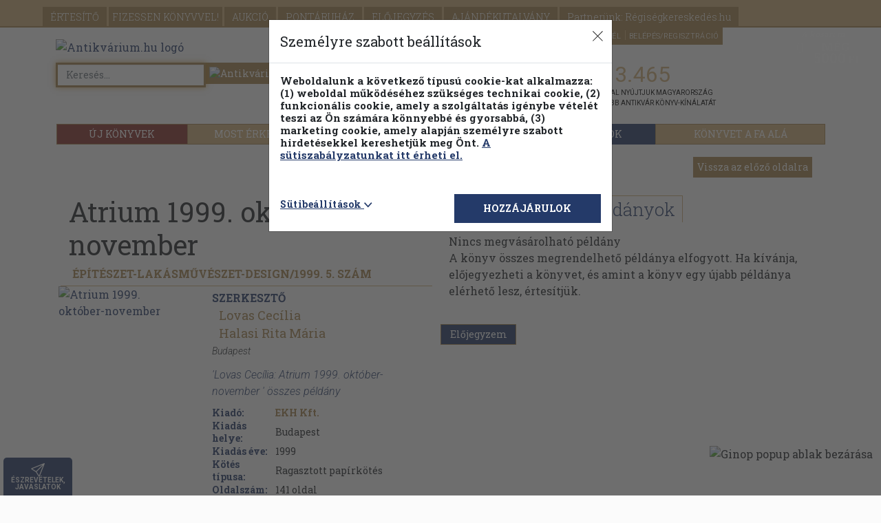

--- FILE ---
content_type: text/html; charset=UTF-8
request_url: https://www.antikvarium.hu/html/getSmartyConf.php
body_size: 29026
content:
{"defaultTheme":"theme01","defaultLanguage":"hu","isSmartBookProposerEnabled":true,"webshop_url":"https:\/\/www.antikvarium.hu\/","redisCacheUrl":"redis.intra.antikvarium.hu","redisPass":"Phui7guphi5oogh2","sPrefix":"http:\/\/192.168.4.17:8002\/AntikWebShopService\/","testSite":false,"phpServiceURL":"http:\/\/services.antikvarium.hu\/","old_webshop_url":"http:\/\/regi.antikvarium.hu","lathatoCombo":"60,120","lathatoDefault":60,"betuDb":200,"betuDbKaFsz":1000,"csempesCimHossz":50,"talalatKosarbaVisszajelzes":3,"foTemakorok":"11556,175,257,289,334,188,335,302,341,311,270,179,176,464,177,167","foTemakorokUjkonyv":"14023,14026,14030,14027,14022,14028,14025,14024,14029","foNyelvek":"1,2,3,4,11","rkerStart":1664,"maxTalalat":500000,"szerzoSzam":7,"jsversion":"?0.3.312","cegesSzlogen":"kiadv\u00e1nnyal ny\u00fajtjuk Magyarorsz\u00e1g legnagyobb antikv\u00e1r k\u00f6nyv-k\u00edn\u00e1lat\u00e1t","kosarBeleptet":false,"pontaruhazMegerosites":true,"alapertelmezettRendezes":"pontossag","facebookPixelCode":true,"googleTagManagerCode":"GTM-KHD24N","googleAnalyticsCode":"UA-1567880-1","simplePayEnabled":true,"googleLoginEnabled":true,"facebookLoginEnabled":true,"appleLoginEnabled":true,"microsoftLoginEnabled":true,"captchaSiteKey":"6LeNBygiAAAAAKDXpLdua-r_lZKBQkL4mDynUXn1","captchaSecretKey":"6LeNBygiAAAAAPvksTvjp0BwdpydpOxdgD3gifdI","facebookAppID":1292780641141536,"googleAppID":"1096987388814-r8iacoa0lc3r9vqb2s5jlmggidve2mdj.apps.googleusercontent.com","microsoftClientID":"1a837f57-b39e-44ac-8f75-c9d1ec1fd994","AppleClientID":"hu.antikvarium.prodsite","AppleRedirectURI":"https:\/\/www.antikvarium.hu","AppleTeamID":"L46456NWCU","AppleKeyID":"NVSQTA3CX2","ApplePrivateKey":"-----BEGIN PRIVATE KEY-----\nMIGTAgEAMBMGByqGSM49AgEGCCqGSM49AwEHBHkwdwIBAQQgS3BKB4tWZAjCn7O7\nxpfp21Lq6JLYnmTQ9ZVQsJrSsF6gCgYIKoZIzj0DAQehRANCAAQwjWuVT6q9O4\/a\nlNzhBq99JU8VBli1p7BG2RLPcQ8HiqDyOjzPwbUBrFaYueBjQ5QM0JRYtt5uO2Yw\nqHk49NTO\n-----END PRIVATE KEY-----","akcioFlash":true,"animaciosAkcioNev":"ticket","animaciosAkcioCssExt":".css","animaciosAkcioJsExt":".js","akcioFlashWidth":500,"akcioFlashHeight":400,"akcioIkon":"","akcioIkonAlt":"","akcioIkonProperty":"style=\"padding-left: 30px; padding-top: 10px; margin-top: 0px;max-height: 100px;\"","akcioPillIkon":"https:\/\/cdn.antikvarium.hu\/site\/home\/villamar.png","akcioPillIkonAlt":"Pillanatnyi \u00e1ras","akcioSzegmensLogo":"akcio\/ANT15_050_Vasarnapi_temakor_logo.png","akcioSzegmensIkon":"akcio\/ANT17_005_vasarnapi_akcio_ikonV2.png","akcioSzegmensIkonAlt":"Vas\u00e1rnapokra ezt tal\u00e1ltuk ki \u00d6nnek!","ujKonyvBadge":"https:\/\/cdn.antikvarium.hu\/site\/home\/cimke_uj_konyv.jpg","ujkonyAkcioIkon":"https:\/\/cdn.antikvarium.hu\/site\/home\/uj_konyvek_akcios_ikon.png","ujkonyvPhotoList":"partnerbook_promotion_week\/","moratoriumBadge":"https:\/\/cdn.antikvarium.hu\/site\/antik\/home\/clipboard-202410141344-n0b9s.png","akcioDatumTol":20160308,"akcioDatumIg":20160310,"akcioEgyediIkon":"akcio\/ANT16_019_600e_ikon.png","akcioEgyediIkonAlt":"15 % kedvezm\u00e9ny","akcioEgyediIkonKell":true,"akcioEgyformaIkon":true,"akcioTetelszam":3,"akcioKosarEgyediSzovegKell":false,"akcioKosarEgyediSzovegTpl":"akcioEgyediKosarbaSzoveg.tpl","akcioLogoTipus":"","akcioLogoUrl":"akcio\/ANT15_062_xmas_logo.png","akcioTipus2":"szazalekos-","akcioLogoUrl2":"akcio\/ANT15_048_nov_InternetesVasarlas_logo.png","akcioSzamlaloClass2":"akcios-visszaszamlalo-internetesVasarlasNapja","akcioBackgroundClass2":"background-akcio-internetesVasarlasNapja","akcioHeaderClass2":"brand-head-akcio-internetesVasarlasNapja","akcioEgyediIkon2":"akcio\/ANT15_048_nov_InternetesVasarlas_ikon.png","akcioEgyediIkonAlt2":"Internetes V\u00e1s\u00e1rl\u00e1s Napja","akcioEgyediIkonAjanloClass2":"book-img-holder-src-olvejszaka-ajanlo","akcioEgyediIkonKell2":false,"akcioEgyediIkonProperty2":"style=\"padding-left: 30px; padding-top: 10px; margin-top: 0px;max-height: 100px;\"","akcioBannerClass2":"sl-internetesVasarlasNapja","akcioBannerRibbon2":"ANT15_048_nov_InternetesVasarlas_banner_ribbon.png","akcioBannerRibbonClass2":"sl-ribbon-internetesVasarlasNapja","akcioBannerText2":"ANT15_048_nov_InternetesVasarlas_banner_text.png","akcioBannerTextClass2":"sl-textimg-internetesVasarlasNapja","akcioTipus2_egyNap":"2015\/11\/06","feedback":true,"ajanloLegnepszerubbDarab":50,"sPicture":"foto\/","sKereses":"Search\/kereses","sKeresesEredmenyLista":"Search\/eredmenylista","sKeresesGyorsLista":"Search\/gyorskereso","sKeresesCimLista":"Search\/cim","sKeresesSzerzokLista":"Search\/szerzok","sKeresesSorozatLista":"Search\/sorozat","sKeresesKiadoLista":"Search\/kiado","sKeresesTartalomLista":"Search\/tartalom","sKeresesFulszovegLista":"Search\/fulszoveg","sKeresesTemakorLista":"Search\/temakor","sKeresesTipp":"Search\/kulcsszotipp","sSzuroPanel":"Search\/szuropanelek","sSzuroPTemakor":"Search\/szuropaneltemakor","sSearchSubject":"Search\/SearchBySubject","sKeresesElasticWithMultipleKeyword":"Search\/SearchWithMultipleKeywords","sKeresesElastic":"Search\/Search","sKeresesElasticDiscount":"Search\/SearchByDiscount","sGetUniqueSearchResult":"Search\/GetUniqueSearchResult","sSession":"Component\/GetSessionId","sKonyvszamlalo":"Component\/konyvszamlalo","sLogin":"User\/login","sKonyvadat":"BookData\/konyv","sPartnerkonyvadat":"BookData\/PartnerKonyv","sPeldanyok":"BookData\/peldanyok","sFelhasznaloAdatok":"User\/data","sFelhasznaloAdatokFejlec":"User\/fejlecadatok","sFelhasznaloAktualisPont":"User\/aktpontok","sFelhasznaloRegisztracio":"User\/reg","sFelhasznaloErtesito":"Notification\/regper","sFelhasznaloRegTemakorok":"Notification\/reg","sFelhasznaloEmailCheck":"User\/emailcheck","sFelhasznaloModositas":"User\/mod","sFelhasznaloUfMegkCsop":"User\/ugyfelmegkerdezescsoport","sFelhasznaloTorles":"User\/deleteuser","sFelhasznaloCheckEmailToken":"User\/CheckEmailToken","sUserHasUnusedFiftyPercentRebateCoupon":"User\/HasUnusedFiftyPercentRebateCoupon","sUserIdentifyUserRegistrationStatus":"User\/IdentifyUserRegistrationStatus","sUsersendVerificationEmail":"User\/GenerateAndSendEmailToken","sUserSetTempClient":"User\/SetTempClient","sUserUpdateTempClient":"User\/UpdateTempClient","sUserRegisterGuestClient":"User\/RegisterGuestClient","sUserSmsSend":"User\/SendClientValidationSMS","sUserSmsVerification":"User\/CheckSMSValidationCodeIsValid","sSetEmailSubscribeClient":"User\/Subscribe","sUserAlertGet":"User\/GetUserAlert","sUserAlertSet":"User\/InsertUserAlert","sUseGetUserReferralUrlByClientIDr":"User\/GetUserReferralUrlByClientID","sUsersendReferralEmail":"User\/SendReferralEmail","sAtvevohely":"Component\/atvevohelyek","sPPP":"Component\/pickpack","sAtvevohelyFox":"Component\/atvevohelyekfox","sAtvevohelyGls":"Component\/AtvevohelyekGls","sPostaPont":"Component\/MplPostaPont","sAtvevoHelyInfo":"Component\/GetParcelShopInfo","sOrszagok":"Component\/orszagok","sAutocomplete":"Component\/autocomplete","sGetCustomCampaign":"Component\/GetCustomCampaign","sElasticAutoComplete":"Search\/AutoComplete","sElasticAutoCompleteAdvanced":"Search\/AutoCompleteAdvanced","sKosarMin":"Cart\/listmin","sKosar":"Cart\/list","sKosarRefresh":"Cart\/GetCartRefreshObject","sKosarNew":"Cart\/new","sKosarNewBook":"Cart\/AddtoCartNewBook","sKosarDel":"Cart\/del","sKosarKupon":"Cart\/checkCoupon","sKosarAkcio":"Cart\/kedvezmeny","sKosarJatek":"Cart\/jatek","sKosarEll":"Cart\/konyvellenorzes","sKosarElemFrissites":"Cart\/listitem","sKosarElemMennyiseg":"Cart\/changequantity","sKosarBagoly":"Cart\/getOwlGameDataByClientID","sKosarBagolyFrissites":"Cart\/changeOwlGameDiscountData","sKosargetClientCoupon":"Cart\/getClientCoupon","sAjanloLegnepszerubb":"Proposer\/legnepszerubb","sAjanloUjdonsagok":"Proposer\/ujdonsagok","sAjanloAjanlatunk":"Proposer\/ajanlatunk","sAjanloPillanatnyi":"Proposer\/pillanatnyiar","sAjanloLegutobbi":"Proposer\/legutobbi","sAjanloLegutobbiUjKonyv":"Proposer\/LegutobbiPartner","sAjanloValasztott":"Proposer\/valasztott","sAjanloSzerzo":"Proposer\/szerzo","sAjanloKiadasok":"Proposer\/kiadasok","sAjanloSorozat":"Proposer\/sorozat","sAjanloTemakor":"Proposer\/temakori","sAjanloUjkonyvek":"Proposer\/PartnerBookProposer","sAjanloGiftTable":"Proposer\/GiftableBookProposer","SAjanloUniqueItems":"Proposer\/UniqueDiscountItemsProposer","sAjanloAuctionItems":"Proposer\/AuctionItemsProposer","sAjanloSmartBookProposer":"Proposer\/GetSmartBookProposer","sTopUjkonyvek":"Proposer\/TopPartnerBookProposer","sPartnerBookDiscountProposer":"Proposer\/PartnerBookDiscountProposer","sPartnerBookWeekPromotion":"Proposer\/PartnerBookPromotionProposer","sGetActiveBookPromotions":"Proposer\/GetActiveBookPromotions","sKvizValaszMentes":"User\/SaveWebshopUserResponse","sMegrendelesLista":"Order\/lista","sMegrendelesKonyvCimLista":"Order\/konyvcimlista","sMegrendelesPonttortenet":"User\/ponttortenet","sMegrendelesAdat":"Order\/data","sMegrendelesFinal":"Order\/final","sMegrendelesSzallitas":"Order\/szallitas","sMegrendelesSzallitasKosar":"Order\/GetDeliveryPrices","sMegrendelesMai":"Order\/mai","sMegrendelesBank":"Order\/bank","sMegrendelesSimplePay":"Order\/SimplePay","sSimplePayOrderCheck":"Order\/CheckSignature","SGetDeliveryCategories":"Order\/GetDeliveryCategories","SSimplePayFailedHandler":"Order\/GetFailedMethodHandler","SGetDeliveryStatus":"Order\/GetOrderStatus","sTempuserid":"Component\/gettmpuserid","sElojNew":"Reservation\/new","sElojTalalat":"Reservation\/talalat","sElojKonyvAkt":"Reservation\/konyvakt","sElojList":"Reservation\/list","sElojAktivalas":"Reservation\/aktivalas","sElojKonyvek":"Reservation\/konyvek","sElojDel":"Reservation\/del","sErtList":"Notification\/list","sErtDel":"Notification\/del","sErtNew":"Notification\/new","sErtData":"Notification\/data","sErtMod":"Notification\/mod","sErtAktiv":"Notification\/aktiv","sErtKonyvList":"Notification\/konyvlista","sErtTemakorList":"Notification\/temakorlista","sRegisztracioTemakorok":"Component\/temakorok","sJelszoEmlekezteto":"User\/GenerateandSendForgetPasswordToken","sJelszoEmlekeztetoCheckToken":"User\/CheckPasswordToken","sJelszoCsere":"User\/ChangePassword","userSimplePayCancel":"User\/cancelsimplepayCard","userSimplePayGet":"User\/HasValidCardSaved","sJelszoValtoztatas":"User\/pwmod","sHirlevelLeiratkozas":"User\/leiratkozas","sAukciosHirlevelFelLeiratkozas":"User\/AukciosHirlevelLeiratkozas","sFizKonyvvelTemakor":"PayWithBook\/temakor","sFizKonyvvelLista":"PayWithBook\/lista","sTemakorLista":"Component\/temakorlista","sTemakorListaESCopy":"Component\/SubjectListForCopies","sPartnerTemakorLista":"Component\/partnertemakorlista","sElojegyzesBeerkezett":"Reservation\/beerkezett","sElojegyzesBeerkezettPeldanyok":"Reservation\/beerkezettlista","sVeteliJegy":"Component\/vetelijegy","sPontKezdoEgyenlegCheck":"Component\/pontkezdoegyenlegmegadva","sPontKezdoEgyenleg":"Component\/pontkezdoegyenleg","sNepszeru":"Component\/nepszeru","sTemakorUtvonal":"Component\/temakorutvonal","sHirlevelFelLeiratkozas":"User\/hirlevelfeliratkozas","sLoginGuid":"User\/loginguid","sLoginSocialID":"User\/LoginWithSocialID","sUpdateSocialID":"User\/UpdateClientWithSocialID","sSocialLoginCheck":"User\/SocialLogincheck","sGetUserIDByEmail":"User\/getuseridbyemail","sSetClientVote":"User\/SetClientVote","sGetClientVote":"User\/GetClientVote","sAkcioLekerdezes":"Discount\/GetDiscount","sVipUgyfelLekerdezes":"Component\/GetIfUserIsVIP","sEmailStat":"Component\/stat","sTemakoriFa":"Component\/teljestemakor","sPPPKarbantarto":"Component\/pppkarbantarto","sVaklicit":"licit\/peldanylista","sVaklicitLicitalas":"licit\/licitalas","sInaktivUgyfelAkcio":"akcio\/inaktiv","sUrlAdatokIDAlapjan":"Search\/urladatokidalapjan","sSzerzoLeiras":"Component\/szerzoleiras","sEmailMegnyitasLog":"komponensek\/emailmegnyitaslog","sGiftBookState":"Component\/GetGiftBookCheckboxState","sSundayPromotionCouponGenerate":"Email\/GenerateSundayDiscountCoupons","sSundayPromotionPartialCouponGenerate":"Email\/GenerateSundayDiscountCouponsFor","sPartnerWeeklyBannersGet":"Component\/PartnerPromotionBanners","sAbebooks":"abebooks\/","sAbebooksFeltoltes":"feltoltes","sAbebooksRendelesLista":"rendeleslista","sAbebooksRendelesAdat":"rendelesadat","sAbebooksKonyvTorles":"konyvtorles","sAbebooksUjRendelesFeldolgozas":"ujendelesekfeldolgozasa","sGetCityByPostCode":"Component\/GetCityByPostCode","sGetSundayDiscountInformation":"Discount\/GetSundayInformations","sGetActualSundayPromotion":"Discount\/GetActualSundayPromotion","sElszfel":"account\/","sElszfelUjrendelesek":"ujrendelesek","sElszfelCsomaglista":"csomaglista","sElszfelCsomagreszletek":"csomagreszletek","sElszfelRendelestetelek":"rendelestetelek","sElszfelMegjegyzes":"megjegyzes","sElszfelEsemenyfut":"esemenyfut","sElszfelCsomagatadas":"csomagatadas","sElszfelCsomagosszertek":"csomagosszertek","sElszfelCsomagugyfeladatok":"csomagugyfeladatok","sElszfelUgyfeladatok":"ugyfeladatok","sElszfelAtadasosszesito":"atadasosszesito","sElszfelBeszamitottkonyvlista":"beszamitottkonyvlista","sFizkonyv":"paywithbook\/","sFizkonyvElszfellista":"elszfellista","sFizkonyvGyujtobe":"gyujtobe","sFizkonyvGyujto":"gyujto","sFizkonyvArcsokkentes":"arcsokkentes","sFizkonyvTeteltorles":"teteltorles","sFizkonyvBeszamitas":"beszamitas","sFizkonyvGyujtottorles":"gyujtottorles","sFizkonyvBeszamitottlista":"beszamitottlista","sFizkonyvAtadopontvaros":"atadopontvaros","sFizkonyvAtadopontarazhat":"atadopontarazhat","sFizkonyvBeszamitaskonyvlista":"beszamitaskonyvlista","sFizkonyvKonyvgyujtoben":"konyvgyujtoben","sFizkonyvVetelijegyadatok":"vetelijegyadatok","sAdventAjandekMegvolt":"ugyfeladventiajandek\/ajandekmegvolt","sAdventAjandekInsert":"ugyfeladventiajandek\/ajandekinsert","sWebshopUseracceptGet":"webshopuseraccept\/get","sWebshopUseracceptSet":"webshopuseraccept\/set","sKeresesTemakorKulcsszo":"kereses\/temakorkulcsszo","sKeresesTemakorKulcsszoKeresoParameterek":"kereses\/temakorkulcsszokeresoparameterek","sAuctionArticle":"Auction\/getAuctionArticle","sAuctionProposer":"Auction\/getAuctionProposer","bagolyPath":"assets\/bagolymuzeum","sliderPath":"assets\/sliders","p404Title":"404 Az oldal nem tal\u00e1lhat\u00f3","p404ogTitle":"404 Az oldal nem tal\u00e1lhat\u00f3","p404Desc":"A keresett oldal nem tal\u00e1lhat\u00f3. Pr\u00f3b\u00e1lkozzon egy \u00faj keres\u00e9ssel a fenti mez\u0151ben, vagy b\u00f6ng\u00e9sszen k\u00edn\u00e1latunkban f\u0151oldalunkon!","pKarrierTitle":"Karrier - Jelenleg bet\u00f6lthet\u0151 poz\u00edci\u00f3k","pKarrierogTitle":"Karrier - Jelenleg bet\u00f6lthet\u0151 poz\u00edci\u00f3k","pKarrierDesc":"Jelenlegi nyitott poz\u00edci\u00f3k, \u00e1ll\u00e1saj\u00e1nlatok","pLegnepszerubbTitle":"Legn\u00e9pszer\u0171bb szerz\u0151k","pLegnepszerubbogTitle":"Legn\u00e9pszer\u0171bb szerz\u0151k","pLegnepszerubbDesc":"Al\u00e1bbi list\u00e1inkat azoknak k\u00e9sz\u00edtett\u00fck, akik k\u00edv\u00e1ncsiak arra, hogy az Antikvarium.hu k\u00f6z\u00f6ns\u00e9ge milyen k\u00f6nyveket olvasott az elm\u00falt 10 \u00e9vben a legsz\u00edvesebben.","pKotelezoSzerzokTitle":"K\u00f6telez\u0151 \u00e9s aj\u00e1nlott szerz\u0151k","pKotelezoSzerzokogTitle":"K\u00f6telez\u0151 \u00e9s aj\u00e1nlott  szerz\u0151k","pKotelezoSzerzokDesc":"A k\u00f6telez\u0151 \u00e9s aj\u00e1nlott olvasm\u00e1nyok az 1-4., 5-8. \u00e9s 9-12. \u00e9vfolyamos korcsoportokra bontva megadva.","pSegitsegTitle":"Seg\u00edts\u00e9g - Antikvarium.hu","pSegitsegogTitle":"Seg\u00edts\u00e9g - Antikvarium.hu","pSegitsegDesc":"T\u00e1j\u00e9koztat\u00f3 az Antikvarium.hu m\u0171k\u00f6d\u00e9s\u00e9r\u0151l, \u00fczletszab\u00e1lyzatunkr\u00f3l, sz\u00e1ll\u00edt\u00e1si felt\u00e9teleinkr\u0151l, pillanatnyi \u00e1rainkr\u00f3l, az el\u0151jegyz\u00e9s \u00e9s az \u00e9rtes\u00edt\u0151 m\u0171k\u00f6d\u00e9s\u00e9r\u0151l.","pFizkonyvTitle":"Fizessen k\u00f6nyvvel - \u00c1ltalunk keresett, besz\u00e1m\u00edthat\u00f3 k\u00f6nyvek","pFizkonyvogTitle":"Fizessen k\u00f6nyvvel - \u00c1ltalunk keresett, besz\u00e1m\u00edthat\u00f3 k\u00f6nyvek","pFizkonyvDesc":"Az al\u00e1bbi list\u00e1kban szerepl\u0151 k\u00f6nyvekkel lehet\u0151s\u00e9ge van p\u00e9nz n\u00e9lk\u00fcl kifizetni aktu\u00e1lis megrendel\u00e9s\u00e9t. Teljes v\u00e1s\u00e1rl\u00e1s is fizethet\u0151 k\u00f6nyvvel!","pBagolymuzeumTitle":"Bagolym\u00fazeum","pBagolymuzeumogTitle":"Bagolym\u00fazeum","pBagolymuzeumDesc":"T\u00f6bb mint 400 darabos bagolygy\u0171jtem\u00e9ny\u00fcnk els\u0151 dartabj\u00e1t 1994-ben kaptuk egy kedves csal\u00e1dtagt\u00f3l, \u00e9s m\u00e9g ugyanazon a napon a k\u00f6vetkez\u0151t egy v\u00e1s\u00e1rl\u00f3t\u00f3l.","pProfilTitle":"Profil adatok m\u00f3dos\u00edt\u00e1sa","pProfilogTitle":"Profil adatok m\u00f3dos\u00edt\u00e1sa","pProfilDesc":"Szem\u00e9lyes adatainak, sz\u00e1ll\u00edt\u00e1si \u00e9s sz\u00e1ml\u00e1z\u00e1si adatainak, az \u00e1tv\u00e9tel m\u00f3dj\u00e1nak m\u00f3dos\u00edt\u00e1sa. Jelszav\u00e1t is is tudja m\u00f3dos\u00edtani, h\u00edrlevel\u00fcnkr\u0151l leiratkozni.","pOldalterkepTitle":"Oldalt\u00e9rk\u00e9p","pOldalterkepogTitle":"Oldalt\u00e9rk\u00e9p","pOldalterkepDesc":"Web\u00e1ruh\u00e1zunk oldalainak list\u00e1ja","pReszletesKeresoTitle":"R\u00e9szletes keres\u0151","pReszletesKeresoogTitle":"R\u00e9szletes keres\u0151","pReszletesKeresoDesc":"Kiadv\u00e1nyok keres\u00e9se c\u00edm, szerz\u0151, kiad\u00f3, kulcssz\u00f3, kiad\u00e1s \u00e9ve, sorozatc\u00edm, ISBN sz\u00e1m alapj\u00e1n, tetsz\u0151leges t\u00e9mak\u00f6rre sz\u0171k\u00edtve.","pKosarTitle":"A kosaram","pKosarogTitle":"A kosaram","pKosarDesc":"Az \u00d6n kosar\u00e1ba helyezett kiadv\u00e1nyok list\u00e1ja. Itt lehet kuponk\u00f3dot megadni, innen kell elind\u00edtani a megrendel\u00e9st.","pElojegyzesTitle":"El\u0151jegyz\u00e9seim list\u00e1ja, \u00faj el\u0151jegyz\u00e9s k\u00e9sz\u00edt\u00e9se","pElojegyzesogTitle":"El\u0151jegyz\u00e9seim list\u00e1ja, \u00faj el\u0151jegyz\u00e9s k\u00e9sz\u00edt\u00e9se","pElojegyzesDesc":"Ha olyan k\u00f6nyvet keres, amely jelenleg nincs rakt\u00e1ron, vagy m\u00e9g nem is szerepel adatb\u00e1zisunkban, akkor el\u0151jegyezhet r\u00e1. A k\u00f6nyv be\u00e9rkez\u00e9se ut\u00e1n \u00e9rtes\u00edtj\u00fck.","butMegnezem":"Megn\u00e9zem","pKonyvDesc":"Az orsz\u00e1g messze legnagyobb antikv\u00e1r k\u00f6nyvk\u00edn\u00e1lata.","pErtesitoTitle":"\u00dajdons\u00e1g \u00e9rtes\u00edt\u0151im, \u00faj \u00e9rtes\u00edt\u0151 be\u00e1ll\u00edt\u00e1sa","pErtesitoogTitle":"\u00dajdons\u00e1g \u00e9rtes\u00edt\u0151im, \u00faj \u00e9rtes\u00edt\u0151 be\u00e1ll\u00edt\u00e1sa","pErtesitoDesc":"Az \u00e9rtes\u00edt\u0151 be\u00e1ll\u00edt\u00e1sa megk\u00f6nny\u00edti az egyes t\u00e9m\u00e1k, sorozatok figyelemmel k\u00eds\u00e9r\u00e9s\u00e9t. K\u00e9rheti az \u00e9rtes\u00edt\u00e9st egyes szerz\u0151k k\u00f6nyveir\u0151l, sorozatokr\u00f3l, kiad\u00f3kr\u00f3l is.","pErtesitoUjTitle":"\u00daj \u00e9rtes\u00edt\u0151 r\u00f6gz\u00edt\u00e9se","pErtesitoUjogTitle":"\u00daj \u00e9rtes\u00edt\u0151 r\u00f6gz\u00edt\u00e9se","pErtesitoUjDesc":"\u00c9rtes\u00edt\u00e9st kaphat \u00faj k\u00f6nyvek be\u00e9rkez\u00e9s\u00e9r\u0151l egyes t\u00e9mak\u00f6rben, sorozatokban, szerz\u0151kt\u0151l.","pErtesitoModTitle":"\u00daj \u00e9rtes\u00edt\u0151 r\u00f6gz\u00edt\u00e9se","pErtesitoModogTitle":"\u00daj \u00e9rtes\u00edt\u0151 r\u00f6gz\u00edt\u00e9se","pErtesitoModDesc":"\u00c9rtes\u00edt\u00e9st kaphat \u00faj k\u00f6nyvek be\u00e9rkez\u00e9s\u00e9r\u0151l egyes t\u00e9mak\u00f6rben, sorozatokban, szerz\u0151kt\u0151l.","pMegrendeleseimTitle":"Megrendel\u00e9seim list\u00e1ja","pMegrendeleseimogTitle":"Megrendel\u00e9seim list\u00e1ja","pMegrendeleseimDesc":"Eddigi megrendel\u00e9seim list\u00e1ja. A d\u00e1tumra kattintva megnyithat\u00f3ak az adott rendel\u00e9s r\u00e9szletes adatai.","pMegrendelesAdataTitle":"Megrendel\u00e9sem adatai","pMegrendelesAdataogTitle":"Megrendel\u00e9sem adatai","pMegrendelesAdataDesc":"Megrendel\u00e9sem r\u00e9szletes adatai: a megrendel\u00e9s d\u00e1tuma, a megrendelt k\u00f6nyvek sz\u00e1ma, a kapott \/ felhaszn\u00e1lt pontok sz\u00e1ma, a k\u00f6nyvek list\u00e1ja, ...","pSzerzoListaDesc":"%s m\u0171vet keres? %s megv\u00e1s\u00e1rolhat\u00f3 \u00e9s el\u0151jegyezhet\u0151 %s k\u00f6nyvet tal\u00e1l az antikvarium.hu k\u00edn\u00e1lat\u00e1ban.","pTemakorListaDesc":"%s t\u00e9mak\u00f6rben keres k\u00f6nyvet? %s megv\u00e1s\u00e1rolhat\u00f3 \u00e9s el\u0151jegyezhet\u0151 k\u00f6nyvet tal\u00e1l %s t\u00e9mak\u00f6rben az antikvarium.hu k\u00edn\u00e1lat\u00e1ban.","defaultTitle":"Haszn\u00e1lt k\u00f6nyvek - Antikv\u00e1rium online - Itt megvan, vagy megszerezz\u00fck!","searchTitleEnd":"haszn\u00e1lt k\u00f6nyvek - Antikvarium.hu","searchTitleHead":"haszn\u00e1lt k\u00f6nyvek","searchTitleHeadFizKonyv":"haszn\u00e1lt k\u00f6nyvek felv\u00e1s\u00e1rl\u00e1sa","searchTitleTail":"Antikvarium.hu","defaultDescription":"T\u00f6bb mint 1 000 000 megv\u00e1s\u00e1rolhat\u00f3 k\u00f6nyvvel v\u00e1rjuk, mindhez fot\u00f3kkal, kereshet\u0151 tartalomjegyz\u00e9kkel. Haszn\u00e1lt k\u00f6nyvek, k\u00f6telez\u0151 olvasm\u00e1nyok m\u00e1r 150 Ft-t\u00f3l.","defaultogTitleEnd":"\/ K\u00f6nyv \/ Antikvarium.hu","defaultCategoryTitleEnd":"m\u0171vei, k\u00f6nyvek, haszn\u00e1lt k\u00f6nyvek","defaultCategoryTitleEnd_brand":"- Antikvarium.hu","logo_alt":"Antikv\u00e1rium.hu log\u00f3","logoPontaruhaz_alt":"Antikv\u00e1rium.hu pont\u00e1ruh\u00e1z log\u00f3","keresesIcon_alt":"Antikv\u00e1rium.hu gyors keres\u00e9s","visszaTetejere_alt":"Vissza az oldal tetej\u00e9re","fooldalH1":"Antikv\u00e1r k\u00f6nyv web\u00e1ruh\u00e1z","searchPlaceholderPre":"Keres\u00e9s","searchPlaceholderPost":"antikv\u00e1r k\u00f6nyv k\u00f6z\u00f6tt","kiadasEveTolPH":"Kezd\u0151 \u00e9v","kiadasEveIgPH":"V\u00e9ge \u00e9v","haboruElottiek":"H\u00e1bor\u00fa el\u0151ttiek","comboDefaultText":"---K\u00e9rem v\u00e1lasszon---","segitsegTemplate":"segitseg_hu.tpl","kotelezoSzerzokTemplate":"kotelezoSzerzok15-16_hu.tpl","akciosSzabalyzatTemplate":"akciosSzabalyzat.tpl","dynAlertTitle":"Antikvarium.hu","dynAlertType":"normal","dynAlertButtonLabel":"Bez\u00e1r\u00e1s","tabGyorskereso":"Gyorskeres\u0151","tabCimben":"C\u00edmben","tabSzerzoben":"Szerz\u0151ben","tabSorozatban":"Sorozatban","tabKiadoban":"Kiad\u00f3ban","tabTartalomban":"Tartalomban","tabFulszovegben":"F\u00fclsz\u00f6vegben","tabTemakorben":"T\u00e9mak\u00f6rben","tabOsszes":"\u00d6sszes tal\u00e1lat","tabAlsoOsszes":"\u00d6sszes tal\u00e1lat minden t\u00e9mak\u00f6rben","filTemakor":"T\u00e9mak\u00f6r","filErdekesTemakor":"Kiemelt t\u00e9mak\u00f6reink","filVisszaahasznaltkonyvekhez":"VISSZA A HASZN\u00c1LT<br> K\u00d6NYVEKHEZ","filUjdonsag":"MOST \u00c9RKEZETT","filKotestipus":"K\u00f6t\u00e9st\u00edpus","filKiadasEve":"Kiad\u00e1s \u00e9ve","filNyelv":"Nyelv","filAllapot":"\u00c1llapot","filAr":"\u00c1r szerint","filArJelenleg":"jelenleg kaphat\u00f3k","filPillanatnyiAr":"Pillanatnyi \u00e1r","filKulonlegessegek":"K\u00fcl\u00f6nlegess\u00e9gek","filOsszesTemakor":"\u00f6sszes t\u00e9mak\u00f6r >>","filNepszeruTemakor":"n\u00e9pszer\u0171 t\u00e9mak\u00f6r\u00f6k >>","filFoTemakor":"f\u0151 t\u00e9mak\u00f6r\u00f6k","filOsszesNyelv":"\u00f6sszes nyelv >>","filFoNyelv":"f\u0151 nyelvek","filOsszKotestipus":"\u00f6sszes k\u00f6t\u00e9st\u00edpus >>","filKotesKat":"<< k\u00f6t\u00e9st\u00edpus kateg\u00f3ri\u00e1k","betoltes":"bet\u00f6lt\u00e9s...","filTalaltokPontositasa":"Tal\u00e1latok pontos\u00edt\u00e1sa","filOsszesTorlese":"\u00d6sszes t\u00f6rl\u00e9se","filKiadasEveTol":"Kiad\u00e1s \u00e9ve kezd\u0151 \u00e9v","filKiadasEveIg":"Kiad\u00e1s \u00e9ve v\u00e9ge \u00e9v","filKedvezmeny":"% kedvezm\u00e9ny","filArTajekoztato":"\u00c1r szerinti sz\u0171r\u00e9sn\u00e9l csak a jelenleg kaphat\u00f3 kiadv\u00e1nyok jelennek meg.","filMenuBezaras":"Men\u00fc bez\u00e1r\u00e1sa","filKulOlvasatlan":"Olvasatlan","rcombPontossag":"Relevancia","rcombCim":"C\u00edm","rcombSzerzo":"Szerz\u0151","rcombNepszeru":"N\u00e9pszer\u0171s\u00e9g","rcombArCsokkeno":"\u00c1r szerint cs\u00f6kken\u0151","rcombArNovekvo":"\u00c1r szerint n\u00f6vekv\u0151","rcombUjdonsagok":"\u00dajdons\u00e1gok el\u00f6l","rcombKiadasEve":"Kiad\u00e1s \u00e9ve n\u00f6vekv\u0151","rcombKiadasEveCsokk":"Kiad\u00e1s \u00e9ve cs\u00f6kken\u0151","rcombPontCsokkeno":"Pont szerint cs\u00f6kken\u0151","rcombPontNovekvo":"Pont szerint n\u00f6vekv\u0151","tfejRendezes":"Rendez\u00e9s:","tfejEgyOldal":"Egy oldalon l\u00e1that\u00f3:","tfejNezet":"N\u00e9zet:","tfejLapozas":"Lapoz\u00e1s:","tfejKaphatok":"Kaphat\u00f3k el\u0151re:","tfejSzerzoSzoveg":"n\u00e9vhez kapcsol\u00f3d\u00f3 kiadv\u00e1nyok darabsz\u00e1ma:","searchNincsTalalat":"Sajnos nincs tal\u00e1lat!<br>Ha ismer a k\u00f6nyvr\u0151l tov\u00e1bbi adatot, pr\u00f3b\u00e1lkozzon csak annak a megad\u00e1s\u00e1val!","searchNincsTalalat2":"N\u00f6veli tal\u00e1lati es\u00e9ly\u00e9t, ha csak egy, maximum k\u00e9t mez\u0151t t\u00f6lt ki.<br>Kiz\u00e1r\u00f3lag 100%-os pontoss\u00e1ggal ismert adatr\u00e9szlettel keressen!","searchNincsTalalat3":"Sajnos nincs tal\u00e1lat.","searchNincsTalalat3_1":"Esetleg erre gondolt?","searchNincsTalalat4":"Ha pontosan tudja, melyik k\u00f6nyvet keresi,","searchNincsTalalat5":"ide kattintva el\u0151jegyeztetheti.","keresesMax":"A keres\u00e9s t\u00f6bb, mint","keresesMax2":"tal\u00e1latot eredm\u00e9nyezett. K\u00e9rj\u00fck,  adjon meg tov\u00e1bbi sz\u0171r\u0151felt\u00e9teleket!","forintosVissza":"Vissza a forintos k\u00edn\u00e1latba","darab":"db","butHome":"VISSZA <br\/> A TETEJ\u00c9RE","butHomeInfo":"Vissza az oldal tetej\u00e9re","butFeedback":"\u00c9SZREV\u00c9TELEK,<br\/>JAVASLATOK","butFeedbackXs":"\u00c9szre-<br\/>v\u00e9telek","butFeedbackInfo":"V\u00e1rjuk \u00e9szrev\u00e9teleit, javaslatait oldalunkkal kapcsolatban!","butKereses":"Keres\u00e9s","butKosarba":"Kos\u00e1rba","butKosarbaNyil":"Kos\u00e1rba &gt;&gt;&gt;","butElojegyzes":"El\u0151jegyzem","popBezaras":"Bez\u00e1r\u00e1s","butTovabb":"Tov\u00e1bb","butVissza":"Vissza","konyvAdatTitle":"A k\u00f6nyv adatai","konyvAdatTemakorok":"T\u00e9mak\u00f6r\u00f6k:","megvasarolhatoPeldanyok":"Megv\u00e1s\u00e1rolhat\u00f3 p\u00e9ld\u00e1nyok","nincsPeldany":"Nincs megv\u00e1s\u00e1rolhat\u00f3 p\u00e9ld\u00e1ny","nincsPeldany2":"A k\u00f6nyv \u00f6sszes megrendelhet\u0151 p\u00e9ld\u00e1nya elfogyott. Ha k\u00edv\u00e1nja, el\u0151jegyezheti a k\u00f6nyvet, \u00e9s amint a k\u00f6nyv egy \u00fajabb p\u00e9ld\u00e1nya el\u00e9rhet\u0151 lesz, \u00e9rtes\u00edtj\u00fck.","allapotfotok":"\u00c1llapotfot\u00f3k","allapot":"\u00c1llapot","nekemFelreteve":"Nekem f\u00e9lret\u00e9ve:","konyvAdatKiado":"Kiad\u00f3:","konyvAdatKiadasHelye":"Kiad\u00e1s helye:","konyvAdatKiadasEve":"Kiad\u00e1s \u00e9ve:","konyvAdatKotestipus":"K\u00f6t\u00e9s t\u00edpusa:","konyvAdatOldalszam":"Oldalsz\u00e1m:","konyvAdatSorozatcim":"Sorozatc\u00edm:","konyvAdatKotetszam":"K\u00f6tetsz\u00e1m:","konyvAdatNyelv":"Nyelv:","konyvAdatMeret":"M\u00e9ret:","konyvAdatISBN":"ISBN:","konyvAdatMegjegyzes":"Megjegyz\u00e9s:","konyvAdatCim":"C\u00edm:","konyvAdatAllapot":"\u00c1llapot:","konyvAdatAr":"\u00c1r:","oldal":"oldal","sorozat":"sorozat","valutanev":"Ft","pont":"pont","kaphatoPont":"pont kaphat\u00f3","kaphatoPontLi":"Kaphat\u00f3 pont:","sajatKosarban":"Kos\u00e1rban van","masKosarban":"M\u00e1s kosar\u00e1ban","nincsKeszlet":"Nincs k\u00e9szleten","kosarbaVisszajelzes":"A k\u00f6nyv a kosar\u00e1ba ker\u00fclt!","elojegyezheto":"El\u0151jegyezhet\u0151","elojegyezve":"El\u0151jegyezve","eloszo":"El\u0151sz\u00f3","konyvAdatBezar":"Vissza az el\u0151z\u0151 oldalra","konyvAdatSzerzoButton":"Tov\u00e1bbi szem\u00e9lyek","konyvAdatPeldanyValasztas":"V\u00e1lasszon p\u00e9ld\u00e1nyt","konyvAdatSzerzoButtonClose":"Bez\u00e1r\u00e1s","konyvFelnottTartalom_Title":"Feln\u0151tt tartalom","konyvFelnottTartalom_info":"Elm\u00falt m\u00e1r 18 \u00e9ves?","konyvFelnottTartalom_Igen":"Igen","konyvFelnottTartalom_Nem":"Nem","headerMenuFejlec":"Antikvarium.hu men\u00fcpontok","headerMobilFejlec":"\u00c1tv\u00e1ltott navig\u00e1ci\u00f3","headerMobilFooldal":"F\u0150OLDAL","headerMenuUjkonyv":"\u00daJ K\u00d6NYVEK","headerMenuErtesito":"\u00c9RTES\u00cdT\u0150","headerMenuElojegyzes":"EL\u0150JEGYZ\u00c9S","headerMenuPontaruhaz":"PONT\u00c1RUH\u00c1Z","headerMenuPontaruhazKilepes":"KIL\u00c9P\u00c9S A PONT\u00c1RUH\u00c1ZB\u00d3L","headerMenuFizessenKonyvvel":"FIZESSEN K\u00d6NYVVEL!","headerMenuAukcio":"AUKCI\u00d3","headerMenuKonyvInspiraciok":"K\u00d6NYV INSPIR\u00c1CI\u00d3K","headerMenuRegiseg":"Partner\u00fcnk: R\u00e9gis\u00e9gkeresked\u00e9s.hu","headerMenuKarajanlo":"Kar\u00e1csonyi aj\u00e1nd\u00e9k\u00f6tletek","headerMenuOldWebshopTitle":"A r\u00e9gi web\u00e1ruh\u00e1z megnyit\u00e1sa","headerMenuReszletesKereso":"R\u00c9SZLETES KERES\u0150","headerMenuHirlevel":"H\u00cdRLEV\u00c9L","headerMenuBelepes":"BEL\u00c9P\u00c9S\/REGISZTR\u00c1CI\u00d3","headerMenuAtadopontok":"SZ\u00c1LL\u00cdT\u00c1S","headerMenuSegitseg":"SEG\u00cdTS\u00c9G","headerMenuAdataim":"ADATAIM","headerMenuMegrendeleseim":"MEGRENDEL\u00c9SEIM","headerMenuCsomagkovetes":"CSOMAGK\u00d6VET\u00c9S","headerMenuElojegyzeseim":"EL\u0150JEGYZ\u00c9SEIM","headerMenuKilepes":"KIL\u00c9P\u00c9S","headerMenuElszfel":"ELSZ\u00c1MOL\u00d3 FEL\u00dcLET","headerPontjaim":"pontjaim","headerFuggo":"f\u00fcgg\u0151","headerAlmenuUjdonsagok":"MOST \u00c9RKEZETT","headerAlmenuPillanatnyi":"PILLANATNYI \u00c1RAINK","headerAlmenuAjandekozhato":"\u00daJSZER\u0170","headerAlmenuNyariAkcio":"NY\u00c1RI K\u00d6NYVES KALANDOK","headerAlmenuSorozatok":"SOROZATOK","headerAlmenuLegnepszerubb":"100 LEGN\u00c9PSZER\u0170BB","headerAlmenuAjandekutalvany":"AJ\u00c1ND\u00c9KUTALV\u00c1NY","headerSzuropanelXs":"T\u00e9mak\u00f6ri b\u00f6ng\u00e9sz\u00e9s, sz\u0171r\u00e9sek &#187;","headerFomenu":"F\u0151men\u00fc","headerMenuNev":"\u00dcgyf\u00e9l profil","headerMenuOrszagBoltja2012":"Orsz\u00e1g boltja 2012 - 1. helyez\u00e9s","headerMenuOrszagBoltja2015":"Orsz\u00e1g boltja 2015 - 1. helyez\u00e9s (N\u00e9pszer\u0171s\u00e9gi szavaz\u00e1s)","headerMenuEvHonlapja2015":"Az \u00e9v honlapja 2015 - k\u00fcl\u00f6nd\u00edj","footerAntikvariumHu":"Antikv\u00e1rium.hu","footerRolunk":"R\u00f3lunk","footerAtadopontjaink":"\u00c1tad\u00f3pontjaink","footerAdatvedelem":"Adatv\u00e9delem","footerCookie":"Cookie szab\u00e1lyzat","footerAdatkezeles":"Adatkezel\u00e9si t\u00e1j\u00e9koztat\u00f3","footerUzletszabalyzat":"\u00dcZLETSZAB\u00c1LYZAT","footerUzletszabalyzatASZF":"\u00c1SZF","footerKarrier":"Karrier","footerBagolymuzeum":"Bagolym\u00fazeum","footerSzolgaltatasaink":"Szolg\u00e1ltat\u00e1saink","footerReszletesKereso":"R\u00e9szletes keres\u0151","footerPontaruhaz":"Pont\u00e1ruh\u00e1z","footerElojegyzes":"El\u0151jegyz\u00e9s","footerFizessenKonyvvel":"Fizessen k\u00f6nyvvel!","footerPillanatnyiAraink":"Pillanatnyi \u00e1raink","footerKonyvfelvasarlas":"K\u00f6nyvfelv\u00e1s\u00e1rl\u00e1s","footerCsomagkovetes":"Csomagk\u00f6vet\u00e9s","footerErtesito":"\u00c9rtes\u00edt\u0151","footerSzemelyesAtvetel":"Szem\u00e9lyes \u00e1tv\u00e9tel","footerSzallitasiFeltetelek":"Sz\u00e1ll\u00edt\u00e1si felt\u00e9telek","footerBelfoldiMegrendeles":"Belf\u00f6ldi megrendel\u00e9s","footerKulfoldiMegrendeles":"K\u00fclf\u00f6ldi megrendel\u00e9s","footerGyik":"GYIK","footerOldalterkep":"Oldalt\u00e9rk\u00e9p","footerElerhetosegeink":"El\u00e9rhet\u0151s\u00e9geink","footerUgyfelszolgalat":"\u00dcgyf\u00e9lszolg\u00e1lat:","footerUTelefon":"+36 (62) 452-833","footerUTelefonSzam":"+3662452833","footerUEmail":"info@antikvarium.hu","footerSzemelyesAtadohely":"Szem\u00e9lyes \u00e1tad\u00f3helyek k\u00f6zpontja:","footerSzemelyesTelefon":"+36 (1) 215-7972","footerSzemelyesTelefonSzam":"+3612157972","footerSzemelyesEmail":"atadopont@antikvarium.hu","footerKerdezzenEloben":"K\u00e9rdezzen \u00e9l\u0151ben","footerTemakoriFa":"T\u00e9mak\u00f6ri fa","footerErdekesTemakor":"\u00c9rdekes t\u00e9mak\u00f6reink","footerHirlevel":"H\u00cdRLEV\u00c9L FELIRATKOZ\u00c1S","loginLabelBelepes":"Bel\u00e9p\u00e9s","loginInputAzonosito":"Azonos\u00edt\u00f3 (email c\u00edm)","loginInputJelszo":"Jelsz\u00f3","loginLabelUjFiok":"Regisztr\u00e1ci\u00f3","loginButtonUjRegisztracio":"REGISZTR\u00c1CI\u00d3","loginButtonBelepes":"Bel\u00e9p\u00e9s","loginButtonLeiras":"regisztr\u00e1lt felhaszn\u00e1l\u00f3k r\u00e9sz\u00e9re","loginButtonMegse":"M\u00e9gse","loginButtonElfelejtettJelszo":"Elfelejtette jelszav\u00e1t?","loginUjRegisztracio_1":"online nyomonk\u00f6vetheti rendel\u00e9seit","loginUjRegisztracio_2":"megn\u00e9zheti el\u0151z\u0151 rendel\u00e9seit","loginUjRegisztracio_3":"be\u00e1ll\u00edthat automatikus \u00e9rtes\u00edt\u0151ket az \u00d6nt \u00e9rdekl\u0151 \u00fajonnan be\u00e9rkezett kiadv\u00e1nyokhoz","loginUjRegisztracio_4":"el\u0151jegyezhet azokra a kiadv\u00e1nyokra, melyek jelenleg \u00e9pp nincsenek a k\u00edn\u00e1latunkban","loginUjRegisztracio_5":"megadott adataival n\u00e9h\u00e1ny kattint\u00e1ssal adhat le \u00fajabb megrendel\u00e9st","loginEmailHint":"Azonos\u00edt\u00f3 (email c\u00edm)","loginJelszoHint":"Jelsz\u00f3","loginInProgressFejlec":"Bel\u00e9p\u00e9s ...","loginInProgressText":"A bel\u00e9p\u00e9s folyamatban, k\u00e9rj\u00fck, v\u00e1rjon!","loginASZFPreText":"Az","loginASZFPostText":"az al\u00e1bbi linken olvashatja el.","loginBelepesSikertelen":"Helytelen email c\u00edm vagy jelsz\u00f3, k\u00e9rj\u00fck, adja meg helyesen!","loginGoodIDBelepesSikertelen":"GoodID bejelentkez\u00e9s sikertelen","loginFejlec":"Antikvarium.hu","loginEmlekezzenRam":"Eml\u00e9kezzen r\u00e1m","logoutFejlec":"Antikvarium.hu kil\u00e9p\u00e9s","logoutBiztosanKilepsz":"Biztosan kil\u00e9p?","logoutKilepes":"Kil\u00e9p\u00e9s","logoutMegse":"VISSZA","forgotPwd_fejlec":"Elfelejtett jelsz\u00f3","forgotPwd_EmailKuldes":"E-mail k\u00fcld\u00e9se","forgotPwd_Megse":"M\u00e9gse","forgotPwd_Azonosito":"Azonos\u00edt\u00f3 n\u00e9v\/E-mail c\u00edm*","forgotPwd_AzonositoPlaceholder":"Azonos\u00edt\u00f3 n\u00e9v\/E-mail c\u00edm (k\u00f6telez\u0151)","forgotPwd_Email":"E-mail c\u00edm*","forgotPwd_EmailPlaceholder":"E-mail c\u00edm (k\u00f6telez\u0151)","forgotPwd_InfoText1":"K\u00e9rj\u00fck, adja meg azonos\u00edt\u00f3j\u00e1t, \u00e9s a hozz\u00e1 tartoz\u00f3 email c\u00edmet, hogy jelszav\u00e1t elk\u00fcldhess\u00fck \u00d6nnek!","forgotPwd_InfoText2":"(2009 m\u00e1rcius \u00f3ta a regisztr\u00e1lt \u00fcgyfelek azonos\u00edt\u00f3 neve megegyezik az email c\u00edmmel)","forgotPwd_InfoText3":"Ha az azonos\u00edt\u00f3j\u00e1t sem tudja megadni, k\u00e9rj\u00fck, h\u00edvja az \u00fcgyf\u00e9lszolg\u00e1lati vonalat:","forgotPwd_telszam":"+36-62-452-833","forgotPwd_HibasAdatok":"A megadott azonos\u00edt\u00f3n\u00e9v \u00e9s\/vagy email c\u00edm helytelen\u00fcl lett megadva, nem l\u00e9tezik adatb\u00e1zisunkban.<br><br>K\u00e9rj\u00fck, ellen\u0151rizze a megadott adatait, vagy keresse fel \u00fcgyf\u00e9lszolg\u00e1latunkat!","forgotPwd_EmailElkuldve":"A jelsz\u00f3-eml\u00e9keztet\u0151 emailt kik\u00fcldt\u00fck az \u00d6n \u00e1ltal megadott email c\u00edmre!","forgotPwd_Kotelezo":"A *-gal jel\u00f6lt mez\u0151k kit\u00f6lt\u00e9se k\u00f6telez\u0151!","forgotPwd_EgyezoEmailEsAzonosito":"Azonos\u00edt\u00f3 \u00e9s e-mail c\u00edm megegyez\u0151","forgotPwd_PopUpError":"A jelsz\u00f3 eml\u00e9keztet\u0151 szolg\u00e1ltat\u00e1sban hiba l\u00e9pett fel.<br>K\u00e9rj\u00fck keresse fel \u00fcgyf\u00e9lszolg\u00e1latunkat!","regFejlecLabel":"Regisztr\u00e1ci\u00f3","regSzemelyesAdatok":"Szem\u00e9lyes adatok","regSzallitasiAdatok":"Sz\u00e1ll\u00edt\u00e1si adatok","regEmail":"E-mail c\u00edm*","regEmailMegegyszer":"E-mail c\u00edm meger\u0151s\u00edt\u00e9se*","regJelszo":"Jelsz\u00f3*","regJelszoMegegyszer":"Jelsz\u00f3 meger\u0151s\u00edt\u00e9se*","regVezeteknev":"Vezet\u00e9kn\u00e9v*","regVezeteknevPlaceholder":"Vezet\u00e9kn\u00e9v (k\u00f6telez\u0151)","regHianyzik_Vezeteknev":"Hi\u00e1nyz\u00f3 adat: Vezet\u00e9kn\u00e9v nincs megadva!","regKeresztnev":"Keresztn\u00e9v*","regKeresztnevPlaceholder":"Keresztn\u00e9v (k\u00f6telez\u0151)","regHianyzik_Keresztnev":"Hi\u00e1nyz\u00f3 adat: Keresztn\u00e9v nincs megadva!","regSzuletesiEv":"Sz\u00fclet\u00e9si \u00e9v","regNem":"Nem","regFerfi":"F\u00e9rfi","regNo":"N\u0151","regTelefon":"Telefonsz\u00e1m","regTelefonszamPlaceholder":"+36301234567","regAdoszamPlaceholder":"12345678-9-01","regAdoszam":"Ad\u00f3sz\u00e1m","regASZFSzoveg":"Az Antikv\u00e1rium.hu&nbsp","regASZFLink":"\u00c1ltal\u00e1nos Szerz\u0151d\u00e9si Felt\u00e9teleket","regTovabbButton":"Tov\u00e1bb a sz\u00e1ml\u00e1z\u00e1si\/sz\u00e1ll\u00edt\u00e1si adatokhoz","regJelszoFejlec":"Jelsz\u00f3 megad\u00e1sakor figyeljen a k\u00f6vetkez\u0151kre","regJelszo_1":"legal\u00e1bb 6 karaktert tartalmazzon","regJelszo_2":"javasoljuk a kis \u00e9s nagy bet\u0171k haszn\u00e1lat\u00e1t","regJelszo_3":"javasoljuk a sz\u00e1mjegyek haszn\u00e1lat\u00e1t","regSzallNev":"N\u00e9v","regSzallNevPlaceholder":"N\u00e9v","regSzallOrszagnev":"Orsz\u00e1gn\u00e9v","regSzallMegye":"Megye","regSzallMegyePlaceholder":"Megye","regSzallIranyitoszam":"Ir\u00e1ny\u00edt\u00f3sz\u00e1m","regSzallIranyitoszamPlaceholder":"Ir\u00e1ny\u00edt\u00f3sz\u00e1m","regSzallVaros":"V\u00e1ros","regSzallVarosPlaceholder":"V\u00e1ros","regSzallUtca":"Utca","regSzallUtcaPlaceholder":"Utca (pl: t\u00e9r, k\u00f6z, sug\u00e1r\u00fat, ...)","regSzallHazszam":"H\u00e1zsz\u00e1m","regSzallHazszamPlaceholder":"H\u00e1zsz\u00e1m","regSzallEmelet":"Emelet","regSzallEmeletPlaceholder":"Emelet","regSzallAjto":"Ajt\u00f3","regSzallAjtoPlaceholder":"Ajt\u00f3","regSzamlazasiAdatok":"Sz\u00e1ml\u00e1z\u00e1si adatok","regSzlaNev":"N\u00e9v","regSzlaNevPlaceholder":"N\u00e9v","regSzlaOrszagnev":"Orsz\u00e1gn\u00e9v","regSzlaMegye":"Megye","regSzlaMegyePlaceholder":"Megye","regSzlaIranyitoszam":"Ir\u00e1ny\u00edt\u00f3sz\u00e1m","regSzlaIranyitoszamPlaceholder":"Ir\u00e1ny\u00edt\u00f3sz\u00e1m","regSzlaVaros":"V\u00e1ros","regSzlaVarosPlaceholder":"V\u00e1ros","regSzlaUtca":"Utca","regSzlaUtcaPlaceholder":"Utca (pl: t\u00e9r, k\u00f6z, sug\u00e1r\u00fat, ...)","regSzlaHazszam":"H\u00e1zsz\u00e1m","regSzlaHazszamPlaceholder":"H\u00e1zsz\u00e1m","regSzlaEmelet":"Emelet","regSzlaEmeletPlaceholder":"Emelet","regSzlaAjto":"Ajt\u00f3","regSzlaAjtoPlaceholder":"Ajt\u00f3","regSzallitasSzamlazasCheckbox":"Sz\u00e1ll\u00edt\u00e1si adataim megegyeznek a Sz\u00e1ml\u00e1z\u00e1si adataimmal","regTovabbErdeklodesiTemakorok":"Tov\u00e1bb az \u00e9rdekl\u0151d\u00e9si k\u00f6r\u00f6kh\u00f6z","regMegse":"M\u00e9gse","regTemakorokSzoveg":"K\u00e9rj\u00fck, jel\u00f6lje meg az \u00e9rdekl\u0151d\u00e9si k\u00f6r\u00e9be tartoz\u00f3 t\u00e9mak\u00f6r\u00f6ket!","regMehetButton":"Mehet","regMegjeloltTemakorok":"Az \u00f6n \u00e1ltal megjel\u00f6lt t\u00e9mak\u00f6r\u00f6k","regMegerositoSzoveg":"Regisztr\u00e1ci\u00f3ja sikeresen megt\u00f6rt\u00e9nt.","regErtesitoLeiras":"Be\u00e1ll\u00edthatja, hogy emailben \u00e9rtes\u00edt\u0151t kapjon az \u00fajonnan be\u00e9rkezett p\u00e9ld\u00e1nyokr\u00f3l a bejel\u00f6lt t\u00e9mak\u00f6r\u00f6knek megfelel\u0151en.","regBeallitottErtesitok":"Be\u00e1ll\u00edtott \u00e9rtes\u00edt\u0151it bel\u00e9p\u00e9s ut\u00e1n b\u00e1rmikor m\u00f3dos\u00edthatja az \u00c9rtes\u00edt\u0151 men\u00fcpont alatt","regBeallitottErtesitok_1":"l\u00e9trehozhat \u00faj t\u00e9mak\u00f6ri \u00e9rtes\u00edt\u0151t","regBeallitottErtesitok_2":"inaktiv\u00e1lhatja \u00e9rtes\u00edt\u0151j\u00e9t, ha \u00e9ppen nem k\u00edv\u00e1n a megadott t\u00e9m\u00e1ban \u00e9rtes\u00edt\u0151t kapni","regBeallitottErtesitok_3":"t\u00f6r\u00f6lheti v\u00e9glegesen az adott \u00e9rtes\u00edt\u0151j\u00e9t","regBeallitottErtesitok_4":"szerkesztheti jelenlegi \u00e9rtes\u00edt\u0151j\u00e9t, ha m\u00e9g r\u00e9szletesebben szeretn\u00e9 megadni mi \u00e9rdekli.","regBeallitottErtesitok_5":"Az \u00d6n v\u00e1laszt\u00e1sa alapj\u00e1n naponta vagy 3 naponta kap t\u0151l\u00fcnk emailt a be\u00e1ll\u00edtott \u00e9rtes\u00edt\u0151j\u00e9r\u0151l.","regKerekErtesitot":"Igen, k\u00e9rek \u00e9rtes\u00edt\u0151t","regValasztottGyakorisag":"V\u00e1lasztott gyakoris\u00e1g","regEgyNaponta":"naponta","regHaromNaponta":"3 naponta","regKetNaponta":"2 naponta","regTNegyNaponta":"14 naponta","regHetNaponta":"7 naponta","regRegisztracioVeglegesites":"Regisztr\u00e1ci\u00f3 v\u00e9gleges\u00edt\u00e9se","regHirlevelFeliratkozas":"Feliratkozom az akci\u00f3s h\u00edrlev\u00e9lre.**","regAukciosHirlevelFeliratkozas":"Feliratkozom az aukci\u00f3s h\u00edrlev\u00e9lre.***","regAdoszamRadio":"Rendelkezem ad\u00f3sz\u00e1mmal","regCsakSzovegesEmail":"Csak sz\u00f6veges emailt fogadok","regNincsMegjeloltTemakor":"nem jel\u00f6lt be t\u00e9mak\u00f6r\u00f6ket","regJelszoEgyezes":"A megadott jelszavak nem egyeznek meg!","regJelszoTulRovid":"Legal\u00e1bb 6 karakteres legyen a jelsz\u00f3!","regEmailCheckNemSzabad":"A megadott email c\u00edmmel m\u00e1r regisztr\u00e1ltak!<br>K\u00e9rj\u00fck, adjon meg m\u00e1sik email c\u00edmet!","regAdataitBizalmasanKezeljuk":"Adatait bizalmasan kezelj\u00fck, v\u00e9dett szerveren t\u00e1roljuk, \u00e9s harmadik szem\u00e9lynek sem kereskedelmi, sem egy\u00e9b c\u00e9lb\u00f3l nem adjuk \u00e1t.","regAdoszamtajekoztato":"Felh\u00edvjuk figyelm\u00e9t, hogy 2020.07.01-t\u0151l nincs lehet\u0151s\u00e9g a sz\u00e1mla ki\u00e1ll\u00edt\u00e1sa ut\u00e1n t\u00f6rt\u00e9n\u0151 sz\u00e1mlacser\u00e9re, nem \u00e1ll m\u00f3dunkban m\u00f3dos\u00edtani a vev\u0151 sz\u00e1ml\u00e1z\u00e1si adatait.","regAdoszamtajekoztatoszoveg":"Felh\u00edvjuk figyelm\u00e9t, hogy a \u201eMag\u00e1nszem\u00e9ly\u201d opci\u00f3 v\u00e1laszt\u00e1sa eset\u00e9n ad\u00f3sz\u00e1mot nem tud megadni \u00e9s a sz\u00e1mla ad\u00f3\u00fcgyi elsz\u00e1mol\u00e1sra NEM alkalmas!","regErvenytelenIranyitoszam":"A megadott ir\u00e1ny\u00edt\u00f3sz\u00e1m \u00e9rv\u00e9nytelen.","regSzemelyesKotelezo":"A *-gal jel\u00f6lt mez\u0151k kit\u00f6lt\u00e9se k\u00f6telez\u0151!","regSzallitasKotelezo":"A *-gal jel\u00f6lt mez\u0151k kit\u00f6lt\u00e9se k\u00f6telez\u0151!","regSzemelyesMezokHiba":"Hi\u00e1nyz\u00f3 adatok.<br> K\u00e9rj\u00fck, a tov\u00e1bbl\u00e9p\u00e9shez \u00edrja be a k\u00f6telez\u0151en kit\u00f6ltend\u0151 adatokat, \u00e9s fogadja el az \u00c1ltal\u00e1nos szerz\u0151d\u00e9si felt\u00e9teleinket \u00e9s az adatkezel\u00e9si t\u00e1j\u00e9koztat\u00f3t!","regSzallitasMezokHiba":"A *-gal jel\u00f6lt mez\u0151k kit\u00f6lt\u00e9se k\u00f6telez\u0151! K\u00e9rj\u00fck ellen\u0151rizze a regisztr\u00e1ci\u00f3s \u0171rlapot!","regNemLetezoMail":"Az \u00d6n \u00e1ltal megadott email szolg\u00e1ltat\u00f3 nem l\u00e9tezik. <br> Sajnos nem siker\u00fclt l\u00e9trehozni a regisztr\u00e1ci\u00f3j\u00e1t!","regAdatbazisbanLetezoMail":"Az \u00d6n \u00e1ltal megadott email m\u00e1r regisztr\u00e1lva van adatb\u00e1zisunkban, k\u00e9rj\u00fck adjon meg m\u00e1sik email c\u00edmet!","regEmailCheckHibauzenet":"Email ellen\u00f6rz\u00e9sekor szerverkapcsolati hiba l\u00e9pett fel. K\u00e9rj\u00fck vegye fel a kapcsolatot \u00fcgyf\u00e9lszolg\u00e1latunkkal, hogy regisztr\u00e1lni tudjon!","regHianyzo_ASZF":"Az \u00c1ltal\u00e1nos Szerz\u0151d\u00e9si Felt\u00e9telek elfogad\u00e1sa ut\u00e1n l\u00e9phet csak tov\u00e1bb a regisztr\u00e1ci\u00f3ban!","regASZFverzio":"2019_10_07__","rkTitle":"R\u00e9szletes keres\u00e9s","rkHint1":"A keres\u00e9shez el\u00e9g","rkHint2":"ak\u00e1r egyetlen mez\u0151t","rkHint3":"kit\u00f6lteni \u00e9s a mez\u0151be ak\u00e1r egyetlen sz\u00f3t vagy sz\u00f3t\u00f6red\u00e9ket \u00edrni.","rkHintTemplate":"rkHint_hu.tpl","rkStartButton":"Keres\u00e9sem ind\u00edt\u00e1sa","rkClearButton":"Mez\u0151k t\u00f6rl\u00e9se","rkKonyvCim":"K\u00f6nyv c\u00edme:","rkSzerzo":"A k\u00f6nyvh\u00f6z kapcsol\u00f3d\u00f3 n\u00e9v (szerz\u0151, szerkeszt\u0151, ford\u00edt\u00f3, stb.):","rkKiado":"Kiad\u00f3:","rkKiadasHelye":"Kiad\u00e1s helye:","rkKulcsszo":"Kulcssz\u00f3:","rkTfe":"Tartalom\/F\u00fclsz\u00f6veg:","rkKiadasEve":"Kiad\u00e1s \u00e9ve:","rkSorozatcim":"Sorozatc\u00edm:","rkKotetszam":"K\u00f6tetsz\u00e1m:","rkHaboruElottiek":"Csak 1945 el\u0151tt kiadottak","rkKaphatoak":"Csak jelenleg kaphat\u00f3ak","rkIdegennyelv":"Idegen nyelv\u0171","rkISBN":"ISBN sz\u00e1m:","rkISBNInfo":"A sz\u00e1mot folyamatosan (elv\u00e1laszt\u00f3 sz\u00f3k\u00f6z\u00f6k vagy k\u00f6t\u0151jelek n\u00e9lk\u00fcl) \u00edrja be!","rkTemakor":"V\u00e1laszthat\u00f3 t\u00e9mak\u00f6r:","rkPopupBezaras":"Bez\u00e1r\u00e1s","rkPont":"pont","rkOldal":"oldal","rkTalalat":"tal\u00e1lat","rkOsszesen":"\u00f6sszesen","rkNincsFilter":"Legal\u00e1bb egy keres\u00e9si felt\u00e9tel megad\u00e1sa k\u00f6telez\u0151!","rkOsszesTemakor":"\u00d6sszes","rkVisszaButton":"Vissza a r\u00e9szletes keres\u00e9shez","rkLenyiloFejlec":"R\u00e9szletes keres\u0151 haszn\u00e1lati \u00fatmutat\u00f3","caKosarMegn":"A kosaram","caKosarMeg":"M\u00e9g","caKosarKedvKell":"a kedvezm\u00e9nyes h\u00e1zhoz sz\u00e1ll\u00edt\u00e1sig","caKosarIngyKell":"az ingyenes h\u00e1zhoz sz\u00e1ll\u00edt\u00e1sig","caKosarIngy":"Ingyenes h\u00e1zhoz sz\u00e1ll\u00edt\u00e1s","caIngyHazSzall":"Ingyenes<br \/>h\u00e1zhoz<br \/>sz\u00e1ll\u00edt\u00e1s","caIngyHazKell":"az ingyenes<br \/>h\u00e1zhoz sz\u00e1ll\u00edt\u00e1sig","caKedvHazKell":"a kedvezm\u00e9nyes<br \/>h\u00e1zhoz sz\u00e1ll\u00edt\u00e1sig","caTeljKosar":"a teljes kos\u00e1r megrendel\u00e9se eset\u00e9n","caMeg":"M\u00c9G","caKosar":"Kos\u00e1r","caTetel":"T\u00c9TEL","caKosaram":"A kosaram","caTovabbButton":"Tov\u00e1bb v\u00e1logatok","caKosarbaLepes":"Tov\u00e1bb a kosaramhoz","caMegrendelButton":"Tov\u00e1bb a megrendel\u00e9shez","caSzallInfo":"V\u00e1rhat\u00f3 sz\u00e1ll\u00edt\u00e1si id\u0151 \u00e1tad\u00f3partner \u00e9s Sprinter Fut\u00e1r eset\u00e9n 3-4 munkanap, Pick Pack Pont eset\u00e9n v\u00e1ltoz\u00f3 - azonban az \u00e1tvehet\u0151s\u00e9gr\u0151l minden esetben emailes \u00e9rtes\u00edt\u00e9st k\u00fcldenek. FOXPOST-Packeta Group csomagautomat\u00e1k eset\u00e9ben \u00e1ltal\u00e1nosan a rendel\u00e9st\u0151l sz\u00e1m\u00edtott 2. munkanapon ker\u00fcl megrendel\u00e9se a v\u00e1lasztott automat\u00e1ba.","caSzallInfo2":"Nagyszab\u00e1s\u00fa akci\u00f3ink idej\u00e9n a sz\u00e1ll\u00edt\u00e1si id\u0151 jelent\u0151sen megn\u00f6vekedhet a rendel\u00e9sek sz\u00e1m\u00e1t\u00f3l f\u00fcgg\u0151en.","caPromoHeader":"Van kuponk\u00f3dja?","caPromoText":"Kuponokat egyes akci\u00f3ink sor\u00e1n alkalmank\u00e9nt juttatunk el v\u00e1s\u00e1rl\u00f3inkhoz emailben vagy postai \u00faton. Ha \u00d6nnek nincs kupon k\u00f3dja, k\u00e9rj\u00fck, hagyja a mez\u0151t \u00fcresen! <strong>A kupon besz\u00e1m\u00edt\u00e1sa csak a megrendel\u00e9s feldolgoz\u00e1sakor t\u00f6rt\u00e9nik meg!<\/strong>","caPromoAlert":"\u00c9rv\u00e9nytelen kuponk\u00f3d!","caPromoOK":"\u00c9rv\u00e9nyes kuponk\u00f3d","caPromoMegj":"500 Ft kedvezm\u00e9ny minimum 3000 Ft rendel\u00e9si \u00e9rt\u00e9k eset\u00e9n","caIngyenKonyv":"Szeretn\u00e9k rendel\u00e9semhez aj\u00e1nd\u00e9k k\u00f6nyvet kapni","caIngyenKonyvInfo":"Amennyiben bejel\u00f6li ezt a lehet\u0151s\u00e9get, \u00fagy az Antikvarium.hu egy aj\u00e1nd\u00e9kk\u00f6nyvvel lepi meg \u00d6nt.","caSzallHeader":"Sz\u00e1ll\u00edt\u00e1si k\u00f6lts\u00e9g","caOsszesito":"\u00d6sszes\u00edt\u0151","caOsszLabel":"A megrendel\u00e9sre kijel\u00f6lt","caOsszLabel2":"t\u00e9tel \u00e9rt\u00e9ke:","caMegtakaritasom":"Megtakar\u00edt\u00e1som:","caFizetendo":"Fizetend\u0151:","caPont":"Pont:","caSzallMegj":"A sz\u00e1ll\u00edt\u00e1si k\u00f6lts\u00e9get a kiv\u00e1lasztott sz\u00e1ll\u00edt\u00e1si m\u00f3dt\u00f3l f\u00fcgg\u0151en a megrendel\u00e9s k\u00f6zben sz\u00e1m\u00edtjuk ki.","caDelTitle":"Kos\u00e1rb\u00f3l t\u00f6rl\u00e9s","caDelKerdes":"Biztosan t\u00f6rli a kiv\u00e1lasztott k\u00f6nyvet?","caDelButIgen":"Igen","caDelButNem":"Nem","caEllTitle":"Ism\u00e9tl\u0151d\u0151 k\u00f6nyv","caEllTxt":"Az \u00d6n kosar\u00e1ban t\u00f6bb p\u00e9ld\u00e1ny van a k\u00f6vetkez\u0151 k\u00f6nyvb\u0151l:","caEllTxt2":"Az \u00d6n kosar\u00e1ban olyan k\u00f6nyvek tal\u00e1lhat\u00f3k, melyeket t\u00f6bb p\u00e9ld\u00e1nyban k\u00edv\u00e1n megrendelni.","caEllTxt3":"Az \u00d6n kosar\u00e1ban van olyan k\u00f6nyv, amit a mai napon m\u00e1r megrendelt. C\u00edme:","caEllTxt4":"Az \u00d6n kosar\u00e1ban olyan k\u00f6nyvek tal\u00e1lhat\u00f3k, melyeket a mai napon m\u00e1r megrendelt.","caEllKerdes":"Folytatni k\u00edv\u00e1nja a megrendel\u00e9st?","caEllButIgen":"Igen","caEllButNem":"Nem","caCimOszlop":"C\u00edm","caJelmagyarazat":"Jelmagyar\u00e1zat","caInfo":"Info","caNekemFelreteve":"Minden k\u00f6nyvet a kos\u00e1rba rak\u00e1s ut\u00e1n 1 \u00f3r\u00e1ig f\u00e9lretesz\u00fcnk \u00d6nnek, amennyiben a k\u00f6tet m\u00e9g nincs elhelyezve m\u00e1s kosar\u00e1ban is. Az 1 \u00f3ra letelte ut\u00e1n m\u00e1s is kosar\u00e1ba teheti \u00e9s megrendelheti az \u00d6n \u00e1ltal kiv\u00e1lasztott p\u00e9ld\u00e1nyt!","caAllapot":"\u00c1llapot","caAr":"Egys\u00e9g\u00e1r","caKosarbolKivesz":"Kos\u00e1rb\u00f3l<br>kivesz","caMasKosar":"A k\u00f6nyv jelenleg m\u00e1s kosar\u00e1ban is benne van!","caElkelt":"Sajnos id\u0151k\u00f6zben m\u00e1s m\u00e1r megrendelte ezt a p\u00e9ld\u00e1nyt, vagy m\u00e1r nem kaphat\u00f3!","caSzallAtadopartnernel":"\u00c1tad\u00f3partnern\u00e9l","caSzallFox":"FOXPOST-Packeta Group","caSzallPPP":"Pick Pack Ponton<br>\u00fajs\u00e1g\u00e1rusn\u00e1l<br>OMV benzink\u00faton","caSzallSprinter":"Sprinter fut\u00e1rszolg\u00e1lattal<br>h\u00e1zhoz sz\u00e1ll\u00edtva","caUres":"Az \u00f6n kosara \u00fcres.","caNemJatszok":"Nem k\u00edv\u00e1nok j\u00e1tszani","caRegisztracioNelkulJatek":"Az Any\u00e1k napi vir\u00e1ges\u0151 akci\u00f3s j\u00e1t\u00e9k csak regisztr\u00e1lt felhaszn\u00e1l\u00f3ink sz\u00e1m\u00e1ra \u00e9rhet\u0151 el! Amennyiben akci\u00f3san szeretne v\u00e1s\u00e1rolni, k\u00e9rem l\u00e9pjen be az oldalunkra, vagy regisztr\u00e1ljon!","caDelAllKerdes":"Biztosan t\u00f6rli a kijel\u00f6lt k\u00f6nyveket a kosar\u00e1b\u00f3l?","caDelAllUresKosar":"\u00dcres a kosara!","caDelCartItemKosar":"Kos\u00e1r t\u00e9tel t\u00f6rl\u00e9si hiba!","caFelnottTartalom_alt":"Feln\u0151tt tartalom figyelmeztet\u0151","caBankkartya_alt":"Bankk\u00e1rtya elfogad\u00f3hely","caFbText":"Az al\u00e1bbi k\u00f6nyvet kosar\u00e1ba raktuk:","caFbHideLabel":"ne jelenjen meg ma t\u00f6bbet ez az ablak","caFelreteveLejart":"A k\u00f6nyv m\u00e1r nincs \u00d6nnek f\u00e9lret\u00e9ve, m\u00e1s is megv\u00e1s\u00e1rolhatja!","caFelreteve":"A k\u00f6nyv f\u00e9lret\u00e9ve \u00d6nnek m\u00e9g","caFelreteve2":"percig!","caFbClose":"Tov\u00e1bb v\u00e1logatok","caKereses":"A k\u00f6nyv tov\u00e1bbi p\u00e9ld\u00e1nyainak keres\u00e9se","caKapottpont":"Kapott pontok:","caTelszamNemadmeg":"Ha nem ad meg telefonsz\u00e1mot, a csomagja \u00e1tv\u00e9tel\u00e9hez sz\u00fcks\u00e9ges adatokat csak e-mailben kapja meg.","caTelszamMegad":"A telefonsz\u00e1m megad\u00e1s\u00e1val \u00d6n hozz\u00e1j\u00e1rul ahhoz, hogy azt a csomag \u00e9rtes\u00edt\u00e9s c\u00e9lj\u00e1b\u00f3l tov\u00e1bb\u00edtsuk a sz\u00e1ll\u00edt\u00f3nak.","caNemVehetoIgenybeKedvezmeny":"A k\u00f6nyvre kedvezm\u00e9nyek \u00e9s kuponok nem vehet\u0151k ig\u00e9nybe!","ajLegnepFejlec":"V\u00c1S\u00c1RL\u00d3INK KEDVENCEI","ajUjdonsagFejlec":"MOST \u00c9RKEZETT","ajAjanlatunkFejlec":"AJ\u00c1NLATUNK","ajPillanatnyiFejlec":"PILLANATNYI \u00c1RAS K\u00d6NYVEK","ajPillanatnyiFejlecAkcio":"AKCI\u00d3S K\u00d6NYVEK","ajLegutobbiFejlec":"LEGUT\u00d3BB L\u00c1TOTT K\u00d6NYVEK","ajLegutobbiUjFejlec":"LEGUT\u00d3BB L\u00c1TOTT \u00daJ K\u00d6NYVEK","ajUjKonyvFejlec":"\u00daJ K\u00d6NYVEK","ajVasarnapiFejlec":"AKCI\u00d3S K\u00d6NYVEK","ajValasztottFejlec":"EHHEZ A K\u00d6NYVH\u00d6Z LEGGYAKRABBAN AZ AL\u00c1BBIAKAT V\u00c1LASZTJ\u00c1K V\u00c1S\u00c1RL\u00d3INK","ajValasztottFejlecRovid":"V\u00c1S\u00c1RL\u00d3I AZ AL\u00c1BBI K\u00d6NYVEKET V\u00c1S\u00c1ROLT\u00c1K M\u00c9G","ajSzerzoFejlec":"A SZERZ\u0150 TOV\u00c1BBI M\u0170VEI","ajSzerzoFejlecRovid":"TOV\u00c1BBI M\u0170VEI","ajKiadasokFejlec":"M\u00c1S KIAD\u00c1SOK","ajSorozatFejlec":"A SOROZAT TOV\u00c1BBI M\u0170VEI","ajTemakoriFejlec":"K\u00d6NYVEINK LABDARUG\u00c1S T\u00c9MAK\u00d6RBEN","ajGiftTableFejlec":"AJ\u00c1ND\u00c9KOZHAT\u00d3 K\u00d6NYVEK","ajEgyediAkcioFejlec":"AKCI\u00d3S K\u00d6NYVEK","ajSmartBook":"AJ\u00c1NL\u00d3","ajUniqueBooksTableFejlec":"EGY \u00c9VBEN CSAK EGYSZER","mrFejlec":"Megrendel\u00e9seim","mrListaNezet":"Listan\u00e9zet:","mrListaComboOsszes":"\u00d6sszes","mrListaCombo6honap":"Az elm\u00falt 6 h\u00f3nap","mrListaCombo1ev":"Az elm\u00falt 1 \u00e9v","mrListaRendelesDatuma":"Rendel\u00e9s d\u00e1tuma","mrRendelesErteke":"Rendel\u00e9s \u00e9rt\u00e9ke","mrListaKonyvekSzama":"K\u00f6nyvek sz\u00e1ma","mrListaKapottFelhPontok":"Kapott \/ Felhaszn\u00e1lt pontok","mrListaReszletek":"R\u00e9szletek","mrListaFizetesModja":"Fizet\u00e9s m\u00f3dja","mrListaAtvetelModja":"\u00c1tv\u00e9tel m\u00f3dja","mrListaSzallitasiCim":"Sz\u00e1ll\u00edt\u00e1si c\u00edm","mrFizetendoOsszeg":"Fizetend\u0151 \u00f6sszeg","mrStatusz":"St\u00e1tusz","mrAdatFejlec":"Megrendel\u00e9sem","mrRendelesAdatai":"Rendel\u00e9s adatai","mrAdatRendelesDatuma":"Rendel\u00e9s d\u00e1tuma:","mrAdatRendelesErteke":"Rendel\u00e9s \u00e9rt\u00e9ke:","mrAdatKonyvekSzama":"K\u00f6nyvek sz\u00e1ma:","mrAdatKapottFelhPontok":"Kapott \/ Felhaszn\u00e1lt pontok:","mrAdatSzallKoltseg":"Sz\u00e1ll\u00edt\u00e1si k\u00f6lts\u00e9g:","mrAdatMegtakaritas":"Megtakar\u00edt\u00e1som:","mrAdatFizetendo":"Fizetend\u0151 \u00f6sszeg:","mrAdatFizetesStatusz":"Fizet\u00e9s st\u00e1tusza:","mrAdatCsomagStatusz":"Csomag st\u00e1tusza:","mrAdatMegrendeltTermekek":"Megrendelt term\u00e9k(ek)","mrAdatCim":"K\u00f6nyv","mrAdatAr":"\u00c1r","mrAdatAllapot":"\u00c1llapot","mrAdatMegjegyzes":"Megjegyz\u00e9s","mrAdatRaktarAzon":"Rakt\u00e1r azonos\u00edt\u00f3","mrAjandekKonyvVan":"Aj\u00e1nd\u00e9k k\u00f6nyv a csomagban!","mrAdatAtvetelModja":"\u00c1tv\u00e9tel m\u00f3dja:","mrFizetesModja":"Fizet\u00e9s m\u00f3dja:","mrAdatSzamlazasiCim":"Sz\u00e1ml\u00e1z\u00e1si c\u00edm","mrAdatSzallitasiCim":"Sz\u00e1ll\u00edt\u00e1si c\u00edm","mrAdatTelefon":"Telefonsz\u00e1m","mrAdatVissza":"Visszal\u00e9p\u00e9s","mrAdatKedvezmeny":"Kedvezm\u00e9ny","mrPromociosKod":"Kuponk\u00f3d","mrPromociosKodBevaltom":"Bev\u00e1ltom a kuponomat","mrPromociosKodMegj":"A kupon besz\u00e1m\u00edt\u00e1sa csak a megrendel\u00e9s feldolgoz\u00e1sakor t\u00f6rt\u00e9nik meg!","mrPromociosKodMegjAkcio":"Akci\u00f3s id\u0151szakban a kuponk\u00f3dok felhaszn\u00e1l\u00e1sa nem enged\u00e9lyezett.","mrPromociosKodMegjElojegyzes":"Kuponos kedvezm\u00e9ny \u00faj k\u00f6nyvekre, aukci\u00f3s t\u00e9telekre, el\u0151jegyzett k\u00f6nyvekre, valamint egyes speci\u00e1lis k\u00f6nyvek eset\u00e9ben, ahol ez a k\u00f6nyv adatlapj\u00e1n jelezve van, nem vehet\u0151 ig\u00e9nybe. Akci\u00f3s napokon nem \u00e9rv\u00e9nyes\u00edthet\u0151.","mrPromociosKodMegjElojegyzesVasarnap":"Kuponos kedvezm\u00e9ny \u00faj k\u00f6nyvekre, aukci\u00f3s t\u00e9telekre, el\u0151jegyzett k\u00f6nyvekre nem vehet\u0151 ig\u00e9nybe.","mrAjandekKonyv":"Aj\u00e1nd\u00e9k k\u00f6nyv","mrKellAjandekKonyv":"K\u00e9rek egy k\u00f6nyvet aj\u00e1nd\u00e9kba!","mrOsszesito":"\u00d6sszes\u00edt\u0151","mrOsszLabel":"A","mrOsszLabel2":"t\u00e9tel \u00e9rt\u00e9ke:","mrMegtakaritasom":"Megtakar\u00edt\u00e1som:","mrSzallitas":"Sz\u00e1ll\u00edt\u00e1s:","mrFizetendo":"Fizetend\u0151:","mrOsszesen":"\u00d6sszesen:","mrMenuAtvetelModja":"1. \u00c1tv\u00e9tel m\u00f3dja","mrMenuFizetesModja":"2. Fizet\u00e9s m\u00f3dja","mrMenuSzamlaCim":"3. Sz\u00e1ml\u00e1z\u00e1si c\u00edm","mrMenuRegisztracio":"Regisztr\u00e1ci\u00f3","mrMenuVeglegesites":"4. Adatok ellen\u0151rz\u00e9se","mrPanelAtvetelModja":"\u00c1tv\u00e9tel m\u00f3dja","mrPanelFizetesModja":"Fizet\u00e9s m\u00f3dja","mrPanelSzamlaCim":"Sz\u00e1ml\u00e1z\u00e1si c\u00edm","mrPanelRegisztracio":"Regisztr\u00e1ci\u00f3","mrPanelVeglegesites":"Megrendel\u00e9s v\u00e9gleges\u00edt\u00e9se","mrAtModAtadoPartner":"\u00c1tad\u00f3partnern\u00e9l, szem\u00e9lyes (ingyenes)","mrAtModAtadoPartnerHint":"Ingyenes szem\u00e9lyes \u00e1tv\u00e9telt biztos\u00edt\u00f3 partnereink","mrAtModMPLHome":"Magyar Posta \u2013 MPL h\u00e1zhoz sz\u00e1ll\u00edt\u00e1s","mrAtModSprinter":"Sprinter fut\u00e1r h\u00e1zhoz sz\u00e1ll\u00edt\u00e1s","mrAtModGls":"GLS fut\u00e1r h\u00e1zhoz sz\u00e1ll\u00edt\u00e1s","mrAtModSprinterHint":"V\u00e1laszd a Sprintert","mrAtModMPL":"PostaPont","mrAtModPPP":"Pick Pack Ponton (\u00fajs\u00e1g\u00e1rusn\u00e1l, OMV benzink\u00faton)","mrAtModPPPHint":"Orsz\u00e1gszerte t\u00f6bb mint 600 PPP biztos\u00edt \u00e1tv\u00e9telt","mrAtModFoxHint":"A FOXPOST-Packeta Group \u00e1tv\u00e9teli m\u00f3d eset\u00e9n csak bankk\u00e1rty\u00e1val tud fizetni.","mrAtModKulfold":"K\u00fclf\u00f6ldre post\u00e1z\u00e1s","mrAtModKulfoldHint":"GLS fut\u00e1rral post\u00e1zzzuk","mrAtModTovabbGomb":"Tov\u00e1bb a fizet\u00e9si m\u00f3dhoz","mrAtModFoxpost":"FOXPOST-Packeta Group csomagautomata","mrAtModGlsPoint":"GLS csomagpont \u00e9s csomagautomata","mrAtModMPLDelivery":"MPL h\u00e1zhoz sz\u00e1ll\u00edt\u00e1s","mrAtModEXPDelivery":"Express One sz\u00e1ll\u00edt\u00e1s","mrFModAtadoPartner":"\u00c1tad\u00f3partnern\u00e9l","mrFModUtalasPayPal":"\u00c1tutal\u00e1ssal \/ PayPal-on kereszt\u00fcl","mrFModBankkartya":"Interneten (bankk\u00e1rty\u00e1val K&H online bankban)","mrFModSimplePay":"SimplePay","mrFModSimplePayQuick":"SimplePay mentett k\u00e1rty\u00e1val","mrFModSimplePayMessage":"Amennyiben ezt a fizet\u00e9si opci\u00f3t v\u00e1lasztja, a fizet\u00e9s elind\u00edt\u00e1s\u00e1val egyben elfogadja az <a href=\"https:\/\/cdn.antikvarium.hu\/site\/antik\/home\/2022_09_01_Antikvarium.hu_ASZF.pdf#Adattov\u00e1bb\u00edt\u00e1si nyilatkozat bankk\u00e1rty\u00e1s v\u00e1s\u00e1rl\u00e1s eset\u00e9n\" target=\"_blank\">Adattov\u00e1bb\u00edt\u00e1si nyilatkozatot<\/a>.","mrFModUtanvet":"Ut\u00e1nv\u00e9ttel \/ \u00c1tv\u00e9telkor Pick Pack Ponton","mrFModUtanvetSprinter":"Ut\u00e1nv\u00e9ttel \/ \u00c1tv\u00e9telkor Sprinter fut\u00e1rn\u00e1l","mrFModUtanvetExp":"Ut\u00e1nv\u00e9ttel \/ \u00c1tv\u00e9telkor Express One fut\u00e1rn\u00e1l","mrFModUtanvetMPLHome":"Ut\u00e1nv\u00e9ttel \/ \u00c1tv\u00e9telkor MPL fut\u00e1rn\u00e1l","mrFModUtanvetGLS":"Ut\u00e1nv\u00e9ttel \/ \u00c1tv\u00e9telkor GLS fut\u00e1rn\u00e1l","mrFModUtanvetFox":"Ut\u00e1nv\u00e9ttel \/ FOXPOST-Packeta Group automat\u00e1n\u00e1l","mrFModUtanvetGLSpoint":"Ut\u00e1nv\u00e9ttel \/ \u00c1tv\u00e9telkor GLS ponton","mrFModUtanvetMPL":"Ut\u00e1nv\u00e9ttel \/ \u00c1tv\u00e9telkor Postapoton","mrFModElektrSzamla":"Elektronikus sz\u00e1ml\u00e1t szeretn\u00e9k a pap\u00edr alap\u00fa helyett (+50 Ft)","mrFModTovabbGomb":"Tov\u00e1bb a sz\u00e1ml\u00e1z\u00e1si c\u00edmhez","mrFModUtanvetHint":"Ut\u00e1nv\u00e9ttel t\u00f6rt\u00e9n\u0151 fizet\u00e9s a FOXPOST-Packeta Group automat\u00e1kn\u00e1l csak bankk\u00e1rty\u00e1val lehets\u00e9ges!","mrCimSzallFejlec":"Sz\u00e1ll\u00edt\u00e1si c\u00edm","mrCimMegegyezik":"A sz\u00e1ml\u00e1z\u00e1si c\u00edm megegyezik a sz\u00e1ll\u00edt\u00e1si c\u00edmmel","mrCimSzallNev":"N\u00e9v*","mrCimSzallNevPH":"Teljes n\u00e9v (k\u00f6telez\u0151)","mrCimSzallNevAtvetelipont":"\u00c1tvev\u0151 neve","mrCimSzallOrszag":"Orsz\u00e1g*","mrCimSzallOrszagPH":"Orsz\u00e1g","mrCimSzallIrsz":"Ir\u00e1ny\u00edt\u00f3sz\u00e1m*","mrCimSzallIrszPH":"Ir\u00e1ny\u00edt\u00f3sz\u00e1m","mrCimSzallTelepules":"Telep\u00fcl\u00e9s*","mrCimSzallTelepulesPH":"Telep\u00fcl\u00e9s (k\u00f6telez\u0151)","mrCimSzallCim":"Utca, h\u00e1zsz\u00e1m*","mrCimSzallCimPH":"Utca \u00e9s h\u00e1zsz\u00e1m (k\u00f6telez\u0151)","mrTelefon":"Telefonsz\u00e1m","mrTelefonPH":"Telefonsz\u00e1m (p\u00e9lda: +36301234567\/+3662123456)","mrCommentOrder":"Megjegyz\u00e9s a fut\u00e1rnak (opcion\u00e1lis)","mrCimSzlaFejlec":"Sz\u00e1ml\u00e1z\u00e1si c\u00edm","mrCimSzlaNev":"N\u00e9v*","mrCimSzlaNevPH":"Teljes n\u00e9v (k\u00f6telez\u0151)","mrCimSzlaOrszag":"Orsz\u00e1g*","mrCimSzlaOrszagPH":"Orsz\u00e1g","mrCimSzlaIrsz":"Ir\u00e1ny\u00edt\u00f3sz\u00e1m*","mrCimSzlaIrszPH":"Ir\u00e1ny\u00edt\u00f3sz\u00e1m","mrCimSzlaTelepules":"Telep\u00fcl\u00e9s*","mrCimSzlaTelepulesPH":"Telep\u00fcl\u00e9s (k\u00f6telez\u0151)","mrCimSzlaCim":"Utca, h\u00e1zsz\u00e1m*","mrCimSzlaCimPH":"Utca \u00e9s h\u00e1zsz\u00e1m (k\u00f6telez\u0151)","mrCimTovabbReg":"Tov\u00e1bb a regisztr\u00e1ci\u00f3hoz","mrCimTovabbVeg":"Tov\u00e1bb a v\u00e9gleges\u00edt\u00e9shez","mrRegTextTemplate":"megrendelesRegText_hu.tpl","mrRegEmail":"E-mail*","mrRegEmailHint":"Ez lesz az \u00d6n azonos\u00edt\u00f3ja, amivel be tud l\u00e9pni oldalunkra","mrRegEmailPH":"E-mail c\u00edm (k\u00f6telez\u0151)","mrRegJelszo":"Jelsz\u00f3*","mrRegJelszoPH":"Jelsz\u00f3 (k\u00f6telez\u0151)","mrRegJelszoHint":"Minimum 6 karakter [a-z, A-Z, 0-9]","mrRegJelszoMegerosites":"Jelsz\u00f3 meger\u0151s\u00edt\u00e9se*","mrRegJelszoMegerositesPH":"Jelsz\u00f3 (k\u00f6telez\u0151)","mrRegVezeteknev":"Vezet\u00e9kn\u00e9v*","mrRegVezeteknevPH":"Vezet\u00e9kn\u00e9v (k\u00f6telez\u0151)","mrRegKeresztnev":"Keresztn\u00e9v*","mrRegKeresztnevPH":"Keresztn\u00e9v (k\u00f6telez\u0151)","mrRegTelefonszam":"Telefonsz\u00e1m","mrRegTelefonszamPH":"Telefonsz\u00e1m","mrRegSzulev":"Sz\u00fclet\u00e9si \u00e9v","mrRegHirlevel":"Feliratkozom az Antikvarium.hu h\u00edrlevel\u00e9re, \u00edgy minden akci\u00f3r\u00f3l \u00e9rtes\u00fclni fogok","mrRegSzerzFelt":"Elfogadom az Antikvarium.hu \u00c1ltal\u00e1nos Szerz\u0151d\u00e9si Felt\u00e9teleit","mrRegMegjegyzes":"Adatait bizalmasan kezelj\u00fck, v\u00e9dett szerveren t\u00e1roljuk, \u00e9s harmadik szem\u00e9lynek semmi kereskedelmi sem egy\u00e9b c\u00e9lb\u00f3l nem adjuk \u00e1t.","mrRegMegjegyzes2":"*-al jel\u00f6lt mez\u0151k kit\u00f6lt\u00e9se k\u00f6telez\u0151!","mrRegTovabbGomb":"Regisztr\u00e1ci\u00f3 \u00e9s Tov\u00e1bb a megrendel\u00e9s v\u00e9gleges\u00edt\u00e9s\u00e9re","mrRegText1":"online nyomonk\u00f6vetheti rendel\u00e9seit","mrRegText2":"megn\u00e9zheti el\u0151z\u0151 rendel\u00e9seit","mrRegText3":"be\u00e1ll\u00edthat automatikus \u00e9rtes\u00edt\u0151ket az \u00d6nt \u00e9rdekl\u0151 \u00fajonnan be\u00e9rkezett kiadv\u00e1nyokhoz","mrRegText4":"el\u0151jegyezhet azokra a kiadv\u00e1nyokra, melyek jelenleg \u00e9pp nincsenek a k\u00edn\u00e1latunkban","mrRegText5":"megadott adataival n\u00e9h\u00e1ny kattint\u00e1ssal adhat le \u00fajabb megrendel\u00e9st","mrVegMegrendeltTermekek":"Megrendelni k\u00edv\u00e1nt term\u00e9kek","mrVegAtvetelModja":"\u00c1tv\u00e9tel m\u00f3dja:","mrVegFizetesiMod":"Fizet\u00e9s m\u00f3dja:","mrVegSzamlazasiCim":"Sz\u00e1ml\u00e1z\u00e1si c\u00edm","mrVegSzallitasiCim":"Sz\u00e1ll\u00edt\u00e1si c\u00edm","mrVegTelefon":"Telefon","mrMegrendelesSzoveg":"K\u00e9rj\u00fck, tekintse \u00e1t megrendel\u00e9se adatait, majd kattintson a \"Megrendelem\" gombra!","mrMegrendelesFizetesiKotelezettseg":"A megrendel\u00e9s elk\u00fcld\u00e9se fizet\u00e9si k\u00f6telezetts\u00e9ggel j\u00e1r.","mrMegrendelesGomb":"MEGRENDELEM","mrFinal1":"K\u00f6sz\u00f6nj\u00fck megrendel\u00e9s\u00e9t!","mrFinal2":"Hamarosan kapni fog t\u0151l\u00fcnk egy visszaigazol\u00f3 emailt, amiben megtal\u00e1lja megrendel\u00e9se adatait.","mrFinal3":"K\u00e9rj\u00fck, ellen\u0151rizze email fi\u00f3kj\u00e1t!","mrFinal4":"Amennyiben a visszaigazol\u00f3 email nem \u00e9rkezik meg r\u00f6vid id\u0151n bel\u00fcl, k\u00e9rj\u00fck, keresse meg \u00fcgyf\u00e9lszolg\u00e1latunkat!","mrFinalMegrendelesAzonosito":"Megrendel\u00e9se azonos\u00edt\u00f3ja:","mrFinalMegrendelesOsszeg":"Megrendel\u00e9s\u00e9nek \u00f6sszege:","mrFinalNincsTetel":"Legal\u00e1bb egy t\u00e9telnek lennie kell a kosar\u00e1ban!","mrBankTitle":"\u00c1tir\u00e1ny\u00edt\u00e1s a bank oldal\u00e1ra...","mrBankSzoveg":"Kapcsolatfelv\u00e9tel a bankkal...","googleTerkepCopyright":"Antikvarium.hu partner","mrValtozoFuvardij":"Eseti d\u00edj, \u00e9rtes\u00edt\u00e9s lev\u00e9lben","mrFinalFizessenKonyvvelTemplate":"fizKonyv_hu.tpl","mrFinalFizKonyvButton":"Megn\u00e9zem a keresett \u00e9s besz\u00e1m\u00edthat\u00f3 k\u00f6nyvek list\u00e1j\u00e1t","mrFinalKuponError":"Nem megfelel\u0151 kuponk\u00f3d van megadva! K\u00e9rem, jav\u00edtsa vagy t\u00f6r\u00f6lje!","mrFinalKuponErrorValidate":"Hib\u00e1s kuponk\u00f3d! A kuponk\u00f3d lej\u00e1rt \u00e9s\/vagy helytelen.","mrKulfoldPostazasOrszagHiba":"Az \u00e1tv\u00e9teli m\u00f3dban K\u00fclf\u00f6ldre post\u00e1z\u00e1s adt\u00e1l meg. Ez esetben Magyarorsz\u00e1g nem v\u00e1laszthat\u00f3, k\u00e9rlek v\u00e1ltoztasd meg!","mrSzallitasiSavIngyenes":"ingyenes","mrFinalAtvetelModja":"\u00c1tv\u00e9tel m\u00f3dja:","mrFinalAtvetelModja_Sprinter":"Sprinter fut\u00e1rszolg\u00e1lat","mrFinalAtvetelModja_Kulfold":"K\u00fclf\u00f6ldre post\u00e1z\u00e1s","mrFinalAtvetelModja_Atadopont":"\u00c1tad\u00f3partnertn\u00e9l, szem\u00e9lyesen (ingyenes)","mrFinalAtvetelModja_PPP":"Pick Pack Ponton (\u00fajs\u00e1g\u00e1rusn\u00e1l, OMV benzink\u00faton)","mrFinalAtvetelModja_GLS":"GLS Fut\u00e1rszolg\u00e1lat","mrFinalAtvetelModja_POSTA":"Posta","mrFinalAtvetelModja_FOXPOST":"Foxpost-Packeta Group","mrFinalFizetesModja":"Fizet\u00e9s m\u00f3dja:","mrFinalFizetesModja_Atadoponton":"\u00c1tad\u00f3irod\u00e1ban","mrFinalFizetesModja_PayPal":"\u00c1tutal\u00e1ssal, PayPal-on kereszt\u00fcl","mrFinalFizetesModja_Bankkartya":"Interneten (bankk\u00e1rty\u00e1val K&H online bankban)","mrFinalFizetesModja_SimplePay":"Interneten (bankk\u00e1rty\u00e1val SimplePay)","mrFinalFizetesModja_Utanvet":"Ut\u00e1nv\u00e9ttel Express One fut\u00e1rn\u00e1l \/ \u00c1tv\u00e9telkor FOXPOST-Packeta Group csomagautomat\u00e1n\u00e1l \/ \u00c1tv\u00e9telkor \/ Postaponton","mrFinalTranzakcioSikeres":"A tranzakci\u00f3 sikeres.","mrFinalTranzakcioSikertelen":"A tranzakci\u00f3 sikertelen.","mrFinalVasarlasOsszege":"V\u00e1s\u00e1rl\u00e1s \u00f6sszege:","mrFinalElfogadohely":"Elfogad\u00f3: www.antikvarium.hu (Antikv\u00e1rium.hu Kft.)","mrFinalTranzakcioAzonosito":"A tranzakci\u00f3 azonos\u00edt\u00f3ja:","mrFinalBankiEngedelySzam":"Banki enged\u00e9ly sz\u00e1ma:","mrBankPEN":"A k\u00f6zvet\u00edt\u0151 bank fogadta a fizet\u00e9si k\u00e9r\u00e9st. A bank v\u00e1lasz\u00e1ig k\u00e9rj\u00fck sz\u00edves t\u00fcrelm\u00e9t.","mrBankNAK":"A bank elutas\u00edtotta a k\u00e9r\u00e9st. K\u00e9rj\u00fck, ellen\u0151rizze a be\u00edrt adatokat, vagy pr\u00f3b\u00e1lkozzon m\u00e1sik bankk\u00e1rty\u00e1val (esetleg v\u00e1lasszon m\u00e1s fizet\u00e9si m\u00f3dot)!","mrBankCAN":"\u00d6n megszak\u00edtotta a fizet\u00e9si folyamatot. V\u00e1laszthat m\u00e1s fizet\u00e9si m\u00f3dot, vagy ism\u00e9t pr\u00f3b\u00e1lkozhat, a Megrendelem gomb megnyom\u00e1s\u00e1val.","mrBankEXP":"A k\u00f6zvet\u00edt\u0151 bankt\u00f3l nem \u00e9rkezett v\u00e1lasz a rendelkez\u00e9sre \u00e1ll\u00f3 id\u0151 alatt. Ism\u00e9t pr\u00f3b\u00e1lkozhat a Megrendelem gomb megnyom\u00e1s\u00e1val, vagy v\u00e1laszthat m\u00e1s fizet\u00e9si m\u00f3dot.","mrBankUTX":"Kommunik\u00e1ci\u00f3s hiba folyt\u00e1n a tranzakci\u00f3 sikertelen. K\u00e9rj\u00fck, pr\u00f3b\u00e1lkozzon ism\u00e9t a Megrendelem gomb megnyom\u00e1s\u00e1val. Ha a probl\u00e9ma ism\u00e9telten fenn\u00e1ll, k\u00e9rj\u00fck, forduljon \u00dcgyf\u00e9lszolg\u00e1latunkhoz a 62\/452-833-as telefonsz\u00e1mon!","mrBankERR":"Hiba t\u00f6rt\u00e9nt a feldolgoz\u00e1s sor\u00e1n; a tranzakci\u00f3 sikertelen. K\u00e9rj\u00fck, pr\u00f3b\u00e1lkozzon ism\u00e9t a Megrendelem gomb megnyom\u00e1s\u00e1val. Ha a probl\u00e9ma ism\u00e9telten fenn\u00e1ll, k\u00e9rj\u00fck, forduljon \u00dcgyf\u00e9lszolg\u00e1latunkhoz a 62\/452-833-as telefonsz\u00e1mon!","mrBankINIT":"L\u00e9trej\u00f6tt tranzakci\u00f3 a SimplePay rendszer\u00e9ben","mrBankTIMEOUT":"A tranzakci\u00f3 id\u0151t\u00fall\u00e9p\u00e9s miatt sikertelen volt. K\u00e9rj\u00fck, pr\u00f3b\u00e1lja meg \u00fajra.","mrBankCANCELLED":"A fizet\u0151oldalon megszak\u00edtott fizet\u00e9s, vagy a v\u00e1s\u00e1rl\u00f3 elnavig\u00e1l a fizet\u0151 oldalr\u00f3l, vagy bez\u00e1rja a b\u00f6ng\u00e9sz\u0151t.","mrBankNOTAUTHORIZED":"Sikertelen authoriz\u00e1ci\u00f3","mrBankINPAYMENT":"Fizet\u00e9s alatt, a \u201eFizetek\u201d gomb megnyom\u00e1sa ut\u00e1n","mrBankINFRAUD":"Vizsg\u00e1lat alatt, csal\u00e1ssz\u0171r\u00e9s fut\u00e1sa idej\u00e9re","mrBankAUTHORIZED":"Sikeres authoriz\u00e1ci\u00f3 a k\u00e1rtyaadatok megad\u00e1sa ut\u00e1n","mrBankFRAUD":"Csal\u00e1s gyan\u00fa","mrBankREVERSED":"Z\u00e1rolt \u00f6sszeg visszaford\u00edtva (k\u00e9tl\u00e9pcs\u0151s)","mrBankREFUND":"Visszat\u00e9r\u00edt\u00e9s (r\u00e9szleges, vagy teljes) Negat\u00edv \u00f6sszeg\u0171 tranzakci\u00f3","mrBankFINISHED":"Sikeres, befejezett tranzakci\u00f3","mrBankSUCCESS":"Sikeres k\u00e1rtya authoriz\u00e1ci\u00f3","mrBankFAIL":"Sikertelen k\u00e1rtya azonos\u00edt\u00e1s","mrBankCANCEL":"Megszak\u00edtott fizet\u00e9s","mrBankkartya_alt":"Bankk\u00e1rtya elfogad\u00f3hely","mrAdatReszletek":"(r\u00e9szletek)","mrKapottpont":"Kapott pontok:","mrNapiBontas":"Megrendel\u00e9sek napi bont\u00e1sban","mrCimSzerintBontas":"Megrendel\u00e9sek k\u00f6nyv c\u00edm szerint","mrListaCimSzerintCim":"C\u00edm","mrListaCimSzerintAllapot":"\u00c1llapot","mrListaCimSzerintMegjegyzes":"Megjegyz\u00e9s","mrListaCimSzerintRaktariAzonosito":"Rakt\u00e1ri azonos\u00edt\u00f3","mrListaCimSzerintCsomagszam":"Csomagsz\u00e1m","mrListaCimSzerintElojegyzett":"El\u0151jegyzett","mrListaCimSzerintDatum":"D\u00e1tum","mrListaCimSzerintElojegyzett_Igen":"Igen","mrListaCimSzerintElojegyzett_Nem":"Nem","mrPonttortenet":"Pontt\u00f6rt\u00e9net","mrPonttortenetDatum":"D\u00e1tum","mrPonttortenetStatusz":"St\u00e1tusz","mrPonttortenetPontszam":"Pontsz\u00e1m","mrPonttortenetPont":"pont","mrB2bUgyfelAdatok":"\u00dcgyf\u00e9l adatai","bmo_Fejlec":"Bankk\u00e1rty\u00e1s fizet\u00e9si tranzakci\u00f3 visszaigazol\u00e1sa","bmo_Szoveg1":"\u00d6n megszak\u00edtotta a fizet\u00e9si folyamatot.","bmo_Szoveg2":"V\u00e1laszthat m\u00e1s fizet\u00e9si m\u00f3dot, vagy ism\u00e9t pr\u00f3b\u00e1lkozhat, a Megrendelem gomb megnyom\u00e1s\u00e1val.","bmo_TovabbGomb":"Vissza a kos\u00e1rhoz","ejBelepesSzukseges":"El\u0151jegyezni csak bel\u00e9pett felhaszn\u00e1l\u00f3ink tudnak. K\u00e9rj\u00fck, l\u00e9pjen be, vagy ha m\u00e9g nincs felhaszn\u00e1l\u00f3ja, regisztr\u00e1ljon!","ejSegitseg":"El\u0151jegyz\u00e9s szolg\u00e1ltat\u00e1sunkr\u00f3l r\u00e9szletes le\u00edr\u00e1st a Seg\u00edts\u00e9g men\u00fcpont alatt olvashat.","ejNoUserTemplate":"elojegyzesNoUser_hu.tpl","ejUjFejlec":"El\u0151jegyz\u00e9s felv\u00e9tele","ejUjSzoveg":"Az el\u0151jegyz\u00e9s az Antikvariumba be\u00e9rkez\u0151 k\u00f6nyvekre vonatkozik.","ejUjSzoveg2":"Az el\u0151jegyz\u00e9s \u00fatj\u00e1n t\u00f6rt\u00e9n\u0151 v\u00e1s\u00e1rl\u00e1s eset\u00e9n a k\u00f6nyv min\u0151s\u00e9g\u00e9re garanci\u00e1t v\u00e1llalunk.","ejUjCim":"K\u00f6nyv c\u00edme:","ejUjCimPH":"K\u00f6nyv c\u00edme (k\u00f6telez\u0151)","ejUjSzerzo":"A k\u00f6nyvh\u00f6z kapcsol\u00f3d\u00f3 n\u00e9v:","ejUjSzerzoPH":"K\u00f6nyvh\u00f6z kapcsol\u00f3d\u00f3 n\u00e9v","ejUjKiado":"Kiad\u00f3:","ejUjKiadoPH":"Kiad\u00f3","ejUjKiadasEve":"Kiad\u00e1s \u00e9ve:","ejUjKiadasEvePH":"Kiad\u00e1s \u00e9ve","ejUjSorozat":"Sorozatc\u00edm:","ejUjSorozatPH":"Sorozatc\u00edm","ejUjErtesitesMod":"\u00c9rtes\u00edt\u00e9s m\u00f3dja:","ejUjErtModComboEmail":"E-mail","ejUjErtModComboTel":"Telefon","ejUjMegjegyzes":"Megjegyz\u00e9s:","ejUjSubmitButton":"El\u0151jegyz\u00e9sem r\u00f6gz\u00edt\u00e9se","ejUjListaButton":"El\u0151jegyz\u00e9seim list\u00e1ja","ejSFejlec":"El\u0151jegyz\u00e9s keres\u00e9s eredm\u00e9nye","ejSMegadottAdatok":"Az \u00d6n \u00e1ltal megadott adatok","ejSCim":"K\u00f6nyv c\u00edme:","ejSSzerzo":"N\u00e9v:","ejSKiado":"Kiad\u00f3:","ejSKiadasEve":"Kiad\u00e1s \u00e9ve:","ejSSorozat":"Sorozatc\u00edm:","ejSSzovegTemplate":"elojegyzesSearchText_hu.tpl","ejSSzovegTemplateFejlec":"El\u0151jegyz\u00e9s haszn\u00e1lati \u00fatmutat\u00f3","ejSOsszTetel":"\u00d6sszes tal\u00e1lat:","ejSoldal":"oldal","ejSElojegyzem":"El\u0151jegyzem","ejSElojegyzesButton":"El\u0151jegyz\u00e9sem k\u00f6nyvadatainak r\u00f6gz\u00edt\u00e9se","ejSNincsCimHiba":"A k\u00f6nyv c\u00edm\u00e9nek megad\u00e1sa k\u00f6telez\u0151!","ejLFejlec":"El\u0151jegyz\u00e9seim list\u00e1ja","ejLUjButton":"\u00daj el\u0151jegyz\u00e9s k\u00e9sz\u00edt\u00e9se","ejLLabelTorles":"T\u00f6rl\u00e9sre jel\u00f6lve","ejLLabelTorlesRovid":"T.","ejLLabelCim":"C\u00edm","ejLLabelSzerzo":"Kapcsol\u00f3d\u00f3 szem\u00e9ly","ejLLabelKiadasEve":"Kiad\u00e1s \u00e9ve","ejLLabelErtesitesModja":"\u00c9rtes\u00edt\u00e9s m\u00f3dja","ejLLabelAllapot":"\u00c1llapot","ejLLabelAllapotRovid":"\u00c1ll.","ejLLabelAktiv":"Akt\u00edv","ejLLabelAktivRovid":"A.","ejBeerkezettElojegyzes":"EL\u0150JEGYZETT K\u00d6NYVE MEG\u00c9RKEZETT","ejBeerkezettElojegyzes_Fejlec":"El\u0151jegyzett k\u00f6nyve meg\u00e9rkezett","ejBeerkezettElojegyzes_Megse":"M\u00e9gse","ejMentesOk":"El\u0151jegyz\u00e9s\u00e9t r\u00f6gz\u00edtett\u00fck!","ejVanMarIlyen":"M\u00e1r van ilyen el\u0151jegyz\u00e9se!","ejModText1":"\u00c9rtes\u00edtj\u00fck, hogy az \u00d6n \u00e1ltal t\u0151l\u00fcnk beszerz\u00e9sre k\u00e9rt k\u00f6nyv meg\u00e9rkezett.","ejModText2":"Beszerzett p\u00e9ld\u00e1nyok sz\u00e1ma:","ejModText3":"A be\u00e9rkezett k\u00f6nyveket k\u00e9s\u0151bb is megn\u00e9zheti az <strong>El\u0151jegyz\u00e9seim<\/strong> men\u00fcpontban.","ejModButton":"Megn\u00e9zem","prFejlec":"profil adatlap","prTorles":"Profil t\u00f6rl\u00e9se","prTorlesSikertelen":"Profil t\u00f6rl\u00e9se sikertelen","prSzemelyesAdataim":"Szem\u00e9lyes adataim","prVezeteknev":"Vezet\u00e9kn\u00e9v*","prKeresztnev":"Keresztn\u00e9v*","prTelefonszam":"Telefonsz\u00e1m (p\u00e9lda: +36301234567\/+3662123456)","prKerekSMSErtesitest":"K\u00e9rek SMS \u00e9rtes\u00edt\u00e9st","prSzuletesiEv":"Sz\u00fclet\u00e9si \u00e9v","prNeme":"Neme","prFerfi":"F\u00e9rfi","prNo":"N\u0151","prNincsMegadva":"Nincs megadva","prModositasokMentese":"Profil m\u00f3dos\u00edt\u00e1sok ment\u00e9se","prJelszoMegvaltoztatasa":"Jelsz\u00f3 megv\u00e1ltoztat\u00e1sa","prJelenlegiJelszo":"Jelenlegi jelsz\u00f3*","prJelszo":"\u00daj jelsz\u00f3*","prJelszoMegegyszer":"\u00daj jelsz\u00f3 meger\u0151s\u00edt\u00e9se*","prJelszoModositasMentese":"Jelsz\u00f3 m\u00f3dos\u00edt\u00e1s ment\u00e9se","prUjJelszoModositasMentese":"\u00daj jelsz\u00f3 ment\u00e9se","prJelszoMegadasa_fejlec":"\u00daj jelsz\u00f3 megad\u00e1sakor figyeljen a k\u00f6vetkez\u0151kre","prJelszoMegadasa_1":"legal\u00e1bb 6 karaktert tartalmazzon","prJelszoMegadasa_2":"javasoljuk a kis \u00e9s nagy bet\u0171k haszn\u00e1lat\u00e1t","prJelszoMegadasa_3":"javasoljuk a sz\u00e1mjegyek haszn\u00e1lat\u00e1t","prJelszoEgyezesHiba":"A megadott jelszavak nem egyeznek meg!","prJelszoValtoztatasHiba":"Hopp\u00e1, valami hiba t\u00f6rt\u00e9nt! K\u00e9rj\u00fck, vegye fel a kapcsolatot \u00fcgyf\u00e9lszolg\u00e1latunkkal: info@antikvarium.hu","prJelszoValtoztatasSikeres":"Sikeres jelsz\u00f3 m\u00f3dos\u00edt\u00e1s !","prEmailAdataim":"Kapcsolattart\u00e1si adataim","prMegszolitas":"Megsz\u00f3l\u00edt\u00e1s","prEmailCim":"Email c\u00edm*","prEmailCimMegerositese":"Email c\u00edm meger\u0151s\u00edt\u00e9se*","prEmailEgyezesHiba":"A megadott email c\u00edmek nem egyeznek meg!","prEmailValidalasHiba":"K\u00e9rj\u00fck, jav\u00edtsa e-mail c\u00edm\u00e9t!","prSzallitasiSzamlazasiAdataim":"Sz\u00e1ll\u00edt\u00e1si \u00e9s Sz\u00e1ml\u00e1z\u00e1si adataim","prSzallitasiAdatok":"Sz\u00e1ll\u00edt\u00e1si adatok","prSzallNev":"N\u00e9v*","prSzallOrszag":"Orsz\u00e1gn\u00e9v*","prSzallMegye":"Megye","prSzallIranyitoszam":"Ir\u00e1ny\u00edt\u00f3sz\u00e1m*","prSzallVaros":"V\u00e1ros*","prSzallCim":"C\u00edm*","prSzallUtca":"Utca","prSzallHazszam":"H\u00e1zsz\u00e1m","prSzallEmelet":"Emelet","prSzallAjto":"Ajt\u00f3","prSzamlazasiadatok":"Sz\u00e1ml\u00e1z\u00e1si adatok","prSzlaNev":"N\u00e9v*","prSzlaOrszag":"Orsz\u00e1gn\u00e9v*","prSzlaMegye":"Megye","prSzlaIranyitoszam":"Ir\u00e1ny\u00edt\u00f3sz\u00e1m*","prSzlaVaros":"V\u00e1ros*","prSzlaCim":"C\u00edm*","prSzlaUtca":"Utca","prSzlaHazszam":"H\u00e1zsz\u00e1m","prSzlaEmelet":"Emelet","prSzlaAjto":"Ajt\u00f3","prSzallitasSzamlazasMegegyezik":"Sz\u00e1ll\u00edt\u00e1si adataim megegyeznek a sz\u00e1ml\u00e1z\u00e1si adataimmal","prKoszonomButton":"Bez\u00e1r","prProfilModositasFejlec":"Profil m\u00f3dos\u00edt\u00e1s","prModositasSzoveg_Profil":"A szem\u00e9lyes adatlap sikeresen m\u00f3dos\u00edtva. Adatainak m\u00f3dos\u00edt\u00e1sa kor\u00e1bban leadott rendel\u00e9seit nem befoly\u00e1solja. Ha leadott rendel\u00e9s\u00e9n k\u00edv\u00e1n m\u00f3dos\u00edtani, k\u00e9rj\u00fck, keresse meg \u00fcgyf\u00e9lszolg\u00e1latunkat az oldal alj\u00e1n tal\u00e1lhat\u00f3 el\u00e9rhet\u0151s\u00e9gek valamelyik\u00e9n!","prModositasSzoveg_Email":"A szem\u00e9lyes adatlap sikeresen m\u00f3dos\u00edtva. Adatainak m\u00f3dos\u00edt\u00e1sa kor\u00e1bban leadott rendel\u00e9seit nem befoly\u00e1solja. Ha leadott rendel\u00e9s\u00e9n k\u00edv\u00e1n m\u00f3dos\u00edtani, k\u00e9rj\u00fck, keresse meg \u00fcgyf\u00e9lszolg\u00e1latunkat az oldal alj\u00e1n tal\u00e1lhat\u00f3 el\u00e9rhet\u0151s\u00e9gek valamelyik\u00e9n! <div id=\"emailvalidation-container-top\"> <span style=\"color: white\"> E-mail c\u00edm\u00e9nek m\u00f3dos\u00edt\u00e1sa miatt meger\u0151s\u00edt\u0151 e-mailt k\u00fcldt\u00fcnk \u00fajonnan megadott e-mail c\u00edm\u00e9re. Ahhoz, hogy megrendel\u00e9s\u00e9t leadhassa, k\u00e9rj\u00fck, kattintson a lev\u00e9lben k\u00fcld\u00f6tt linkre. <\/span> <\/div>","prModositasSzoveg_Jelszo":"Jelszav\u00e1nak m\u00f3dos\u00edt\u00e1sa sikeresen megt\u00f6rt\u00e9nt.","prAtvetelEsFizetesModja":"Sz\u00e1ll\u00edt\u00e1si \u00e9s sz\u00e1ml\u00e1z\u00e1si adataim","prAtvetelFizetesModjaInformacio":"Alap\u00e9rtelmezettk\u00e9nt a megrendel\u00e9s v\u00e9gleges\u00edt\u00e9sekor az itt be\u00e1ll\u00edtott \u00e1tv\u00e9teli m\u00f3d \u00e9a fizet\u00e9si m\u00f3d fog megjelenni.","prAtvetelModjaFejlec":"\u00c1tv\u00e9tel m\u00f3dja*","prAtvetelModja_Sprinter":"Sprinter fut\u00e1rszolg\u00e1lat (fuvard\u00edj max. 1078 Ft.)","prAtvetelModja_Gls":"GLS fut\u00e1rszolg\u00e1lat (fuvard\u00edj max. 1298 Ft.)","prAtvetelModja_Kulfold":"K\u00fclf\u00f6ldre post\u00e1z\u00e1s (v\u00e1ltoz\u00f3 fuvard\u00edj)","prAtvetelModja_Atadopont":"\u00c1tad\u00f3partnertn\u00e9l, szem\u00e9lyesen (ingyenes)","prAtvetelModja_PPP":"Pick Pack Ponton (\u00fajs\u00e1g\u00e1rusn\u00e1l, OMV benzink\u00faton)","prAtvetelModja_Fox":"FOXPOST-Packeta Group","prAtvetelModja_Postapont":"PostaPont","prFizetesModjaFejlec":"Fizet\u00e9s m\u00f3dja*","prFizetesModja_Atadoponton":"\u00c1tad\u00f3irod\u00e1ban","prFizetesModja_PayPal":"\u00c1tutal\u00e1ssal, PayPal-on kereszt\u00fcl","prFizetesModja_Bankkartya":"Interneten (bankk\u00e1rty\u00e1val K&H online bankban)","prFizetesModja_Utanvet":"Ut\u00e1nv\u00e9ttel Express One fut\u00e1rn\u00e1l \/ Ut\u00e1nv\u00e9ttel MPL fut\u00e1rn\u00e1l \/ Ut\u00e1nv\u00e9ttel GLS fut\u00e1rn\u00e1l vagy csomagponton \/ \u00c1tv\u00e9telkor FOXPOST-Packeta Group csomagautomat\u00e1n\u00e1l \/ \u00c1tv\u00e9telkor \/ Postaponton","prHirlevelFeliratkozasok":"H\u00edrlev\u00e9l feliratkoz\u00e1sok","prHirlevelInfoSzoveg":"Ha \u00d6n a H\u00edrlev\u00e9l rubrik\u00e1ban pip\u00e1t l\u00e1t, h\u00edrleveleinket megkapja. Amennyiben szeretne leiratkozni h\u00edrleveleinkr\u0151l, k\u00e9rj\u00fck, vegye ki a pip\u00e1t, majd a \u2019M\u00f3dos\u00edt\u00e1s ment\u00e9se\u2019 gombra kattintva v\u00e9gleges\u00edtse a leiratkoz\u00e1st.","prReklamlevel":"Rekl\u00e1m lev\u00e9l","prHirlevel":"H\u00edrlev\u00e9l","prAukcioHirlevel":"Aukci\u00f3s h\u00edrlevelek","prHirlevelFeliratkozasModositasa":"M\u00f3dos\u00edt\u00e1s ment\u00e9se","prSzovegesEmail":"Csak sz\u00f6veges emailt k\u00e9rek","prRegisztracioTorlese":"Regisztr\u00e1ci\u00f3m t\u00f6rl\u00e9se","prRegisztracioTorlese_text1":"K\u00e9rj\u00fck, vegye figyelembe, hogy a regisztr\u00e1ci\u00f3j\u00e1t inaktiv\u00e1lni nem tudja, csak v\u00e9glegesen t\u00f6r\u00f6lni. A v\u00e9glegesen t\u00f6r\u00f6lt regisztr\u00e1ci\u00f3t vissza\u00e1ll\u00edtani k\u00e9s\u0151bb nincs m\u00f3dunkban, a kor\u00e1bbi adatai v\u00e9gleg elvesznek.","prRegisztracioTorlese_text2":"Ha most nem szeretne t\u0151l\u00fcnk emaileket kapni, de meg szeretn\u00e9 tartani regisztr\u00e1ci\u00f3j\u00e1t, elegend\u0151 a fenti lehet\u0151s\u00e9gen h\u00edrleveleinkr\u0151l leiratkoznia \u00e9s a be\u00e1ll\u00edtott \u00e9rtes\u00edt\u0151it kikapcsolnia.","prRegisztracioTorlese_text3":"Ha m\u00e9gis szeretn\u00e9 v\u00e9gleg t\u00f6r\u00f6lni regisztr\u00e1ci\u00f3j\u00e1t, a lenti Regisztr\u00e1ci\u00f3 v\u00e9gleges t\u00f6rl\u00e9se gombbal megteheti.","prRegisztracioVeglegesTorlese":"Regisztr\u00e1ci\u00f3 v\u00e9gleges t\u00f6rl\u00e9se","prJelenlegiJelszoUres":"K\u00e9rlek add meg a jelenlegi jelszavad!","prJelenlegiJelszoHibas":"A jelenlegi jelszavad nem j\u00f3l adtad meg!","prUresJelszo":"K\u00e9rj\u00fck adja meg az \u00faj jelszav\u00e1t !","prJelszoNemEgyezik":"A megadott jelszavak nem egyeznek meg !","prAzonosito":"Azonos\u00edt\u00f3 (r\u00e9gebbi regisztr\u00e1ci\u00f3k eset\u00e9n)","prAzonosito_informacio":"R\u00e9gi regisztr\u00e1ci\u00f3k eset\u00e9n haszn\u00e1lhat\u00f3 m\u00e9g az azonos\u00edt\u00f3 n\u00e9v az email c\u00edm helyett, \u00faj regisztr\u00e1ci\u00f3kn\u00e1l csak az email c\u00edm haszn\u00e1lhat\u00f3.","prSzallitasSzamlazasCheckbox":"Sz\u00e1ll\u00edt\u00e1si adataim megegyeznek a Sz\u00e1ml\u00e1z\u00e1si adataimmal","prMailModositasSikertelen":"A megadott email c\u00edmek nem egyeznek meg, \u00edgy az email c\u00edm megv\u00e1ltoztat\u00e1s sikertelen!","prTelefonszamPlaceholder":"(pl: +36301234567 vagy +3662123123)","prTelefonszamHelytelen":"A megadott telefonsz\u00e1mnak + jellel kell kezd\u0151dnie \u00e9s minimum 10 sz\u00e1mjegyb\u0151l kell \u00e1llnia!","prIncorrectTaxNumber":"A megadott ad\u00f3sz\u00e1m form\u00e1tuma nem megfelel\u0151","prHianyzik_Szoveg":"Az adatlap m\u00f3dos\u00edt\u00e1sa sikertelen.<br>Az al\u00e1bbi adatok nincsenek megadva vagy helytelen\u00fcl vannak megadva, k\u00e9rj\u00fck, ellen\u0151rizze:","prHianyzik_Vezeteknev":"A vezet\u00e9kn\u00e9v nincs megadva!","prHianyzik_Keresztnev":"A keresztn\u00e9v nincs megadva!","prHianyzik_Telefon":"A telefonsz\u00e1m nincs megadva!","prHosszu_Telefon":"A telefonsz\u00e1m t\u00fal hossz\u00fa!","prHianyzik_SzallNev":"A sz\u00e1ll\u00edt\u00e1si n\u00e9v nincs megadva!","prHianyzik_SzallIranyitoszam":"A sz\u00e1ll\u00edt\u00e1si ir\u00e1ny\u00edt\u00f3sz\u00e1m nincs megadva!","prHianyzik_SzallVaros":"A sz\u00e1ll\u00edt\u00e1si v\u00e1ros nincs megadva!","prHianyzik_SzallCim":"A sz\u00e1ll\u00edt\u00e1si c\u00edm nincs megadva!","prHianyzik_SzlaNev":"A sz\u00e1ml\u00e1z\u00e1si n\u00e9v nincs megadva!","prHianyzik_SzlaIranyitoszam":"A sz\u00e1ml\u00e1z\u00e1si ir\u00e1ny\u00edt\u00f3sz\u00e1m nincs megadva!","prHianyzik_SzlaVaros":"A sz\u00e1ml\u00e1z\u00e1si v\u00e1ros nincs megadva!","prHianyzik_SzlaCim":"A sz\u00e1ml\u00e1z\u00e1si c\u00edm nincs megadva!","prHianyzik_AtveteliMod":"Az \u00e1tv\u00e9teli m\u00f3d nincs megadva!","prHianyzik_FizetesiMod":"A fizet\u00e9si m\u00f3d nincs megadva!","prNemLetezoEmailSzolgaltatoHiba":"Az \u00d6n \u00e1ltal megadott email c\u00edm szolg\u00e1ltat\u00f3 nem l\u00e9tezik.<br>K\u00e9rj\u00fck, ellen\u0151rizze a megadott email c\u00edmeket!","prHirlevelFeliratkozasModositas":"Az \u00d6n h\u00edrlev\u00e9l feliratkoz\u00e1s\u00e1nak m\u00f3dos\u00edt\u00e1sa sikeresen megt\u00f6rt\u00e9nt.","prAdottLeRendelestMa":"Sajn\u00e1ljuk, de ma m\u00e1r adott le rendel\u00e9st, ez\u00e9rt nem v\u00e1ltoztathatja meg a profil adatait!<br>Ha k\u00e9rd\u00e9se van, forduljon \u00fcgyf\u00e9lszolg\u00e1latunkhoz bizalommal!","prSimplePayCardText":"SimplePay oneclick bankk\u00e1rtya","prSimplePayCardTextNoCardFound":"\u00d6nnek nincs SimplePay oneclick bankk\u00e1rtya regisztr\u00e1ci\u00f3ja!","prSimplePayCardTextCardFound":"\u00d6n rendelkezik simplePay oneclick bankk\u00e1rtya regisztr\u00e1ci\u00f3val. A k\u00e1rtyaregisztr\u00e1ci\u00f3 t\u00f6rl\u00e9s\u00e9hez, k\u00e9rj\u00fck kattintson a K\u00e1rtyaregisztr\u00e1ci\u00f3 t\u00f6rl\u00e9se gombra!","prSimplePayCardTextCardNotFound":"\u00d6n nem rendelkezik simplePay oneclick bankk\u00e1rtya regisztr\u00e1ci\u00f3val.","prSimplePayCardButtonText":"K\u00e1rtyaregisztr\u00e1ci\u00f3 t\u00f6rl\u00e9se","unsubHirlevelFeliratkozasok":"H\u00edrlev\u00e9l leiratkoz\u00e1sok","unsubHirlevelInfoSzoveg":"A h\u00edrlevelekr\u0151l val\u00f3 leiratkoz\u00e1shoz, k\u00e9rj\u00fck kattintson a \"Leiratkozom\" gombra!","unsubHirlevel":"H\u00edrlev\u00e9l","unsubHirlevelFeliratkozasModositasa":"Leiratkozom","unsubHirlevelInfoSzoveg_2":"Az \u00d6n \u00e1ltal k\u00e9rt m\u00f3dos\u00edt\u00e1sokat r\u00f6gz\u00edtett\u00fck!","unsubHirlevelInfoSzoveg_3":"Amennyiben a t\u00e9mak\u00f6ri \u00e9rtes\u00edt\u0151ket sem szeretn\u00e9 t\u00f6bb\u00e9 megkapni, \u00edgy az","unsubHirlevelInfoSzoveg_4":"\u00c9RTES\u00cdT\u0150","unsubHirlevelInfoSzoveg_5":"be\u00e1ll\u00edt\u00e1s\u00e1n\u00e1l m\u00f3dos\u00edthatja a t\u00e9mak\u00f6ri \u00e9rtes\u00edt\u0151k be\u00e1ll\u00edt\u00e1s\u00e1t!<br> El\u0151jegyz\u00e9s\u00e9r\u0151l \u00e9s megrendel\u00e9s\u00e9vel kapcsolatban term\u00e9szetesen tov\u00e1bbra is t\u00e1j\u00e9koztatjuk.","subHirlevelFeliratkozasok":"H\u00edrlev\u00e9l feliratkoz\u00e1s","subHirlevelInfoSzoveg":"Ha \u00d6n kipip\u00e1lta a h\u00edrlev\u00e9l jel\u00f6l\u0151n\u00e9gyzetet, \u00e9s r\u00e1kattint a M\u00f3dos\u00edt\u00e1s ment\u00e9se gombra, akkor sikeresen feliratkozott rendszeres akci\u00f3s h\u00edrleveleinkre.","subHirlevel":"H\u00edrlev\u00e9l","subHirlevelFeliratkozasModositasa":"M\u00f3dos\u00edt\u00e1s ment\u00e9se","subHirlevelInfoSzoveg_2":"K\u00e9r\u00e9s\u00e9re email c\u00edm\u00e9t felvett\u00fck h\u00edrlev\u00e9l-list\u00e1nkra!","subHirlevelInfoSzoveg_3":"Amennyiben vannak el\u0151jegyz\u00e9sei vagy \u00e9rtes\u00edt\u0151i, a k\u00f6nyvek be\u00e9rkez\u00e9s\u00e9r\u0151l sz\u00f3l\u00f3 leveleket term\u00e9szetesen ezut\u00e1n is tov\u00e1bb\u00edtjuk.","ejLVan":"Van megv\u00e1s\u00e1rolhat\u00f3 p\u00e9ld\u00e1ny","ejLVanRovid":"Megv.","ejLVar":"Be\u00e9rkez\u00e9sre v\u00e1r","ejLVarRovid":"B.v\u00e1r","ejLNemert":"Be\u00e9rkez\u00e9sr\u0151l \u00d6n nem kap \u00e9rtes\u00edt\u00e9st","ejLNemertRovid":"Nem.\u00c9rt","ejLFelretett":"Van f\u00e9lretett p\u00e9ld\u00e1ny","ejLFelretettRovid":"F.pld.","ejLFFejlec":"F\u00e9lretett p\u00e9ld\u00e1nyok","ejKFejlec":"Adatb\u00e1zisunkban a keresett k\u00f6nyvb\u0151l az al\u00e1bbi kiad\u00e1sok szerepelnek:","ejKLabelCim":"C\u00edm","ejKLabelSzerzo":"Kapcsol\u00f3d\u00f3 szem\u00e9ly","ejKLabelKiado":"Kiad\u00f3","ejKLabelSorozat":"Sorozat","ejKLabelKiadasEve":"Kiad\u00e1s \u00e9ve","ejKLabelErtesitesKell":"\u00c9rtes\u00edt\u00e9st k\u00e9rek","ejKLabelFelreteve":"F\u00e9lret\u00e9ve","ejKLabelAr":"\u00c1r","ejLDelButton":"Kijel\u00f6ltek t\u00f6rl\u00e9se","ertBelepesSzukseges":"\u00c9rtes\u00edt\u0151t felvenni csak bel\u00e9pett felhaszn\u00e1l\u00f3ink tudnak. K\u00e9rj\u00fck, l\u00e9pjen be, vagy ha m\u00e9g nincs felhaszn\u00e1l\u00f3ja, regisztr\u00e1ljon!","ertSegitseg":"\u00c9rtes\u00edt\u0151 szolg\u00e1ltat\u00e1sunkr\u00f3l r\u00e9szletes le\u00edr\u00e1st a Seg\u00edts\u00e9g men\u00fcpont alatt olvashat.","ertNoUserTemplate":"ertesitoNoUserid_hu.tpl","ertFejlec":"\u00c9rtes\u00edt\u0151k be\u00e1ll\u00edt\u00e1sai","ertUjButton":"\u00daj \u00e9rtes\u00edt\u0151 l\u00e9trehoz\u00e1sa","ertLabelTorles":"T\u00f6rl\u00e9sre jel\u00f6lve","ertLabelModosit":"\u00c9rtes\u00edt\u0151","ertLabelSzerzo":"Szerz\u0151\/szerkeszt\u0151","ertLabelKiado":"Kiad\u00f3","ertLabelSorozat":"Sorozat","ertLabelKulcsszo":"Kulcssz\u00f3","ertLabelTemakor":"T\u00e9mak\u00f6r","ertLabelHaboruElotti":"H\u00e1bor\u00fa el\u0151tti","ertLabelAktiv":"Akt\u00edv","ertErtesitoModositas":"\u00e9rtes\u00edt\u0151 (m\u00f3dos\u00edt\u00e1s)","ertIgen":"Igen","ertNem":"Nem","ertDelButton":"Kijel\u00f6ltek t\u00f6rl\u00e9se","ertUFejlec":"\u00daj egy\u00e9ni \u00e9rtes\u00edt\u0151 r\u00f6gz\u00edt\u00e9se","ertUFejlecszoveg":"Egy lev\u00e9l, amelyb\u0151l inspir\u00e1l\u00f3dhat,","ertUFejlecszoveg2":"\u00e9s beszerezheti kedvenc t\u00e9m\u00e1i, szerz\u0151i, kiad\u00f3i k\u00f6nyveit!","ertUFejlecszoveg3":"Csup\u00e1n n\u00e9h\u00e1ny kattint\u00e1ssal v\u00e1lassza ki kedvenc t\u00e9m\u00e1it, vagy adja meg a rubrik\u00e1kba \u00edrva azokat a szerz\u0151ket, kulcsszavakat,","ertUFejlecszoveg4":"kiad\u00f3kat, sorozatokat, amelyekr\u0151l \u00e9rtes\u00edt\u00e9st szeretne kapni, s mi \u00e9rtes\u00edtj\u00fck, ha \u00e9rkezik hozz\u00e1nk bel\u0151le valami \u00fajdons\u00e1g!","ertUFejlecszoveg5":"Mentse el be\u00e1ll\u00edt\u00e1sait az","ertUFejlecszoveg6":"\u201e\u00c9RDEKELNEK AZ \u00daJDONS\u00c1GOK\u201d","ertUFejlecszoveg7":"gombra kattintva!","ertListaButton":"\u00c9rtes\u00edt\u0151k lista megjelen\u00edt\u00e9se","ertUSzoveg":"\u00c9rtes\u00edt\u0151 be\u00e1ll\u00edt\u00e1sakor minimum egy mez\u0151 kit\u00f6lt\u00e9se vagy t\u00e9mak\u00f6r megad\u00e1sa k\u00f6telez\u0151.","ertUSzoveg2":"Egy \u00e9rtes\u00edt\u0151ben egyszerre csak egy-egy szerz\u0151, kiad\u00f3 szerepelhet. Ha t\u00f6bb szerz\u0151, kiad\u00f3 m\u0171vei \u00e9rdeklik, hozzon l\u00e9tre mindegyikhez k\u00fcl\u00f6n \u00e9rtes\u00edt\u0151t!","ertUTemakor":"V\u00e1laszthat\u00f3 t\u00e9mak\u00f6r:","ertUOsszTemakor":"\u00d6sszes t\u00e9mak\u00f6r","ertUSzerzo":"Szerz\u0151, szerkeszt\u0151:","ertUSzerzoPH":"Szerz\u0151, szerkeszt\u0151","ertUKulcsszo":"Kulcssz\u00f3:","ertUKulcsszoPH":"Kulcssz\u00f3","ertUSorozat":"Sorozatc\u00edm:","ertUSorozatPH":"Sorozatc\u00edm","ertUKiado":"Kiad\u00f3:","ertUKiadoPH":"Kiad\u00f3","ertUHaboruElotti":"Kiz\u00e1r\u00f3lag h\u00e1bor\u00fa el\u0151tti<br> kiadv\u00e1nyok \u00e9rdekelnek:","ertUPeriodusid":"\u00c9rtes\u00edt\u0151 peri\u00f3dusa:","ertUPeriodus1":"1 nap","ertUPeriodus2":"2 nap","ertUPeriodus3":"3 nap","ertUPeriodus7":"1 h\u00e9t","ertUPeriodus14":"2 h\u00e9t","ertUAktiv":"Akt\u00edv:","ertMentesButton":"\u00c9rtes\u00edt\u0151 be\u00e1ll\u00edt\u00e1sok ment\u00e9se","ertUritesButton":"Mez\u0151k t\u00f6rl\u00e9se","ertUUresHiba":"\u00c9rtes\u00edt\u0151 be\u00e1ll\u00edt\u00e1sakor minimum egy mez\u0151 kit\u00f6lt\u00e9se vagy t\u00e9mak\u00f6r megad\u00e1sa k\u00f6telez\u0151.","ertEmailFejlec":"A k\u00f6vetkez\u0151 k\u00f6nyvek be\u00e9rkez\u00e9s\u00e9r\u0151l t\u00e1j\u00e9koztatjuk:","ertFacebook1":"K\u00f6vesse az Antikvarium.hu-t a Facebookon is!","ertFacebook2":"M\u00e1r t\u00f6bb mint 35 000 k\u00f6nyvszeret\u0151 ember csatlakozott hozz\u00e1nk!","fizKFejlec":"\u00c1ltalunk keresett, besz\u00e1m\u00edthat\u00f3 k\u00f6nyvek","fizKTajekoztatoSzoveg":"Az al\u00e1bbi list\u00e1ban megtal\u00e1lhatja, hogy az \u00e1ltalunk keresett k\u00f6nyvek\u00e9rt milyen besz\u00e1m\u00edt\u00e1si \u00e1rat kaphat. A besz\u00e1m\u00edt\u00e1si \u00e1r kiz\u00e1r\u00f3lag hib\u00e1tlan, j\u00f3 \u00e1llapot\u00fa, s\u00e9r\u00fcl\u00e9sekt\u0151l \u00e9s bejegyz\u00e9sekt\u0151l mentes k\u00f6tetekre \u00e9rtend\u0151.","fizKInfoTemplate":"fizKonyvvelInfo_hu.tpl","fizKKereses":"Keres\u00e9s","fizKCim":"C\u00edm \/ Sorozat:","fizKCimPH":"C\u00edm \/ Sorozat","fizKSzerzo":"Szerz\u0151:","fizKSzerzoPH":"Szerz\u0151","fizKIsbn":"ISBN:","fizKIsbnPH":"ISBN","fizKKeresesButton":"Keres\u00e9s ind\u00edt\u00e1sa","fizKTemakorok":"T\u00e9mak\u00f6r\u00f6k","fizKInformacio":"Szolg\u00e1ltat\u00e1sunk le\u00edr\u00e1s\u00e1hoz kattintson ide","fizKUrlapLetoltes":"\u0170rlap (v\u00e9teli jegy) let\u00f6lt\u00e9se","fizRCombPontossag":"Relevancia","fizRCombCimnov":"C\u00edm szerint n\u00f6vekv\u0151","fizRCombCimcsokk":"C\u00edm szerint cs\u00f6kken\u0151","fizRCombArnov":"\u00c1r szerint n\u00f6vekv\u0151","fizRCombArcsokk":"\u00c1r szerint cs\u00f6kken\u0151","fizKNincsArSzoveg":"Egyedi \u00e1rszab\u00e1s<br>(\u00e9rd.: 1\/215-7972)","fizKVissza":"Vissza a keres\u00e9shez","fizKNincsTalalat":"Ilyen kiadv\u00e1nyt nem keres\u00fcnk besz\u00e1m\u00edt\u00e1sra.","nincsElegPont":"Nincs el\u00e9g pontja megv\u00e1s\u00e1rolni a k\u00f6nyvet!","carrText":"Jelenleg nincs szabad poz\u00edci\u00f3. K\u00e9rj\u00fck, n\u00e9zzen vissza k\u00e9s\u0151bb!","carrAltAdatrogzito":"Adatr\u00f6gz\u00edt\u0151t keres\u00fcnk","carrAltKonyvvalogato":"K\u00f6nyvv\u00e1logat\u00f3t keres\u00fcnk","carrAltAruszallito":"\u00c1rusz\u00e1ll\u00edt\u00e1si, rakt\u00e1ri \u00e9s kereskedelmi munka","bagolyTitle":"Bagolym\u00fazeum","bagolyText1":"Bagolygy\u0171jtem\u00e9ny\u00fcnk alapjai 1994-re ny\u00falnak vissza, amikor els\u0151 baglyunkat megkaptuk egy kedves csal\u00e1dtagt\u00f3l, \u00e9s m\u00e9g ugyanazon a napon a k\u00f6vetkez\u0151t egy v\u00e1s\u00e1rl\u00f3t\u00f3l. Bagolygy\u0171jtem\u00e9ny\u00fcnket ett\u0151l az id\u0151pontt\u00f3l kezdve bar\u00e1tok \u00e9s h\u00e1l\u00e1s vev\u0151k gyarap\u00edtott\u00e1k. M\u00e1ra el\u00e9rte a 600 p\u00e9ld\u00e1nyt, amelyhez vev\u0151ink t\u00f6bb mint 400 darabbal j\u00e1rultak hozz\u00e1. Ez\u00faton is szeretn\u00e9nk megk\u00f6sz\u00f6nni nekik \u00e9s rem\u00e9lj\u00fck, hogy minden, a gy\u0171jtem\u00e9nyt gyarap\u00edt\u00f3 v\u00e1s\u00e1rl\u00f3nk, bar\u00e1tunk \u00e9s ismer\u0151s\u00fcnk felfedezi k\u00f6zte saj\u00e1t p\u00e9ld\u00e1ny\u00e1t. A j\u00f6v\u0151ben sz\u00e1nd\u00e9kunkban \u00e1ll aj\u00e1nd\u00e9koz\u00f3 \u00fcgyfeleink nev\u00e9t \u00e9s v\u00e1ros\u00e1t is felt\u00fcntetni a honlapon, azonban ezek az inform\u00e1ci\u00f3k m\u00e9g sok esetben nem \u00e1llnak rendelkez\u00e9s\u00fcnkre. K\u00e9rj\u00fck, amennyiben baglyaikat felismerik, \u00edrj\u00e1k meg nek\u00fcnk alapadataikat.","bagolyText2":"A gy\u0171jtem\u00e9ny n\u00e9zeget\u00e9s\u00e9hez j\u00f3 sz\u00f3rakoz\u00e1st k\u00edv\u00e1nunk!","bagolyGaleria":"K\u00e9pgal\u00e9ri\u00e1k","error404Text_1":"A keresett oldal nem tal\u00e1lhat\u00f3.","error404Text_2":"Pr\u00f3b\u00e1lkozzon egy \u00faj keres\u00e9ssel a fenti mez\u0151ben, vagy b\u00f6ng\u00e9sszen k\u00edn\u00e1latunkban f\u0151oldalunkon!","keresesiEredmenyHiba1":"Hiba t\u00f6rt\u00e9nt a keres\u00e9si eredm\u00e9nyek bet\u00f6lt\u00e9se k\u00f6zben!","nliBelepes":"BEL\u00c9P\u00c9S","nliText_1":"Kattintson a bel\u00e9p\u00e9sre!","nliText_2":"Az al\u00e1bbi oldal megtekint\u00e9s\u00e9hez bejelentkez\u00e9s sz\u00fcks\u00e9ges.","nliText_3":"K\u00e9rj\u00fck, kattintson a Bel\u00e9p\u00e9sre!","nliVisszalepes":"Visszal\u00e9p\u00e9s","nliFooldal":"Ugr\u00e1s a f\u0151oldalra","oldalTitle":"Oldalt\u00e9rk\u00e9p","oldalSzemelyes":"Szem\u00e9lyes","oldalBelepes":"Bel\u00e9p\u00e9s","oldalRegisztracio":"Regisztr\u00e1ci\u00f3","oldalAdataim":"Adataim","oldalMegrendeleseim":"Megrendel\u00e9seim","oldalJelszoemlekezteto":"Jelsz\u00f3-eml\u00e9keztet\u0151","oldalKereses":"Keres\u00e9s","oldalGyorskereso":"Gyorskeres\u0151","oldalTemakoriBongeszes":"T\u00e9mak\u00f6ri b\u00f6ng\u00e9sz\u00e9s","oldalReszletesKereso":"R\u00e9szletes keres\u0151","oldalErtesito":"\u00c9rtes\u00edt\u0151","oldalElojegyzes":"El\u0151jegyz\u00e9s","oldalVasarlas":"V\u00e1s\u00e1rl\u00e1s","oldalKosar":"Kos\u00e1r","oldalFizessenkonyvvel":"Fizessen k\u00f6nyvvel!","oldalPontaruhaz":"Pont\u00e1ruh\u00e1z","oldalSegitseg":"Seg\u00edts\u00e9g","oldalSegitsegRolunk":"R\u00f3lunk","oldalSegitsegAdatvedelem":"Adatv\u00e9delem","oldalSegitsegUzletszabalyzat":"\u00dcZLETSZAB\u00c1LYZAT","oldalSegitsegUzletszabalyzatASZF":"\u00c1SZF","oldalSegitsegAtadopontjaink":"\u00c1tad\u00f3pontjaink","oldalSegitsegSzallitasifeltetelek":"Sz\u00e1ll\u00edt\u00e1si felt\u00e9telek","oldalSegitsegPontaruhaz":"Pont\u00e1ruh\u00e1z","oldalSegitsegElojegyzes":"El\u0151jegyz\u00e9s","oldalSegitsegFizessenkonyvvel":"Fizessen k\u00f6nyvvel!","oldalSegitsegPillanatnyiaraink":"Pillanatnyi \u00e1raink","oldalSegitsegKonyvfelvasarlas":"K\u00f6nyvfelv\u00e1s\u00e1rl\u00e1s","oldalSegitsegErtesito":"\u00c9rtes\u00edt\u0151","oldalSegitsegGyik":"Gyakran ism\u00e9telt k\u00e9rd\u00e9sek","oldalEgyeb":"Egy\u00e9b","oldalKarrier":"Karrier","oldalBagolymuzeum":"Bagolym\u00fazeum","prKerdoivFejlec":"K\u00e9rd\u0151\u00edv","prKerdoiv_kerdes1":"1, Ismer-e az \u00d6n sz\u00e1m\u00e1ra el\u0151ny\u00f6sebb pontrendszert:","prKerdoiv_k1_valasz1":"Igen","prKerdoiv_k1_valasz2":"Nem","prKerdoiv_kerdes2":"2, Milyen k\u00f6nyvekre haszn\u00e1lhatja a pontokat?","prKerdoiv_k2_valasz1":"H\u00e1bor\u00fa ut\u00e1ni k\u00f6nyvek","prKerdoiv_k2_valasz2":"Kedvezm\u00e9nyes k\u00f6nyvek","prKerdoiv_k2_valasz3":"B\u00e1rmelyik kaphat\u00f3 k\u00f6nyv","prKerdoiv_kerdes3":"3, Meddig lehet felhaszn\u00e1lni az \u00f6sszegy\u0171jt\u00f6tt pontokat?","prKerdoiv_k3_valasz1":"Egy \u00e9vig","prKerdoiv_k3_valasz2":"3 \u00e9vig","prKerdoiv_k3_valasz3":"Jelenlegi szab\u00e1lyok alapj\u00e1n b\u00e1rmeddig","prKerdoiv_k3_valasz4":"V\u00e1s\u00e1rl\u00e1st\u00f3l sz\u00e1m\u00edtott 6 h\u00f3napig","prKerdoiv_kerdes4":"4, Milyen kedvezm\u00e9nyekkel lehet kombin\u00e1lni a Pontrendszert?","prKerdoiv_k4_valasz1":"Pillanatnyi \u00e1ras k\u00f6nyvekkel","prKerdoiv_k4_valasz2":"Fizessen k\u00f6nyvvel","prKerdoiv_k4_valasz3":"Eseti akci\u00f3inkkal","prKerdoiv_k4_valasz4":"Mindenf\u00e9le kedvezm\u00e9nnyel kombin\u00e1lni lehet","prKerdoivValaszKuldese":"V\u00e1lasz k\u00fcld\u00e9se","prKerdoivElkuldve_Szoveg1":"K\u00f6sz\u00f6nj\u00fck v\u00e1lasz\u00e1t.","prKerdoivElkuldve_Szoveg2":"Az aj\u00e1nd\u00e9k pontokat j\u00f3v\u00e1\u00edrtuk.","prKerdoivElkuldve_Szabalyzat":"Szab\u00e1lyzat","prKerdoivMarKitoltve_Szoveg1":"K\u00e9rd\u00e9seinkre kor\u00e1bban m\u00e1r v\u00e1laszolt.","prKerdoivMarKitoltve_Szoveg2":"Az aj\u00e1nd\u00e9k pontokat j\u00f3v\u00e1\u00edrtuk.","prKerdoiv_Hianyos":"Minden k\u00e9rd\u00e9st meg kell v\u00e1laszolni!","gyikAtadopontLeiras_default":"K\u00e9rj\u00fck, v\u00e1lasszon egy \u00e1tad\u00f3pontot!","gyikAtadopontTelepules":"Telep\u00fcl\u00e9s:","gyikAtadopontBoltnev":"Bolt neve:","gyikAtadopontCim":"C\u00edm:","gyikAtadopontNyitvatartas":"Nyitva tart\u00e1s:","gyikAtadopontBankkartya":"bankk\u00e1rtya-elfogad\u00f3 hely","gyikAtadopontPluszinfo":"Egy\u00e9b inform\u00e1ci\u00f3(k):","gyikAtadopontBolttipus":"Bolt t\u00edpus:","gyikValasszonHelyseget":"--- V\u00e1lasszon helys\u00e9get! ---","gyikValasszonAtveteliHelyet":"--- V\u00e1lasszon \u00e1tv\u00e9teli helyet! ---","gyikValasszonHelysegetWR":"Telep\u00fcl\u00e9s","gyikValasszonAtveteliHelyetWR":"\u00c1tad\u00f3partner neve","gyikBankkartya_alt":"Bankk\u00e1rtya elfogad\u00f3hely","legnFejlec":"Legn\u00e9pszer\u0171bb...","legnMagyarRegeny":"Legolvasottabb magyar reg\u00e9ny\u00edr\u00f3k","legnVilagRegeny":"Legn\u00e9pszer\u0171bb vil\u00e1girodalmi reg\u00e9ny\u00edr\u00f3k","legnMagyarKolto":"Legn\u00e9pszer\u0171bb magyar k\u00f6lt\u0151ink","legnVilagKolto":"Legn\u00e9pszer\u0171bb vil\u00e1girodalmi k\u00f6lt\u0151k","legnBevezetoSzoveg":"Al\u00e1bbi list\u00e1inkat azoknak k\u00e9sz\u00edtett\u00fck, akik k\u00edv\u00e1ncsiak arra, hogy az Antikvarium.hu k\u00f6z\u00f6ns\u00e9ge mit olvas a legsz\u00edvesebben.<br>Ha esetleg egy maradand\u00f3, \u00e9rt\u00e9kes aj\u00e1nd\u00e9kot keres, abban is seg\u00edts\u00e9g\u00e9re lehet a list\u00e1nk. Olyan \u00edr\u00f3kat \u00e9s k\u00f6lt\u0151ket vett\u00fcnk sorba, akiket oldalunk l\u00e1togat\u00f3i az elm\u00falt 10 \u00e9vben a leggyakrabban kerestek.<br>Az \u00f6ssze\u00e1ll\u00edtott list\u00e1inkat a forgalmazott k\u00f6nyvek mennyis\u00e9ge alapj\u00e1n rendezt\u00fck sorba!","legnTovabb":"100-as list\u00e1nk","feedbackKuldes":"K\u00fcld\u00e9s","feedbackAdatok":"A nev\u00e9t \u00e9s e-mail c\u00edm\u00e9t csak az \u00d6nnek val\u00f3 visszajelz\u00e9s miatt k\u00e9rj\u00fck. Ezeket az adatokat harmadik f\u00e9lnek nem adjuk \u00e1t, illetve a fejleszt\u00e9si\/tesztel\u00e9si id\u0151szak lez\u00e1rult\u00e1val t\u00f6r\u00f6lj\u00fck.","feedbackTitle":"\u00c9szrev\u00e9telek, javaslatok","testFejlec":"Meg\u00fajultunk!","testUdvozlo":"\u00dcdv\u00f6z\u00f6lj\u00fck az antikvarium.hu \u00faj \u00e1ruh\u00e1z\u00e1ban!","testSzoveg":"\u00daj weboldalunk kialak\u00edt\u00e1s\u00e1n\u00e1l els\u0151dleges szempont volt, hogy a megszokott funkci\u00f3k hi\u00e1nytalanul megmaradjanak. Az oldal szerkezet\u00e9nek \u00e9sszer\u0171s\u00edt\u00e9se sor\u00e1n ezek lehet, hogy m\u00e1shov\u00e1 ker\u00fcltek, mint az el\u0151z\u0151 oldalon, de b\u00edzunk benne, hogy r\u00e9g\u00f3ta visszat\u00e9r\u0151 \u00fcgyfeleink is gyorsan meg fogj\u00e1k szokni az \u00faj oldal fel\u00e9p\u00edt\u00e9s\u00e9t.","testSzoveg2":"A megszokott funkci\u00f3k mellett igyekezt\u00fcnk olyan \u00fajdons\u00e1gokat be\u00e9p\u00edteni \u00e1ruh\u00e1zunkba, amelyek m\u00e9g k\u00f6nnyebb\u00e9, gyorsabb\u00e1 teszik \u00d6n sz\u00e1m\u00e1ra a k\u00f6nyvek k\u00f6z\u00f6tti b\u00f6ng\u00e9sz\u00e9st, keresg\u00e9l\u00e9st:","testSzovegUjdonsag1":"a Gyorskeres\u0151 b\u00e1rmelyik oldalr\u00f3l azonnal el\u00e9rhet\u0151 a bal fels\u0151 sarokban","testSzovegUjdonsag2":"a keres\u00e9s ut\u00e1n kapott tal\u00e1lati lista t\u00f6bb elrendez\u00e9sben is megtekinthet\u0151","testSzovegUjdonsag3":"a Gyorskeres\u0151 mostant\u00f3l a k\u00f6nyv tartalm\u00e1ban, a f\u00fclsz\u00f6vegben, s\u0151t m\u00e9g a t\u00e9mak\u00f6rei k\u00f6z\u00f6tt is keres","testSzovegUjdonsag4":"minden tal\u00e1lati lista tov\u00e1bb sz\u0171k\u00edthet\u0151 a bal oldalon tal\u00e1lhat\u00f3 sz\u0171r\u0151panelek seg\u00edts\u00e9g\u00e9vel k\u00f6t\u00e9st\u00edpus, nyelv, \u00e1llapot, \u00e1r, stb. szerint. Ezek a sz\u0171r\u00e9sek k\u00e9s\u0151bb egyes\u00e9vel kikapcsolhat\u00f3k, de ak\u00e1r egyszerre az \u00f6sszes sz\u0171r\u0151felt\u00e9tel is t\u00f6r\u00f6lhet\u0151","testSzovegUjdonsag5":"oldalunkat mostant\u00f3l tableten, okostelefonon is k\u00e9nyelmesen haszn\u00e1lhatja, minden megszokott funkci\u00f3t megtal\u00e1l ezeken az eszk\u00f6z\u00f6k\u00f6n is","testSzoveg3":"Ezek a legnagyobb \u00fajdons\u00e1gaink, de ezek mellett sok egy\u00e9b apr\u00f3 m\u00f3dos\u00edt\u00e1st elv\u00e9gezt\u00fcnk az oldalon, hogy min\u00e9l k\u00e9nyelmesebb\u00e9 tegy\u00fck \u00d6nnek a b\u00f6ng\u00e9sz\u00e9st k\u00f6nyveink k\u00f6z\u00f6tt.","testSzoveg4":"Ezzel \u00e1ruh\u00e1zunk fejleszt\u00e9se nem z\u00e1rult le, folyamatosan finom\u00edtjuk az oldal \u00e1ltal ny\u00fajtott szolg\u00e1ltat\u00e1sokat, b\u0151v\u00edtj\u00fck \u00faj funkci\u00f3kkal. Azt k\u00e9rj\u00fck, legyen ebben seg\u00edts\u00e9g\u00fcnkre! Ha b\u00e1rmilyen \u00e9szrev\u00e9tele, javaslata van a web\u00e1ruh\u00e1zzal kapcsolatban, tiszteljen meg minket v\u00e9lem\u00e9ny\u00e9vel! Visszajelz\u00e9s\u00e9t egyszer\u0171en elk\u00fcldheti nek\u00fcnk a bal als\u00f3 sarokban mindig l\u00e1that\u00f3 k\u00e9k gombra kattintva.","testSzoveg5":"Kellemes \u00e9s hasznos id\u0151t\u00f6lt\u00e9st k\u00edv\u00e1nunk az \u00faj \u00e1ruh\u00e1z felfedez\u00e9s\u00e9hez!","testBezarasGomb":"Felfedezem az \u00faj \u00e1ruh\u00e1zat!","lassuFejlec":"Antikvarium.hu","lassuSzoveg":"Az oldal lassan t\u00f6lt\u0151dik be.<br>K\u00e9rem, v\u00e1rja meg, am\u00edg az oldal teljesen bet\u00f6lt\u0151dik vagy friss\u00edtsen r\u00e1 az oldalra (az F5 billenty\u0171vel)!","lassuGombFelirat":"OK","pontConfirmHeader":"Pont\u00e1ruh\u00e1zba l\u00e9p\u00e9s","pontConfirmQuestion":"A Pont\u00e1ruh\u00e1zban kor\u00e1bbi v\u00e1s\u00e1rl\u00e1sai ut\u00e1n kapott pontjai\u00e9rt v\u00e1s\u00e1rolhat k\u00f6nyveket. Bel\u00e9p a Pont\u00e1ruh\u00e1zba?","pontConfirmYes":"Bel\u00e9p\u00e9s a Pont\u00e1ruh\u00e1zba","pontConfirmNo":"Vissza a forintos k\u00edn\u00e1latba","titlePillar":"Akci\u00f3s k\u00f6nyvek, pillanatnyi \u00e1ras k\u00f6nyvek - antikvarium.hu","descPillar":"Az antikvarium.hu pillanatnyi \u00e1ras k\u00f6nyvei. Tekintse meg aktu\u00e1lis k\u00f6nyv akci\u00f3inkat!","titleUjdonsag":"K\u00f6nyv \u00fajdons\u00e1gok - antikvarium.hu","descUjdonsag":"Leg\u00fajabb k\u00f6nyvek az Antikvarium oldal\u00e1n. B\u00f6ng\u00e9sszen k\u00f6nyv \u00fajdons\u00e1gaink k\u00f6z\u00f6tt","titleAjandek":"Aj\u00e1nd\u00e9kozhat\u00f3 k\u00f6nyvek - antikvarium.hu","descAjandek":"Kedvezm\u00e9nyes \u00e1ron v\u00e1s\u00e1rolhat\u00f3, aj\u00e1nd\u00e9knak javasolt k\u00f6nyvek az antikvarium.hu k\u00edn\u00e1lat\u00e1ban. Tekintse meg k\u00f6nyv aj\u00e1nlatainkat!","linkOsszesPeldany":"\u00f6sszes p\u00e9ld\u00e1ny","descKonyvGyujtoOldal":" kiad\u00e1s \u00e9rhet\u0151 el az antikv\u00e1rium.hu -n a szerz\u0151 m\u0171v\u00e9b\u0151l","titleKonyvAdatlap":" - antikvarium.hu","pillArHelpTitle":"Mit jelentenek Pillanatnyi \u00e1raink?","titleTemakorifa":"T\u00e9mak\u00f6reink teljes bont\u00e1sban","pillanatnyiArFilterMind":"Mind","defaultRendelesTelefonszam":"+36300000000","atadopontbezarasuzenet":"Amennyiben biztosan meg szeretn\u00e9 kapni a megrendel\u00e9s\u00e9t, k\u00e9rj\u00fck v\u00e1lasszon a Magyar Posta vagy a fut\u00e1rszolg\u00e1latok szolg\u00e1ltat\u00e1sai k\u00f6z\u00fcl. Az \u00c1tad\u00f3partnerekre es\u0151 v\u00e1laszt\u00e1s\u00e1t, bizonytalan nyitvatart\u00e1suk miatt, \u00e9s a korm\u00e1ny folyamatosan szigorod\u00f3 rendelkez\u00e9sei miatt, nem javasoljuk.","sorozatokFejlec":"Sorozatok","ertesitoKonyvlistaElmult":"Az elm\u00falt h\u00e9t nap \u00fajdons\u00e1gai k\u00f6z\u00fcl m\u00e1r nincs kaphat\u00f3 p\u00e9ld\u00e1nyunk ebben az \u00e9rtes\u00edt\u0151ben.<br>Az \u00d6n \u00e9rtes\u00edt\u0151j\u00e9nek megfelel\u0151 egy h\u00e9tn\u00e9l r\u00e9gebbi tal\u00e1lat id\u0151rendben, be\u00e9rkez\u00e9si sorrendben:","ertesitoKonyvlistaMegfelelo":"Az \u00d6n \u00e9rtes\u00edt\u0151j\u00e9nek megfelel\u0151 \u00f6sszes tal\u00e1latunk id\u0151rendben, be\u00e9rkez\u00e9si sorrendben","cdnVasarnapiAkcio":"https:\/\/cdn.antikvarium.hu\/site\/antik\/promo\/sunday\/","cdnAkcio":"https:\/\/cdn.antikvarium.hu\/site\/antik\/promo\/","cdnGinop":"https:\/\/cdn.antikvarium.hu\/site\/antik\/ginop\/","cdnHome":"https:\/\/cdn.antikvarium.hu\/site\/antik\/home\/","cdnFotoList":"https:\/\/cdn.antikvarium.hu\/foto\/lista\/","cdnHomeBagoly":"https:\/\/cdn.antikvarium.hu\/site\/antik\/home\/bagolymuzeum","cdnFotoNagy":"https:\/\/cdn.antikvarium.hu\/foto\/nagy\/","cdnFotoKozepes":"https:\/\/cdn.antikvarium.hu\/foto\/kozepes\/","cdnFotoKicsi":"https:\/\/cdn.antikvarium.hu\/foto\/kicsi\/","cdnFotoEredeti":"https:\/\/cdn.antikvarium.hu\/foto\/eredeti\/","adoszamszoveg":"<b>2020. j\u00falius 01-t\u0151l jogszab\u00e1lyi k\u00f6telezetts\u00e9g az online sz\u00e1mlaadat-szolg\u00e1ltat\u00e1s teljes\u00edt\u00e9se, mely kiterjed minden belf\u00f6ldi ad\u00f3alanyra.<\/b><br> Az adatszolg\u00e1ltat\u00e1si k\u00f6telezetts\u00e9g teljes\u00edt\u00e9s\u00e9hez k\u00e9rj\u00fck, hogy az adatlapj\u00e1n adja meg ad\u00f3sz\u00e1m\u00e1t, vagy mag\u00e1nszem\u00e9ly eset\u00e9ben bejel\u00f6lve jelezze, nem tartozik a fenti k\u00f6rbe. Felh\u00edvjuk figyelm\u00e9t, hogy a megadott vev\u0151adatok alapj\u00e1n ki\u00e1ll\u00edtott sz\u00e1ml\u00e1t ut\u00f3lag nem \u00e1ll m\u00f3dunkban m\u00f3dos\u00edtani!","ujKonyv":"\u00daj k\u00f6nyv","ujKonyvKosarSzoveg":"P\u00e9ld\u00e1ny","rcombAntik":"Antikv\u00e1r k\u00f6nyvek","rcombUj":"\u00daj k\u00f6nyvek","rcombMindketto":"Minden","rcombKonyvTipus":"K\u00f6nyvek t\u00edpusa:","guestcheckoutsprinter":"Sprinter fut\u00e1r h\u00e1zhoz sz\u00e1ll\u00edt\u00e1s<br>","guestcheckoutgls":"GLS fut\u00e1r h\u00e1zhoz sz\u00e1ll\u00edt\u00e1s<br>","guestcheckoutmpl":"Magyar Posta h\u00e1zhoz sz\u00e1ll\u00edt\u00e1s<br>","guestcheckoutfoxpost":"FOXPOST-Packeta Group csomagautomata<br>","guestcheckoutmplpostpoint":"PostaPont<br>","guestcheckoutppp":"Pick Pack Ponton (\u00fajs\u00e1g\u00e1rusn\u00e1l, OMV benzink\u00faton)<br>","guestcheckoutexp":"Express One sz\u00e1ll\u00edt\u00e1s<br>","guestcheckoutglspoint":"GLS csomagpont<br>"}

--- FILE ---
content_type: text/html; charset=UTF-8
request_url: https://www.antikvarium.hu/html/getSmartyConf.php
body_size: 29026
content:
{"defaultTheme":"theme01","defaultLanguage":"hu","isSmartBookProposerEnabled":true,"webshop_url":"https:\/\/www.antikvarium.hu\/","redisCacheUrl":"redis.intra.antikvarium.hu","redisPass":"Phui7guphi5oogh2","sPrefix":"http:\/\/192.168.4.17:8002\/AntikWebShopService\/","testSite":false,"phpServiceURL":"http:\/\/services.antikvarium.hu\/","old_webshop_url":"http:\/\/regi.antikvarium.hu","lathatoCombo":"60,120","lathatoDefault":60,"betuDb":200,"betuDbKaFsz":1000,"csempesCimHossz":50,"talalatKosarbaVisszajelzes":3,"foTemakorok":"11556,175,257,289,334,188,335,302,341,311,270,179,176,464,177,167","foTemakorokUjkonyv":"14023,14026,14030,14027,14022,14028,14025,14024,14029","foNyelvek":"1,2,3,4,11","rkerStart":1664,"maxTalalat":500000,"szerzoSzam":7,"jsversion":"?0.3.312","cegesSzlogen":"kiadv\u00e1nnyal ny\u00fajtjuk Magyarorsz\u00e1g legnagyobb antikv\u00e1r k\u00f6nyv-k\u00edn\u00e1lat\u00e1t","kosarBeleptet":false,"pontaruhazMegerosites":true,"alapertelmezettRendezes":"pontossag","facebookPixelCode":true,"googleTagManagerCode":"GTM-KHD24N","googleAnalyticsCode":"UA-1567880-1","simplePayEnabled":true,"googleLoginEnabled":true,"facebookLoginEnabled":true,"appleLoginEnabled":true,"microsoftLoginEnabled":true,"captchaSiteKey":"6LeNBygiAAAAAKDXpLdua-r_lZKBQkL4mDynUXn1","captchaSecretKey":"6LeNBygiAAAAAPvksTvjp0BwdpydpOxdgD3gifdI","facebookAppID":1292780641141536,"googleAppID":"1096987388814-r8iacoa0lc3r9vqb2s5jlmggidve2mdj.apps.googleusercontent.com","microsoftClientID":"1a837f57-b39e-44ac-8f75-c9d1ec1fd994","AppleClientID":"hu.antikvarium.prodsite","AppleRedirectURI":"https:\/\/www.antikvarium.hu","AppleTeamID":"L46456NWCU","AppleKeyID":"NVSQTA3CX2","ApplePrivateKey":"-----BEGIN PRIVATE KEY-----\nMIGTAgEAMBMGByqGSM49AgEGCCqGSM49AwEHBHkwdwIBAQQgS3BKB4tWZAjCn7O7\nxpfp21Lq6JLYnmTQ9ZVQsJrSsF6gCgYIKoZIzj0DAQehRANCAAQwjWuVT6q9O4\/a\nlNzhBq99JU8VBli1p7BG2RLPcQ8HiqDyOjzPwbUBrFaYueBjQ5QM0JRYtt5uO2Yw\nqHk49NTO\n-----END PRIVATE KEY-----","akcioFlash":true,"animaciosAkcioNev":"ticket","animaciosAkcioCssExt":".css","animaciosAkcioJsExt":".js","akcioFlashWidth":500,"akcioFlashHeight":400,"akcioIkon":"","akcioIkonAlt":"","akcioIkonProperty":"style=\"padding-left: 30px; padding-top: 10px; margin-top: 0px;max-height: 100px;\"","akcioPillIkon":"https:\/\/cdn.antikvarium.hu\/site\/home\/villamar.png","akcioPillIkonAlt":"Pillanatnyi \u00e1ras","akcioSzegmensLogo":"akcio\/ANT15_050_Vasarnapi_temakor_logo.png","akcioSzegmensIkon":"akcio\/ANT17_005_vasarnapi_akcio_ikonV2.png","akcioSzegmensIkonAlt":"Vas\u00e1rnapokra ezt tal\u00e1ltuk ki \u00d6nnek!","ujKonyvBadge":"https:\/\/cdn.antikvarium.hu\/site\/home\/cimke_uj_konyv.jpg","ujkonyAkcioIkon":"https:\/\/cdn.antikvarium.hu\/site\/home\/uj_konyvek_akcios_ikon.png","ujkonyvPhotoList":"partnerbook_promotion_week\/","moratoriumBadge":"https:\/\/cdn.antikvarium.hu\/site\/antik\/home\/clipboard-202410141344-n0b9s.png","akcioDatumTol":20160308,"akcioDatumIg":20160310,"akcioEgyediIkon":"akcio\/ANT16_019_600e_ikon.png","akcioEgyediIkonAlt":"15 % kedvezm\u00e9ny","akcioEgyediIkonKell":true,"akcioEgyformaIkon":true,"akcioTetelszam":3,"akcioKosarEgyediSzovegKell":false,"akcioKosarEgyediSzovegTpl":"akcioEgyediKosarbaSzoveg.tpl","akcioLogoTipus":"","akcioLogoUrl":"akcio\/ANT15_062_xmas_logo.png","akcioTipus2":"szazalekos-","akcioLogoUrl2":"akcio\/ANT15_048_nov_InternetesVasarlas_logo.png","akcioSzamlaloClass2":"akcios-visszaszamlalo-internetesVasarlasNapja","akcioBackgroundClass2":"background-akcio-internetesVasarlasNapja","akcioHeaderClass2":"brand-head-akcio-internetesVasarlasNapja","akcioEgyediIkon2":"akcio\/ANT15_048_nov_InternetesVasarlas_ikon.png","akcioEgyediIkonAlt2":"Internetes V\u00e1s\u00e1rl\u00e1s Napja","akcioEgyediIkonAjanloClass2":"book-img-holder-src-olvejszaka-ajanlo","akcioEgyediIkonKell2":false,"akcioEgyediIkonProperty2":"style=\"padding-left: 30px; padding-top: 10px; margin-top: 0px;max-height: 100px;\"","akcioBannerClass2":"sl-internetesVasarlasNapja","akcioBannerRibbon2":"ANT15_048_nov_InternetesVasarlas_banner_ribbon.png","akcioBannerRibbonClass2":"sl-ribbon-internetesVasarlasNapja","akcioBannerText2":"ANT15_048_nov_InternetesVasarlas_banner_text.png","akcioBannerTextClass2":"sl-textimg-internetesVasarlasNapja","akcioTipus2_egyNap":"2015\/11\/06","feedback":true,"ajanloLegnepszerubbDarab":50,"sPicture":"foto\/","sKereses":"Search\/kereses","sKeresesEredmenyLista":"Search\/eredmenylista","sKeresesGyorsLista":"Search\/gyorskereso","sKeresesCimLista":"Search\/cim","sKeresesSzerzokLista":"Search\/szerzok","sKeresesSorozatLista":"Search\/sorozat","sKeresesKiadoLista":"Search\/kiado","sKeresesTartalomLista":"Search\/tartalom","sKeresesFulszovegLista":"Search\/fulszoveg","sKeresesTemakorLista":"Search\/temakor","sKeresesTipp":"Search\/kulcsszotipp","sSzuroPanel":"Search\/szuropanelek","sSzuroPTemakor":"Search\/szuropaneltemakor","sSearchSubject":"Search\/SearchBySubject","sKeresesElasticWithMultipleKeyword":"Search\/SearchWithMultipleKeywords","sKeresesElastic":"Search\/Search","sKeresesElasticDiscount":"Search\/SearchByDiscount","sGetUniqueSearchResult":"Search\/GetUniqueSearchResult","sSession":"Component\/GetSessionId","sKonyvszamlalo":"Component\/konyvszamlalo","sLogin":"User\/login","sKonyvadat":"BookData\/konyv","sPartnerkonyvadat":"BookData\/PartnerKonyv","sPeldanyok":"BookData\/peldanyok","sFelhasznaloAdatok":"User\/data","sFelhasznaloAdatokFejlec":"User\/fejlecadatok","sFelhasznaloAktualisPont":"User\/aktpontok","sFelhasznaloRegisztracio":"User\/reg","sFelhasznaloErtesito":"Notification\/regper","sFelhasznaloRegTemakorok":"Notification\/reg","sFelhasznaloEmailCheck":"User\/emailcheck","sFelhasznaloModositas":"User\/mod","sFelhasznaloUfMegkCsop":"User\/ugyfelmegkerdezescsoport","sFelhasznaloTorles":"User\/deleteuser","sFelhasznaloCheckEmailToken":"User\/CheckEmailToken","sUserHasUnusedFiftyPercentRebateCoupon":"User\/HasUnusedFiftyPercentRebateCoupon","sUserIdentifyUserRegistrationStatus":"User\/IdentifyUserRegistrationStatus","sUsersendVerificationEmail":"User\/GenerateAndSendEmailToken","sUserSetTempClient":"User\/SetTempClient","sUserUpdateTempClient":"User\/UpdateTempClient","sUserRegisterGuestClient":"User\/RegisterGuestClient","sUserSmsSend":"User\/SendClientValidationSMS","sUserSmsVerification":"User\/CheckSMSValidationCodeIsValid","sSetEmailSubscribeClient":"User\/Subscribe","sUserAlertGet":"User\/GetUserAlert","sUserAlertSet":"User\/InsertUserAlert","sUseGetUserReferralUrlByClientIDr":"User\/GetUserReferralUrlByClientID","sUsersendReferralEmail":"User\/SendReferralEmail","sAtvevohely":"Component\/atvevohelyek","sPPP":"Component\/pickpack","sAtvevohelyFox":"Component\/atvevohelyekfox","sAtvevohelyGls":"Component\/AtvevohelyekGls","sPostaPont":"Component\/MplPostaPont","sAtvevoHelyInfo":"Component\/GetParcelShopInfo","sOrszagok":"Component\/orszagok","sAutocomplete":"Component\/autocomplete","sGetCustomCampaign":"Component\/GetCustomCampaign","sElasticAutoComplete":"Search\/AutoComplete","sElasticAutoCompleteAdvanced":"Search\/AutoCompleteAdvanced","sKosarMin":"Cart\/listmin","sKosar":"Cart\/list","sKosarRefresh":"Cart\/GetCartRefreshObject","sKosarNew":"Cart\/new","sKosarNewBook":"Cart\/AddtoCartNewBook","sKosarDel":"Cart\/del","sKosarKupon":"Cart\/checkCoupon","sKosarAkcio":"Cart\/kedvezmeny","sKosarJatek":"Cart\/jatek","sKosarEll":"Cart\/konyvellenorzes","sKosarElemFrissites":"Cart\/listitem","sKosarElemMennyiseg":"Cart\/changequantity","sKosarBagoly":"Cart\/getOwlGameDataByClientID","sKosarBagolyFrissites":"Cart\/changeOwlGameDiscountData","sKosargetClientCoupon":"Cart\/getClientCoupon","sAjanloLegnepszerubb":"Proposer\/legnepszerubb","sAjanloUjdonsagok":"Proposer\/ujdonsagok","sAjanloAjanlatunk":"Proposer\/ajanlatunk","sAjanloPillanatnyi":"Proposer\/pillanatnyiar","sAjanloLegutobbi":"Proposer\/legutobbi","sAjanloLegutobbiUjKonyv":"Proposer\/LegutobbiPartner","sAjanloValasztott":"Proposer\/valasztott","sAjanloSzerzo":"Proposer\/szerzo","sAjanloKiadasok":"Proposer\/kiadasok","sAjanloSorozat":"Proposer\/sorozat","sAjanloTemakor":"Proposer\/temakori","sAjanloUjkonyvek":"Proposer\/PartnerBookProposer","sAjanloGiftTable":"Proposer\/GiftableBookProposer","SAjanloUniqueItems":"Proposer\/UniqueDiscountItemsProposer","sAjanloAuctionItems":"Proposer\/AuctionItemsProposer","sAjanloSmartBookProposer":"Proposer\/GetSmartBookProposer","sTopUjkonyvek":"Proposer\/TopPartnerBookProposer","sPartnerBookDiscountProposer":"Proposer\/PartnerBookDiscountProposer","sPartnerBookWeekPromotion":"Proposer\/PartnerBookPromotionProposer","sGetActiveBookPromotions":"Proposer\/GetActiveBookPromotions","sKvizValaszMentes":"User\/SaveWebshopUserResponse","sMegrendelesLista":"Order\/lista","sMegrendelesKonyvCimLista":"Order\/konyvcimlista","sMegrendelesPonttortenet":"User\/ponttortenet","sMegrendelesAdat":"Order\/data","sMegrendelesFinal":"Order\/final","sMegrendelesSzallitas":"Order\/szallitas","sMegrendelesSzallitasKosar":"Order\/GetDeliveryPrices","sMegrendelesMai":"Order\/mai","sMegrendelesBank":"Order\/bank","sMegrendelesSimplePay":"Order\/SimplePay","sSimplePayOrderCheck":"Order\/CheckSignature","SGetDeliveryCategories":"Order\/GetDeliveryCategories","SSimplePayFailedHandler":"Order\/GetFailedMethodHandler","SGetDeliveryStatus":"Order\/GetOrderStatus","sTempuserid":"Component\/gettmpuserid","sElojNew":"Reservation\/new","sElojTalalat":"Reservation\/talalat","sElojKonyvAkt":"Reservation\/konyvakt","sElojList":"Reservation\/list","sElojAktivalas":"Reservation\/aktivalas","sElojKonyvek":"Reservation\/konyvek","sElojDel":"Reservation\/del","sErtList":"Notification\/list","sErtDel":"Notification\/del","sErtNew":"Notification\/new","sErtData":"Notification\/data","sErtMod":"Notification\/mod","sErtAktiv":"Notification\/aktiv","sErtKonyvList":"Notification\/konyvlista","sErtTemakorList":"Notification\/temakorlista","sRegisztracioTemakorok":"Component\/temakorok","sJelszoEmlekezteto":"User\/GenerateandSendForgetPasswordToken","sJelszoEmlekeztetoCheckToken":"User\/CheckPasswordToken","sJelszoCsere":"User\/ChangePassword","userSimplePayCancel":"User\/cancelsimplepayCard","userSimplePayGet":"User\/HasValidCardSaved","sJelszoValtoztatas":"User\/pwmod","sHirlevelLeiratkozas":"User\/leiratkozas","sAukciosHirlevelFelLeiratkozas":"User\/AukciosHirlevelLeiratkozas","sFizKonyvvelTemakor":"PayWithBook\/temakor","sFizKonyvvelLista":"PayWithBook\/lista","sTemakorLista":"Component\/temakorlista","sTemakorListaESCopy":"Component\/SubjectListForCopies","sPartnerTemakorLista":"Component\/partnertemakorlista","sElojegyzesBeerkezett":"Reservation\/beerkezett","sElojegyzesBeerkezettPeldanyok":"Reservation\/beerkezettlista","sVeteliJegy":"Component\/vetelijegy","sPontKezdoEgyenlegCheck":"Component\/pontkezdoegyenlegmegadva","sPontKezdoEgyenleg":"Component\/pontkezdoegyenleg","sNepszeru":"Component\/nepszeru","sTemakorUtvonal":"Component\/temakorutvonal","sHirlevelFelLeiratkozas":"User\/hirlevelfeliratkozas","sLoginGuid":"User\/loginguid","sLoginSocialID":"User\/LoginWithSocialID","sUpdateSocialID":"User\/UpdateClientWithSocialID","sSocialLoginCheck":"User\/SocialLogincheck","sGetUserIDByEmail":"User\/getuseridbyemail","sSetClientVote":"User\/SetClientVote","sGetClientVote":"User\/GetClientVote","sAkcioLekerdezes":"Discount\/GetDiscount","sVipUgyfelLekerdezes":"Component\/GetIfUserIsVIP","sEmailStat":"Component\/stat","sTemakoriFa":"Component\/teljestemakor","sPPPKarbantarto":"Component\/pppkarbantarto","sVaklicit":"licit\/peldanylista","sVaklicitLicitalas":"licit\/licitalas","sInaktivUgyfelAkcio":"akcio\/inaktiv","sUrlAdatokIDAlapjan":"Search\/urladatokidalapjan","sSzerzoLeiras":"Component\/szerzoleiras","sEmailMegnyitasLog":"komponensek\/emailmegnyitaslog","sGiftBookState":"Component\/GetGiftBookCheckboxState","sSundayPromotionCouponGenerate":"Email\/GenerateSundayDiscountCoupons","sSundayPromotionPartialCouponGenerate":"Email\/GenerateSundayDiscountCouponsFor","sPartnerWeeklyBannersGet":"Component\/PartnerPromotionBanners","sAbebooks":"abebooks\/","sAbebooksFeltoltes":"feltoltes","sAbebooksRendelesLista":"rendeleslista","sAbebooksRendelesAdat":"rendelesadat","sAbebooksKonyvTorles":"konyvtorles","sAbebooksUjRendelesFeldolgozas":"ujendelesekfeldolgozasa","sGetCityByPostCode":"Component\/GetCityByPostCode","sGetSundayDiscountInformation":"Discount\/GetSundayInformations","sGetActualSundayPromotion":"Discount\/GetActualSundayPromotion","sElszfel":"account\/","sElszfelUjrendelesek":"ujrendelesek","sElszfelCsomaglista":"csomaglista","sElszfelCsomagreszletek":"csomagreszletek","sElszfelRendelestetelek":"rendelestetelek","sElszfelMegjegyzes":"megjegyzes","sElszfelEsemenyfut":"esemenyfut","sElszfelCsomagatadas":"csomagatadas","sElszfelCsomagosszertek":"csomagosszertek","sElszfelCsomagugyfeladatok":"csomagugyfeladatok","sElszfelUgyfeladatok":"ugyfeladatok","sElszfelAtadasosszesito":"atadasosszesito","sElszfelBeszamitottkonyvlista":"beszamitottkonyvlista","sFizkonyv":"paywithbook\/","sFizkonyvElszfellista":"elszfellista","sFizkonyvGyujtobe":"gyujtobe","sFizkonyvGyujto":"gyujto","sFizkonyvArcsokkentes":"arcsokkentes","sFizkonyvTeteltorles":"teteltorles","sFizkonyvBeszamitas":"beszamitas","sFizkonyvGyujtottorles":"gyujtottorles","sFizkonyvBeszamitottlista":"beszamitottlista","sFizkonyvAtadopontvaros":"atadopontvaros","sFizkonyvAtadopontarazhat":"atadopontarazhat","sFizkonyvBeszamitaskonyvlista":"beszamitaskonyvlista","sFizkonyvKonyvgyujtoben":"konyvgyujtoben","sFizkonyvVetelijegyadatok":"vetelijegyadatok","sAdventAjandekMegvolt":"ugyfeladventiajandek\/ajandekmegvolt","sAdventAjandekInsert":"ugyfeladventiajandek\/ajandekinsert","sWebshopUseracceptGet":"webshopuseraccept\/get","sWebshopUseracceptSet":"webshopuseraccept\/set","sKeresesTemakorKulcsszo":"kereses\/temakorkulcsszo","sKeresesTemakorKulcsszoKeresoParameterek":"kereses\/temakorkulcsszokeresoparameterek","sAuctionArticle":"Auction\/getAuctionArticle","sAuctionProposer":"Auction\/getAuctionProposer","bagolyPath":"assets\/bagolymuzeum","sliderPath":"assets\/sliders","p404Title":"404 Az oldal nem tal\u00e1lhat\u00f3","p404ogTitle":"404 Az oldal nem tal\u00e1lhat\u00f3","p404Desc":"A keresett oldal nem tal\u00e1lhat\u00f3. Pr\u00f3b\u00e1lkozzon egy \u00faj keres\u00e9ssel a fenti mez\u0151ben, vagy b\u00f6ng\u00e9sszen k\u00edn\u00e1latunkban f\u0151oldalunkon!","pKarrierTitle":"Karrier - Jelenleg bet\u00f6lthet\u0151 poz\u00edci\u00f3k","pKarrierogTitle":"Karrier - Jelenleg bet\u00f6lthet\u0151 poz\u00edci\u00f3k","pKarrierDesc":"Jelenlegi nyitott poz\u00edci\u00f3k, \u00e1ll\u00e1saj\u00e1nlatok","pLegnepszerubbTitle":"Legn\u00e9pszer\u0171bb szerz\u0151k","pLegnepszerubbogTitle":"Legn\u00e9pszer\u0171bb szerz\u0151k","pLegnepszerubbDesc":"Al\u00e1bbi list\u00e1inkat azoknak k\u00e9sz\u00edtett\u00fck, akik k\u00edv\u00e1ncsiak arra, hogy az Antikvarium.hu k\u00f6z\u00f6ns\u00e9ge milyen k\u00f6nyveket olvasott az elm\u00falt 10 \u00e9vben a legsz\u00edvesebben.","pKotelezoSzerzokTitle":"K\u00f6telez\u0151 \u00e9s aj\u00e1nlott szerz\u0151k","pKotelezoSzerzokogTitle":"K\u00f6telez\u0151 \u00e9s aj\u00e1nlott  szerz\u0151k","pKotelezoSzerzokDesc":"A k\u00f6telez\u0151 \u00e9s aj\u00e1nlott olvasm\u00e1nyok az 1-4., 5-8. \u00e9s 9-12. \u00e9vfolyamos korcsoportokra bontva megadva.","pSegitsegTitle":"Seg\u00edts\u00e9g - Antikvarium.hu","pSegitsegogTitle":"Seg\u00edts\u00e9g - Antikvarium.hu","pSegitsegDesc":"T\u00e1j\u00e9koztat\u00f3 az Antikvarium.hu m\u0171k\u00f6d\u00e9s\u00e9r\u0151l, \u00fczletszab\u00e1lyzatunkr\u00f3l, sz\u00e1ll\u00edt\u00e1si felt\u00e9teleinkr\u0151l, pillanatnyi \u00e1rainkr\u00f3l, az el\u0151jegyz\u00e9s \u00e9s az \u00e9rtes\u00edt\u0151 m\u0171k\u00f6d\u00e9s\u00e9r\u0151l.","pFizkonyvTitle":"Fizessen k\u00f6nyvvel - \u00c1ltalunk keresett, besz\u00e1m\u00edthat\u00f3 k\u00f6nyvek","pFizkonyvogTitle":"Fizessen k\u00f6nyvvel - \u00c1ltalunk keresett, besz\u00e1m\u00edthat\u00f3 k\u00f6nyvek","pFizkonyvDesc":"Az al\u00e1bbi list\u00e1kban szerepl\u0151 k\u00f6nyvekkel lehet\u0151s\u00e9ge van p\u00e9nz n\u00e9lk\u00fcl kifizetni aktu\u00e1lis megrendel\u00e9s\u00e9t. Teljes v\u00e1s\u00e1rl\u00e1s is fizethet\u0151 k\u00f6nyvvel!","pBagolymuzeumTitle":"Bagolym\u00fazeum","pBagolymuzeumogTitle":"Bagolym\u00fazeum","pBagolymuzeumDesc":"T\u00f6bb mint 400 darabos bagolygy\u0171jtem\u00e9ny\u00fcnk els\u0151 dartabj\u00e1t 1994-ben kaptuk egy kedves csal\u00e1dtagt\u00f3l, \u00e9s m\u00e9g ugyanazon a napon a k\u00f6vetkez\u0151t egy v\u00e1s\u00e1rl\u00f3t\u00f3l.","pProfilTitle":"Profil adatok m\u00f3dos\u00edt\u00e1sa","pProfilogTitle":"Profil adatok m\u00f3dos\u00edt\u00e1sa","pProfilDesc":"Szem\u00e9lyes adatainak, sz\u00e1ll\u00edt\u00e1si \u00e9s sz\u00e1ml\u00e1z\u00e1si adatainak, az \u00e1tv\u00e9tel m\u00f3dj\u00e1nak m\u00f3dos\u00edt\u00e1sa. Jelszav\u00e1t is is tudja m\u00f3dos\u00edtani, h\u00edrlevel\u00fcnkr\u0151l leiratkozni.","pOldalterkepTitle":"Oldalt\u00e9rk\u00e9p","pOldalterkepogTitle":"Oldalt\u00e9rk\u00e9p","pOldalterkepDesc":"Web\u00e1ruh\u00e1zunk oldalainak list\u00e1ja","pReszletesKeresoTitle":"R\u00e9szletes keres\u0151","pReszletesKeresoogTitle":"R\u00e9szletes keres\u0151","pReszletesKeresoDesc":"Kiadv\u00e1nyok keres\u00e9se c\u00edm, szerz\u0151, kiad\u00f3, kulcssz\u00f3, kiad\u00e1s \u00e9ve, sorozatc\u00edm, ISBN sz\u00e1m alapj\u00e1n, tetsz\u0151leges t\u00e9mak\u00f6rre sz\u0171k\u00edtve.","pKosarTitle":"A kosaram","pKosarogTitle":"A kosaram","pKosarDesc":"Az \u00d6n kosar\u00e1ba helyezett kiadv\u00e1nyok list\u00e1ja. Itt lehet kuponk\u00f3dot megadni, innen kell elind\u00edtani a megrendel\u00e9st.","pElojegyzesTitle":"El\u0151jegyz\u00e9seim list\u00e1ja, \u00faj el\u0151jegyz\u00e9s k\u00e9sz\u00edt\u00e9se","pElojegyzesogTitle":"El\u0151jegyz\u00e9seim list\u00e1ja, \u00faj el\u0151jegyz\u00e9s k\u00e9sz\u00edt\u00e9se","pElojegyzesDesc":"Ha olyan k\u00f6nyvet keres, amely jelenleg nincs rakt\u00e1ron, vagy m\u00e9g nem is szerepel adatb\u00e1zisunkban, akkor el\u0151jegyezhet r\u00e1. A k\u00f6nyv be\u00e9rkez\u00e9se ut\u00e1n \u00e9rtes\u00edtj\u00fck.","butMegnezem":"Megn\u00e9zem","pKonyvDesc":"Az orsz\u00e1g messze legnagyobb antikv\u00e1r k\u00f6nyvk\u00edn\u00e1lata.","pErtesitoTitle":"\u00dajdons\u00e1g \u00e9rtes\u00edt\u0151im, \u00faj \u00e9rtes\u00edt\u0151 be\u00e1ll\u00edt\u00e1sa","pErtesitoogTitle":"\u00dajdons\u00e1g \u00e9rtes\u00edt\u0151im, \u00faj \u00e9rtes\u00edt\u0151 be\u00e1ll\u00edt\u00e1sa","pErtesitoDesc":"Az \u00e9rtes\u00edt\u0151 be\u00e1ll\u00edt\u00e1sa megk\u00f6nny\u00edti az egyes t\u00e9m\u00e1k, sorozatok figyelemmel k\u00eds\u00e9r\u00e9s\u00e9t. K\u00e9rheti az \u00e9rtes\u00edt\u00e9st egyes szerz\u0151k k\u00f6nyveir\u0151l, sorozatokr\u00f3l, kiad\u00f3kr\u00f3l is.","pErtesitoUjTitle":"\u00daj \u00e9rtes\u00edt\u0151 r\u00f6gz\u00edt\u00e9se","pErtesitoUjogTitle":"\u00daj \u00e9rtes\u00edt\u0151 r\u00f6gz\u00edt\u00e9se","pErtesitoUjDesc":"\u00c9rtes\u00edt\u00e9st kaphat \u00faj k\u00f6nyvek be\u00e9rkez\u00e9s\u00e9r\u0151l egyes t\u00e9mak\u00f6rben, sorozatokban, szerz\u0151kt\u0151l.","pErtesitoModTitle":"\u00daj \u00e9rtes\u00edt\u0151 r\u00f6gz\u00edt\u00e9se","pErtesitoModogTitle":"\u00daj \u00e9rtes\u00edt\u0151 r\u00f6gz\u00edt\u00e9se","pErtesitoModDesc":"\u00c9rtes\u00edt\u00e9st kaphat \u00faj k\u00f6nyvek be\u00e9rkez\u00e9s\u00e9r\u0151l egyes t\u00e9mak\u00f6rben, sorozatokban, szerz\u0151kt\u0151l.","pMegrendeleseimTitle":"Megrendel\u00e9seim list\u00e1ja","pMegrendeleseimogTitle":"Megrendel\u00e9seim list\u00e1ja","pMegrendeleseimDesc":"Eddigi megrendel\u00e9seim list\u00e1ja. A d\u00e1tumra kattintva megnyithat\u00f3ak az adott rendel\u00e9s r\u00e9szletes adatai.","pMegrendelesAdataTitle":"Megrendel\u00e9sem adatai","pMegrendelesAdataogTitle":"Megrendel\u00e9sem adatai","pMegrendelesAdataDesc":"Megrendel\u00e9sem r\u00e9szletes adatai: a megrendel\u00e9s d\u00e1tuma, a megrendelt k\u00f6nyvek sz\u00e1ma, a kapott \/ felhaszn\u00e1lt pontok sz\u00e1ma, a k\u00f6nyvek list\u00e1ja, ...","pSzerzoListaDesc":"%s m\u0171vet keres? %s megv\u00e1s\u00e1rolhat\u00f3 \u00e9s el\u0151jegyezhet\u0151 %s k\u00f6nyvet tal\u00e1l az antikvarium.hu k\u00edn\u00e1lat\u00e1ban.","pTemakorListaDesc":"%s t\u00e9mak\u00f6rben keres k\u00f6nyvet? %s megv\u00e1s\u00e1rolhat\u00f3 \u00e9s el\u0151jegyezhet\u0151 k\u00f6nyvet tal\u00e1l %s t\u00e9mak\u00f6rben az antikvarium.hu k\u00edn\u00e1lat\u00e1ban.","defaultTitle":"Haszn\u00e1lt k\u00f6nyvek - Antikv\u00e1rium online - Itt megvan, vagy megszerezz\u00fck!","searchTitleEnd":"haszn\u00e1lt k\u00f6nyvek - Antikvarium.hu","searchTitleHead":"haszn\u00e1lt k\u00f6nyvek","searchTitleHeadFizKonyv":"haszn\u00e1lt k\u00f6nyvek felv\u00e1s\u00e1rl\u00e1sa","searchTitleTail":"Antikvarium.hu","defaultDescription":"T\u00f6bb mint 1 000 000 megv\u00e1s\u00e1rolhat\u00f3 k\u00f6nyvvel v\u00e1rjuk, mindhez fot\u00f3kkal, kereshet\u0151 tartalomjegyz\u00e9kkel. Haszn\u00e1lt k\u00f6nyvek, k\u00f6telez\u0151 olvasm\u00e1nyok m\u00e1r 150 Ft-t\u00f3l.","defaultogTitleEnd":"\/ K\u00f6nyv \/ Antikvarium.hu","defaultCategoryTitleEnd":"m\u0171vei, k\u00f6nyvek, haszn\u00e1lt k\u00f6nyvek","defaultCategoryTitleEnd_brand":"- Antikvarium.hu","logo_alt":"Antikv\u00e1rium.hu log\u00f3","logoPontaruhaz_alt":"Antikv\u00e1rium.hu pont\u00e1ruh\u00e1z log\u00f3","keresesIcon_alt":"Antikv\u00e1rium.hu gyors keres\u00e9s","visszaTetejere_alt":"Vissza az oldal tetej\u00e9re","fooldalH1":"Antikv\u00e1r k\u00f6nyv web\u00e1ruh\u00e1z","searchPlaceholderPre":"Keres\u00e9s","searchPlaceholderPost":"antikv\u00e1r k\u00f6nyv k\u00f6z\u00f6tt","kiadasEveTolPH":"Kezd\u0151 \u00e9v","kiadasEveIgPH":"V\u00e9ge \u00e9v","haboruElottiek":"H\u00e1bor\u00fa el\u0151ttiek","comboDefaultText":"---K\u00e9rem v\u00e1lasszon---","segitsegTemplate":"segitseg_hu.tpl","kotelezoSzerzokTemplate":"kotelezoSzerzok15-16_hu.tpl","akciosSzabalyzatTemplate":"akciosSzabalyzat.tpl","dynAlertTitle":"Antikvarium.hu","dynAlertType":"normal","dynAlertButtonLabel":"Bez\u00e1r\u00e1s","tabGyorskereso":"Gyorskeres\u0151","tabCimben":"C\u00edmben","tabSzerzoben":"Szerz\u0151ben","tabSorozatban":"Sorozatban","tabKiadoban":"Kiad\u00f3ban","tabTartalomban":"Tartalomban","tabFulszovegben":"F\u00fclsz\u00f6vegben","tabTemakorben":"T\u00e9mak\u00f6rben","tabOsszes":"\u00d6sszes tal\u00e1lat","tabAlsoOsszes":"\u00d6sszes tal\u00e1lat minden t\u00e9mak\u00f6rben","filTemakor":"T\u00e9mak\u00f6r","filErdekesTemakor":"Kiemelt t\u00e9mak\u00f6reink","filVisszaahasznaltkonyvekhez":"VISSZA A HASZN\u00c1LT<br> K\u00d6NYVEKHEZ","filUjdonsag":"MOST \u00c9RKEZETT","filKotestipus":"K\u00f6t\u00e9st\u00edpus","filKiadasEve":"Kiad\u00e1s \u00e9ve","filNyelv":"Nyelv","filAllapot":"\u00c1llapot","filAr":"\u00c1r szerint","filArJelenleg":"jelenleg kaphat\u00f3k","filPillanatnyiAr":"Pillanatnyi \u00e1r","filKulonlegessegek":"K\u00fcl\u00f6nlegess\u00e9gek","filOsszesTemakor":"\u00f6sszes t\u00e9mak\u00f6r >>","filNepszeruTemakor":"n\u00e9pszer\u0171 t\u00e9mak\u00f6r\u00f6k >>","filFoTemakor":"f\u0151 t\u00e9mak\u00f6r\u00f6k","filOsszesNyelv":"\u00f6sszes nyelv >>","filFoNyelv":"f\u0151 nyelvek","filOsszKotestipus":"\u00f6sszes k\u00f6t\u00e9st\u00edpus >>","filKotesKat":"<< k\u00f6t\u00e9st\u00edpus kateg\u00f3ri\u00e1k","betoltes":"bet\u00f6lt\u00e9s...","filTalaltokPontositasa":"Tal\u00e1latok pontos\u00edt\u00e1sa","filOsszesTorlese":"\u00d6sszes t\u00f6rl\u00e9se","filKiadasEveTol":"Kiad\u00e1s \u00e9ve kezd\u0151 \u00e9v","filKiadasEveIg":"Kiad\u00e1s \u00e9ve v\u00e9ge \u00e9v","filKedvezmeny":"% kedvezm\u00e9ny","filArTajekoztato":"\u00c1r szerinti sz\u0171r\u00e9sn\u00e9l csak a jelenleg kaphat\u00f3 kiadv\u00e1nyok jelennek meg.","filMenuBezaras":"Men\u00fc bez\u00e1r\u00e1sa","filKulOlvasatlan":"Olvasatlan","rcombPontossag":"Relevancia","rcombCim":"C\u00edm","rcombSzerzo":"Szerz\u0151","rcombNepszeru":"N\u00e9pszer\u0171s\u00e9g","rcombArCsokkeno":"\u00c1r szerint cs\u00f6kken\u0151","rcombArNovekvo":"\u00c1r szerint n\u00f6vekv\u0151","rcombUjdonsagok":"\u00dajdons\u00e1gok el\u00f6l","rcombKiadasEve":"Kiad\u00e1s \u00e9ve n\u00f6vekv\u0151","rcombKiadasEveCsokk":"Kiad\u00e1s \u00e9ve cs\u00f6kken\u0151","rcombPontCsokkeno":"Pont szerint cs\u00f6kken\u0151","rcombPontNovekvo":"Pont szerint n\u00f6vekv\u0151","tfejRendezes":"Rendez\u00e9s:","tfejEgyOldal":"Egy oldalon l\u00e1that\u00f3:","tfejNezet":"N\u00e9zet:","tfejLapozas":"Lapoz\u00e1s:","tfejKaphatok":"Kaphat\u00f3k el\u0151re:","tfejSzerzoSzoveg":"n\u00e9vhez kapcsol\u00f3d\u00f3 kiadv\u00e1nyok darabsz\u00e1ma:","searchNincsTalalat":"Sajnos nincs tal\u00e1lat!<br>Ha ismer a k\u00f6nyvr\u0151l tov\u00e1bbi adatot, pr\u00f3b\u00e1lkozzon csak annak a megad\u00e1s\u00e1val!","searchNincsTalalat2":"N\u00f6veli tal\u00e1lati es\u00e9ly\u00e9t, ha csak egy, maximum k\u00e9t mez\u0151t t\u00f6lt ki.<br>Kiz\u00e1r\u00f3lag 100%-os pontoss\u00e1ggal ismert adatr\u00e9szlettel keressen!","searchNincsTalalat3":"Sajnos nincs tal\u00e1lat.","searchNincsTalalat3_1":"Esetleg erre gondolt?","searchNincsTalalat4":"Ha pontosan tudja, melyik k\u00f6nyvet keresi,","searchNincsTalalat5":"ide kattintva el\u0151jegyeztetheti.","keresesMax":"A keres\u00e9s t\u00f6bb, mint","keresesMax2":"tal\u00e1latot eredm\u00e9nyezett. K\u00e9rj\u00fck,  adjon meg tov\u00e1bbi sz\u0171r\u0151felt\u00e9teleket!","forintosVissza":"Vissza a forintos k\u00edn\u00e1latba","darab":"db","butHome":"VISSZA <br\/> A TETEJ\u00c9RE","butHomeInfo":"Vissza az oldal tetej\u00e9re","butFeedback":"\u00c9SZREV\u00c9TELEK,<br\/>JAVASLATOK","butFeedbackXs":"\u00c9szre-<br\/>v\u00e9telek","butFeedbackInfo":"V\u00e1rjuk \u00e9szrev\u00e9teleit, javaslatait oldalunkkal kapcsolatban!","butKereses":"Keres\u00e9s","butKosarba":"Kos\u00e1rba","butKosarbaNyil":"Kos\u00e1rba &gt;&gt;&gt;","butElojegyzes":"El\u0151jegyzem","popBezaras":"Bez\u00e1r\u00e1s","butTovabb":"Tov\u00e1bb","butVissza":"Vissza","konyvAdatTitle":"A k\u00f6nyv adatai","konyvAdatTemakorok":"T\u00e9mak\u00f6r\u00f6k:","megvasarolhatoPeldanyok":"Megv\u00e1s\u00e1rolhat\u00f3 p\u00e9ld\u00e1nyok","nincsPeldany":"Nincs megv\u00e1s\u00e1rolhat\u00f3 p\u00e9ld\u00e1ny","nincsPeldany2":"A k\u00f6nyv \u00f6sszes megrendelhet\u0151 p\u00e9ld\u00e1nya elfogyott. Ha k\u00edv\u00e1nja, el\u0151jegyezheti a k\u00f6nyvet, \u00e9s amint a k\u00f6nyv egy \u00fajabb p\u00e9ld\u00e1nya el\u00e9rhet\u0151 lesz, \u00e9rtes\u00edtj\u00fck.","allapotfotok":"\u00c1llapotfot\u00f3k","allapot":"\u00c1llapot","nekemFelreteve":"Nekem f\u00e9lret\u00e9ve:","konyvAdatKiado":"Kiad\u00f3:","konyvAdatKiadasHelye":"Kiad\u00e1s helye:","konyvAdatKiadasEve":"Kiad\u00e1s \u00e9ve:","konyvAdatKotestipus":"K\u00f6t\u00e9s t\u00edpusa:","konyvAdatOldalszam":"Oldalsz\u00e1m:","konyvAdatSorozatcim":"Sorozatc\u00edm:","konyvAdatKotetszam":"K\u00f6tetsz\u00e1m:","konyvAdatNyelv":"Nyelv:","konyvAdatMeret":"M\u00e9ret:","konyvAdatISBN":"ISBN:","konyvAdatMegjegyzes":"Megjegyz\u00e9s:","konyvAdatCim":"C\u00edm:","konyvAdatAllapot":"\u00c1llapot:","konyvAdatAr":"\u00c1r:","oldal":"oldal","sorozat":"sorozat","valutanev":"Ft","pont":"pont","kaphatoPont":"pont kaphat\u00f3","kaphatoPontLi":"Kaphat\u00f3 pont:","sajatKosarban":"Kos\u00e1rban van","masKosarban":"M\u00e1s kosar\u00e1ban","nincsKeszlet":"Nincs k\u00e9szleten","kosarbaVisszajelzes":"A k\u00f6nyv a kosar\u00e1ba ker\u00fclt!","elojegyezheto":"El\u0151jegyezhet\u0151","elojegyezve":"El\u0151jegyezve","eloszo":"El\u0151sz\u00f3","konyvAdatBezar":"Vissza az el\u0151z\u0151 oldalra","konyvAdatSzerzoButton":"Tov\u00e1bbi szem\u00e9lyek","konyvAdatPeldanyValasztas":"V\u00e1lasszon p\u00e9ld\u00e1nyt","konyvAdatSzerzoButtonClose":"Bez\u00e1r\u00e1s","konyvFelnottTartalom_Title":"Feln\u0151tt tartalom","konyvFelnottTartalom_info":"Elm\u00falt m\u00e1r 18 \u00e9ves?","konyvFelnottTartalom_Igen":"Igen","konyvFelnottTartalom_Nem":"Nem","headerMenuFejlec":"Antikvarium.hu men\u00fcpontok","headerMobilFejlec":"\u00c1tv\u00e1ltott navig\u00e1ci\u00f3","headerMobilFooldal":"F\u0150OLDAL","headerMenuUjkonyv":"\u00daJ K\u00d6NYVEK","headerMenuErtesito":"\u00c9RTES\u00cdT\u0150","headerMenuElojegyzes":"EL\u0150JEGYZ\u00c9S","headerMenuPontaruhaz":"PONT\u00c1RUH\u00c1Z","headerMenuPontaruhazKilepes":"KIL\u00c9P\u00c9S A PONT\u00c1RUH\u00c1ZB\u00d3L","headerMenuFizessenKonyvvel":"FIZESSEN K\u00d6NYVVEL!","headerMenuAukcio":"AUKCI\u00d3","headerMenuKonyvInspiraciok":"K\u00d6NYV INSPIR\u00c1CI\u00d3K","headerMenuRegiseg":"Partner\u00fcnk: R\u00e9gis\u00e9gkeresked\u00e9s.hu","headerMenuKarajanlo":"Kar\u00e1csonyi aj\u00e1nd\u00e9k\u00f6tletek","headerMenuOldWebshopTitle":"A r\u00e9gi web\u00e1ruh\u00e1z megnyit\u00e1sa","headerMenuReszletesKereso":"R\u00c9SZLETES KERES\u0150","headerMenuHirlevel":"H\u00cdRLEV\u00c9L","headerMenuBelepes":"BEL\u00c9P\u00c9S\/REGISZTR\u00c1CI\u00d3","headerMenuAtadopontok":"SZ\u00c1LL\u00cdT\u00c1S","headerMenuSegitseg":"SEG\u00cdTS\u00c9G","headerMenuAdataim":"ADATAIM","headerMenuMegrendeleseim":"MEGRENDEL\u00c9SEIM","headerMenuCsomagkovetes":"CSOMAGK\u00d6VET\u00c9S","headerMenuElojegyzeseim":"EL\u0150JEGYZ\u00c9SEIM","headerMenuKilepes":"KIL\u00c9P\u00c9S","headerMenuElszfel":"ELSZ\u00c1MOL\u00d3 FEL\u00dcLET","headerPontjaim":"pontjaim","headerFuggo":"f\u00fcgg\u0151","headerAlmenuUjdonsagok":"MOST \u00c9RKEZETT","headerAlmenuPillanatnyi":"PILLANATNYI \u00c1RAINK","headerAlmenuAjandekozhato":"\u00daJSZER\u0170","headerAlmenuNyariAkcio":"NY\u00c1RI K\u00d6NYVES KALANDOK","headerAlmenuSorozatok":"SOROZATOK","headerAlmenuLegnepszerubb":"100 LEGN\u00c9PSZER\u0170BB","headerAlmenuAjandekutalvany":"AJ\u00c1ND\u00c9KUTALV\u00c1NY","headerSzuropanelXs":"T\u00e9mak\u00f6ri b\u00f6ng\u00e9sz\u00e9s, sz\u0171r\u00e9sek &#187;","headerFomenu":"F\u0151men\u00fc","headerMenuNev":"\u00dcgyf\u00e9l profil","headerMenuOrszagBoltja2012":"Orsz\u00e1g boltja 2012 - 1. helyez\u00e9s","headerMenuOrszagBoltja2015":"Orsz\u00e1g boltja 2015 - 1. helyez\u00e9s (N\u00e9pszer\u0171s\u00e9gi szavaz\u00e1s)","headerMenuEvHonlapja2015":"Az \u00e9v honlapja 2015 - k\u00fcl\u00f6nd\u00edj","footerAntikvariumHu":"Antikv\u00e1rium.hu","footerRolunk":"R\u00f3lunk","footerAtadopontjaink":"\u00c1tad\u00f3pontjaink","footerAdatvedelem":"Adatv\u00e9delem","footerCookie":"Cookie szab\u00e1lyzat","footerAdatkezeles":"Adatkezel\u00e9si t\u00e1j\u00e9koztat\u00f3","footerUzletszabalyzat":"\u00dcZLETSZAB\u00c1LYZAT","footerUzletszabalyzatASZF":"\u00c1SZF","footerKarrier":"Karrier","footerBagolymuzeum":"Bagolym\u00fazeum","footerSzolgaltatasaink":"Szolg\u00e1ltat\u00e1saink","footerReszletesKereso":"R\u00e9szletes keres\u0151","footerPontaruhaz":"Pont\u00e1ruh\u00e1z","footerElojegyzes":"El\u0151jegyz\u00e9s","footerFizessenKonyvvel":"Fizessen k\u00f6nyvvel!","footerPillanatnyiAraink":"Pillanatnyi \u00e1raink","footerKonyvfelvasarlas":"K\u00f6nyvfelv\u00e1s\u00e1rl\u00e1s","footerCsomagkovetes":"Csomagk\u00f6vet\u00e9s","footerErtesito":"\u00c9rtes\u00edt\u0151","footerSzemelyesAtvetel":"Szem\u00e9lyes \u00e1tv\u00e9tel","footerSzallitasiFeltetelek":"Sz\u00e1ll\u00edt\u00e1si felt\u00e9telek","footerBelfoldiMegrendeles":"Belf\u00f6ldi megrendel\u00e9s","footerKulfoldiMegrendeles":"K\u00fclf\u00f6ldi megrendel\u00e9s","footerGyik":"GYIK","footerOldalterkep":"Oldalt\u00e9rk\u00e9p","footerElerhetosegeink":"El\u00e9rhet\u0151s\u00e9geink","footerUgyfelszolgalat":"\u00dcgyf\u00e9lszolg\u00e1lat:","footerUTelefon":"+36 (62) 452-833","footerUTelefonSzam":"+3662452833","footerUEmail":"info@antikvarium.hu","footerSzemelyesAtadohely":"Szem\u00e9lyes \u00e1tad\u00f3helyek k\u00f6zpontja:","footerSzemelyesTelefon":"+36 (1) 215-7972","footerSzemelyesTelefonSzam":"+3612157972","footerSzemelyesEmail":"atadopont@antikvarium.hu","footerKerdezzenEloben":"K\u00e9rdezzen \u00e9l\u0151ben","footerTemakoriFa":"T\u00e9mak\u00f6ri fa","footerErdekesTemakor":"\u00c9rdekes t\u00e9mak\u00f6reink","footerHirlevel":"H\u00cdRLEV\u00c9L FELIRATKOZ\u00c1S","loginLabelBelepes":"Bel\u00e9p\u00e9s","loginInputAzonosito":"Azonos\u00edt\u00f3 (email c\u00edm)","loginInputJelszo":"Jelsz\u00f3","loginLabelUjFiok":"Regisztr\u00e1ci\u00f3","loginButtonUjRegisztracio":"REGISZTR\u00c1CI\u00d3","loginButtonBelepes":"Bel\u00e9p\u00e9s","loginButtonLeiras":"regisztr\u00e1lt felhaszn\u00e1l\u00f3k r\u00e9sz\u00e9re","loginButtonMegse":"M\u00e9gse","loginButtonElfelejtettJelszo":"Elfelejtette jelszav\u00e1t?","loginUjRegisztracio_1":"online nyomonk\u00f6vetheti rendel\u00e9seit","loginUjRegisztracio_2":"megn\u00e9zheti el\u0151z\u0151 rendel\u00e9seit","loginUjRegisztracio_3":"be\u00e1ll\u00edthat automatikus \u00e9rtes\u00edt\u0151ket az \u00d6nt \u00e9rdekl\u0151 \u00fajonnan be\u00e9rkezett kiadv\u00e1nyokhoz","loginUjRegisztracio_4":"el\u0151jegyezhet azokra a kiadv\u00e1nyokra, melyek jelenleg \u00e9pp nincsenek a k\u00edn\u00e1latunkban","loginUjRegisztracio_5":"megadott adataival n\u00e9h\u00e1ny kattint\u00e1ssal adhat le \u00fajabb megrendel\u00e9st","loginEmailHint":"Azonos\u00edt\u00f3 (email c\u00edm)","loginJelszoHint":"Jelsz\u00f3","loginInProgressFejlec":"Bel\u00e9p\u00e9s ...","loginInProgressText":"A bel\u00e9p\u00e9s folyamatban, k\u00e9rj\u00fck, v\u00e1rjon!","loginASZFPreText":"Az","loginASZFPostText":"az al\u00e1bbi linken olvashatja el.","loginBelepesSikertelen":"Helytelen email c\u00edm vagy jelsz\u00f3, k\u00e9rj\u00fck, adja meg helyesen!","loginGoodIDBelepesSikertelen":"GoodID bejelentkez\u00e9s sikertelen","loginFejlec":"Antikvarium.hu","loginEmlekezzenRam":"Eml\u00e9kezzen r\u00e1m","logoutFejlec":"Antikvarium.hu kil\u00e9p\u00e9s","logoutBiztosanKilepsz":"Biztosan kil\u00e9p?","logoutKilepes":"Kil\u00e9p\u00e9s","logoutMegse":"VISSZA","forgotPwd_fejlec":"Elfelejtett jelsz\u00f3","forgotPwd_EmailKuldes":"E-mail k\u00fcld\u00e9se","forgotPwd_Megse":"M\u00e9gse","forgotPwd_Azonosito":"Azonos\u00edt\u00f3 n\u00e9v\/E-mail c\u00edm*","forgotPwd_AzonositoPlaceholder":"Azonos\u00edt\u00f3 n\u00e9v\/E-mail c\u00edm (k\u00f6telez\u0151)","forgotPwd_Email":"E-mail c\u00edm*","forgotPwd_EmailPlaceholder":"E-mail c\u00edm (k\u00f6telez\u0151)","forgotPwd_InfoText1":"K\u00e9rj\u00fck, adja meg azonos\u00edt\u00f3j\u00e1t, \u00e9s a hozz\u00e1 tartoz\u00f3 email c\u00edmet, hogy jelszav\u00e1t elk\u00fcldhess\u00fck \u00d6nnek!","forgotPwd_InfoText2":"(2009 m\u00e1rcius \u00f3ta a regisztr\u00e1lt \u00fcgyfelek azonos\u00edt\u00f3 neve megegyezik az email c\u00edmmel)","forgotPwd_InfoText3":"Ha az azonos\u00edt\u00f3j\u00e1t sem tudja megadni, k\u00e9rj\u00fck, h\u00edvja az \u00fcgyf\u00e9lszolg\u00e1lati vonalat:","forgotPwd_telszam":"+36-62-452-833","forgotPwd_HibasAdatok":"A megadott azonos\u00edt\u00f3n\u00e9v \u00e9s\/vagy email c\u00edm helytelen\u00fcl lett megadva, nem l\u00e9tezik adatb\u00e1zisunkban.<br><br>K\u00e9rj\u00fck, ellen\u0151rizze a megadott adatait, vagy keresse fel \u00fcgyf\u00e9lszolg\u00e1latunkat!","forgotPwd_EmailElkuldve":"A jelsz\u00f3-eml\u00e9keztet\u0151 emailt kik\u00fcldt\u00fck az \u00d6n \u00e1ltal megadott email c\u00edmre!","forgotPwd_Kotelezo":"A *-gal jel\u00f6lt mez\u0151k kit\u00f6lt\u00e9se k\u00f6telez\u0151!","forgotPwd_EgyezoEmailEsAzonosito":"Azonos\u00edt\u00f3 \u00e9s e-mail c\u00edm megegyez\u0151","forgotPwd_PopUpError":"A jelsz\u00f3 eml\u00e9keztet\u0151 szolg\u00e1ltat\u00e1sban hiba l\u00e9pett fel.<br>K\u00e9rj\u00fck keresse fel \u00fcgyf\u00e9lszolg\u00e1latunkat!","regFejlecLabel":"Regisztr\u00e1ci\u00f3","regSzemelyesAdatok":"Szem\u00e9lyes adatok","regSzallitasiAdatok":"Sz\u00e1ll\u00edt\u00e1si adatok","regEmail":"E-mail c\u00edm*","regEmailMegegyszer":"E-mail c\u00edm meger\u0151s\u00edt\u00e9se*","regJelszo":"Jelsz\u00f3*","regJelszoMegegyszer":"Jelsz\u00f3 meger\u0151s\u00edt\u00e9se*","regVezeteknev":"Vezet\u00e9kn\u00e9v*","regVezeteknevPlaceholder":"Vezet\u00e9kn\u00e9v (k\u00f6telez\u0151)","regHianyzik_Vezeteknev":"Hi\u00e1nyz\u00f3 adat: Vezet\u00e9kn\u00e9v nincs megadva!","regKeresztnev":"Keresztn\u00e9v*","regKeresztnevPlaceholder":"Keresztn\u00e9v (k\u00f6telez\u0151)","regHianyzik_Keresztnev":"Hi\u00e1nyz\u00f3 adat: Keresztn\u00e9v nincs megadva!","regSzuletesiEv":"Sz\u00fclet\u00e9si \u00e9v","regNem":"Nem","regFerfi":"F\u00e9rfi","regNo":"N\u0151","regTelefon":"Telefonsz\u00e1m","regTelefonszamPlaceholder":"+36301234567","regAdoszamPlaceholder":"12345678-9-01","regAdoszam":"Ad\u00f3sz\u00e1m","regASZFSzoveg":"Az Antikv\u00e1rium.hu&nbsp","regASZFLink":"\u00c1ltal\u00e1nos Szerz\u0151d\u00e9si Felt\u00e9teleket","regTovabbButton":"Tov\u00e1bb a sz\u00e1ml\u00e1z\u00e1si\/sz\u00e1ll\u00edt\u00e1si adatokhoz","regJelszoFejlec":"Jelsz\u00f3 megad\u00e1sakor figyeljen a k\u00f6vetkez\u0151kre","regJelszo_1":"legal\u00e1bb 6 karaktert tartalmazzon","regJelszo_2":"javasoljuk a kis \u00e9s nagy bet\u0171k haszn\u00e1lat\u00e1t","regJelszo_3":"javasoljuk a sz\u00e1mjegyek haszn\u00e1lat\u00e1t","regSzallNev":"N\u00e9v","regSzallNevPlaceholder":"N\u00e9v","regSzallOrszagnev":"Orsz\u00e1gn\u00e9v","regSzallMegye":"Megye","regSzallMegyePlaceholder":"Megye","regSzallIranyitoszam":"Ir\u00e1ny\u00edt\u00f3sz\u00e1m","regSzallIranyitoszamPlaceholder":"Ir\u00e1ny\u00edt\u00f3sz\u00e1m","regSzallVaros":"V\u00e1ros","regSzallVarosPlaceholder":"V\u00e1ros","regSzallUtca":"Utca","regSzallUtcaPlaceholder":"Utca (pl: t\u00e9r, k\u00f6z, sug\u00e1r\u00fat, ...)","regSzallHazszam":"H\u00e1zsz\u00e1m","regSzallHazszamPlaceholder":"H\u00e1zsz\u00e1m","regSzallEmelet":"Emelet","regSzallEmeletPlaceholder":"Emelet","regSzallAjto":"Ajt\u00f3","regSzallAjtoPlaceholder":"Ajt\u00f3","regSzamlazasiAdatok":"Sz\u00e1ml\u00e1z\u00e1si adatok","regSzlaNev":"N\u00e9v","regSzlaNevPlaceholder":"N\u00e9v","regSzlaOrszagnev":"Orsz\u00e1gn\u00e9v","regSzlaMegye":"Megye","regSzlaMegyePlaceholder":"Megye","regSzlaIranyitoszam":"Ir\u00e1ny\u00edt\u00f3sz\u00e1m","regSzlaIranyitoszamPlaceholder":"Ir\u00e1ny\u00edt\u00f3sz\u00e1m","regSzlaVaros":"V\u00e1ros","regSzlaVarosPlaceholder":"V\u00e1ros","regSzlaUtca":"Utca","regSzlaUtcaPlaceholder":"Utca (pl: t\u00e9r, k\u00f6z, sug\u00e1r\u00fat, ...)","regSzlaHazszam":"H\u00e1zsz\u00e1m","regSzlaHazszamPlaceholder":"H\u00e1zsz\u00e1m","regSzlaEmelet":"Emelet","regSzlaEmeletPlaceholder":"Emelet","regSzlaAjto":"Ajt\u00f3","regSzlaAjtoPlaceholder":"Ajt\u00f3","regSzallitasSzamlazasCheckbox":"Sz\u00e1ll\u00edt\u00e1si adataim megegyeznek a Sz\u00e1ml\u00e1z\u00e1si adataimmal","regTovabbErdeklodesiTemakorok":"Tov\u00e1bb az \u00e9rdekl\u0151d\u00e9si k\u00f6r\u00f6kh\u00f6z","regMegse":"M\u00e9gse","regTemakorokSzoveg":"K\u00e9rj\u00fck, jel\u00f6lje meg az \u00e9rdekl\u0151d\u00e9si k\u00f6r\u00e9be tartoz\u00f3 t\u00e9mak\u00f6r\u00f6ket!","regMehetButton":"Mehet","regMegjeloltTemakorok":"Az \u00f6n \u00e1ltal megjel\u00f6lt t\u00e9mak\u00f6r\u00f6k","regMegerositoSzoveg":"Regisztr\u00e1ci\u00f3ja sikeresen megt\u00f6rt\u00e9nt.","regErtesitoLeiras":"Be\u00e1ll\u00edthatja, hogy emailben \u00e9rtes\u00edt\u0151t kapjon az \u00fajonnan be\u00e9rkezett p\u00e9ld\u00e1nyokr\u00f3l a bejel\u00f6lt t\u00e9mak\u00f6r\u00f6knek megfelel\u0151en.","regBeallitottErtesitok":"Be\u00e1ll\u00edtott \u00e9rtes\u00edt\u0151it bel\u00e9p\u00e9s ut\u00e1n b\u00e1rmikor m\u00f3dos\u00edthatja az \u00c9rtes\u00edt\u0151 men\u00fcpont alatt","regBeallitottErtesitok_1":"l\u00e9trehozhat \u00faj t\u00e9mak\u00f6ri \u00e9rtes\u00edt\u0151t","regBeallitottErtesitok_2":"inaktiv\u00e1lhatja \u00e9rtes\u00edt\u0151j\u00e9t, ha \u00e9ppen nem k\u00edv\u00e1n a megadott t\u00e9m\u00e1ban \u00e9rtes\u00edt\u0151t kapni","regBeallitottErtesitok_3":"t\u00f6r\u00f6lheti v\u00e9glegesen az adott \u00e9rtes\u00edt\u0151j\u00e9t","regBeallitottErtesitok_4":"szerkesztheti jelenlegi \u00e9rtes\u00edt\u0151j\u00e9t, ha m\u00e9g r\u00e9szletesebben szeretn\u00e9 megadni mi \u00e9rdekli.","regBeallitottErtesitok_5":"Az \u00d6n v\u00e1laszt\u00e1sa alapj\u00e1n naponta vagy 3 naponta kap t\u0151l\u00fcnk emailt a be\u00e1ll\u00edtott \u00e9rtes\u00edt\u0151j\u00e9r\u0151l.","regKerekErtesitot":"Igen, k\u00e9rek \u00e9rtes\u00edt\u0151t","regValasztottGyakorisag":"V\u00e1lasztott gyakoris\u00e1g","regEgyNaponta":"naponta","regHaromNaponta":"3 naponta","regKetNaponta":"2 naponta","regTNegyNaponta":"14 naponta","regHetNaponta":"7 naponta","regRegisztracioVeglegesites":"Regisztr\u00e1ci\u00f3 v\u00e9gleges\u00edt\u00e9se","regHirlevelFeliratkozas":"Feliratkozom az akci\u00f3s h\u00edrlev\u00e9lre.**","regAukciosHirlevelFeliratkozas":"Feliratkozom az aukci\u00f3s h\u00edrlev\u00e9lre.***","regAdoszamRadio":"Rendelkezem ad\u00f3sz\u00e1mmal","regCsakSzovegesEmail":"Csak sz\u00f6veges emailt fogadok","regNincsMegjeloltTemakor":"nem jel\u00f6lt be t\u00e9mak\u00f6r\u00f6ket","regJelszoEgyezes":"A megadott jelszavak nem egyeznek meg!","regJelszoTulRovid":"Legal\u00e1bb 6 karakteres legyen a jelsz\u00f3!","regEmailCheckNemSzabad":"A megadott email c\u00edmmel m\u00e1r regisztr\u00e1ltak!<br>K\u00e9rj\u00fck, adjon meg m\u00e1sik email c\u00edmet!","regAdataitBizalmasanKezeljuk":"Adatait bizalmasan kezelj\u00fck, v\u00e9dett szerveren t\u00e1roljuk, \u00e9s harmadik szem\u00e9lynek sem kereskedelmi, sem egy\u00e9b c\u00e9lb\u00f3l nem adjuk \u00e1t.","regAdoszamtajekoztato":"Felh\u00edvjuk figyelm\u00e9t, hogy 2020.07.01-t\u0151l nincs lehet\u0151s\u00e9g a sz\u00e1mla ki\u00e1ll\u00edt\u00e1sa ut\u00e1n t\u00f6rt\u00e9n\u0151 sz\u00e1mlacser\u00e9re, nem \u00e1ll m\u00f3dunkban m\u00f3dos\u00edtani a vev\u0151 sz\u00e1ml\u00e1z\u00e1si adatait.","regAdoszamtajekoztatoszoveg":"Felh\u00edvjuk figyelm\u00e9t, hogy a \u201eMag\u00e1nszem\u00e9ly\u201d opci\u00f3 v\u00e1laszt\u00e1sa eset\u00e9n ad\u00f3sz\u00e1mot nem tud megadni \u00e9s a sz\u00e1mla ad\u00f3\u00fcgyi elsz\u00e1mol\u00e1sra NEM alkalmas!","regErvenytelenIranyitoszam":"A megadott ir\u00e1ny\u00edt\u00f3sz\u00e1m \u00e9rv\u00e9nytelen.","regSzemelyesKotelezo":"A *-gal jel\u00f6lt mez\u0151k kit\u00f6lt\u00e9se k\u00f6telez\u0151!","regSzallitasKotelezo":"A *-gal jel\u00f6lt mez\u0151k kit\u00f6lt\u00e9se k\u00f6telez\u0151!","regSzemelyesMezokHiba":"Hi\u00e1nyz\u00f3 adatok.<br> K\u00e9rj\u00fck, a tov\u00e1bbl\u00e9p\u00e9shez \u00edrja be a k\u00f6telez\u0151en kit\u00f6ltend\u0151 adatokat, \u00e9s fogadja el az \u00c1ltal\u00e1nos szerz\u0151d\u00e9si felt\u00e9teleinket \u00e9s az adatkezel\u00e9si t\u00e1j\u00e9koztat\u00f3t!","regSzallitasMezokHiba":"A *-gal jel\u00f6lt mez\u0151k kit\u00f6lt\u00e9se k\u00f6telez\u0151! K\u00e9rj\u00fck ellen\u0151rizze a regisztr\u00e1ci\u00f3s \u0171rlapot!","regNemLetezoMail":"Az \u00d6n \u00e1ltal megadott email szolg\u00e1ltat\u00f3 nem l\u00e9tezik. <br> Sajnos nem siker\u00fclt l\u00e9trehozni a regisztr\u00e1ci\u00f3j\u00e1t!","regAdatbazisbanLetezoMail":"Az \u00d6n \u00e1ltal megadott email m\u00e1r regisztr\u00e1lva van adatb\u00e1zisunkban, k\u00e9rj\u00fck adjon meg m\u00e1sik email c\u00edmet!","regEmailCheckHibauzenet":"Email ellen\u00f6rz\u00e9sekor szerverkapcsolati hiba l\u00e9pett fel. K\u00e9rj\u00fck vegye fel a kapcsolatot \u00fcgyf\u00e9lszolg\u00e1latunkkal, hogy regisztr\u00e1lni tudjon!","regHianyzo_ASZF":"Az \u00c1ltal\u00e1nos Szerz\u0151d\u00e9si Felt\u00e9telek elfogad\u00e1sa ut\u00e1n l\u00e9phet csak tov\u00e1bb a regisztr\u00e1ci\u00f3ban!","regASZFverzio":"2019_10_07__","rkTitle":"R\u00e9szletes keres\u00e9s","rkHint1":"A keres\u00e9shez el\u00e9g","rkHint2":"ak\u00e1r egyetlen mez\u0151t","rkHint3":"kit\u00f6lteni \u00e9s a mez\u0151be ak\u00e1r egyetlen sz\u00f3t vagy sz\u00f3t\u00f6red\u00e9ket \u00edrni.","rkHintTemplate":"rkHint_hu.tpl","rkStartButton":"Keres\u00e9sem ind\u00edt\u00e1sa","rkClearButton":"Mez\u0151k t\u00f6rl\u00e9se","rkKonyvCim":"K\u00f6nyv c\u00edme:","rkSzerzo":"A k\u00f6nyvh\u00f6z kapcsol\u00f3d\u00f3 n\u00e9v (szerz\u0151, szerkeszt\u0151, ford\u00edt\u00f3, stb.):","rkKiado":"Kiad\u00f3:","rkKiadasHelye":"Kiad\u00e1s helye:","rkKulcsszo":"Kulcssz\u00f3:","rkTfe":"Tartalom\/F\u00fclsz\u00f6veg:","rkKiadasEve":"Kiad\u00e1s \u00e9ve:","rkSorozatcim":"Sorozatc\u00edm:","rkKotetszam":"K\u00f6tetsz\u00e1m:","rkHaboruElottiek":"Csak 1945 el\u0151tt kiadottak","rkKaphatoak":"Csak jelenleg kaphat\u00f3ak","rkIdegennyelv":"Idegen nyelv\u0171","rkISBN":"ISBN sz\u00e1m:","rkISBNInfo":"A sz\u00e1mot folyamatosan (elv\u00e1laszt\u00f3 sz\u00f3k\u00f6z\u00f6k vagy k\u00f6t\u0151jelek n\u00e9lk\u00fcl) \u00edrja be!","rkTemakor":"V\u00e1laszthat\u00f3 t\u00e9mak\u00f6r:","rkPopupBezaras":"Bez\u00e1r\u00e1s","rkPont":"pont","rkOldal":"oldal","rkTalalat":"tal\u00e1lat","rkOsszesen":"\u00f6sszesen","rkNincsFilter":"Legal\u00e1bb egy keres\u00e9si felt\u00e9tel megad\u00e1sa k\u00f6telez\u0151!","rkOsszesTemakor":"\u00d6sszes","rkVisszaButton":"Vissza a r\u00e9szletes keres\u00e9shez","rkLenyiloFejlec":"R\u00e9szletes keres\u0151 haszn\u00e1lati \u00fatmutat\u00f3","caKosarMegn":"A kosaram","caKosarMeg":"M\u00e9g","caKosarKedvKell":"a kedvezm\u00e9nyes h\u00e1zhoz sz\u00e1ll\u00edt\u00e1sig","caKosarIngyKell":"az ingyenes h\u00e1zhoz sz\u00e1ll\u00edt\u00e1sig","caKosarIngy":"Ingyenes h\u00e1zhoz sz\u00e1ll\u00edt\u00e1s","caIngyHazSzall":"Ingyenes<br \/>h\u00e1zhoz<br \/>sz\u00e1ll\u00edt\u00e1s","caIngyHazKell":"az ingyenes<br \/>h\u00e1zhoz sz\u00e1ll\u00edt\u00e1sig","caKedvHazKell":"a kedvezm\u00e9nyes<br \/>h\u00e1zhoz sz\u00e1ll\u00edt\u00e1sig","caTeljKosar":"a teljes kos\u00e1r megrendel\u00e9se eset\u00e9n","caMeg":"M\u00c9G","caKosar":"Kos\u00e1r","caTetel":"T\u00c9TEL","caKosaram":"A kosaram","caTovabbButton":"Tov\u00e1bb v\u00e1logatok","caKosarbaLepes":"Tov\u00e1bb a kosaramhoz","caMegrendelButton":"Tov\u00e1bb a megrendel\u00e9shez","caSzallInfo":"V\u00e1rhat\u00f3 sz\u00e1ll\u00edt\u00e1si id\u0151 \u00e1tad\u00f3partner \u00e9s Sprinter Fut\u00e1r eset\u00e9n 3-4 munkanap, Pick Pack Pont eset\u00e9n v\u00e1ltoz\u00f3 - azonban az \u00e1tvehet\u0151s\u00e9gr\u0151l minden esetben emailes \u00e9rtes\u00edt\u00e9st k\u00fcldenek. FOXPOST-Packeta Group csomagautomat\u00e1k eset\u00e9ben \u00e1ltal\u00e1nosan a rendel\u00e9st\u0151l sz\u00e1m\u00edtott 2. munkanapon ker\u00fcl megrendel\u00e9se a v\u00e1lasztott automat\u00e1ba.","caSzallInfo2":"Nagyszab\u00e1s\u00fa akci\u00f3ink idej\u00e9n a sz\u00e1ll\u00edt\u00e1si id\u0151 jelent\u0151sen megn\u00f6vekedhet a rendel\u00e9sek sz\u00e1m\u00e1t\u00f3l f\u00fcgg\u0151en.","caPromoHeader":"Van kuponk\u00f3dja?","caPromoText":"Kuponokat egyes akci\u00f3ink sor\u00e1n alkalmank\u00e9nt juttatunk el v\u00e1s\u00e1rl\u00f3inkhoz emailben vagy postai \u00faton. Ha \u00d6nnek nincs kupon k\u00f3dja, k\u00e9rj\u00fck, hagyja a mez\u0151t \u00fcresen! <strong>A kupon besz\u00e1m\u00edt\u00e1sa csak a megrendel\u00e9s feldolgoz\u00e1sakor t\u00f6rt\u00e9nik meg!<\/strong>","caPromoAlert":"\u00c9rv\u00e9nytelen kuponk\u00f3d!","caPromoOK":"\u00c9rv\u00e9nyes kuponk\u00f3d","caPromoMegj":"500 Ft kedvezm\u00e9ny minimum 3000 Ft rendel\u00e9si \u00e9rt\u00e9k eset\u00e9n","caIngyenKonyv":"Szeretn\u00e9k rendel\u00e9semhez aj\u00e1nd\u00e9k k\u00f6nyvet kapni","caIngyenKonyvInfo":"Amennyiben bejel\u00f6li ezt a lehet\u0151s\u00e9get, \u00fagy az Antikvarium.hu egy aj\u00e1nd\u00e9kk\u00f6nyvvel lepi meg \u00d6nt.","caSzallHeader":"Sz\u00e1ll\u00edt\u00e1si k\u00f6lts\u00e9g","caOsszesito":"\u00d6sszes\u00edt\u0151","caOsszLabel":"A megrendel\u00e9sre kijel\u00f6lt","caOsszLabel2":"t\u00e9tel \u00e9rt\u00e9ke:","caMegtakaritasom":"Megtakar\u00edt\u00e1som:","caFizetendo":"Fizetend\u0151:","caPont":"Pont:","caSzallMegj":"A sz\u00e1ll\u00edt\u00e1si k\u00f6lts\u00e9get a kiv\u00e1lasztott sz\u00e1ll\u00edt\u00e1si m\u00f3dt\u00f3l f\u00fcgg\u0151en a megrendel\u00e9s k\u00f6zben sz\u00e1m\u00edtjuk ki.","caDelTitle":"Kos\u00e1rb\u00f3l t\u00f6rl\u00e9s","caDelKerdes":"Biztosan t\u00f6rli a kiv\u00e1lasztott k\u00f6nyvet?","caDelButIgen":"Igen","caDelButNem":"Nem","caEllTitle":"Ism\u00e9tl\u0151d\u0151 k\u00f6nyv","caEllTxt":"Az \u00d6n kosar\u00e1ban t\u00f6bb p\u00e9ld\u00e1ny van a k\u00f6vetkez\u0151 k\u00f6nyvb\u0151l:","caEllTxt2":"Az \u00d6n kosar\u00e1ban olyan k\u00f6nyvek tal\u00e1lhat\u00f3k, melyeket t\u00f6bb p\u00e9ld\u00e1nyban k\u00edv\u00e1n megrendelni.","caEllTxt3":"Az \u00d6n kosar\u00e1ban van olyan k\u00f6nyv, amit a mai napon m\u00e1r megrendelt. C\u00edme:","caEllTxt4":"Az \u00d6n kosar\u00e1ban olyan k\u00f6nyvek tal\u00e1lhat\u00f3k, melyeket a mai napon m\u00e1r megrendelt.","caEllKerdes":"Folytatni k\u00edv\u00e1nja a megrendel\u00e9st?","caEllButIgen":"Igen","caEllButNem":"Nem","caCimOszlop":"C\u00edm","caJelmagyarazat":"Jelmagyar\u00e1zat","caInfo":"Info","caNekemFelreteve":"Minden k\u00f6nyvet a kos\u00e1rba rak\u00e1s ut\u00e1n 1 \u00f3r\u00e1ig f\u00e9lretesz\u00fcnk \u00d6nnek, amennyiben a k\u00f6tet m\u00e9g nincs elhelyezve m\u00e1s kosar\u00e1ban is. Az 1 \u00f3ra letelte ut\u00e1n m\u00e1s is kosar\u00e1ba teheti \u00e9s megrendelheti az \u00d6n \u00e1ltal kiv\u00e1lasztott p\u00e9ld\u00e1nyt!","caAllapot":"\u00c1llapot","caAr":"Egys\u00e9g\u00e1r","caKosarbolKivesz":"Kos\u00e1rb\u00f3l<br>kivesz","caMasKosar":"A k\u00f6nyv jelenleg m\u00e1s kosar\u00e1ban is benne van!","caElkelt":"Sajnos id\u0151k\u00f6zben m\u00e1s m\u00e1r megrendelte ezt a p\u00e9ld\u00e1nyt, vagy m\u00e1r nem kaphat\u00f3!","caSzallAtadopartnernel":"\u00c1tad\u00f3partnern\u00e9l","caSzallFox":"FOXPOST-Packeta Group","caSzallPPP":"Pick Pack Ponton<br>\u00fajs\u00e1g\u00e1rusn\u00e1l<br>OMV benzink\u00faton","caSzallSprinter":"Sprinter fut\u00e1rszolg\u00e1lattal<br>h\u00e1zhoz sz\u00e1ll\u00edtva","caUres":"Az \u00f6n kosara \u00fcres.","caNemJatszok":"Nem k\u00edv\u00e1nok j\u00e1tszani","caRegisztracioNelkulJatek":"Az Any\u00e1k napi vir\u00e1ges\u0151 akci\u00f3s j\u00e1t\u00e9k csak regisztr\u00e1lt felhaszn\u00e1l\u00f3ink sz\u00e1m\u00e1ra \u00e9rhet\u0151 el! Amennyiben akci\u00f3san szeretne v\u00e1s\u00e1rolni, k\u00e9rem l\u00e9pjen be az oldalunkra, vagy regisztr\u00e1ljon!","caDelAllKerdes":"Biztosan t\u00f6rli a kijel\u00f6lt k\u00f6nyveket a kosar\u00e1b\u00f3l?","caDelAllUresKosar":"\u00dcres a kosara!","caDelCartItemKosar":"Kos\u00e1r t\u00e9tel t\u00f6rl\u00e9si hiba!","caFelnottTartalom_alt":"Feln\u0151tt tartalom figyelmeztet\u0151","caBankkartya_alt":"Bankk\u00e1rtya elfogad\u00f3hely","caFbText":"Az al\u00e1bbi k\u00f6nyvet kosar\u00e1ba raktuk:","caFbHideLabel":"ne jelenjen meg ma t\u00f6bbet ez az ablak","caFelreteveLejart":"A k\u00f6nyv m\u00e1r nincs \u00d6nnek f\u00e9lret\u00e9ve, m\u00e1s is megv\u00e1s\u00e1rolhatja!","caFelreteve":"A k\u00f6nyv f\u00e9lret\u00e9ve \u00d6nnek m\u00e9g","caFelreteve2":"percig!","caFbClose":"Tov\u00e1bb v\u00e1logatok","caKereses":"A k\u00f6nyv tov\u00e1bbi p\u00e9ld\u00e1nyainak keres\u00e9se","caKapottpont":"Kapott pontok:","caTelszamNemadmeg":"Ha nem ad meg telefonsz\u00e1mot, a csomagja \u00e1tv\u00e9tel\u00e9hez sz\u00fcks\u00e9ges adatokat csak e-mailben kapja meg.","caTelszamMegad":"A telefonsz\u00e1m megad\u00e1s\u00e1val \u00d6n hozz\u00e1j\u00e1rul ahhoz, hogy azt a csomag \u00e9rtes\u00edt\u00e9s c\u00e9lj\u00e1b\u00f3l tov\u00e1bb\u00edtsuk a sz\u00e1ll\u00edt\u00f3nak.","caNemVehetoIgenybeKedvezmeny":"A k\u00f6nyvre kedvezm\u00e9nyek \u00e9s kuponok nem vehet\u0151k ig\u00e9nybe!","ajLegnepFejlec":"V\u00c1S\u00c1RL\u00d3INK KEDVENCEI","ajUjdonsagFejlec":"MOST \u00c9RKEZETT","ajAjanlatunkFejlec":"AJ\u00c1NLATUNK","ajPillanatnyiFejlec":"PILLANATNYI \u00c1RAS K\u00d6NYVEK","ajPillanatnyiFejlecAkcio":"AKCI\u00d3S K\u00d6NYVEK","ajLegutobbiFejlec":"LEGUT\u00d3BB L\u00c1TOTT K\u00d6NYVEK","ajLegutobbiUjFejlec":"LEGUT\u00d3BB L\u00c1TOTT \u00daJ K\u00d6NYVEK","ajUjKonyvFejlec":"\u00daJ K\u00d6NYVEK","ajVasarnapiFejlec":"AKCI\u00d3S K\u00d6NYVEK","ajValasztottFejlec":"EHHEZ A K\u00d6NYVH\u00d6Z LEGGYAKRABBAN AZ AL\u00c1BBIAKAT V\u00c1LASZTJ\u00c1K V\u00c1S\u00c1RL\u00d3INK","ajValasztottFejlecRovid":"V\u00c1S\u00c1RL\u00d3I AZ AL\u00c1BBI K\u00d6NYVEKET V\u00c1S\u00c1ROLT\u00c1K M\u00c9G","ajSzerzoFejlec":"A SZERZ\u0150 TOV\u00c1BBI M\u0170VEI","ajSzerzoFejlecRovid":"TOV\u00c1BBI M\u0170VEI","ajKiadasokFejlec":"M\u00c1S KIAD\u00c1SOK","ajSorozatFejlec":"A SOROZAT TOV\u00c1BBI M\u0170VEI","ajTemakoriFejlec":"K\u00d6NYVEINK LABDARUG\u00c1S T\u00c9MAK\u00d6RBEN","ajGiftTableFejlec":"AJ\u00c1ND\u00c9KOZHAT\u00d3 K\u00d6NYVEK","ajEgyediAkcioFejlec":"AKCI\u00d3S K\u00d6NYVEK","ajSmartBook":"AJ\u00c1NL\u00d3","ajUniqueBooksTableFejlec":"EGY \u00c9VBEN CSAK EGYSZER","mrFejlec":"Megrendel\u00e9seim","mrListaNezet":"Listan\u00e9zet:","mrListaComboOsszes":"\u00d6sszes","mrListaCombo6honap":"Az elm\u00falt 6 h\u00f3nap","mrListaCombo1ev":"Az elm\u00falt 1 \u00e9v","mrListaRendelesDatuma":"Rendel\u00e9s d\u00e1tuma","mrRendelesErteke":"Rendel\u00e9s \u00e9rt\u00e9ke","mrListaKonyvekSzama":"K\u00f6nyvek sz\u00e1ma","mrListaKapottFelhPontok":"Kapott \/ Felhaszn\u00e1lt pontok","mrListaReszletek":"R\u00e9szletek","mrListaFizetesModja":"Fizet\u00e9s m\u00f3dja","mrListaAtvetelModja":"\u00c1tv\u00e9tel m\u00f3dja","mrListaSzallitasiCim":"Sz\u00e1ll\u00edt\u00e1si c\u00edm","mrFizetendoOsszeg":"Fizetend\u0151 \u00f6sszeg","mrStatusz":"St\u00e1tusz","mrAdatFejlec":"Megrendel\u00e9sem","mrRendelesAdatai":"Rendel\u00e9s adatai","mrAdatRendelesDatuma":"Rendel\u00e9s d\u00e1tuma:","mrAdatRendelesErteke":"Rendel\u00e9s \u00e9rt\u00e9ke:","mrAdatKonyvekSzama":"K\u00f6nyvek sz\u00e1ma:","mrAdatKapottFelhPontok":"Kapott \/ Felhaszn\u00e1lt pontok:","mrAdatSzallKoltseg":"Sz\u00e1ll\u00edt\u00e1si k\u00f6lts\u00e9g:","mrAdatMegtakaritas":"Megtakar\u00edt\u00e1som:","mrAdatFizetendo":"Fizetend\u0151 \u00f6sszeg:","mrAdatFizetesStatusz":"Fizet\u00e9s st\u00e1tusza:","mrAdatCsomagStatusz":"Csomag st\u00e1tusza:","mrAdatMegrendeltTermekek":"Megrendelt term\u00e9k(ek)","mrAdatCim":"K\u00f6nyv","mrAdatAr":"\u00c1r","mrAdatAllapot":"\u00c1llapot","mrAdatMegjegyzes":"Megjegyz\u00e9s","mrAdatRaktarAzon":"Rakt\u00e1r azonos\u00edt\u00f3","mrAjandekKonyvVan":"Aj\u00e1nd\u00e9k k\u00f6nyv a csomagban!","mrAdatAtvetelModja":"\u00c1tv\u00e9tel m\u00f3dja:","mrFizetesModja":"Fizet\u00e9s m\u00f3dja:","mrAdatSzamlazasiCim":"Sz\u00e1ml\u00e1z\u00e1si c\u00edm","mrAdatSzallitasiCim":"Sz\u00e1ll\u00edt\u00e1si c\u00edm","mrAdatTelefon":"Telefonsz\u00e1m","mrAdatVissza":"Visszal\u00e9p\u00e9s","mrAdatKedvezmeny":"Kedvezm\u00e9ny","mrPromociosKod":"Kuponk\u00f3d","mrPromociosKodBevaltom":"Bev\u00e1ltom a kuponomat","mrPromociosKodMegj":"A kupon besz\u00e1m\u00edt\u00e1sa csak a megrendel\u00e9s feldolgoz\u00e1sakor t\u00f6rt\u00e9nik meg!","mrPromociosKodMegjAkcio":"Akci\u00f3s id\u0151szakban a kuponk\u00f3dok felhaszn\u00e1l\u00e1sa nem enged\u00e9lyezett.","mrPromociosKodMegjElojegyzes":"Kuponos kedvezm\u00e9ny \u00faj k\u00f6nyvekre, aukci\u00f3s t\u00e9telekre, el\u0151jegyzett k\u00f6nyvekre, valamint egyes speci\u00e1lis k\u00f6nyvek eset\u00e9ben, ahol ez a k\u00f6nyv adatlapj\u00e1n jelezve van, nem vehet\u0151 ig\u00e9nybe. Akci\u00f3s napokon nem \u00e9rv\u00e9nyes\u00edthet\u0151.","mrPromociosKodMegjElojegyzesVasarnap":"Kuponos kedvezm\u00e9ny \u00faj k\u00f6nyvekre, aukci\u00f3s t\u00e9telekre, el\u0151jegyzett k\u00f6nyvekre nem vehet\u0151 ig\u00e9nybe.","mrAjandekKonyv":"Aj\u00e1nd\u00e9k k\u00f6nyv","mrKellAjandekKonyv":"K\u00e9rek egy k\u00f6nyvet aj\u00e1nd\u00e9kba!","mrOsszesito":"\u00d6sszes\u00edt\u0151","mrOsszLabel":"A","mrOsszLabel2":"t\u00e9tel \u00e9rt\u00e9ke:","mrMegtakaritasom":"Megtakar\u00edt\u00e1som:","mrSzallitas":"Sz\u00e1ll\u00edt\u00e1s:","mrFizetendo":"Fizetend\u0151:","mrOsszesen":"\u00d6sszesen:","mrMenuAtvetelModja":"1. \u00c1tv\u00e9tel m\u00f3dja","mrMenuFizetesModja":"2. Fizet\u00e9s m\u00f3dja","mrMenuSzamlaCim":"3. Sz\u00e1ml\u00e1z\u00e1si c\u00edm","mrMenuRegisztracio":"Regisztr\u00e1ci\u00f3","mrMenuVeglegesites":"4. Adatok ellen\u0151rz\u00e9se","mrPanelAtvetelModja":"\u00c1tv\u00e9tel m\u00f3dja","mrPanelFizetesModja":"Fizet\u00e9s m\u00f3dja","mrPanelSzamlaCim":"Sz\u00e1ml\u00e1z\u00e1si c\u00edm","mrPanelRegisztracio":"Regisztr\u00e1ci\u00f3","mrPanelVeglegesites":"Megrendel\u00e9s v\u00e9gleges\u00edt\u00e9se","mrAtModAtadoPartner":"\u00c1tad\u00f3partnern\u00e9l, szem\u00e9lyes (ingyenes)","mrAtModAtadoPartnerHint":"Ingyenes szem\u00e9lyes \u00e1tv\u00e9telt biztos\u00edt\u00f3 partnereink","mrAtModMPLHome":"Magyar Posta \u2013 MPL h\u00e1zhoz sz\u00e1ll\u00edt\u00e1s","mrAtModSprinter":"Sprinter fut\u00e1r h\u00e1zhoz sz\u00e1ll\u00edt\u00e1s","mrAtModGls":"GLS fut\u00e1r h\u00e1zhoz sz\u00e1ll\u00edt\u00e1s","mrAtModSprinterHint":"V\u00e1laszd a Sprintert","mrAtModMPL":"PostaPont","mrAtModPPP":"Pick Pack Ponton (\u00fajs\u00e1g\u00e1rusn\u00e1l, OMV benzink\u00faton)","mrAtModPPPHint":"Orsz\u00e1gszerte t\u00f6bb mint 600 PPP biztos\u00edt \u00e1tv\u00e9telt","mrAtModFoxHint":"A FOXPOST-Packeta Group \u00e1tv\u00e9teli m\u00f3d eset\u00e9n csak bankk\u00e1rty\u00e1val tud fizetni.","mrAtModKulfold":"K\u00fclf\u00f6ldre post\u00e1z\u00e1s","mrAtModKulfoldHint":"GLS fut\u00e1rral post\u00e1zzzuk","mrAtModTovabbGomb":"Tov\u00e1bb a fizet\u00e9si m\u00f3dhoz","mrAtModFoxpost":"FOXPOST-Packeta Group csomagautomata","mrAtModGlsPoint":"GLS csomagpont \u00e9s csomagautomata","mrAtModMPLDelivery":"MPL h\u00e1zhoz sz\u00e1ll\u00edt\u00e1s","mrAtModEXPDelivery":"Express One sz\u00e1ll\u00edt\u00e1s","mrFModAtadoPartner":"\u00c1tad\u00f3partnern\u00e9l","mrFModUtalasPayPal":"\u00c1tutal\u00e1ssal \/ PayPal-on kereszt\u00fcl","mrFModBankkartya":"Interneten (bankk\u00e1rty\u00e1val K&H online bankban)","mrFModSimplePay":"SimplePay","mrFModSimplePayQuick":"SimplePay mentett k\u00e1rty\u00e1val","mrFModSimplePayMessage":"Amennyiben ezt a fizet\u00e9si opci\u00f3t v\u00e1lasztja, a fizet\u00e9s elind\u00edt\u00e1s\u00e1val egyben elfogadja az <a href=\"https:\/\/cdn.antikvarium.hu\/site\/antik\/home\/2022_09_01_Antikvarium.hu_ASZF.pdf#Adattov\u00e1bb\u00edt\u00e1si nyilatkozat bankk\u00e1rty\u00e1s v\u00e1s\u00e1rl\u00e1s eset\u00e9n\" target=\"_blank\">Adattov\u00e1bb\u00edt\u00e1si nyilatkozatot<\/a>.","mrFModUtanvet":"Ut\u00e1nv\u00e9ttel \/ \u00c1tv\u00e9telkor Pick Pack Ponton","mrFModUtanvetSprinter":"Ut\u00e1nv\u00e9ttel \/ \u00c1tv\u00e9telkor Sprinter fut\u00e1rn\u00e1l","mrFModUtanvetExp":"Ut\u00e1nv\u00e9ttel \/ \u00c1tv\u00e9telkor Express One fut\u00e1rn\u00e1l","mrFModUtanvetMPLHome":"Ut\u00e1nv\u00e9ttel \/ \u00c1tv\u00e9telkor MPL fut\u00e1rn\u00e1l","mrFModUtanvetGLS":"Ut\u00e1nv\u00e9ttel \/ \u00c1tv\u00e9telkor GLS fut\u00e1rn\u00e1l","mrFModUtanvetFox":"Ut\u00e1nv\u00e9ttel \/ FOXPOST-Packeta Group automat\u00e1n\u00e1l","mrFModUtanvetGLSpoint":"Ut\u00e1nv\u00e9ttel \/ \u00c1tv\u00e9telkor GLS ponton","mrFModUtanvetMPL":"Ut\u00e1nv\u00e9ttel \/ \u00c1tv\u00e9telkor Postapoton","mrFModElektrSzamla":"Elektronikus sz\u00e1ml\u00e1t szeretn\u00e9k a pap\u00edr alap\u00fa helyett (+50 Ft)","mrFModTovabbGomb":"Tov\u00e1bb a sz\u00e1ml\u00e1z\u00e1si c\u00edmhez","mrFModUtanvetHint":"Ut\u00e1nv\u00e9ttel t\u00f6rt\u00e9n\u0151 fizet\u00e9s a FOXPOST-Packeta Group automat\u00e1kn\u00e1l csak bankk\u00e1rty\u00e1val lehets\u00e9ges!","mrCimSzallFejlec":"Sz\u00e1ll\u00edt\u00e1si c\u00edm","mrCimMegegyezik":"A sz\u00e1ml\u00e1z\u00e1si c\u00edm megegyezik a sz\u00e1ll\u00edt\u00e1si c\u00edmmel","mrCimSzallNev":"N\u00e9v*","mrCimSzallNevPH":"Teljes n\u00e9v (k\u00f6telez\u0151)","mrCimSzallNevAtvetelipont":"\u00c1tvev\u0151 neve","mrCimSzallOrszag":"Orsz\u00e1g*","mrCimSzallOrszagPH":"Orsz\u00e1g","mrCimSzallIrsz":"Ir\u00e1ny\u00edt\u00f3sz\u00e1m*","mrCimSzallIrszPH":"Ir\u00e1ny\u00edt\u00f3sz\u00e1m","mrCimSzallTelepules":"Telep\u00fcl\u00e9s*","mrCimSzallTelepulesPH":"Telep\u00fcl\u00e9s (k\u00f6telez\u0151)","mrCimSzallCim":"Utca, h\u00e1zsz\u00e1m*","mrCimSzallCimPH":"Utca \u00e9s h\u00e1zsz\u00e1m (k\u00f6telez\u0151)","mrTelefon":"Telefonsz\u00e1m","mrTelefonPH":"Telefonsz\u00e1m (p\u00e9lda: +36301234567\/+3662123456)","mrCommentOrder":"Megjegyz\u00e9s a fut\u00e1rnak (opcion\u00e1lis)","mrCimSzlaFejlec":"Sz\u00e1ml\u00e1z\u00e1si c\u00edm","mrCimSzlaNev":"N\u00e9v*","mrCimSzlaNevPH":"Teljes n\u00e9v (k\u00f6telez\u0151)","mrCimSzlaOrszag":"Orsz\u00e1g*","mrCimSzlaOrszagPH":"Orsz\u00e1g","mrCimSzlaIrsz":"Ir\u00e1ny\u00edt\u00f3sz\u00e1m*","mrCimSzlaIrszPH":"Ir\u00e1ny\u00edt\u00f3sz\u00e1m","mrCimSzlaTelepules":"Telep\u00fcl\u00e9s*","mrCimSzlaTelepulesPH":"Telep\u00fcl\u00e9s (k\u00f6telez\u0151)","mrCimSzlaCim":"Utca, h\u00e1zsz\u00e1m*","mrCimSzlaCimPH":"Utca \u00e9s h\u00e1zsz\u00e1m (k\u00f6telez\u0151)","mrCimTovabbReg":"Tov\u00e1bb a regisztr\u00e1ci\u00f3hoz","mrCimTovabbVeg":"Tov\u00e1bb a v\u00e9gleges\u00edt\u00e9shez","mrRegTextTemplate":"megrendelesRegText_hu.tpl","mrRegEmail":"E-mail*","mrRegEmailHint":"Ez lesz az \u00d6n azonos\u00edt\u00f3ja, amivel be tud l\u00e9pni oldalunkra","mrRegEmailPH":"E-mail c\u00edm (k\u00f6telez\u0151)","mrRegJelszo":"Jelsz\u00f3*","mrRegJelszoPH":"Jelsz\u00f3 (k\u00f6telez\u0151)","mrRegJelszoHint":"Minimum 6 karakter [a-z, A-Z, 0-9]","mrRegJelszoMegerosites":"Jelsz\u00f3 meger\u0151s\u00edt\u00e9se*","mrRegJelszoMegerositesPH":"Jelsz\u00f3 (k\u00f6telez\u0151)","mrRegVezeteknev":"Vezet\u00e9kn\u00e9v*","mrRegVezeteknevPH":"Vezet\u00e9kn\u00e9v (k\u00f6telez\u0151)","mrRegKeresztnev":"Keresztn\u00e9v*","mrRegKeresztnevPH":"Keresztn\u00e9v (k\u00f6telez\u0151)","mrRegTelefonszam":"Telefonsz\u00e1m","mrRegTelefonszamPH":"Telefonsz\u00e1m","mrRegSzulev":"Sz\u00fclet\u00e9si \u00e9v","mrRegHirlevel":"Feliratkozom az Antikvarium.hu h\u00edrlevel\u00e9re, \u00edgy minden akci\u00f3r\u00f3l \u00e9rtes\u00fclni fogok","mrRegSzerzFelt":"Elfogadom az Antikvarium.hu \u00c1ltal\u00e1nos Szerz\u0151d\u00e9si Felt\u00e9teleit","mrRegMegjegyzes":"Adatait bizalmasan kezelj\u00fck, v\u00e9dett szerveren t\u00e1roljuk, \u00e9s harmadik szem\u00e9lynek semmi kereskedelmi sem egy\u00e9b c\u00e9lb\u00f3l nem adjuk \u00e1t.","mrRegMegjegyzes2":"*-al jel\u00f6lt mez\u0151k kit\u00f6lt\u00e9se k\u00f6telez\u0151!","mrRegTovabbGomb":"Regisztr\u00e1ci\u00f3 \u00e9s Tov\u00e1bb a megrendel\u00e9s v\u00e9gleges\u00edt\u00e9s\u00e9re","mrRegText1":"online nyomonk\u00f6vetheti rendel\u00e9seit","mrRegText2":"megn\u00e9zheti el\u0151z\u0151 rendel\u00e9seit","mrRegText3":"be\u00e1ll\u00edthat automatikus \u00e9rtes\u00edt\u0151ket az \u00d6nt \u00e9rdekl\u0151 \u00fajonnan be\u00e9rkezett kiadv\u00e1nyokhoz","mrRegText4":"el\u0151jegyezhet azokra a kiadv\u00e1nyokra, melyek jelenleg \u00e9pp nincsenek a k\u00edn\u00e1latunkban","mrRegText5":"megadott adataival n\u00e9h\u00e1ny kattint\u00e1ssal adhat le \u00fajabb megrendel\u00e9st","mrVegMegrendeltTermekek":"Megrendelni k\u00edv\u00e1nt term\u00e9kek","mrVegAtvetelModja":"\u00c1tv\u00e9tel m\u00f3dja:","mrVegFizetesiMod":"Fizet\u00e9s m\u00f3dja:","mrVegSzamlazasiCim":"Sz\u00e1ml\u00e1z\u00e1si c\u00edm","mrVegSzallitasiCim":"Sz\u00e1ll\u00edt\u00e1si c\u00edm","mrVegTelefon":"Telefon","mrMegrendelesSzoveg":"K\u00e9rj\u00fck, tekintse \u00e1t megrendel\u00e9se adatait, majd kattintson a \"Megrendelem\" gombra!","mrMegrendelesFizetesiKotelezettseg":"A megrendel\u00e9s elk\u00fcld\u00e9se fizet\u00e9si k\u00f6telezetts\u00e9ggel j\u00e1r.","mrMegrendelesGomb":"MEGRENDELEM","mrFinal1":"K\u00f6sz\u00f6nj\u00fck megrendel\u00e9s\u00e9t!","mrFinal2":"Hamarosan kapni fog t\u0151l\u00fcnk egy visszaigazol\u00f3 emailt, amiben megtal\u00e1lja megrendel\u00e9se adatait.","mrFinal3":"K\u00e9rj\u00fck, ellen\u0151rizze email fi\u00f3kj\u00e1t!","mrFinal4":"Amennyiben a visszaigazol\u00f3 email nem \u00e9rkezik meg r\u00f6vid id\u0151n bel\u00fcl, k\u00e9rj\u00fck, keresse meg \u00fcgyf\u00e9lszolg\u00e1latunkat!","mrFinalMegrendelesAzonosito":"Megrendel\u00e9se azonos\u00edt\u00f3ja:","mrFinalMegrendelesOsszeg":"Megrendel\u00e9s\u00e9nek \u00f6sszege:","mrFinalNincsTetel":"Legal\u00e1bb egy t\u00e9telnek lennie kell a kosar\u00e1ban!","mrBankTitle":"\u00c1tir\u00e1ny\u00edt\u00e1s a bank oldal\u00e1ra...","mrBankSzoveg":"Kapcsolatfelv\u00e9tel a bankkal...","googleTerkepCopyright":"Antikvarium.hu partner","mrValtozoFuvardij":"Eseti d\u00edj, \u00e9rtes\u00edt\u00e9s lev\u00e9lben","mrFinalFizessenKonyvvelTemplate":"fizKonyv_hu.tpl","mrFinalFizKonyvButton":"Megn\u00e9zem a keresett \u00e9s besz\u00e1m\u00edthat\u00f3 k\u00f6nyvek list\u00e1j\u00e1t","mrFinalKuponError":"Nem megfelel\u0151 kuponk\u00f3d van megadva! K\u00e9rem, jav\u00edtsa vagy t\u00f6r\u00f6lje!","mrFinalKuponErrorValidate":"Hib\u00e1s kuponk\u00f3d! A kuponk\u00f3d lej\u00e1rt \u00e9s\/vagy helytelen.","mrKulfoldPostazasOrszagHiba":"Az \u00e1tv\u00e9teli m\u00f3dban K\u00fclf\u00f6ldre post\u00e1z\u00e1s adt\u00e1l meg. Ez esetben Magyarorsz\u00e1g nem v\u00e1laszthat\u00f3, k\u00e9rlek v\u00e1ltoztasd meg!","mrSzallitasiSavIngyenes":"ingyenes","mrFinalAtvetelModja":"\u00c1tv\u00e9tel m\u00f3dja:","mrFinalAtvetelModja_Sprinter":"Sprinter fut\u00e1rszolg\u00e1lat","mrFinalAtvetelModja_Kulfold":"K\u00fclf\u00f6ldre post\u00e1z\u00e1s","mrFinalAtvetelModja_Atadopont":"\u00c1tad\u00f3partnertn\u00e9l, szem\u00e9lyesen (ingyenes)","mrFinalAtvetelModja_PPP":"Pick Pack Ponton (\u00fajs\u00e1g\u00e1rusn\u00e1l, OMV benzink\u00faton)","mrFinalAtvetelModja_GLS":"GLS Fut\u00e1rszolg\u00e1lat","mrFinalAtvetelModja_POSTA":"Posta","mrFinalAtvetelModja_FOXPOST":"Foxpost-Packeta Group","mrFinalFizetesModja":"Fizet\u00e9s m\u00f3dja:","mrFinalFizetesModja_Atadoponton":"\u00c1tad\u00f3irod\u00e1ban","mrFinalFizetesModja_PayPal":"\u00c1tutal\u00e1ssal, PayPal-on kereszt\u00fcl","mrFinalFizetesModja_Bankkartya":"Interneten (bankk\u00e1rty\u00e1val K&H online bankban)","mrFinalFizetesModja_SimplePay":"Interneten (bankk\u00e1rty\u00e1val SimplePay)","mrFinalFizetesModja_Utanvet":"Ut\u00e1nv\u00e9ttel Express One fut\u00e1rn\u00e1l \/ \u00c1tv\u00e9telkor FOXPOST-Packeta Group csomagautomat\u00e1n\u00e1l \/ \u00c1tv\u00e9telkor \/ Postaponton","mrFinalTranzakcioSikeres":"A tranzakci\u00f3 sikeres.","mrFinalTranzakcioSikertelen":"A tranzakci\u00f3 sikertelen.","mrFinalVasarlasOsszege":"V\u00e1s\u00e1rl\u00e1s \u00f6sszege:","mrFinalElfogadohely":"Elfogad\u00f3: www.antikvarium.hu (Antikv\u00e1rium.hu Kft.)","mrFinalTranzakcioAzonosito":"A tranzakci\u00f3 azonos\u00edt\u00f3ja:","mrFinalBankiEngedelySzam":"Banki enged\u00e9ly sz\u00e1ma:","mrBankPEN":"A k\u00f6zvet\u00edt\u0151 bank fogadta a fizet\u00e9si k\u00e9r\u00e9st. A bank v\u00e1lasz\u00e1ig k\u00e9rj\u00fck sz\u00edves t\u00fcrelm\u00e9t.","mrBankNAK":"A bank elutas\u00edtotta a k\u00e9r\u00e9st. K\u00e9rj\u00fck, ellen\u0151rizze a be\u00edrt adatokat, vagy pr\u00f3b\u00e1lkozzon m\u00e1sik bankk\u00e1rty\u00e1val (esetleg v\u00e1lasszon m\u00e1s fizet\u00e9si m\u00f3dot)!","mrBankCAN":"\u00d6n megszak\u00edtotta a fizet\u00e9si folyamatot. V\u00e1laszthat m\u00e1s fizet\u00e9si m\u00f3dot, vagy ism\u00e9t pr\u00f3b\u00e1lkozhat, a Megrendelem gomb megnyom\u00e1s\u00e1val.","mrBankEXP":"A k\u00f6zvet\u00edt\u0151 bankt\u00f3l nem \u00e9rkezett v\u00e1lasz a rendelkez\u00e9sre \u00e1ll\u00f3 id\u0151 alatt. Ism\u00e9t pr\u00f3b\u00e1lkozhat a Megrendelem gomb megnyom\u00e1s\u00e1val, vagy v\u00e1laszthat m\u00e1s fizet\u00e9si m\u00f3dot.","mrBankUTX":"Kommunik\u00e1ci\u00f3s hiba folyt\u00e1n a tranzakci\u00f3 sikertelen. K\u00e9rj\u00fck, pr\u00f3b\u00e1lkozzon ism\u00e9t a Megrendelem gomb megnyom\u00e1s\u00e1val. Ha a probl\u00e9ma ism\u00e9telten fenn\u00e1ll, k\u00e9rj\u00fck, forduljon \u00dcgyf\u00e9lszolg\u00e1latunkhoz a 62\/452-833-as telefonsz\u00e1mon!","mrBankERR":"Hiba t\u00f6rt\u00e9nt a feldolgoz\u00e1s sor\u00e1n; a tranzakci\u00f3 sikertelen. K\u00e9rj\u00fck, pr\u00f3b\u00e1lkozzon ism\u00e9t a Megrendelem gomb megnyom\u00e1s\u00e1val. Ha a probl\u00e9ma ism\u00e9telten fenn\u00e1ll, k\u00e9rj\u00fck, forduljon \u00dcgyf\u00e9lszolg\u00e1latunkhoz a 62\/452-833-as telefonsz\u00e1mon!","mrBankINIT":"L\u00e9trej\u00f6tt tranzakci\u00f3 a SimplePay rendszer\u00e9ben","mrBankTIMEOUT":"A tranzakci\u00f3 id\u0151t\u00fall\u00e9p\u00e9s miatt sikertelen volt. K\u00e9rj\u00fck, pr\u00f3b\u00e1lja meg \u00fajra.","mrBankCANCELLED":"A fizet\u0151oldalon megszak\u00edtott fizet\u00e9s, vagy a v\u00e1s\u00e1rl\u00f3 elnavig\u00e1l a fizet\u0151 oldalr\u00f3l, vagy bez\u00e1rja a b\u00f6ng\u00e9sz\u0151t.","mrBankNOTAUTHORIZED":"Sikertelen authoriz\u00e1ci\u00f3","mrBankINPAYMENT":"Fizet\u00e9s alatt, a \u201eFizetek\u201d gomb megnyom\u00e1sa ut\u00e1n","mrBankINFRAUD":"Vizsg\u00e1lat alatt, csal\u00e1ssz\u0171r\u00e9s fut\u00e1sa idej\u00e9re","mrBankAUTHORIZED":"Sikeres authoriz\u00e1ci\u00f3 a k\u00e1rtyaadatok megad\u00e1sa ut\u00e1n","mrBankFRAUD":"Csal\u00e1s gyan\u00fa","mrBankREVERSED":"Z\u00e1rolt \u00f6sszeg visszaford\u00edtva (k\u00e9tl\u00e9pcs\u0151s)","mrBankREFUND":"Visszat\u00e9r\u00edt\u00e9s (r\u00e9szleges, vagy teljes) Negat\u00edv \u00f6sszeg\u0171 tranzakci\u00f3","mrBankFINISHED":"Sikeres, befejezett tranzakci\u00f3","mrBankSUCCESS":"Sikeres k\u00e1rtya authoriz\u00e1ci\u00f3","mrBankFAIL":"Sikertelen k\u00e1rtya azonos\u00edt\u00e1s","mrBankCANCEL":"Megszak\u00edtott fizet\u00e9s","mrBankkartya_alt":"Bankk\u00e1rtya elfogad\u00f3hely","mrAdatReszletek":"(r\u00e9szletek)","mrKapottpont":"Kapott pontok:","mrNapiBontas":"Megrendel\u00e9sek napi bont\u00e1sban","mrCimSzerintBontas":"Megrendel\u00e9sek k\u00f6nyv c\u00edm szerint","mrListaCimSzerintCim":"C\u00edm","mrListaCimSzerintAllapot":"\u00c1llapot","mrListaCimSzerintMegjegyzes":"Megjegyz\u00e9s","mrListaCimSzerintRaktariAzonosito":"Rakt\u00e1ri azonos\u00edt\u00f3","mrListaCimSzerintCsomagszam":"Csomagsz\u00e1m","mrListaCimSzerintElojegyzett":"El\u0151jegyzett","mrListaCimSzerintDatum":"D\u00e1tum","mrListaCimSzerintElojegyzett_Igen":"Igen","mrListaCimSzerintElojegyzett_Nem":"Nem","mrPonttortenet":"Pontt\u00f6rt\u00e9net","mrPonttortenetDatum":"D\u00e1tum","mrPonttortenetStatusz":"St\u00e1tusz","mrPonttortenetPontszam":"Pontsz\u00e1m","mrPonttortenetPont":"pont","mrB2bUgyfelAdatok":"\u00dcgyf\u00e9l adatai","bmo_Fejlec":"Bankk\u00e1rty\u00e1s fizet\u00e9si tranzakci\u00f3 visszaigazol\u00e1sa","bmo_Szoveg1":"\u00d6n megszak\u00edtotta a fizet\u00e9si folyamatot.","bmo_Szoveg2":"V\u00e1laszthat m\u00e1s fizet\u00e9si m\u00f3dot, vagy ism\u00e9t pr\u00f3b\u00e1lkozhat, a Megrendelem gomb megnyom\u00e1s\u00e1val.","bmo_TovabbGomb":"Vissza a kos\u00e1rhoz","ejBelepesSzukseges":"El\u0151jegyezni csak bel\u00e9pett felhaszn\u00e1l\u00f3ink tudnak. K\u00e9rj\u00fck, l\u00e9pjen be, vagy ha m\u00e9g nincs felhaszn\u00e1l\u00f3ja, regisztr\u00e1ljon!","ejSegitseg":"El\u0151jegyz\u00e9s szolg\u00e1ltat\u00e1sunkr\u00f3l r\u00e9szletes le\u00edr\u00e1st a Seg\u00edts\u00e9g men\u00fcpont alatt olvashat.","ejNoUserTemplate":"elojegyzesNoUser_hu.tpl","ejUjFejlec":"El\u0151jegyz\u00e9s felv\u00e9tele","ejUjSzoveg":"Az el\u0151jegyz\u00e9s az Antikvariumba be\u00e9rkez\u0151 k\u00f6nyvekre vonatkozik.","ejUjSzoveg2":"Az el\u0151jegyz\u00e9s \u00fatj\u00e1n t\u00f6rt\u00e9n\u0151 v\u00e1s\u00e1rl\u00e1s eset\u00e9n a k\u00f6nyv min\u0151s\u00e9g\u00e9re garanci\u00e1t v\u00e1llalunk.","ejUjCim":"K\u00f6nyv c\u00edme:","ejUjCimPH":"K\u00f6nyv c\u00edme (k\u00f6telez\u0151)","ejUjSzerzo":"A k\u00f6nyvh\u00f6z kapcsol\u00f3d\u00f3 n\u00e9v:","ejUjSzerzoPH":"K\u00f6nyvh\u00f6z kapcsol\u00f3d\u00f3 n\u00e9v","ejUjKiado":"Kiad\u00f3:","ejUjKiadoPH":"Kiad\u00f3","ejUjKiadasEve":"Kiad\u00e1s \u00e9ve:","ejUjKiadasEvePH":"Kiad\u00e1s \u00e9ve","ejUjSorozat":"Sorozatc\u00edm:","ejUjSorozatPH":"Sorozatc\u00edm","ejUjErtesitesMod":"\u00c9rtes\u00edt\u00e9s m\u00f3dja:","ejUjErtModComboEmail":"E-mail","ejUjErtModComboTel":"Telefon","ejUjMegjegyzes":"Megjegyz\u00e9s:","ejUjSubmitButton":"El\u0151jegyz\u00e9sem r\u00f6gz\u00edt\u00e9se","ejUjListaButton":"El\u0151jegyz\u00e9seim list\u00e1ja","ejSFejlec":"El\u0151jegyz\u00e9s keres\u00e9s eredm\u00e9nye","ejSMegadottAdatok":"Az \u00d6n \u00e1ltal megadott adatok","ejSCim":"K\u00f6nyv c\u00edme:","ejSSzerzo":"N\u00e9v:","ejSKiado":"Kiad\u00f3:","ejSKiadasEve":"Kiad\u00e1s \u00e9ve:","ejSSorozat":"Sorozatc\u00edm:","ejSSzovegTemplate":"elojegyzesSearchText_hu.tpl","ejSSzovegTemplateFejlec":"El\u0151jegyz\u00e9s haszn\u00e1lati \u00fatmutat\u00f3","ejSOsszTetel":"\u00d6sszes tal\u00e1lat:","ejSoldal":"oldal","ejSElojegyzem":"El\u0151jegyzem","ejSElojegyzesButton":"El\u0151jegyz\u00e9sem k\u00f6nyvadatainak r\u00f6gz\u00edt\u00e9se","ejSNincsCimHiba":"A k\u00f6nyv c\u00edm\u00e9nek megad\u00e1sa k\u00f6telez\u0151!","ejLFejlec":"El\u0151jegyz\u00e9seim list\u00e1ja","ejLUjButton":"\u00daj el\u0151jegyz\u00e9s k\u00e9sz\u00edt\u00e9se","ejLLabelTorles":"T\u00f6rl\u00e9sre jel\u00f6lve","ejLLabelTorlesRovid":"T.","ejLLabelCim":"C\u00edm","ejLLabelSzerzo":"Kapcsol\u00f3d\u00f3 szem\u00e9ly","ejLLabelKiadasEve":"Kiad\u00e1s \u00e9ve","ejLLabelErtesitesModja":"\u00c9rtes\u00edt\u00e9s m\u00f3dja","ejLLabelAllapot":"\u00c1llapot","ejLLabelAllapotRovid":"\u00c1ll.","ejLLabelAktiv":"Akt\u00edv","ejLLabelAktivRovid":"A.","ejBeerkezettElojegyzes":"EL\u0150JEGYZETT K\u00d6NYVE MEG\u00c9RKEZETT","ejBeerkezettElojegyzes_Fejlec":"El\u0151jegyzett k\u00f6nyve meg\u00e9rkezett","ejBeerkezettElojegyzes_Megse":"M\u00e9gse","ejMentesOk":"El\u0151jegyz\u00e9s\u00e9t r\u00f6gz\u00edtett\u00fck!","ejVanMarIlyen":"M\u00e1r van ilyen el\u0151jegyz\u00e9se!","ejModText1":"\u00c9rtes\u00edtj\u00fck, hogy az \u00d6n \u00e1ltal t\u0151l\u00fcnk beszerz\u00e9sre k\u00e9rt k\u00f6nyv meg\u00e9rkezett.","ejModText2":"Beszerzett p\u00e9ld\u00e1nyok sz\u00e1ma:","ejModText3":"A be\u00e9rkezett k\u00f6nyveket k\u00e9s\u0151bb is megn\u00e9zheti az <strong>El\u0151jegyz\u00e9seim<\/strong> men\u00fcpontban.","ejModButton":"Megn\u00e9zem","prFejlec":"profil adatlap","prTorles":"Profil t\u00f6rl\u00e9se","prTorlesSikertelen":"Profil t\u00f6rl\u00e9se sikertelen","prSzemelyesAdataim":"Szem\u00e9lyes adataim","prVezeteknev":"Vezet\u00e9kn\u00e9v*","prKeresztnev":"Keresztn\u00e9v*","prTelefonszam":"Telefonsz\u00e1m (p\u00e9lda: +36301234567\/+3662123456)","prKerekSMSErtesitest":"K\u00e9rek SMS \u00e9rtes\u00edt\u00e9st","prSzuletesiEv":"Sz\u00fclet\u00e9si \u00e9v","prNeme":"Neme","prFerfi":"F\u00e9rfi","prNo":"N\u0151","prNincsMegadva":"Nincs megadva","prModositasokMentese":"Profil m\u00f3dos\u00edt\u00e1sok ment\u00e9se","prJelszoMegvaltoztatasa":"Jelsz\u00f3 megv\u00e1ltoztat\u00e1sa","prJelenlegiJelszo":"Jelenlegi jelsz\u00f3*","prJelszo":"\u00daj jelsz\u00f3*","prJelszoMegegyszer":"\u00daj jelsz\u00f3 meger\u0151s\u00edt\u00e9se*","prJelszoModositasMentese":"Jelsz\u00f3 m\u00f3dos\u00edt\u00e1s ment\u00e9se","prUjJelszoModositasMentese":"\u00daj jelsz\u00f3 ment\u00e9se","prJelszoMegadasa_fejlec":"\u00daj jelsz\u00f3 megad\u00e1sakor figyeljen a k\u00f6vetkez\u0151kre","prJelszoMegadasa_1":"legal\u00e1bb 6 karaktert tartalmazzon","prJelszoMegadasa_2":"javasoljuk a kis \u00e9s nagy bet\u0171k haszn\u00e1lat\u00e1t","prJelszoMegadasa_3":"javasoljuk a sz\u00e1mjegyek haszn\u00e1lat\u00e1t","prJelszoEgyezesHiba":"A megadott jelszavak nem egyeznek meg!","prJelszoValtoztatasHiba":"Hopp\u00e1, valami hiba t\u00f6rt\u00e9nt! K\u00e9rj\u00fck, vegye fel a kapcsolatot \u00fcgyf\u00e9lszolg\u00e1latunkkal: info@antikvarium.hu","prJelszoValtoztatasSikeres":"Sikeres jelsz\u00f3 m\u00f3dos\u00edt\u00e1s !","prEmailAdataim":"Kapcsolattart\u00e1si adataim","prMegszolitas":"Megsz\u00f3l\u00edt\u00e1s","prEmailCim":"Email c\u00edm*","prEmailCimMegerositese":"Email c\u00edm meger\u0151s\u00edt\u00e9se*","prEmailEgyezesHiba":"A megadott email c\u00edmek nem egyeznek meg!","prEmailValidalasHiba":"K\u00e9rj\u00fck, jav\u00edtsa e-mail c\u00edm\u00e9t!","prSzallitasiSzamlazasiAdataim":"Sz\u00e1ll\u00edt\u00e1si \u00e9s Sz\u00e1ml\u00e1z\u00e1si adataim","prSzallitasiAdatok":"Sz\u00e1ll\u00edt\u00e1si adatok","prSzallNev":"N\u00e9v*","prSzallOrszag":"Orsz\u00e1gn\u00e9v*","prSzallMegye":"Megye","prSzallIranyitoszam":"Ir\u00e1ny\u00edt\u00f3sz\u00e1m*","prSzallVaros":"V\u00e1ros*","prSzallCim":"C\u00edm*","prSzallUtca":"Utca","prSzallHazszam":"H\u00e1zsz\u00e1m","prSzallEmelet":"Emelet","prSzallAjto":"Ajt\u00f3","prSzamlazasiadatok":"Sz\u00e1ml\u00e1z\u00e1si adatok","prSzlaNev":"N\u00e9v*","prSzlaOrszag":"Orsz\u00e1gn\u00e9v*","prSzlaMegye":"Megye","prSzlaIranyitoszam":"Ir\u00e1ny\u00edt\u00f3sz\u00e1m*","prSzlaVaros":"V\u00e1ros*","prSzlaCim":"C\u00edm*","prSzlaUtca":"Utca","prSzlaHazszam":"H\u00e1zsz\u00e1m","prSzlaEmelet":"Emelet","prSzlaAjto":"Ajt\u00f3","prSzallitasSzamlazasMegegyezik":"Sz\u00e1ll\u00edt\u00e1si adataim megegyeznek a sz\u00e1ml\u00e1z\u00e1si adataimmal","prKoszonomButton":"Bez\u00e1r","prProfilModositasFejlec":"Profil m\u00f3dos\u00edt\u00e1s","prModositasSzoveg_Profil":"A szem\u00e9lyes adatlap sikeresen m\u00f3dos\u00edtva. Adatainak m\u00f3dos\u00edt\u00e1sa kor\u00e1bban leadott rendel\u00e9seit nem befoly\u00e1solja. Ha leadott rendel\u00e9s\u00e9n k\u00edv\u00e1n m\u00f3dos\u00edtani, k\u00e9rj\u00fck, keresse meg \u00fcgyf\u00e9lszolg\u00e1latunkat az oldal alj\u00e1n tal\u00e1lhat\u00f3 el\u00e9rhet\u0151s\u00e9gek valamelyik\u00e9n!","prModositasSzoveg_Email":"A szem\u00e9lyes adatlap sikeresen m\u00f3dos\u00edtva. Adatainak m\u00f3dos\u00edt\u00e1sa kor\u00e1bban leadott rendel\u00e9seit nem befoly\u00e1solja. Ha leadott rendel\u00e9s\u00e9n k\u00edv\u00e1n m\u00f3dos\u00edtani, k\u00e9rj\u00fck, keresse meg \u00fcgyf\u00e9lszolg\u00e1latunkat az oldal alj\u00e1n tal\u00e1lhat\u00f3 el\u00e9rhet\u0151s\u00e9gek valamelyik\u00e9n! <div id=\"emailvalidation-container-top\"> <span style=\"color: white\"> E-mail c\u00edm\u00e9nek m\u00f3dos\u00edt\u00e1sa miatt meger\u0151s\u00edt\u0151 e-mailt k\u00fcldt\u00fcnk \u00fajonnan megadott e-mail c\u00edm\u00e9re. Ahhoz, hogy megrendel\u00e9s\u00e9t leadhassa, k\u00e9rj\u00fck, kattintson a lev\u00e9lben k\u00fcld\u00f6tt linkre. <\/span> <\/div>","prModositasSzoveg_Jelszo":"Jelszav\u00e1nak m\u00f3dos\u00edt\u00e1sa sikeresen megt\u00f6rt\u00e9nt.","prAtvetelEsFizetesModja":"Sz\u00e1ll\u00edt\u00e1si \u00e9s sz\u00e1ml\u00e1z\u00e1si adataim","prAtvetelFizetesModjaInformacio":"Alap\u00e9rtelmezettk\u00e9nt a megrendel\u00e9s v\u00e9gleges\u00edt\u00e9sekor az itt be\u00e1ll\u00edtott \u00e1tv\u00e9teli m\u00f3d \u00e9a fizet\u00e9si m\u00f3d fog megjelenni.","prAtvetelModjaFejlec":"\u00c1tv\u00e9tel m\u00f3dja*","prAtvetelModja_Sprinter":"Sprinter fut\u00e1rszolg\u00e1lat (fuvard\u00edj max. 1078 Ft.)","prAtvetelModja_Gls":"GLS fut\u00e1rszolg\u00e1lat (fuvard\u00edj max. 1298 Ft.)","prAtvetelModja_Kulfold":"K\u00fclf\u00f6ldre post\u00e1z\u00e1s (v\u00e1ltoz\u00f3 fuvard\u00edj)","prAtvetelModja_Atadopont":"\u00c1tad\u00f3partnertn\u00e9l, szem\u00e9lyesen (ingyenes)","prAtvetelModja_PPP":"Pick Pack Ponton (\u00fajs\u00e1g\u00e1rusn\u00e1l, OMV benzink\u00faton)","prAtvetelModja_Fox":"FOXPOST-Packeta Group","prAtvetelModja_Postapont":"PostaPont","prFizetesModjaFejlec":"Fizet\u00e9s m\u00f3dja*","prFizetesModja_Atadoponton":"\u00c1tad\u00f3irod\u00e1ban","prFizetesModja_PayPal":"\u00c1tutal\u00e1ssal, PayPal-on kereszt\u00fcl","prFizetesModja_Bankkartya":"Interneten (bankk\u00e1rty\u00e1val K&H online bankban)","prFizetesModja_Utanvet":"Ut\u00e1nv\u00e9ttel Express One fut\u00e1rn\u00e1l \/ Ut\u00e1nv\u00e9ttel MPL fut\u00e1rn\u00e1l \/ Ut\u00e1nv\u00e9ttel GLS fut\u00e1rn\u00e1l vagy csomagponton \/ \u00c1tv\u00e9telkor FOXPOST-Packeta Group csomagautomat\u00e1n\u00e1l \/ \u00c1tv\u00e9telkor \/ Postaponton","prHirlevelFeliratkozasok":"H\u00edrlev\u00e9l feliratkoz\u00e1sok","prHirlevelInfoSzoveg":"Ha \u00d6n a H\u00edrlev\u00e9l rubrik\u00e1ban pip\u00e1t l\u00e1t, h\u00edrleveleinket megkapja. Amennyiben szeretne leiratkozni h\u00edrleveleinkr\u0151l, k\u00e9rj\u00fck, vegye ki a pip\u00e1t, majd a \u2019M\u00f3dos\u00edt\u00e1s ment\u00e9se\u2019 gombra kattintva v\u00e9gleges\u00edtse a leiratkoz\u00e1st.","prReklamlevel":"Rekl\u00e1m lev\u00e9l","prHirlevel":"H\u00edrlev\u00e9l","prAukcioHirlevel":"Aukci\u00f3s h\u00edrlevelek","prHirlevelFeliratkozasModositasa":"M\u00f3dos\u00edt\u00e1s ment\u00e9se","prSzovegesEmail":"Csak sz\u00f6veges emailt k\u00e9rek","prRegisztracioTorlese":"Regisztr\u00e1ci\u00f3m t\u00f6rl\u00e9se","prRegisztracioTorlese_text1":"K\u00e9rj\u00fck, vegye figyelembe, hogy a regisztr\u00e1ci\u00f3j\u00e1t inaktiv\u00e1lni nem tudja, csak v\u00e9glegesen t\u00f6r\u00f6lni. A v\u00e9glegesen t\u00f6r\u00f6lt regisztr\u00e1ci\u00f3t vissza\u00e1ll\u00edtani k\u00e9s\u0151bb nincs m\u00f3dunkban, a kor\u00e1bbi adatai v\u00e9gleg elvesznek.","prRegisztracioTorlese_text2":"Ha most nem szeretne t\u0151l\u00fcnk emaileket kapni, de meg szeretn\u00e9 tartani regisztr\u00e1ci\u00f3j\u00e1t, elegend\u0151 a fenti lehet\u0151s\u00e9gen h\u00edrleveleinkr\u0151l leiratkoznia \u00e9s a be\u00e1ll\u00edtott \u00e9rtes\u00edt\u0151it kikapcsolnia.","prRegisztracioTorlese_text3":"Ha m\u00e9gis szeretn\u00e9 v\u00e9gleg t\u00f6r\u00f6lni regisztr\u00e1ci\u00f3j\u00e1t, a lenti Regisztr\u00e1ci\u00f3 v\u00e9gleges t\u00f6rl\u00e9se gombbal megteheti.","prRegisztracioVeglegesTorlese":"Regisztr\u00e1ci\u00f3 v\u00e9gleges t\u00f6rl\u00e9se","prJelenlegiJelszoUres":"K\u00e9rlek add meg a jelenlegi jelszavad!","prJelenlegiJelszoHibas":"A jelenlegi jelszavad nem j\u00f3l adtad meg!","prUresJelszo":"K\u00e9rj\u00fck adja meg az \u00faj jelszav\u00e1t !","prJelszoNemEgyezik":"A megadott jelszavak nem egyeznek meg !","prAzonosito":"Azonos\u00edt\u00f3 (r\u00e9gebbi regisztr\u00e1ci\u00f3k eset\u00e9n)","prAzonosito_informacio":"R\u00e9gi regisztr\u00e1ci\u00f3k eset\u00e9n haszn\u00e1lhat\u00f3 m\u00e9g az azonos\u00edt\u00f3 n\u00e9v az email c\u00edm helyett, \u00faj regisztr\u00e1ci\u00f3kn\u00e1l csak az email c\u00edm haszn\u00e1lhat\u00f3.","prSzallitasSzamlazasCheckbox":"Sz\u00e1ll\u00edt\u00e1si adataim megegyeznek a Sz\u00e1ml\u00e1z\u00e1si adataimmal","prMailModositasSikertelen":"A megadott email c\u00edmek nem egyeznek meg, \u00edgy az email c\u00edm megv\u00e1ltoztat\u00e1s sikertelen!","prTelefonszamPlaceholder":"(pl: +36301234567 vagy +3662123123)","prTelefonszamHelytelen":"A megadott telefonsz\u00e1mnak + jellel kell kezd\u0151dnie \u00e9s minimum 10 sz\u00e1mjegyb\u0151l kell \u00e1llnia!","prIncorrectTaxNumber":"A megadott ad\u00f3sz\u00e1m form\u00e1tuma nem megfelel\u0151","prHianyzik_Szoveg":"Az adatlap m\u00f3dos\u00edt\u00e1sa sikertelen.<br>Az al\u00e1bbi adatok nincsenek megadva vagy helytelen\u00fcl vannak megadva, k\u00e9rj\u00fck, ellen\u0151rizze:","prHianyzik_Vezeteknev":"A vezet\u00e9kn\u00e9v nincs megadva!","prHianyzik_Keresztnev":"A keresztn\u00e9v nincs megadva!","prHianyzik_Telefon":"A telefonsz\u00e1m nincs megadva!","prHosszu_Telefon":"A telefonsz\u00e1m t\u00fal hossz\u00fa!","prHianyzik_SzallNev":"A sz\u00e1ll\u00edt\u00e1si n\u00e9v nincs megadva!","prHianyzik_SzallIranyitoszam":"A sz\u00e1ll\u00edt\u00e1si ir\u00e1ny\u00edt\u00f3sz\u00e1m nincs megadva!","prHianyzik_SzallVaros":"A sz\u00e1ll\u00edt\u00e1si v\u00e1ros nincs megadva!","prHianyzik_SzallCim":"A sz\u00e1ll\u00edt\u00e1si c\u00edm nincs megadva!","prHianyzik_SzlaNev":"A sz\u00e1ml\u00e1z\u00e1si n\u00e9v nincs megadva!","prHianyzik_SzlaIranyitoszam":"A sz\u00e1ml\u00e1z\u00e1si ir\u00e1ny\u00edt\u00f3sz\u00e1m nincs megadva!","prHianyzik_SzlaVaros":"A sz\u00e1ml\u00e1z\u00e1si v\u00e1ros nincs megadva!","prHianyzik_SzlaCim":"A sz\u00e1ml\u00e1z\u00e1si c\u00edm nincs megadva!","prHianyzik_AtveteliMod":"Az \u00e1tv\u00e9teli m\u00f3d nincs megadva!","prHianyzik_FizetesiMod":"A fizet\u00e9si m\u00f3d nincs megadva!","prNemLetezoEmailSzolgaltatoHiba":"Az \u00d6n \u00e1ltal megadott email c\u00edm szolg\u00e1ltat\u00f3 nem l\u00e9tezik.<br>K\u00e9rj\u00fck, ellen\u0151rizze a megadott email c\u00edmeket!","prHirlevelFeliratkozasModositas":"Az \u00d6n h\u00edrlev\u00e9l feliratkoz\u00e1s\u00e1nak m\u00f3dos\u00edt\u00e1sa sikeresen megt\u00f6rt\u00e9nt.","prAdottLeRendelestMa":"Sajn\u00e1ljuk, de ma m\u00e1r adott le rendel\u00e9st, ez\u00e9rt nem v\u00e1ltoztathatja meg a profil adatait!<br>Ha k\u00e9rd\u00e9se van, forduljon \u00fcgyf\u00e9lszolg\u00e1latunkhoz bizalommal!","prSimplePayCardText":"SimplePay oneclick bankk\u00e1rtya","prSimplePayCardTextNoCardFound":"\u00d6nnek nincs SimplePay oneclick bankk\u00e1rtya regisztr\u00e1ci\u00f3ja!","prSimplePayCardTextCardFound":"\u00d6n rendelkezik simplePay oneclick bankk\u00e1rtya regisztr\u00e1ci\u00f3val. A k\u00e1rtyaregisztr\u00e1ci\u00f3 t\u00f6rl\u00e9s\u00e9hez, k\u00e9rj\u00fck kattintson a K\u00e1rtyaregisztr\u00e1ci\u00f3 t\u00f6rl\u00e9se gombra!","prSimplePayCardTextCardNotFound":"\u00d6n nem rendelkezik simplePay oneclick bankk\u00e1rtya regisztr\u00e1ci\u00f3val.","prSimplePayCardButtonText":"K\u00e1rtyaregisztr\u00e1ci\u00f3 t\u00f6rl\u00e9se","unsubHirlevelFeliratkozasok":"H\u00edrlev\u00e9l leiratkoz\u00e1sok","unsubHirlevelInfoSzoveg":"A h\u00edrlevelekr\u0151l val\u00f3 leiratkoz\u00e1shoz, k\u00e9rj\u00fck kattintson a \"Leiratkozom\" gombra!","unsubHirlevel":"H\u00edrlev\u00e9l","unsubHirlevelFeliratkozasModositasa":"Leiratkozom","unsubHirlevelInfoSzoveg_2":"Az \u00d6n \u00e1ltal k\u00e9rt m\u00f3dos\u00edt\u00e1sokat r\u00f6gz\u00edtett\u00fck!","unsubHirlevelInfoSzoveg_3":"Amennyiben a t\u00e9mak\u00f6ri \u00e9rtes\u00edt\u0151ket sem szeretn\u00e9 t\u00f6bb\u00e9 megkapni, \u00edgy az","unsubHirlevelInfoSzoveg_4":"\u00c9RTES\u00cdT\u0150","unsubHirlevelInfoSzoveg_5":"be\u00e1ll\u00edt\u00e1s\u00e1n\u00e1l m\u00f3dos\u00edthatja a t\u00e9mak\u00f6ri \u00e9rtes\u00edt\u0151k be\u00e1ll\u00edt\u00e1s\u00e1t!<br> El\u0151jegyz\u00e9s\u00e9r\u0151l \u00e9s megrendel\u00e9s\u00e9vel kapcsolatban term\u00e9szetesen tov\u00e1bbra is t\u00e1j\u00e9koztatjuk.","subHirlevelFeliratkozasok":"H\u00edrlev\u00e9l feliratkoz\u00e1s","subHirlevelInfoSzoveg":"Ha \u00d6n kipip\u00e1lta a h\u00edrlev\u00e9l jel\u00f6l\u0151n\u00e9gyzetet, \u00e9s r\u00e1kattint a M\u00f3dos\u00edt\u00e1s ment\u00e9se gombra, akkor sikeresen feliratkozott rendszeres akci\u00f3s h\u00edrleveleinkre.","subHirlevel":"H\u00edrlev\u00e9l","subHirlevelFeliratkozasModositasa":"M\u00f3dos\u00edt\u00e1s ment\u00e9se","subHirlevelInfoSzoveg_2":"K\u00e9r\u00e9s\u00e9re email c\u00edm\u00e9t felvett\u00fck h\u00edrlev\u00e9l-list\u00e1nkra!","subHirlevelInfoSzoveg_3":"Amennyiben vannak el\u0151jegyz\u00e9sei vagy \u00e9rtes\u00edt\u0151i, a k\u00f6nyvek be\u00e9rkez\u00e9s\u00e9r\u0151l sz\u00f3l\u00f3 leveleket term\u00e9szetesen ezut\u00e1n is tov\u00e1bb\u00edtjuk.","ejLVan":"Van megv\u00e1s\u00e1rolhat\u00f3 p\u00e9ld\u00e1ny","ejLVanRovid":"Megv.","ejLVar":"Be\u00e9rkez\u00e9sre v\u00e1r","ejLVarRovid":"B.v\u00e1r","ejLNemert":"Be\u00e9rkez\u00e9sr\u0151l \u00d6n nem kap \u00e9rtes\u00edt\u00e9st","ejLNemertRovid":"Nem.\u00c9rt","ejLFelretett":"Van f\u00e9lretett p\u00e9ld\u00e1ny","ejLFelretettRovid":"F.pld.","ejLFFejlec":"F\u00e9lretett p\u00e9ld\u00e1nyok","ejKFejlec":"Adatb\u00e1zisunkban a keresett k\u00f6nyvb\u0151l az al\u00e1bbi kiad\u00e1sok szerepelnek:","ejKLabelCim":"C\u00edm","ejKLabelSzerzo":"Kapcsol\u00f3d\u00f3 szem\u00e9ly","ejKLabelKiado":"Kiad\u00f3","ejKLabelSorozat":"Sorozat","ejKLabelKiadasEve":"Kiad\u00e1s \u00e9ve","ejKLabelErtesitesKell":"\u00c9rtes\u00edt\u00e9st k\u00e9rek","ejKLabelFelreteve":"F\u00e9lret\u00e9ve","ejKLabelAr":"\u00c1r","ejLDelButton":"Kijel\u00f6ltek t\u00f6rl\u00e9se","ertBelepesSzukseges":"\u00c9rtes\u00edt\u0151t felvenni csak bel\u00e9pett felhaszn\u00e1l\u00f3ink tudnak. K\u00e9rj\u00fck, l\u00e9pjen be, vagy ha m\u00e9g nincs felhaszn\u00e1l\u00f3ja, regisztr\u00e1ljon!","ertSegitseg":"\u00c9rtes\u00edt\u0151 szolg\u00e1ltat\u00e1sunkr\u00f3l r\u00e9szletes le\u00edr\u00e1st a Seg\u00edts\u00e9g men\u00fcpont alatt olvashat.","ertNoUserTemplate":"ertesitoNoUserid_hu.tpl","ertFejlec":"\u00c9rtes\u00edt\u0151k be\u00e1ll\u00edt\u00e1sai","ertUjButton":"\u00daj \u00e9rtes\u00edt\u0151 l\u00e9trehoz\u00e1sa","ertLabelTorles":"T\u00f6rl\u00e9sre jel\u00f6lve","ertLabelModosit":"\u00c9rtes\u00edt\u0151","ertLabelSzerzo":"Szerz\u0151\/szerkeszt\u0151","ertLabelKiado":"Kiad\u00f3","ertLabelSorozat":"Sorozat","ertLabelKulcsszo":"Kulcssz\u00f3","ertLabelTemakor":"T\u00e9mak\u00f6r","ertLabelHaboruElotti":"H\u00e1bor\u00fa el\u0151tti","ertLabelAktiv":"Akt\u00edv","ertErtesitoModositas":"\u00e9rtes\u00edt\u0151 (m\u00f3dos\u00edt\u00e1s)","ertIgen":"Igen","ertNem":"Nem","ertDelButton":"Kijel\u00f6ltek t\u00f6rl\u00e9se","ertUFejlec":"\u00daj egy\u00e9ni \u00e9rtes\u00edt\u0151 r\u00f6gz\u00edt\u00e9se","ertUFejlecszoveg":"Egy lev\u00e9l, amelyb\u0151l inspir\u00e1l\u00f3dhat,","ertUFejlecszoveg2":"\u00e9s beszerezheti kedvenc t\u00e9m\u00e1i, szerz\u0151i, kiad\u00f3i k\u00f6nyveit!","ertUFejlecszoveg3":"Csup\u00e1n n\u00e9h\u00e1ny kattint\u00e1ssal v\u00e1lassza ki kedvenc t\u00e9m\u00e1it, vagy adja meg a rubrik\u00e1kba \u00edrva azokat a szerz\u0151ket, kulcsszavakat,","ertUFejlecszoveg4":"kiad\u00f3kat, sorozatokat, amelyekr\u0151l \u00e9rtes\u00edt\u00e9st szeretne kapni, s mi \u00e9rtes\u00edtj\u00fck, ha \u00e9rkezik hozz\u00e1nk bel\u0151le valami \u00fajdons\u00e1g!","ertUFejlecszoveg5":"Mentse el be\u00e1ll\u00edt\u00e1sait az","ertUFejlecszoveg6":"\u201e\u00c9RDEKELNEK AZ \u00daJDONS\u00c1GOK\u201d","ertUFejlecszoveg7":"gombra kattintva!","ertListaButton":"\u00c9rtes\u00edt\u0151k lista megjelen\u00edt\u00e9se","ertUSzoveg":"\u00c9rtes\u00edt\u0151 be\u00e1ll\u00edt\u00e1sakor minimum egy mez\u0151 kit\u00f6lt\u00e9se vagy t\u00e9mak\u00f6r megad\u00e1sa k\u00f6telez\u0151.","ertUSzoveg2":"Egy \u00e9rtes\u00edt\u0151ben egyszerre csak egy-egy szerz\u0151, kiad\u00f3 szerepelhet. Ha t\u00f6bb szerz\u0151, kiad\u00f3 m\u0171vei \u00e9rdeklik, hozzon l\u00e9tre mindegyikhez k\u00fcl\u00f6n \u00e9rtes\u00edt\u0151t!","ertUTemakor":"V\u00e1laszthat\u00f3 t\u00e9mak\u00f6r:","ertUOsszTemakor":"\u00d6sszes t\u00e9mak\u00f6r","ertUSzerzo":"Szerz\u0151, szerkeszt\u0151:","ertUSzerzoPH":"Szerz\u0151, szerkeszt\u0151","ertUKulcsszo":"Kulcssz\u00f3:","ertUKulcsszoPH":"Kulcssz\u00f3","ertUSorozat":"Sorozatc\u00edm:","ertUSorozatPH":"Sorozatc\u00edm","ertUKiado":"Kiad\u00f3:","ertUKiadoPH":"Kiad\u00f3","ertUHaboruElotti":"Kiz\u00e1r\u00f3lag h\u00e1bor\u00fa el\u0151tti<br> kiadv\u00e1nyok \u00e9rdekelnek:","ertUPeriodusid":"\u00c9rtes\u00edt\u0151 peri\u00f3dusa:","ertUPeriodus1":"1 nap","ertUPeriodus2":"2 nap","ertUPeriodus3":"3 nap","ertUPeriodus7":"1 h\u00e9t","ertUPeriodus14":"2 h\u00e9t","ertUAktiv":"Akt\u00edv:","ertMentesButton":"\u00c9rtes\u00edt\u0151 be\u00e1ll\u00edt\u00e1sok ment\u00e9se","ertUritesButton":"Mez\u0151k t\u00f6rl\u00e9se","ertUUresHiba":"\u00c9rtes\u00edt\u0151 be\u00e1ll\u00edt\u00e1sakor minimum egy mez\u0151 kit\u00f6lt\u00e9se vagy t\u00e9mak\u00f6r megad\u00e1sa k\u00f6telez\u0151.","ertEmailFejlec":"A k\u00f6vetkez\u0151 k\u00f6nyvek be\u00e9rkez\u00e9s\u00e9r\u0151l t\u00e1j\u00e9koztatjuk:","ertFacebook1":"K\u00f6vesse az Antikvarium.hu-t a Facebookon is!","ertFacebook2":"M\u00e1r t\u00f6bb mint 35 000 k\u00f6nyvszeret\u0151 ember csatlakozott hozz\u00e1nk!","fizKFejlec":"\u00c1ltalunk keresett, besz\u00e1m\u00edthat\u00f3 k\u00f6nyvek","fizKTajekoztatoSzoveg":"Az al\u00e1bbi list\u00e1ban megtal\u00e1lhatja, hogy az \u00e1ltalunk keresett k\u00f6nyvek\u00e9rt milyen besz\u00e1m\u00edt\u00e1si \u00e1rat kaphat. A besz\u00e1m\u00edt\u00e1si \u00e1r kiz\u00e1r\u00f3lag hib\u00e1tlan, j\u00f3 \u00e1llapot\u00fa, s\u00e9r\u00fcl\u00e9sekt\u0151l \u00e9s bejegyz\u00e9sekt\u0151l mentes k\u00f6tetekre \u00e9rtend\u0151.","fizKInfoTemplate":"fizKonyvvelInfo_hu.tpl","fizKKereses":"Keres\u00e9s","fizKCim":"C\u00edm \/ Sorozat:","fizKCimPH":"C\u00edm \/ Sorozat","fizKSzerzo":"Szerz\u0151:","fizKSzerzoPH":"Szerz\u0151","fizKIsbn":"ISBN:","fizKIsbnPH":"ISBN","fizKKeresesButton":"Keres\u00e9s ind\u00edt\u00e1sa","fizKTemakorok":"T\u00e9mak\u00f6r\u00f6k","fizKInformacio":"Szolg\u00e1ltat\u00e1sunk le\u00edr\u00e1s\u00e1hoz kattintson ide","fizKUrlapLetoltes":"\u0170rlap (v\u00e9teli jegy) let\u00f6lt\u00e9se","fizRCombPontossag":"Relevancia","fizRCombCimnov":"C\u00edm szerint n\u00f6vekv\u0151","fizRCombCimcsokk":"C\u00edm szerint cs\u00f6kken\u0151","fizRCombArnov":"\u00c1r szerint n\u00f6vekv\u0151","fizRCombArcsokk":"\u00c1r szerint cs\u00f6kken\u0151","fizKNincsArSzoveg":"Egyedi \u00e1rszab\u00e1s<br>(\u00e9rd.: 1\/215-7972)","fizKVissza":"Vissza a keres\u00e9shez","fizKNincsTalalat":"Ilyen kiadv\u00e1nyt nem keres\u00fcnk besz\u00e1m\u00edt\u00e1sra.","nincsElegPont":"Nincs el\u00e9g pontja megv\u00e1s\u00e1rolni a k\u00f6nyvet!","carrText":"Jelenleg nincs szabad poz\u00edci\u00f3. K\u00e9rj\u00fck, n\u00e9zzen vissza k\u00e9s\u0151bb!","carrAltAdatrogzito":"Adatr\u00f6gz\u00edt\u0151t keres\u00fcnk","carrAltKonyvvalogato":"K\u00f6nyvv\u00e1logat\u00f3t keres\u00fcnk","carrAltAruszallito":"\u00c1rusz\u00e1ll\u00edt\u00e1si, rakt\u00e1ri \u00e9s kereskedelmi munka","bagolyTitle":"Bagolym\u00fazeum","bagolyText1":"Bagolygy\u0171jtem\u00e9ny\u00fcnk alapjai 1994-re ny\u00falnak vissza, amikor els\u0151 baglyunkat megkaptuk egy kedves csal\u00e1dtagt\u00f3l, \u00e9s m\u00e9g ugyanazon a napon a k\u00f6vetkez\u0151t egy v\u00e1s\u00e1rl\u00f3t\u00f3l. Bagolygy\u0171jtem\u00e9ny\u00fcnket ett\u0151l az id\u0151pontt\u00f3l kezdve bar\u00e1tok \u00e9s h\u00e1l\u00e1s vev\u0151k gyarap\u00edtott\u00e1k. M\u00e1ra el\u00e9rte a 600 p\u00e9ld\u00e1nyt, amelyhez vev\u0151ink t\u00f6bb mint 400 darabbal j\u00e1rultak hozz\u00e1. Ez\u00faton is szeretn\u00e9nk megk\u00f6sz\u00f6nni nekik \u00e9s rem\u00e9lj\u00fck, hogy minden, a gy\u0171jtem\u00e9nyt gyarap\u00edt\u00f3 v\u00e1s\u00e1rl\u00f3nk, bar\u00e1tunk \u00e9s ismer\u0151s\u00fcnk felfedezi k\u00f6zte saj\u00e1t p\u00e9ld\u00e1ny\u00e1t. A j\u00f6v\u0151ben sz\u00e1nd\u00e9kunkban \u00e1ll aj\u00e1nd\u00e9koz\u00f3 \u00fcgyfeleink nev\u00e9t \u00e9s v\u00e1ros\u00e1t is felt\u00fcntetni a honlapon, azonban ezek az inform\u00e1ci\u00f3k m\u00e9g sok esetben nem \u00e1llnak rendelkez\u00e9s\u00fcnkre. K\u00e9rj\u00fck, amennyiben baglyaikat felismerik, \u00edrj\u00e1k meg nek\u00fcnk alapadataikat.","bagolyText2":"A gy\u0171jtem\u00e9ny n\u00e9zeget\u00e9s\u00e9hez j\u00f3 sz\u00f3rakoz\u00e1st k\u00edv\u00e1nunk!","bagolyGaleria":"K\u00e9pgal\u00e9ri\u00e1k","error404Text_1":"A keresett oldal nem tal\u00e1lhat\u00f3.","error404Text_2":"Pr\u00f3b\u00e1lkozzon egy \u00faj keres\u00e9ssel a fenti mez\u0151ben, vagy b\u00f6ng\u00e9sszen k\u00edn\u00e1latunkban f\u0151oldalunkon!","keresesiEredmenyHiba1":"Hiba t\u00f6rt\u00e9nt a keres\u00e9si eredm\u00e9nyek bet\u00f6lt\u00e9se k\u00f6zben!","nliBelepes":"BEL\u00c9P\u00c9S","nliText_1":"Kattintson a bel\u00e9p\u00e9sre!","nliText_2":"Az al\u00e1bbi oldal megtekint\u00e9s\u00e9hez bejelentkez\u00e9s sz\u00fcks\u00e9ges.","nliText_3":"K\u00e9rj\u00fck, kattintson a Bel\u00e9p\u00e9sre!","nliVisszalepes":"Visszal\u00e9p\u00e9s","nliFooldal":"Ugr\u00e1s a f\u0151oldalra","oldalTitle":"Oldalt\u00e9rk\u00e9p","oldalSzemelyes":"Szem\u00e9lyes","oldalBelepes":"Bel\u00e9p\u00e9s","oldalRegisztracio":"Regisztr\u00e1ci\u00f3","oldalAdataim":"Adataim","oldalMegrendeleseim":"Megrendel\u00e9seim","oldalJelszoemlekezteto":"Jelsz\u00f3-eml\u00e9keztet\u0151","oldalKereses":"Keres\u00e9s","oldalGyorskereso":"Gyorskeres\u0151","oldalTemakoriBongeszes":"T\u00e9mak\u00f6ri b\u00f6ng\u00e9sz\u00e9s","oldalReszletesKereso":"R\u00e9szletes keres\u0151","oldalErtesito":"\u00c9rtes\u00edt\u0151","oldalElojegyzes":"El\u0151jegyz\u00e9s","oldalVasarlas":"V\u00e1s\u00e1rl\u00e1s","oldalKosar":"Kos\u00e1r","oldalFizessenkonyvvel":"Fizessen k\u00f6nyvvel!","oldalPontaruhaz":"Pont\u00e1ruh\u00e1z","oldalSegitseg":"Seg\u00edts\u00e9g","oldalSegitsegRolunk":"R\u00f3lunk","oldalSegitsegAdatvedelem":"Adatv\u00e9delem","oldalSegitsegUzletszabalyzat":"\u00dcZLETSZAB\u00c1LYZAT","oldalSegitsegUzletszabalyzatASZF":"\u00c1SZF","oldalSegitsegAtadopontjaink":"\u00c1tad\u00f3pontjaink","oldalSegitsegSzallitasifeltetelek":"Sz\u00e1ll\u00edt\u00e1si felt\u00e9telek","oldalSegitsegPontaruhaz":"Pont\u00e1ruh\u00e1z","oldalSegitsegElojegyzes":"El\u0151jegyz\u00e9s","oldalSegitsegFizessenkonyvvel":"Fizessen k\u00f6nyvvel!","oldalSegitsegPillanatnyiaraink":"Pillanatnyi \u00e1raink","oldalSegitsegKonyvfelvasarlas":"K\u00f6nyvfelv\u00e1s\u00e1rl\u00e1s","oldalSegitsegErtesito":"\u00c9rtes\u00edt\u0151","oldalSegitsegGyik":"Gyakran ism\u00e9telt k\u00e9rd\u00e9sek","oldalEgyeb":"Egy\u00e9b","oldalKarrier":"Karrier","oldalBagolymuzeum":"Bagolym\u00fazeum","prKerdoivFejlec":"K\u00e9rd\u0151\u00edv","prKerdoiv_kerdes1":"1, Ismer-e az \u00d6n sz\u00e1m\u00e1ra el\u0151ny\u00f6sebb pontrendszert:","prKerdoiv_k1_valasz1":"Igen","prKerdoiv_k1_valasz2":"Nem","prKerdoiv_kerdes2":"2, Milyen k\u00f6nyvekre haszn\u00e1lhatja a pontokat?","prKerdoiv_k2_valasz1":"H\u00e1bor\u00fa ut\u00e1ni k\u00f6nyvek","prKerdoiv_k2_valasz2":"Kedvezm\u00e9nyes k\u00f6nyvek","prKerdoiv_k2_valasz3":"B\u00e1rmelyik kaphat\u00f3 k\u00f6nyv","prKerdoiv_kerdes3":"3, Meddig lehet felhaszn\u00e1lni az \u00f6sszegy\u0171jt\u00f6tt pontokat?","prKerdoiv_k3_valasz1":"Egy \u00e9vig","prKerdoiv_k3_valasz2":"3 \u00e9vig","prKerdoiv_k3_valasz3":"Jelenlegi szab\u00e1lyok alapj\u00e1n b\u00e1rmeddig","prKerdoiv_k3_valasz4":"V\u00e1s\u00e1rl\u00e1st\u00f3l sz\u00e1m\u00edtott 6 h\u00f3napig","prKerdoiv_kerdes4":"4, Milyen kedvezm\u00e9nyekkel lehet kombin\u00e1lni a Pontrendszert?","prKerdoiv_k4_valasz1":"Pillanatnyi \u00e1ras k\u00f6nyvekkel","prKerdoiv_k4_valasz2":"Fizessen k\u00f6nyvvel","prKerdoiv_k4_valasz3":"Eseti akci\u00f3inkkal","prKerdoiv_k4_valasz4":"Mindenf\u00e9le kedvezm\u00e9nnyel kombin\u00e1lni lehet","prKerdoivValaszKuldese":"V\u00e1lasz k\u00fcld\u00e9se","prKerdoivElkuldve_Szoveg1":"K\u00f6sz\u00f6nj\u00fck v\u00e1lasz\u00e1t.","prKerdoivElkuldve_Szoveg2":"Az aj\u00e1nd\u00e9k pontokat j\u00f3v\u00e1\u00edrtuk.","prKerdoivElkuldve_Szabalyzat":"Szab\u00e1lyzat","prKerdoivMarKitoltve_Szoveg1":"K\u00e9rd\u00e9seinkre kor\u00e1bban m\u00e1r v\u00e1laszolt.","prKerdoivMarKitoltve_Szoveg2":"Az aj\u00e1nd\u00e9k pontokat j\u00f3v\u00e1\u00edrtuk.","prKerdoiv_Hianyos":"Minden k\u00e9rd\u00e9st meg kell v\u00e1laszolni!","gyikAtadopontLeiras_default":"K\u00e9rj\u00fck, v\u00e1lasszon egy \u00e1tad\u00f3pontot!","gyikAtadopontTelepules":"Telep\u00fcl\u00e9s:","gyikAtadopontBoltnev":"Bolt neve:","gyikAtadopontCim":"C\u00edm:","gyikAtadopontNyitvatartas":"Nyitva tart\u00e1s:","gyikAtadopontBankkartya":"bankk\u00e1rtya-elfogad\u00f3 hely","gyikAtadopontPluszinfo":"Egy\u00e9b inform\u00e1ci\u00f3(k):","gyikAtadopontBolttipus":"Bolt t\u00edpus:","gyikValasszonHelyseget":"--- V\u00e1lasszon helys\u00e9get! ---","gyikValasszonAtveteliHelyet":"--- V\u00e1lasszon \u00e1tv\u00e9teli helyet! ---","gyikValasszonHelysegetWR":"Telep\u00fcl\u00e9s","gyikValasszonAtveteliHelyetWR":"\u00c1tad\u00f3partner neve","gyikBankkartya_alt":"Bankk\u00e1rtya elfogad\u00f3hely","legnFejlec":"Legn\u00e9pszer\u0171bb...","legnMagyarRegeny":"Legolvasottabb magyar reg\u00e9ny\u00edr\u00f3k","legnVilagRegeny":"Legn\u00e9pszer\u0171bb vil\u00e1girodalmi reg\u00e9ny\u00edr\u00f3k","legnMagyarKolto":"Legn\u00e9pszer\u0171bb magyar k\u00f6lt\u0151ink","legnVilagKolto":"Legn\u00e9pszer\u0171bb vil\u00e1girodalmi k\u00f6lt\u0151k","legnBevezetoSzoveg":"Al\u00e1bbi list\u00e1inkat azoknak k\u00e9sz\u00edtett\u00fck, akik k\u00edv\u00e1ncsiak arra, hogy az Antikvarium.hu k\u00f6z\u00f6ns\u00e9ge mit olvas a legsz\u00edvesebben.<br>Ha esetleg egy maradand\u00f3, \u00e9rt\u00e9kes aj\u00e1nd\u00e9kot keres, abban is seg\u00edts\u00e9g\u00e9re lehet a list\u00e1nk. Olyan \u00edr\u00f3kat \u00e9s k\u00f6lt\u0151ket vett\u00fcnk sorba, akiket oldalunk l\u00e1togat\u00f3i az elm\u00falt 10 \u00e9vben a leggyakrabban kerestek.<br>Az \u00f6ssze\u00e1ll\u00edtott list\u00e1inkat a forgalmazott k\u00f6nyvek mennyis\u00e9ge alapj\u00e1n rendezt\u00fck sorba!","legnTovabb":"100-as list\u00e1nk","feedbackKuldes":"K\u00fcld\u00e9s","feedbackAdatok":"A nev\u00e9t \u00e9s e-mail c\u00edm\u00e9t csak az \u00d6nnek val\u00f3 visszajelz\u00e9s miatt k\u00e9rj\u00fck. Ezeket az adatokat harmadik f\u00e9lnek nem adjuk \u00e1t, illetve a fejleszt\u00e9si\/tesztel\u00e9si id\u0151szak lez\u00e1rult\u00e1val t\u00f6r\u00f6lj\u00fck.","feedbackTitle":"\u00c9szrev\u00e9telek, javaslatok","testFejlec":"Meg\u00fajultunk!","testUdvozlo":"\u00dcdv\u00f6z\u00f6lj\u00fck az antikvarium.hu \u00faj \u00e1ruh\u00e1z\u00e1ban!","testSzoveg":"\u00daj weboldalunk kialak\u00edt\u00e1s\u00e1n\u00e1l els\u0151dleges szempont volt, hogy a megszokott funkci\u00f3k hi\u00e1nytalanul megmaradjanak. Az oldal szerkezet\u00e9nek \u00e9sszer\u0171s\u00edt\u00e9se sor\u00e1n ezek lehet, hogy m\u00e1shov\u00e1 ker\u00fcltek, mint az el\u0151z\u0151 oldalon, de b\u00edzunk benne, hogy r\u00e9g\u00f3ta visszat\u00e9r\u0151 \u00fcgyfeleink is gyorsan meg fogj\u00e1k szokni az \u00faj oldal fel\u00e9p\u00edt\u00e9s\u00e9t.","testSzoveg2":"A megszokott funkci\u00f3k mellett igyekezt\u00fcnk olyan \u00fajdons\u00e1gokat be\u00e9p\u00edteni \u00e1ruh\u00e1zunkba, amelyek m\u00e9g k\u00f6nnyebb\u00e9, gyorsabb\u00e1 teszik \u00d6n sz\u00e1m\u00e1ra a k\u00f6nyvek k\u00f6z\u00f6tti b\u00f6ng\u00e9sz\u00e9st, keresg\u00e9l\u00e9st:","testSzovegUjdonsag1":"a Gyorskeres\u0151 b\u00e1rmelyik oldalr\u00f3l azonnal el\u00e9rhet\u0151 a bal fels\u0151 sarokban","testSzovegUjdonsag2":"a keres\u00e9s ut\u00e1n kapott tal\u00e1lati lista t\u00f6bb elrendez\u00e9sben is megtekinthet\u0151","testSzovegUjdonsag3":"a Gyorskeres\u0151 mostant\u00f3l a k\u00f6nyv tartalm\u00e1ban, a f\u00fclsz\u00f6vegben, s\u0151t m\u00e9g a t\u00e9mak\u00f6rei k\u00f6z\u00f6tt is keres","testSzovegUjdonsag4":"minden tal\u00e1lati lista tov\u00e1bb sz\u0171k\u00edthet\u0151 a bal oldalon tal\u00e1lhat\u00f3 sz\u0171r\u0151panelek seg\u00edts\u00e9g\u00e9vel k\u00f6t\u00e9st\u00edpus, nyelv, \u00e1llapot, \u00e1r, stb. szerint. Ezek a sz\u0171r\u00e9sek k\u00e9s\u0151bb egyes\u00e9vel kikapcsolhat\u00f3k, de ak\u00e1r egyszerre az \u00f6sszes sz\u0171r\u0151felt\u00e9tel is t\u00f6r\u00f6lhet\u0151","testSzovegUjdonsag5":"oldalunkat mostant\u00f3l tableten, okostelefonon is k\u00e9nyelmesen haszn\u00e1lhatja, minden megszokott funkci\u00f3t megtal\u00e1l ezeken az eszk\u00f6z\u00f6k\u00f6n is","testSzoveg3":"Ezek a legnagyobb \u00fajdons\u00e1gaink, de ezek mellett sok egy\u00e9b apr\u00f3 m\u00f3dos\u00edt\u00e1st elv\u00e9gezt\u00fcnk az oldalon, hogy min\u00e9l k\u00e9nyelmesebb\u00e9 tegy\u00fck \u00d6nnek a b\u00f6ng\u00e9sz\u00e9st k\u00f6nyveink k\u00f6z\u00f6tt.","testSzoveg4":"Ezzel \u00e1ruh\u00e1zunk fejleszt\u00e9se nem z\u00e1rult le, folyamatosan finom\u00edtjuk az oldal \u00e1ltal ny\u00fajtott szolg\u00e1ltat\u00e1sokat, b\u0151v\u00edtj\u00fck \u00faj funkci\u00f3kkal. Azt k\u00e9rj\u00fck, legyen ebben seg\u00edts\u00e9g\u00fcnkre! Ha b\u00e1rmilyen \u00e9szrev\u00e9tele, javaslata van a web\u00e1ruh\u00e1zzal kapcsolatban, tiszteljen meg minket v\u00e9lem\u00e9ny\u00e9vel! Visszajelz\u00e9s\u00e9t egyszer\u0171en elk\u00fcldheti nek\u00fcnk a bal als\u00f3 sarokban mindig l\u00e1that\u00f3 k\u00e9k gombra kattintva.","testSzoveg5":"Kellemes \u00e9s hasznos id\u0151t\u00f6lt\u00e9st k\u00edv\u00e1nunk az \u00faj \u00e1ruh\u00e1z felfedez\u00e9s\u00e9hez!","testBezarasGomb":"Felfedezem az \u00faj \u00e1ruh\u00e1zat!","lassuFejlec":"Antikvarium.hu","lassuSzoveg":"Az oldal lassan t\u00f6lt\u0151dik be.<br>K\u00e9rem, v\u00e1rja meg, am\u00edg az oldal teljesen bet\u00f6lt\u0151dik vagy friss\u00edtsen r\u00e1 az oldalra (az F5 billenty\u0171vel)!","lassuGombFelirat":"OK","pontConfirmHeader":"Pont\u00e1ruh\u00e1zba l\u00e9p\u00e9s","pontConfirmQuestion":"A Pont\u00e1ruh\u00e1zban kor\u00e1bbi v\u00e1s\u00e1rl\u00e1sai ut\u00e1n kapott pontjai\u00e9rt v\u00e1s\u00e1rolhat k\u00f6nyveket. Bel\u00e9p a Pont\u00e1ruh\u00e1zba?","pontConfirmYes":"Bel\u00e9p\u00e9s a Pont\u00e1ruh\u00e1zba","pontConfirmNo":"Vissza a forintos k\u00edn\u00e1latba","titlePillar":"Akci\u00f3s k\u00f6nyvek, pillanatnyi \u00e1ras k\u00f6nyvek - antikvarium.hu","descPillar":"Az antikvarium.hu pillanatnyi \u00e1ras k\u00f6nyvei. Tekintse meg aktu\u00e1lis k\u00f6nyv akci\u00f3inkat!","titleUjdonsag":"K\u00f6nyv \u00fajdons\u00e1gok - antikvarium.hu","descUjdonsag":"Leg\u00fajabb k\u00f6nyvek az Antikvarium oldal\u00e1n. B\u00f6ng\u00e9sszen k\u00f6nyv \u00fajdons\u00e1gaink k\u00f6z\u00f6tt","titleAjandek":"Aj\u00e1nd\u00e9kozhat\u00f3 k\u00f6nyvek - antikvarium.hu","descAjandek":"Kedvezm\u00e9nyes \u00e1ron v\u00e1s\u00e1rolhat\u00f3, aj\u00e1nd\u00e9knak javasolt k\u00f6nyvek az antikvarium.hu k\u00edn\u00e1lat\u00e1ban. Tekintse meg k\u00f6nyv aj\u00e1nlatainkat!","linkOsszesPeldany":"\u00f6sszes p\u00e9ld\u00e1ny","descKonyvGyujtoOldal":" kiad\u00e1s \u00e9rhet\u0151 el az antikv\u00e1rium.hu -n a szerz\u0151 m\u0171v\u00e9b\u0151l","titleKonyvAdatlap":" - antikvarium.hu","pillArHelpTitle":"Mit jelentenek Pillanatnyi \u00e1raink?","titleTemakorifa":"T\u00e9mak\u00f6reink teljes bont\u00e1sban","pillanatnyiArFilterMind":"Mind","defaultRendelesTelefonszam":"+36300000000","atadopontbezarasuzenet":"Amennyiben biztosan meg szeretn\u00e9 kapni a megrendel\u00e9s\u00e9t, k\u00e9rj\u00fck v\u00e1lasszon a Magyar Posta vagy a fut\u00e1rszolg\u00e1latok szolg\u00e1ltat\u00e1sai k\u00f6z\u00fcl. Az \u00c1tad\u00f3partnerekre es\u0151 v\u00e1laszt\u00e1s\u00e1t, bizonytalan nyitvatart\u00e1suk miatt, \u00e9s a korm\u00e1ny folyamatosan szigorod\u00f3 rendelkez\u00e9sei miatt, nem javasoljuk.","sorozatokFejlec":"Sorozatok","ertesitoKonyvlistaElmult":"Az elm\u00falt h\u00e9t nap \u00fajdons\u00e1gai k\u00f6z\u00fcl m\u00e1r nincs kaphat\u00f3 p\u00e9ld\u00e1nyunk ebben az \u00e9rtes\u00edt\u0151ben.<br>Az \u00d6n \u00e9rtes\u00edt\u0151j\u00e9nek megfelel\u0151 egy h\u00e9tn\u00e9l r\u00e9gebbi tal\u00e1lat id\u0151rendben, be\u00e9rkez\u00e9si sorrendben:","ertesitoKonyvlistaMegfelelo":"Az \u00d6n \u00e9rtes\u00edt\u0151j\u00e9nek megfelel\u0151 \u00f6sszes tal\u00e1latunk id\u0151rendben, be\u00e9rkez\u00e9si sorrendben","cdnVasarnapiAkcio":"https:\/\/cdn.antikvarium.hu\/site\/antik\/promo\/sunday\/","cdnAkcio":"https:\/\/cdn.antikvarium.hu\/site\/antik\/promo\/","cdnGinop":"https:\/\/cdn.antikvarium.hu\/site\/antik\/ginop\/","cdnHome":"https:\/\/cdn.antikvarium.hu\/site\/antik\/home\/","cdnFotoList":"https:\/\/cdn.antikvarium.hu\/foto\/lista\/","cdnHomeBagoly":"https:\/\/cdn.antikvarium.hu\/site\/antik\/home\/bagolymuzeum","cdnFotoNagy":"https:\/\/cdn.antikvarium.hu\/foto\/nagy\/","cdnFotoKozepes":"https:\/\/cdn.antikvarium.hu\/foto\/kozepes\/","cdnFotoKicsi":"https:\/\/cdn.antikvarium.hu\/foto\/kicsi\/","cdnFotoEredeti":"https:\/\/cdn.antikvarium.hu\/foto\/eredeti\/","adoszamszoveg":"<b>2020. j\u00falius 01-t\u0151l jogszab\u00e1lyi k\u00f6telezetts\u00e9g az online sz\u00e1mlaadat-szolg\u00e1ltat\u00e1s teljes\u00edt\u00e9se, mely kiterjed minden belf\u00f6ldi ad\u00f3alanyra.<\/b><br> Az adatszolg\u00e1ltat\u00e1si k\u00f6telezetts\u00e9g teljes\u00edt\u00e9s\u00e9hez k\u00e9rj\u00fck, hogy az adatlapj\u00e1n adja meg ad\u00f3sz\u00e1m\u00e1t, vagy mag\u00e1nszem\u00e9ly eset\u00e9ben bejel\u00f6lve jelezze, nem tartozik a fenti k\u00f6rbe. Felh\u00edvjuk figyelm\u00e9t, hogy a megadott vev\u0151adatok alapj\u00e1n ki\u00e1ll\u00edtott sz\u00e1ml\u00e1t ut\u00f3lag nem \u00e1ll m\u00f3dunkban m\u00f3dos\u00edtani!","ujKonyv":"\u00daj k\u00f6nyv","ujKonyvKosarSzoveg":"P\u00e9ld\u00e1ny","rcombAntik":"Antikv\u00e1r k\u00f6nyvek","rcombUj":"\u00daj k\u00f6nyvek","rcombMindketto":"Minden","rcombKonyvTipus":"K\u00f6nyvek t\u00edpusa:","guestcheckoutsprinter":"Sprinter fut\u00e1r h\u00e1zhoz sz\u00e1ll\u00edt\u00e1s<br>","guestcheckoutgls":"GLS fut\u00e1r h\u00e1zhoz sz\u00e1ll\u00edt\u00e1s<br>","guestcheckoutmpl":"Magyar Posta h\u00e1zhoz sz\u00e1ll\u00edt\u00e1s<br>","guestcheckoutfoxpost":"FOXPOST-Packeta Group csomagautomata<br>","guestcheckoutmplpostpoint":"PostaPont<br>","guestcheckoutppp":"Pick Pack Ponton (\u00fajs\u00e1g\u00e1rusn\u00e1l, OMV benzink\u00faton)<br>","guestcheckoutexp":"Express One sz\u00e1ll\u00edt\u00e1s<br>","guestcheckoutglspoint":"GLS csomagpont<br>"}

--- FILE ---
content_type: text/html; charset=utf-8
request_url: https://www.google.com/recaptcha/api2/anchor?ar=1&k=6LeNBygiAAAAAKDXpLdua-r_lZKBQkL4mDynUXn1&co=aHR0cHM6Ly93d3cuYW50aWt2YXJpdW0uaHU6NDQz&hl=en&v=TkacYOdEJbdB_JjX802TMer9&size=normal&anchor-ms=20000&execute-ms=15000&cb=kmemf21vi74
body_size: 46235
content:
<!DOCTYPE HTML><html dir="ltr" lang="en"><head><meta http-equiv="Content-Type" content="text/html; charset=UTF-8">
<meta http-equiv="X-UA-Compatible" content="IE=edge">
<title>reCAPTCHA</title>
<style type="text/css">
/* cyrillic-ext */
@font-face {
  font-family: 'Roboto';
  font-style: normal;
  font-weight: 400;
  src: url(//fonts.gstatic.com/s/roboto/v18/KFOmCnqEu92Fr1Mu72xKKTU1Kvnz.woff2) format('woff2');
  unicode-range: U+0460-052F, U+1C80-1C8A, U+20B4, U+2DE0-2DFF, U+A640-A69F, U+FE2E-FE2F;
}
/* cyrillic */
@font-face {
  font-family: 'Roboto';
  font-style: normal;
  font-weight: 400;
  src: url(//fonts.gstatic.com/s/roboto/v18/KFOmCnqEu92Fr1Mu5mxKKTU1Kvnz.woff2) format('woff2');
  unicode-range: U+0301, U+0400-045F, U+0490-0491, U+04B0-04B1, U+2116;
}
/* greek-ext */
@font-face {
  font-family: 'Roboto';
  font-style: normal;
  font-weight: 400;
  src: url(//fonts.gstatic.com/s/roboto/v18/KFOmCnqEu92Fr1Mu7mxKKTU1Kvnz.woff2) format('woff2');
  unicode-range: U+1F00-1FFF;
}
/* greek */
@font-face {
  font-family: 'Roboto';
  font-style: normal;
  font-weight: 400;
  src: url(//fonts.gstatic.com/s/roboto/v18/KFOmCnqEu92Fr1Mu4WxKKTU1Kvnz.woff2) format('woff2');
  unicode-range: U+0370-0377, U+037A-037F, U+0384-038A, U+038C, U+038E-03A1, U+03A3-03FF;
}
/* vietnamese */
@font-face {
  font-family: 'Roboto';
  font-style: normal;
  font-weight: 400;
  src: url(//fonts.gstatic.com/s/roboto/v18/KFOmCnqEu92Fr1Mu7WxKKTU1Kvnz.woff2) format('woff2');
  unicode-range: U+0102-0103, U+0110-0111, U+0128-0129, U+0168-0169, U+01A0-01A1, U+01AF-01B0, U+0300-0301, U+0303-0304, U+0308-0309, U+0323, U+0329, U+1EA0-1EF9, U+20AB;
}
/* latin-ext */
@font-face {
  font-family: 'Roboto';
  font-style: normal;
  font-weight: 400;
  src: url(//fonts.gstatic.com/s/roboto/v18/KFOmCnqEu92Fr1Mu7GxKKTU1Kvnz.woff2) format('woff2');
  unicode-range: U+0100-02BA, U+02BD-02C5, U+02C7-02CC, U+02CE-02D7, U+02DD-02FF, U+0304, U+0308, U+0329, U+1D00-1DBF, U+1E00-1E9F, U+1EF2-1EFF, U+2020, U+20A0-20AB, U+20AD-20C0, U+2113, U+2C60-2C7F, U+A720-A7FF;
}
/* latin */
@font-face {
  font-family: 'Roboto';
  font-style: normal;
  font-weight: 400;
  src: url(//fonts.gstatic.com/s/roboto/v18/KFOmCnqEu92Fr1Mu4mxKKTU1Kg.woff2) format('woff2');
  unicode-range: U+0000-00FF, U+0131, U+0152-0153, U+02BB-02BC, U+02C6, U+02DA, U+02DC, U+0304, U+0308, U+0329, U+2000-206F, U+20AC, U+2122, U+2191, U+2193, U+2212, U+2215, U+FEFF, U+FFFD;
}
/* cyrillic-ext */
@font-face {
  font-family: 'Roboto';
  font-style: normal;
  font-weight: 500;
  src: url(//fonts.gstatic.com/s/roboto/v18/KFOlCnqEu92Fr1MmEU9fCRc4AMP6lbBP.woff2) format('woff2');
  unicode-range: U+0460-052F, U+1C80-1C8A, U+20B4, U+2DE0-2DFF, U+A640-A69F, U+FE2E-FE2F;
}
/* cyrillic */
@font-face {
  font-family: 'Roboto';
  font-style: normal;
  font-weight: 500;
  src: url(//fonts.gstatic.com/s/roboto/v18/KFOlCnqEu92Fr1MmEU9fABc4AMP6lbBP.woff2) format('woff2');
  unicode-range: U+0301, U+0400-045F, U+0490-0491, U+04B0-04B1, U+2116;
}
/* greek-ext */
@font-face {
  font-family: 'Roboto';
  font-style: normal;
  font-weight: 500;
  src: url(//fonts.gstatic.com/s/roboto/v18/KFOlCnqEu92Fr1MmEU9fCBc4AMP6lbBP.woff2) format('woff2');
  unicode-range: U+1F00-1FFF;
}
/* greek */
@font-face {
  font-family: 'Roboto';
  font-style: normal;
  font-weight: 500;
  src: url(//fonts.gstatic.com/s/roboto/v18/KFOlCnqEu92Fr1MmEU9fBxc4AMP6lbBP.woff2) format('woff2');
  unicode-range: U+0370-0377, U+037A-037F, U+0384-038A, U+038C, U+038E-03A1, U+03A3-03FF;
}
/* vietnamese */
@font-face {
  font-family: 'Roboto';
  font-style: normal;
  font-weight: 500;
  src: url(//fonts.gstatic.com/s/roboto/v18/KFOlCnqEu92Fr1MmEU9fCxc4AMP6lbBP.woff2) format('woff2');
  unicode-range: U+0102-0103, U+0110-0111, U+0128-0129, U+0168-0169, U+01A0-01A1, U+01AF-01B0, U+0300-0301, U+0303-0304, U+0308-0309, U+0323, U+0329, U+1EA0-1EF9, U+20AB;
}
/* latin-ext */
@font-face {
  font-family: 'Roboto';
  font-style: normal;
  font-weight: 500;
  src: url(//fonts.gstatic.com/s/roboto/v18/KFOlCnqEu92Fr1MmEU9fChc4AMP6lbBP.woff2) format('woff2');
  unicode-range: U+0100-02BA, U+02BD-02C5, U+02C7-02CC, U+02CE-02D7, U+02DD-02FF, U+0304, U+0308, U+0329, U+1D00-1DBF, U+1E00-1E9F, U+1EF2-1EFF, U+2020, U+20A0-20AB, U+20AD-20C0, U+2113, U+2C60-2C7F, U+A720-A7FF;
}
/* latin */
@font-face {
  font-family: 'Roboto';
  font-style: normal;
  font-weight: 500;
  src: url(//fonts.gstatic.com/s/roboto/v18/KFOlCnqEu92Fr1MmEU9fBBc4AMP6lQ.woff2) format('woff2');
  unicode-range: U+0000-00FF, U+0131, U+0152-0153, U+02BB-02BC, U+02C6, U+02DA, U+02DC, U+0304, U+0308, U+0329, U+2000-206F, U+20AC, U+2122, U+2191, U+2193, U+2212, U+2215, U+FEFF, U+FFFD;
}
/* cyrillic-ext */
@font-face {
  font-family: 'Roboto';
  font-style: normal;
  font-weight: 900;
  src: url(//fonts.gstatic.com/s/roboto/v18/KFOlCnqEu92Fr1MmYUtfCRc4AMP6lbBP.woff2) format('woff2');
  unicode-range: U+0460-052F, U+1C80-1C8A, U+20B4, U+2DE0-2DFF, U+A640-A69F, U+FE2E-FE2F;
}
/* cyrillic */
@font-face {
  font-family: 'Roboto';
  font-style: normal;
  font-weight: 900;
  src: url(//fonts.gstatic.com/s/roboto/v18/KFOlCnqEu92Fr1MmYUtfABc4AMP6lbBP.woff2) format('woff2');
  unicode-range: U+0301, U+0400-045F, U+0490-0491, U+04B0-04B1, U+2116;
}
/* greek-ext */
@font-face {
  font-family: 'Roboto';
  font-style: normal;
  font-weight: 900;
  src: url(//fonts.gstatic.com/s/roboto/v18/KFOlCnqEu92Fr1MmYUtfCBc4AMP6lbBP.woff2) format('woff2');
  unicode-range: U+1F00-1FFF;
}
/* greek */
@font-face {
  font-family: 'Roboto';
  font-style: normal;
  font-weight: 900;
  src: url(//fonts.gstatic.com/s/roboto/v18/KFOlCnqEu92Fr1MmYUtfBxc4AMP6lbBP.woff2) format('woff2');
  unicode-range: U+0370-0377, U+037A-037F, U+0384-038A, U+038C, U+038E-03A1, U+03A3-03FF;
}
/* vietnamese */
@font-face {
  font-family: 'Roboto';
  font-style: normal;
  font-weight: 900;
  src: url(//fonts.gstatic.com/s/roboto/v18/KFOlCnqEu92Fr1MmYUtfCxc4AMP6lbBP.woff2) format('woff2');
  unicode-range: U+0102-0103, U+0110-0111, U+0128-0129, U+0168-0169, U+01A0-01A1, U+01AF-01B0, U+0300-0301, U+0303-0304, U+0308-0309, U+0323, U+0329, U+1EA0-1EF9, U+20AB;
}
/* latin-ext */
@font-face {
  font-family: 'Roboto';
  font-style: normal;
  font-weight: 900;
  src: url(//fonts.gstatic.com/s/roboto/v18/KFOlCnqEu92Fr1MmYUtfChc4AMP6lbBP.woff2) format('woff2');
  unicode-range: U+0100-02BA, U+02BD-02C5, U+02C7-02CC, U+02CE-02D7, U+02DD-02FF, U+0304, U+0308, U+0329, U+1D00-1DBF, U+1E00-1E9F, U+1EF2-1EFF, U+2020, U+20A0-20AB, U+20AD-20C0, U+2113, U+2C60-2C7F, U+A720-A7FF;
}
/* latin */
@font-face {
  font-family: 'Roboto';
  font-style: normal;
  font-weight: 900;
  src: url(//fonts.gstatic.com/s/roboto/v18/KFOlCnqEu92Fr1MmYUtfBBc4AMP6lQ.woff2) format('woff2');
  unicode-range: U+0000-00FF, U+0131, U+0152-0153, U+02BB-02BC, U+02C6, U+02DA, U+02DC, U+0304, U+0308, U+0329, U+2000-206F, U+20AC, U+2122, U+2191, U+2193, U+2212, U+2215, U+FEFF, U+FFFD;
}

</style>
<link rel="stylesheet" type="text/css" href="https://www.gstatic.com/recaptcha/releases/TkacYOdEJbdB_JjX802TMer9/styles__ltr.css">
<script nonce="-uteblj57Z4kdPBVFJ0PVA" type="text/javascript">window['__recaptcha_api'] = 'https://www.google.com/recaptcha/api2/';</script>
<script type="text/javascript" src="https://www.gstatic.com/recaptcha/releases/TkacYOdEJbdB_JjX802TMer9/recaptcha__en.js" nonce="-uteblj57Z4kdPBVFJ0PVA">
      
    </script></head>
<body><div id="rc-anchor-alert" class="rc-anchor-alert"></div>
<input type="hidden" id="recaptcha-token" value="[base64]">
<script type="text/javascript" nonce="-uteblj57Z4kdPBVFJ0PVA">
      recaptcha.anchor.Main.init("[\x22ainput\x22,[\x22bgdata\x22,\x22\x22,\[base64]/[base64]/[base64]/[base64]/[base64]/[base64]/[base64]/[base64]/[base64]/[base64]/[base64]/[base64]/[base64]/[base64]\\u003d\x22,\[base64]\\u003d\\u003d\x22,\x22wqdZw5rDusOxw4vDicKGwrwKw6tzw5PDtcKSUQfCtsODOcOUwqVTRcK9bhs4w7Rgw5jCh8KaERJowoorw4XClERgw6BYPD1DLMK1LBfClsOdwqDDtGzCjjUkVGkWIcKWc8OSwqXDqwBydFPCjsOfDcOhZGp1BSZJw6/CnXc3D3ohw7rDt8OMw6pvwrjDsUQkWwkpw7PDpSU/wpXDqMOAw5g8w7EgF27CtsOGU8Oiw7ssGcKsw5lYXi/DusOZWcOjWcOjWRfCg2PCixTDsWvCnsKOGsKyEsO1EFHDmy7DuATDhcOqwovCoMK5w5QAWcOSw7BZODzDrknClljCtkjDpQMObVXDs8OMw5HDrcKswp/[base64]/CpcO+w5wsRlYAw4sLwp7ClyTClA/[base64]/CmiNcIkYHwpcsa8OTVAF1dMOMwrbCt8OOwrJaOMOMw5fDgSs5wpXDnsOBw7rDqcKkwo1qw7LCt0TDsx3Cs8KUwrbCsMOqwr3Cs8OZwrbDjcOGbkg0McKww75HwqsJZ0/CtFfCl8KiwrvDvsOUPMK4wpXCq8OIBUkAZSMDfsKbS8Osw7bDjVLCuhtdwoDCgcOJw7bDuQnDk2TDqgbChmvCpEklw4dYwoMLw7oKwrfDsQ44wpN9w5TCpcOgAsKxw64nbMKxw57Dsk/CvkoPY2lVBMOoQxXChsKPw7RXZSrCocOHJcOaMxNcwphERmZUNCgDwpxNGE8Ww6MCw6VAasOLw5tCfsOWwo/CjQ1nbsKWwrzCmsO0Y8OPR8OeWF7Do8KSwq82w4wDw71GdcOcw6dWw7/ClcK0LMKLGmjChcKUwrPDq8KVXcO3H8O8w4ULw4QzbG0fwqrDocKAwrPCmjHDo8OPw5l/w6nDq2PChURHF8O9wp3DoCF9BkXCp3cqNsK7EMKUHcKVSH/Cvh18woTCi8OHOWXCi1ExW8OBA8Kgw74BR0vCoDt8wpnCtQJEwrPDpToiecKnYsOZGFjCmcOSw7zDlibDqnh0M8OEw6vDqcOFExrCocK4GsOyw50KUlrDs1sMwpXDjGsMw6RHwoNgwo3Cj8Oowo/CgwYjwoDDmSUTBcK0IQgjWMO+BlBYwo8Yw7VmHDDDinPClMOvwo97w4HDjMKPwpRWw7AtwqxWwr3CrsORYMO/RCZEHwfCpMKKwrAbwpfDksKdwpoZUAdNcHInwoJnSMOew5YITsKdZgtJwprCusOIw7fDuFNRwr8Rw5jCoU3DshtHLMKmw47DvsKZwqlXEj3DtWzDsMK/wp8owooBw7Y/wqsyw4geeBXDpgAEWmJWDcKUWH3Ds8OpJWnCkG0UPlltw44lwpXCvTVbw6gKBh7CpBAyw6PDgxA1w7DDvW/DkCI/AcOuw6zDnn4/wp7DqGkew7JFf8OAUMKkZsOHNMKcEsOMLl9JwqB4w6bDtFovDidDwpjCpsKJay1nwrnCuGIDwoxqw6vCmBXDoCvCsjnCnMOZb8Kkw7lgwrEcw69Ef8OPwrLCtnECbcO7VlnDkVbDrsO6aRPDhiNEV2JVQcKvAA8YwqUGwpXDhFJlw4/DkcKQw6LChAEAJMKNwrrDr8O5wrZxwrcDI0A+QTHCgj/DlRfDo0TCisKSN8KywrHDmAjCgFYow78RO8KQGVzCkMKCw5TCrsKjBcK1YDR1wpxVwoQJw4NnwrMQZ8K4JTsbDjZWRsOeOUnCpMKow4Z7wrnDqj5sw644wocmwrloekdtEFs/B8O+XCbCmk/DicOrd1dVwoLDucO1w6sbwp7Dr2MuZzIaw5DCusKhEsOXEMKEw4R2ZXfCiCvDnHd9wrpcIMKow7vDlMKnB8KSaF/[base64]/biI2woQ/FsKjeirCm1xYV292w6g2GcOMWMKIw7cIw4B/[base64]/Dg8OsHsKLRz1Dw7HCvmcBHMKtw4pWwppkw6ptHSsAUMKzw7d3PXdhw5QVwpTDhWttJsOpZCBUO2nCoELDgSR/wpdew5LDkMOCLsKIRlFmbsOqEsOmwrhHwpk4BTXDpgxTFMKBRkzCrRDDgcK0wq0ld8Ouf8KYwqkRwrBRw6bDvy5vw5YgwoxTZsOMEnEiw6fCusKVcDbDiMOyw5ptwr5TwowFL3jDl2vDuy3DiAU4CCp9aMKbBcKKw6YmNhrDnsKXw4/Cq8OeNmzDlDvCr8OIHMO3HibChsOmw6Umw6AcwoXDtXYVwp3ClwzDucKGwrRpEEJ/wqlzwrDDhsKSZzDDkm7ClsOqacOqaUdswq7DsDHCiRcBe8OWwr1jXMOpJ0tYw5lPdcOOJ8OufcOeClcjwp0owqnDs8OJwrrDgMK/wr1FwoTDp8KVQ8OJQsO0Kn3CpT3Dj2bCn08twpfDrMOTw7MbwpDCg8K+MsOEwo58wpjCm8Kmw7LCg8KPw4HCvgnCiQjDjiRPDMKqUcO/XhcMwrtOwppywpLDrMObBz7CqlZjNsKBMSnDsjQBL8OtwoHDkMOHwp3CjcOdDBzDlsK/w4klwpTDtUHDph88wrzDmlMWwqnCnsOJbMKJwpjDs8KqEClhwo/[base64]/ClMKRwrrCnsOfwoAEOsOOw4XDkyIjwrLCpcOKw7PDpQsfA8Kuw4kKKCxEVMOlw4/DicKOwotAVxxbw4UCw6jCrADCgUFTf8Oqw7XDoQjClsOLdMO3ZsKvwq5Nwq16Aj8fw5XCoXrCtcKCLsO+w4NFw7dBOsOnwqRFwprDmhBdNDg1R2pjw6x+csK4w7how7nCvMOzw6oIw5HDlE/CoMK7wq3DkBHDvTI4w5UuFXjDrx5jw6jDsEXCnR/CqsOawoHClMKSBcKdwp5Rwr4cd3t4eG0Zw7x9w4fCiVLDtMOfw5XCuMKVwqnCi8K5eUsBJTAEdl1hRz7Ch8KtwoEowod7J8KhIcOiw4HCrsOiNsONwqjDi1VfFcOaKULCj0IEw5TDvgrCm140RsOIw5VRwqzCoBE+LSHDpcK4w4ItAMKHwqbDrMODT8O+woslcTHClW/DggBGwpHCqx9kfsKaAlzDjVx2w7IkZcKmOsKqNsK8aG8qwoscwpBaw4Aiw7xLw5HDngM6V3k6JMO7w4loKMOewoHDmcOwFcKvw4/DiUVuEsOBRcK9d17CgTd7wpdbw5nCv35ZTx9Uw6zCqn0jwpJ/NsOpHMOMCAgPET5EwpzCjSF6wpXCkVfCqE3DmcOxSnvColFEF8OPw6tgw5g5H8KiIXUdFcOuYcObwr9aw5s5ZQJpbsKmw7zCncOSCcKhFAnCg8KsJ8KZwrPDqcOyw5gJw7/Dp8OrwqQTOjU/woDDl8O4W3rDqsOTWsOxwpFyQsO2eU8KRCbDvcOoTsKgwp/CtsOsTEnCkjnDrX/ChjxSfcKTD8KFwoHCnMOtwpFvw7lJIk49BcOiwr9CEcOxEVXDmMKTfkrCihsycl12d3zCv8KcwooNFwjCk8KQd1jCiFzClcKgwo0mNMKKwo3DgMKWZsOYRl3Dt8KIwr0Uwq/CvMK/w7nCgVTCvEAJw4ZWwosxw7XClMOBwozDv8OdTsK+McO0w7MQwrbDtsKkwqsPw6bChAdePsKVO8Oob0vCncKgDHHCvsOowpQaw44pwpA+fMOJQsKow48sw4vCgUnDnMKEwpXCqMOPSD1ew4dTR8OaXMOMVsKUc8K5aSvCoTUjwp/DqsOWwqzCnEBMWcKZcBtpesOnwr1kwoByaEbDmQ91w5xZw7XCrsKrw7EKLcOOwoTCicO/CWrCvsKlw4grw4JSw6IoMMKww5Bqw5xxVxDDpRXClsKWw7olw6MVw7rCmcKtC8KVS1TDnsO6RcOFeGfDicKEBiPDkGxyWyfDuQfDmHcBYMObD8K+wprDosKiOMKFwoYuw7cmZ2hWwq0Zw5zCpMOFLcKcw4wUwoMfGMOEwp/CrcOgwrEMOcKqw4Z7wp3Cm2zCrsO1w47Dn8Kbw650GMK6ZMKSwq7DijvCiMOuwq4nOlUCalTCkcKGQlwHBcKeV0/CvsOvwpbDmTInw7fCnHTCukHCujJrM8OfwoLDrXJnwqvDkAkGwp/DoTzCkMKnf20dw5vDusKtwpfDvgXCk8OfMsKNYCoiTT9GbMK9woDDs2xYTzPCrMOIwoTDgsKxeMKhw54FbiPCnMKAfms4wrLCqcK/w6d7w6FDw63CusO4TX0kasOXPsOcw5LCnsO5eMKQw4U4J8OKwqXDqSdcfMKlacO1IcOfKcKnCnTDrsOMRlRvNxB1wr9RPxxZOsKywqlBfA5Tw4ELw63CrgPDqmoIwoZlaC/CqsKxw7EME8O0wo8CworDtE/Cny5iLnvCgMOpN8O4EzDDvXjDqSQgw7rCmUhwJsKnwph+fBHDmsO8wr/[base64]/DoxjDr0Umw7nChMKTHsOeasOgUMO5ZcOJMcOaZsOCOwlyZsO9OClAOHoBwo9KO8OBw5fCk8OuwrbCg0nDhhzDs8O1Q8KkYnZ0wqUTORV+IcKmw7w3HcOOwpPCncOzM34fbcONwq/Cgxcsw5nCsBfDpCoowrZ6SSI+w5/[base64]/Cgl4Ew6nCpMKhwqLDqMO9w4MmKcKmwp8xEMOjEU4Ew7zDtDsQUUM7OSTDnkHDswEuXGbCqcOmw5tvdsK5DANWwotITMOhwrNaw5/ChWk2TcOzw51bdcKjwoInSX9kw7gTw58cw7LDv8O7wpLDr2wjw5Ivw5rCmwU5VMKIwoRxbMOoYUzCvmjDpmEZf8OFYVzCnRBERsK0AsKtw6fCrBbDgF4fwpsGwqcMw4hUw4PCkcOyw5/[base64]/ChVTCuWPCiXkfLsO/[base64]/[base64]/f8Kgw7R+wpBEDMK3KMKsw4/[base64]/wrjCildYwqLDrsOVE2YIRTRow6FUwp7CicO7w4HCtRzDlsO9VcOEwrPChn7DtkrDnV5FQMOaDTTDg8K/MsO2w4x/w6fCg2LCk8O4wps5w4c/wrjChWppFMKFEm96w6pqw4I6wp3CsVN3MsK1wr8Rwr/[base64]/CgVlCw5IGGjksw54Tw5jCn8O2Px8rHirCqsOBwrVHAcKJwrTDlsKpAsKHZMKSE8KcBWnCt8OuwqzChMOPAxtXTxXCtytDwo3CnVHCgMOfEcKTBcOBZhpkAsKIw7LDk8O3w5QOC8O7XcKed8OFIcKMwr5uwqgXw7/CqlUPwp7DpDp0wr/Cigdzw7XDok5/aF1If8Oyw50IGMKHGcOVNcO9H8OtYlcFwrJgMj/Di8ONwoTDr07DqktUwqUCbsOXG8K8wpLDmlVBU8Ouw4jCkC9Mw4bDlMOwwp4xwpbCqcKTFGrCscO1bCASw4rDiMOEwogRwqpxw7HCjCUgwpvChFNnw7vDp8OFPcOCwo8MWcO6wpkOw74sw6PDmMKhw7loHMK4w4fCuMKIw41QwpzCgMOLw7nDvX/CugYLMzrDi1VJQgNxIsODWsONw7cFw4F3w5bDiTUew4w8wqvDrgPCi8Kpwr7Dv8OPDcOqw6VWwplfMFRFGMO/w5IHw4XDo8OIwoDCpXbDqcOhTjsZR8KmKANlfw89ZxHDmxEow5HCmkA1BMKvM8Obw7LCn0jDuEIZwpE7Y8OGJQ5MwpdQHGjDlMKGw6llw4wESEbDri8QKsK0wpB7JMOJaUfDrcKHw5zDiCDDtsKfwoANw7RGZsOLU8KKw6LCrMK7dxLCosOWw5/[base64]/CsGAsw5bCn8Krw6RXBFzDiXoqBGHDkBAmw5HDm3DCj3fDrRB7woE2woTDun1MFBQKM8KCY3cLR8OQwoddwrVnwpQQwqZeM0jDiiBnPsOFXMKSw6/CksO2w5jDtWs3VcK0w5AVUsONKmc8RHg6wp9awrpewq3DssKBBMObw7/Ds8OnQVk1H0/[base64]/wqJFVy7CksO2NCTDn8OkwqUVHsOlwrfCjEB+VsK2PnfCrzHCl8K+ZTNRwqhkH2PDuC1XwpzCqwbDnh19w5Asw5PDsnYlMcOIZcKswoUVwo41wrcSwpjCiMOTwo7CkGPDlsO/SFTDuMOIHcOqW03DiQAnw4sBOcKIw7/Cn8O0wqxUwoJQwpgEQjXCtmnCpA4Ww4TDgsOIN8OxJ1gTw4ELwpXCk8Kcwr/[base64]/CvgIMwr/Dt2XCtMOqw6hWbwlfwqHDr2Nywr9UTcOlw7HCnFJtwp3DocKvA8KOLW3Cpm7Ci1ZuwqBQwokkI8O3dU5Sw7vCsMO/wp7CsMO+wqXDv8OjGMKqesKiwrvCu8K5wqPDlcKFDsOxwpwOwp1KW8OOw7jCg8ORw4LDv8KKw5jCvTlcwpzCrkpGCynDtjXCiSswwo7CvcOfesOXwpzDqMKfw4sXW2rCliHCpcKUwo/DujBTwpwQXsOxw5XCl8KGw6XCpMKqDcOcAMK6w7DDqsOMw6HCgBjCiV08wpXCtxDCk15jw7zCoQx0w4XDnltEwrPCtnzDhG/DksKOJsKvDcKjR8Kcw40Twr7DoHjCs8OTw7olw6UIZhdVwqhcEnFOw6Q2wqB5w7Iuw6zCuMOpdcOAwrTDscKuF8OLBnRPO8KuCxrDpGvDqmTCnMKOGMOINsO+wo8Zw4vCpFbCkMOcwpDDtcOaSWJGwoo5wpzDkMK5w54nHnEkWsKQUlTCksO/YX/Dm8K6RsKcXFLDoD4lRsKbw5jCsQLDmcK/akkcwosAwqoCwpZ6Gx8zwpJ3w6LDoG1dCsOhTcKNwolnTVwfL3LCnFkFwqTDuW/DosOTbUvDgsOkNcKmw7DDjsO8H8O0LcOJFVHCucOoKDBOw7wbcMKwZMOvwqjDkBsvFV3Clhdhw5wvw44tXFYtJ8KxJMK3w5sFw7Jww6ZbcsKpwottw4cyZcKbFsKuwqUjw5fDvsOEKRMMOQLCnMOpwojDo8OEw6/DnsK0wpZvfHTDjsKgVMKQw6/DsA0XYcOnw6dWJTXCpsO6wpHDvgjDh8O0PQfDmynCuUp0AMKWLDLCr8O/[base64]/CnhDCqCPCp8Oaw7zCqVo4w7xJwrzCosKKFsKyUsO9QlJ9dSw1esK4wrg+w7BYV2gqE8OBIXdTKyXDuGRlU8OpdyAaB8O1KV/Cvi3CglwQwpVqw5DCjMK+w4dHwozCsA0YNkBFwo3Cj8Ktw7fCiGXDmATDjMOFwoF+w4nDgCpwwqDCnCHDssKZw5/DkR0Nwpotw54jw6bDmkfDr2bDjV3DucKGL1HDg8O/woTCtXUuwogWDcKCwr5oO8KrdMOSw4/[base64]/DnhbDisKaw77CrC3DrcOPwqlySHtBXw0swojCqMOZYTPCpy1GVsKxw5New5ZNw5xhODTCksOPLQPCqcKHD8Kww5jDrys/w6rCulY4wqBRw4rDqTHDrMO0wr1UK8KAwqDDicO3w5fDq8Kmw4AGYCjDoi8LUMOSwozDpMKWw5fDh8OZw6/[base64]/wqhEw5bDtcKdDcKxGsKXZwXCl8KLw64/VwbDs8OmQ0DDoT/CtmrCnSxSdzHCqVfDhTZxeVNdcsOqUsOpw7R2AVvCrSZoKcK8Kht/wqUew4vDjcKmL8Kbwp/Cr8KCw51nw6ZfM8KtKmLCrcKYTMO4w7jDpBTCjsKnwqYfAcOXOgjClMOjAlhlNcOGw7/CmgzDr8OxNmA8wrPDimnCq8OWwozDv8OXUFHDq8KQwr7CrCvCg20Cw4LDk8KDwqZ4w7UqwrHDpMKBwoHDsh3DsMKOwp/DtSlew6t8w50Fw6/DjMKteMKcw48KKsO9QcKUbUzCscKwwrZQw7HCg2HDmy94WU/CshM7w4HDlz0eNDDCpS7DpMKQYMOIwrksTiTDnMK3aWAhw5bChcO0w53CtMKDcMO2wrwYN0XChMOYbn0kw7/ChEXCkMKEw5TDuibDr0nChcOrZHFvE8K1w4EEFGDDp8KgwpYDGXzDtMKcWcKOHCIyCsKXUCY3UMKNRcKHJX4ab8Kcw4DDosKAGMKIVw0jw5LDmTgXw7TChizDu8K8w504KxnCmMOwcsOFPsKXN8KzA3d/[base64]/eMK5wq0Ww7ErXsOJw5dYwprDikVPOcOhZ8K/O8OxIwbCs8O2GkLDqcKlwoTDslzCnlhzW8OQwqrDhilHK19Twq7Cg8KPwpkYw5dGwqjCpz4zw7LDksO2wqoKK3bDjsKNDk52T3XDq8KAw7svw61oH8OQVGTDn3EJUcKpw5LDoFQ/EB8LwqzCtkp7w48GwojCh3TDvGNhfcKqRF3DhsKFwoE1JA/[base64]/bsKkFStSeQTCh8O/c8KeaVlkYhMKfy8Yw6/DihJgScKXwo3Ctw/[base64]/DtEh0TcOowoxwPhLDrXRvw5PDvMOtwrUqwrJWwozDgcO6w7BoLmPCjjBYwpZ0w67CosO/[base64]/DlcOXw47Cq8OdVsO8w4HCpMK8w4fDijowBsKlUcOuLAYwesK/Hg7DjizDg8K5fMKIGsOtwrrCl8KHDAHCjMKzwpLCkT1aw5/CmGITUMO8byBxwpPDky3DkcKsw7vCqMOGw7g/JMOnw6TCoMOsP8O3wqEewq/CnsKOwpzCu8KQFl8ZwoB1VF7Cu0TCllTChiPCsGLDlMOZXCArw6TCilTDu1kDRSbCvcODPcOBwo/CscKRPsO6w6/[base64]/Cu8Kgw6/[base64]/w6YOVhEhwoPDowTDlsOmTcKbH3DDmsKBw7nCjkcawrsLYcO0w78Vw5BbIsKAAMO/wqtnIGlYacO0w7F+YsK2w7LCpcOaKcKdFcOJwpzCuGhwPxM4w4JyUATDkw3DlFZ5wr7DlENSc8O9w5/DlsO5wodgw6rCiVQDD8KQDMKWwpxnwq/DjMOdw7nDoMK+wqTCr8OsXG/Cql9wZcK6RkshfsO4AsKcwp7DlcOVMAHCmVrDvTjDhRtrwoYUw6EZHcKVwq/DpXpUDUR+wp4bAAEcwovCvHhBw4gLw6NmwrYpC8OgYFI/w4jDmn3Dk8KJwq/Co8Ozw5ASMQjDtV8/wrbDpsOtw4pyw5klwq7DrHXDpFjCjcOnXcO7wrYPPSF2Y8OhdsKSbwNVVVVjVMOtPsOgVMO2w7tWDwV0wrTCqsOmU8OzPsOiwpPCksK7w6/CunLDvFYrdcO8YMKBP8OCN8OGQ8Kvw4Uiw7h5wqvDgMO2RTJOOsKNw4nCplbDg3N6NcKTPSIdJGbDrUUXN2vDmn3DosOjw7HCqwN9wpfCh1oUXnNYTMK2wqAaw4piw493CU3CtHIHwpJKZ2zCqwbDikLDosOhwoLDgA4qJMO0w5LDmcOZGgAeXUNKwq49acO4wr/CiUJiwqRQbTMKw5F8w53CpxQifx99w4UcLMOWG8KKwq7Dh8KPw59Uw5zChQPDtcKiw4gBfsKMw7Vtw6caZXAIw4wbSsKNFkPDksOnNcKJZcK+KcKHPsKvEk3CpcK9TsKMwqYgAxUkwr/CmFzDsiPDjsKTERXDjjwnw75Qa8K8wpBowq5eXcKEbMO8Gz9EBCtawp8yw67CikPCnHcEwrjCnsKUT1wzdMOdw6fCl2UpwpEBJcOJworCusKVwr3DrE/DiWQYYV8VScKaAcK9e8OXSsKuwq1+w59xw7YEXcKRw5B2YsO1K3ZObcKiwowew4/Dhj4OczIXw7Ziwq/DrhYNwofDs8O0WTYBXsK2RGXDshHCr8K9e8OpKWnDqW/ChsKcc8KywrxCwqvDvMOVGWzCn8KodU1hwr9qbTjDtgjDgQnDn2zCsml3w6Qpw5BNw61Vw6wyw77DncO3UsOhc8KzwoHCocOFwqdrNcOaQF/DisKsw4vDqsKCwqsqZlvCugjDqcOqNHNcw5rDjsKDMVHCsEvDrzhhw5nCp8OKRElOD2MKwp8/w4jCiCQAw5gJdMO0wqYTw702w6nCnSJCwrtgwoDDom9jHcK/AcOuGXrDpXtAEMOLwql5wqbCqBx9wrlwwpoYWMKbw49rw43Dl8KzwqIkbxXCulrCqcOaNFPCtsO9QWDCt8KAw6cbVWN+JV1ywqgJZcKKQ0VAS2ofA8OTM8K9w4U0RxzDrVY1w44lwql/w6fCumHCosO8flowDMK9G0JVZUnDuQtiK8KQwrUWSMKaVmTCtxksKA/[base64]/ChCPCvVI2w5Rbw6zCj2zDrARIEcOmM2zDqcKKGwfDlVYhB8KrwrvDksKnWcK2Z3J8w68OEcO/w4fDhsKmw7zDmMOyRg4Xw6nCmhNuI8Krw6LCoF0vNifDpcK7wqAUwpDDtnBLW8KswrTCnWbDrHN1w5nCgsOMw57CpMObw4RCYMOfVg8NdcOrbVFFGjp/wo/DiSV5wohrwptWw5LDq1hPwqPCjBsawr0gwqdRVjzDjcKFwqlIw4FLb0RZwrR8w4zCjMKnIB5jIFfDolzCocKOwr7DtQcNw6E0w4TDoWjChsONw5nCt0Y3w5Fiw6dcesKcwqjCr0bDvHVuRn9LwpfCmxfDmwDCmAtGwo/ClhnCslxsw4Yvw7XDgQHCvsKrKcKswpbDkcOyw5oSDg9Ow7JoPMKowrrCuzPCp8Khw4UtwpbChsKfw4zCoRlkwo7DtQNeecO1KBpgwpPDh8O+w43Dv2pcO8OADsOWw499UMOCFl5BwpE8S8Oqw7Z3w54xw5vCr1o/w7/Dk8KIwo3Cg8OKDmYrFcOJIBXDvE/DtQBmwpDDoMKtwrTDghrDlsO/CQfDmMKPwovCvMOyZA/CvALDhHVFw7jDusKRBsOUbcOBw4wFwo/Ds8OswqMtw4bCrcKPwqXCvjzDvUdfQsOtw58mAXDCqMKzwpnCicOMworCp0vCo8O9w73CpS/[base64]/w4/DmcOLw5h7wqnCvWTCmS3CqcKpUMKSGsORw6stw6Z2wqXDlMO+a0FPZDzCkMOew7Nfw5HCtDQww79iAcKWwqLDpMK+HsK6wovDvMKhw5Aiw7N1NGJYwoEGOxTCilHDm8KjFkjCiFfDowZjLsOwwqvConsQwonClMOjCnlKw5TDtMOoeMKNCw/DmxDCkxEswpZTbG/[base64]/w6J7GTVpw7fDgMOow79hEm1yw7PCpCTCjcK3XsKsw5zCgWUFwqFAw7YXwp/CkcKjwqYBYW7ClzrDshLDhsKXWMKsw5g1w5nDp8KIFy/[base64]/Cvm8mw4DCkU5eK8OLw7l2wqDCkwDClsKQe8K/w7bDkcOkBcOywpBiU2HDn8O+FVBEL3k4IXB/a3jDr8OARlYMw6JbwoAvFTFewrfCp8OtSEx1TMKNJn9fPwUSYMOEWsOrFcOMKsKjwqQJw6BKwrRDwqllwq9uWAFoAyN4wr5JUR/DtMKiw5piwpnCh2/[base64]/EMKYcsKfPmnCgRrDrHXDiEZdLcK8wpbDlhZlP3NVaz5hZVNmwo5XGBTDgXzDhcK/wqPCsE9DdXrDuEQSCmjDiMO+w5IFYsK3e0IawqJteFt/w6XDsMKaw7nCmylXwop0GGBFwpQmwpzCtTxswq1xF8KbwoLCpMOow6gWw6dpEcKYwq7DtcK4ZsO5wojDoCLDtALCpsKZwonCmFNvAgIfw5zDoH7DrMOXCy3Dtw51w5TDhwXCrAsew6Ztwr7DpcKjwpNqw5TDsz/DmsOUw746Dw1swr8qL8OMw6vCl1jDqHPCuybCs8O+w51zwqzDjsKZwqzDrg9XbMKSwpjDrsKuw48DcR3Cs8OpwqcPAsK5w7vCq8K+w4XCssKmw6DDmz/DhMKKw5I5w6t5w5cBIcORT8KmwrtGM8K3wpDClsOhw48sS1kTUQDDkhTCqRbDvw3Cmn0yYcKya8O4bMKWRD11wo1PexvCgXbCv8O5KsO0w73CkHcRwrFffMKAKsOcwqMIYcKDUcOoK21rwo9rOywbWsOSw5zCnB/CjzkKw7LDo8KCPcOnw7/Dhy/ClMKTeMOiES5vEcK7WhpOwoMqwrgiw5N5w6s5woNiT8OSwp0Vw4rDtMODwroGwo3Dt2cJfcOsfcKQfcK3w6TDnn8XZcKsH8KTXk7CslrDil7Dqn91a0rClBI1w43Dj3jChnQDfcKZw4TDl8Onw5DColhHHMOZOhoww4Jmw5/DuCPCtcKGw5sYw4PDq8KyZcOZOcKvSsKmasOvwpMGV8KcEE0AQsKww5HCjMOFwr3Cr8OPw5XCp8OeOUU7EU/CrcKsSlBrKQUQYmpvwo3Cq8OWBxLChMKcO1PCoARMw5c/[base64]/[base64]/DrcKuwrLDvkDDrjrCnsK1w7N5w4jDhnQ3GcOtw6x9w4DCqxXCjSnDiMOhwrfCnA3CscK6woTCvGnClMO/wp/CjsOXwo3Dl310AcO1w44Hw7XClsOpdknCosO0eH7DjAHDvVoGwqTDtVrDlFPDv8K0EB/[base64]/DvsKvwpkXBsOAczkuw7fDr8KtNkJEXCd+PEc8w7HCrGVzLV4DE3nDjxrDujXCmU8JwrLDqT09w5jCrCDDgMOIwqUYKhYHLMO/BR3DtcKrwpQdbwLCglx+w5nDrsKnVsKuMC7CgVIiw70mw5U4PMOjeMOxw4PCjsOaw4VdJzh8Xk/DjzzDhw7DrMOCw7l+ScK9wqjCtXZxG1fDuwTDpMOHw7nDtQwjwrbCgMOkAsKDJR5/wrLDk2ABwrgyc8OAwp/CjSnCp8KSwr54H8OGw7/CiwrDn3LDncK9LAxBwr4WElNHG8KFwqMGQCbCnsOdw5kjw4rCg8OxFh1Zw69Dw5/DucKJQyhxXsKyFFVMwrcXwpXDg10iHsKJw5AnLXR9FXdGYRw5w4MEScOFG8OlRSfCuMOXdXPDmWzCrMKKZMOIFH0RYMO5w7NGPcOudhnDsMOiPcKfwoFbwrMvJGbDvsOBf8KUZHbCgsKLw4gFw5wMw4/CqMOhw5Z5Th8ATMKww5oSP8OywpM9wplJwohjAMKkUlXCrcOFBcK7VsKhGBjCjMKQwoLDi8KbHXNiw5zCr3xyKlzDmX3DqQI5w4TDhTLCgwIma2HCvEd+wrbDucO7w4bCrA4Xw5TDqcOuw7nCry8/[base64]/LcKtW1AIUcOFwrDCucOhw7pvCsKmEMKgw53CosKuEMKAwojDmX4hMcKLWXcUQ8KnwpEpe3PDuMKxwo1RTUtUwq9PacOywq5DacOew7fDsj8OdEUcw6ILwp00PW0/HMOwUcKSYDbDpsOLwqnChxdPAMKocEAawrvDr8KdF8KFWcKqwoYhwqzClRM4wpggbnvDu3lEw6sGAXjCkcOvaixUZVvDvcOKFSbCnwHDvUNyXDcNwoPDoyfCnmd5wrDDsCcawqsfwpUSDMKxw6RLDRDDqcKiw6JiGAMyNcO/w6LDumM4PTjDlQjCicOOwr5Gw4jDpSzClcOkWsOMwqHDhsOpw7l6w5hfw7/Cn8ObwqNJwrBTwqjCrsKdCMOmZcOyYXsXM8Ojw5nCpsOyEcKMw5XCgHbCusKNUCbDusOmBR17wrVbWsObX8OdCcOXPcKPw7/[base64]/Dh8OIw4zCoipRwpYhw5XDrhHCv8KCJcKOwrXDkcKrw4/[base64]/w4RJDXvCm8Kiw4HDnMOMDcOEFg3Dj8OQd35pw4IiWGjDmgXClwojMMOINHjDpHHDoMKCw5fClMKxT0QFwq3Dv8KGwoo6w6ATw5PCtybCuMO/wpdhwpBAwrJhwqZMY8KuORvDkMOEwoDDgMOXEsKnw7bDj0UsTMK7eFPDjSJ9f8KDf8OHw4FbRVdawoo1woLDi8OkRFrDn8K5K8OwKMKXw5TCuwBadcKRwr5BPnLChjnCj3TDncKZwoNIIl/CoMOkwpzDjARDXsOEw7LClMK1fnfDlcOjwpsXPm1Ww4sVwr7Dh8OpP8Oqw7nCh8KPw7cHw7FPwqNewpfDn8KtdcK5ZFbCnsOxZhE+bnvDpXw0dj/DtsORbcO3wo5Qw4oqw6Euw4vClcKZw719w5vCjcO5w4pAw6nDoMKDw58iNMKQFsOjf8OCF3l0KxnCicOvCMOkw4nDpsOtw47CrW8swpLCtWgKDnTCn0zDt3TCkcOIXD7CqMKbKg4GwqTCrMKCwrFXfsKywqUWw54KwowcNxwxdMK0wqYKwqDClEXCuMKnEzDDuW/[base64]/w5tIE8KPw4rCl8KOw54nwpfDiXd3wpZxwpxabT9bOMOUCRzCvwbCjcKUw7k1woYww6NbfSl+PsKofTDCjsKCNMO/fEcOcw/DnyYFwpfDsk5GFcKLw5BWwoNCw4R2wqtofGJyJ8KmUcOZw5wjwr1bw6TCtsKfAMKow5RYMhFTUcK7w7ggEFcFNzsxwozCmsKPGcKKZsOeVGvDlCrCkcOkXsKvL2ciw73DlMOrGMO4wpozbsKFATLDr8Kcw7jCimfDpiVbw7nCkcOfw7AkQUhZL8KcAS/[base64]/w5I2fUZYU8OZQj/CucO2NToFw6EDwonDhcKIw6fCn8O7wpPCvRFRw6nCucKjwr53wpPDpVtTwpPDqMO2w45/[base64]/w6HCicKwM8K4wp4Uw6RiwobCnMOeecOQFF7CvMKAw4nDlSPCpGLDkcKKw65qHsOuYH85QMKVG8KbBMKeE1MYN8Orw4IiKiXCjMOYHcK5w7QFwpRPYipuwpx2wozDi8KgaMKuwqAVw5fDl8KmwpbDt0YDBcK3w7bDkAzDj8OXw6RMwrV3worDjsKIw5TCnWt/w7ZLw4ZVw77DvEHDhEJ/HiVqFsKSwoAwT8O9w6vDiWPDq8Okw71JesK7YXPCucKzPT0rEzAtwrhxwq1jY17DjcOtYVHDlsKLLhwEwp1yT8Oswr7CkwDCrVPCj2/[base64]/wpHCuS7ClF9Cw708w50kwo5+wrcCwqJdRsKoTsK1w7rDucK6I8KoOx3DhQctAcOcwonDqcOZw5hdTcOMMcOnwqbDqsOtdHZXwpjCkFnDgsO1fcOrw4/[base64]/H3haw50rw5/[base64]/ChlV/URfDtQ1ubsO5wqFfNBlmbkVMVEEXPjPCnUfCjsKwJmvDlADDqyzCqQ3DoCfCnhjDvgvCgMKyBsKIREPDlsOXHntJE0IBZT3CgkY2cA59RcKpw7vDmMOrS8OgY8O+MMKmXxgXeldZw4vCmsK+eng5w6LDmwrDvcOCwpnDkx3Dox0Awo9cwo4gAcKXwrTDoSYBwpDDlj/CpMK8KMK2w7oQN8K5WAI/BMKGw4pewrHDjS/DhMKWw7/DssKZwrA9w4jCnlTCrcK1NsKzw6jCu8OXwpjDskDCjlt7VWrCuTcCw6kPw5vCmy/[base64]/DksOBZ2DDmyjCoB4zacKDw57ChTfChxTCqmLDkUjDmlbCtRpkXzvCgMKHIsO3woTCuMOWYz9ZwobChMOdwqYbVhMfHMK4woEgC8Ohw7dgw5LCiMK4A1ICwqfDvA0Qw6LCnXlvwpcFwrUBaW/[base64]/[base64]/[base64]/[base64]/Ctm0WCHEGC0A4VMKpwrFHwowfwqXDkMKiEsKLJsKvw6HDg8O0L3nDlsKAwrjDkiJ7w51NwrrCmcOjAcKyFcKHKSp6w7ZMf8O/TUEzw6nCqj7DtAk6wrxgNWPDjcOdBjZ6PDfCgMOOwqMObMOVw7vCvsKIw7HCkgFYQG/CuMO/wqTDvUB8wpbDmsOlw4MZwoTDs8K8w6TDt8K8VBARwrzCn2/Dp1A6wr3CiMKZwoYTP8KYw4dJDsKBwqhdCcKEwrvDtcKjUsO4PcKAw6fChQDDg8KFw7MlScOyOsKtUsO9w7fChcO9L8O2KSrDvThmw5hmw7vCosOZB8OgAsOBGMOUHVsFWAHCmULCgMKbPjBOw4sxw7LDo3ZQbSfCoR1rWMOFMMOCw4zDuMOpwr/CsQbCrXjDlV1ew4nCqw/CgMOfwpzDuifDtsK1wr92w4Rww4Uuw5c1cwvCjhrDnVsYw5vCon9dWMOJwoVhw41CV8KIwr/CsMKXLsOuw6vDhgrCvALCsBDDrsKjITMKwrdRZCFdwpTDhSkHPi3DgMKDSsKU\x22],null,[\x22conf\x22,null,\x226LeNBygiAAAAAKDXpLdua-r_lZKBQkL4mDynUXn1\x22,0,null,null,null,1,[21,125,63,73,95,87,41,43,42,83,102,105,109,121],[7668936,445],0,null,null,null,null,0,null,0,1,700,1,null,0,\[base64]/tzcYADoGZWF6dTZkEg4Iiv2INxgAOgVNZklJNBoZCAMSFR0U8JfjNw7/vqUGGcSdCRmc4owCGQ\\u003d\\u003d\x22,0,1,null,null,1,null,0,0],\x22https://www.antikvarium.hu:443\x22,null,[1,1,1],null,null,null,0,3600,[\x22https://www.google.com/intl/en/policies/privacy/\x22,\x22https://www.google.com/intl/en/policies/terms/\x22],\x22v81+RFPYqBpz/o4B078Wt7l2TQS/dWnb+2UIEtEPUq8\\u003d\x22,0,0,null,1,1764576764613,0,0,[82,234],null,[132],\x22RC-5H0FnfU30n2OEg\x22,null,null,null,null,null,\x220dAFcWeA44rRMdkIgPicyz3t6CcJEImGebrHIYkI45V8ZArHo4S6T4KXH8HDXcb6AkZxXnBw9SWRs2ay4aOOCjuD5N34YYpQL84A\x22,1764659564512]");
    </script></body></html>

--- FILE ---
content_type: text/html; charset=utf-8
request_url: https://www.google.com/recaptcha/api2/anchor?ar=1&k=6LeNBygiAAAAAKDXpLdua-r_lZKBQkL4mDynUXn1&co=aHR0cHM6Ly93d3cuYW50aWt2YXJpdW0uaHU6NDQz&hl=en&v=TkacYOdEJbdB_JjX802TMer9&size=normal&anchor-ms=20000&execute-ms=15000&cb=j3ka7bdhe1av
body_size: 45848
content:
<!DOCTYPE HTML><html dir="ltr" lang="en"><head><meta http-equiv="Content-Type" content="text/html; charset=UTF-8">
<meta http-equiv="X-UA-Compatible" content="IE=edge">
<title>reCAPTCHA</title>
<style type="text/css">
/* cyrillic-ext */
@font-face {
  font-family: 'Roboto';
  font-style: normal;
  font-weight: 400;
  src: url(//fonts.gstatic.com/s/roboto/v18/KFOmCnqEu92Fr1Mu72xKKTU1Kvnz.woff2) format('woff2');
  unicode-range: U+0460-052F, U+1C80-1C8A, U+20B4, U+2DE0-2DFF, U+A640-A69F, U+FE2E-FE2F;
}
/* cyrillic */
@font-face {
  font-family: 'Roboto';
  font-style: normal;
  font-weight: 400;
  src: url(//fonts.gstatic.com/s/roboto/v18/KFOmCnqEu92Fr1Mu5mxKKTU1Kvnz.woff2) format('woff2');
  unicode-range: U+0301, U+0400-045F, U+0490-0491, U+04B0-04B1, U+2116;
}
/* greek-ext */
@font-face {
  font-family: 'Roboto';
  font-style: normal;
  font-weight: 400;
  src: url(//fonts.gstatic.com/s/roboto/v18/KFOmCnqEu92Fr1Mu7mxKKTU1Kvnz.woff2) format('woff2');
  unicode-range: U+1F00-1FFF;
}
/* greek */
@font-face {
  font-family: 'Roboto';
  font-style: normal;
  font-weight: 400;
  src: url(//fonts.gstatic.com/s/roboto/v18/KFOmCnqEu92Fr1Mu4WxKKTU1Kvnz.woff2) format('woff2');
  unicode-range: U+0370-0377, U+037A-037F, U+0384-038A, U+038C, U+038E-03A1, U+03A3-03FF;
}
/* vietnamese */
@font-face {
  font-family: 'Roboto';
  font-style: normal;
  font-weight: 400;
  src: url(//fonts.gstatic.com/s/roboto/v18/KFOmCnqEu92Fr1Mu7WxKKTU1Kvnz.woff2) format('woff2');
  unicode-range: U+0102-0103, U+0110-0111, U+0128-0129, U+0168-0169, U+01A0-01A1, U+01AF-01B0, U+0300-0301, U+0303-0304, U+0308-0309, U+0323, U+0329, U+1EA0-1EF9, U+20AB;
}
/* latin-ext */
@font-face {
  font-family: 'Roboto';
  font-style: normal;
  font-weight: 400;
  src: url(//fonts.gstatic.com/s/roboto/v18/KFOmCnqEu92Fr1Mu7GxKKTU1Kvnz.woff2) format('woff2');
  unicode-range: U+0100-02BA, U+02BD-02C5, U+02C7-02CC, U+02CE-02D7, U+02DD-02FF, U+0304, U+0308, U+0329, U+1D00-1DBF, U+1E00-1E9F, U+1EF2-1EFF, U+2020, U+20A0-20AB, U+20AD-20C0, U+2113, U+2C60-2C7F, U+A720-A7FF;
}
/* latin */
@font-face {
  font-family: 'Roboto';
  font-style: normal;
  font-weight: 400;
  src: url(//fonts.gstatic.com/s/roboto/v18/KFOmCnqEu92Fr1Mu4mxKKTU1Kg.woff2) format('woff2');
  unicode-range: U+0000-00FF, U+0131, U+0152-0153, U+02BB-02BC, U+02C6, U+02DA, U+02DC, U+0304, U+0308, U+0329, U+2000-206F, U+20AC, U+2122, U+2191, U+2193, U+2212, U+2215, U+FEFF, U+FFFD;
}
/* cyrillic-ext */
@font-face {
  font-family: 'Roboto';
  font-style: normal;
  font-weight: 500;
  src: url(//fonts.gstatic.com/s/roboto/v18/KFOlCnqEu92Fr1MmEU9fCRc4AMP6lbBP.woff2) format('woff2');
  unicode-range: U+0460-052F, U+1C80-1C8A, U+20B4, U+2DE0-2DFF, U+A640-A69F, U+FE2E-FE2F;
}
/* cyrillic */
@font-face {
  font-family: 'Roboto';
  font-style: normal;
  font-weight: 500;
  src: url(//fonts.gstatic.com/s/roboto/v18/KFOlCnqEu92Fr1MmEU9fABc4AMP6lbBP.woff2) format('woff2');
  unicode-range: U+0301, U+0400-045F, U+0490-0491, U+04B0-04B1, U+2116;
}
/* greek-ext */
@font-face {
  font-family: 'Roboto';
  font-style: normal;
  font-weight: 500;
  src: url(//fonts.gstatic.com/s/roboto/v18/KFOlCnqEu92Fr1MmEU9fCBc4AMP6lbBP.woff2) format('woff2');
  unicode-range: U+1F00-1FFF;
}
/* greek */
@font-face {
  font-family: 'Roboto';
  font-style: normal;
  font-weight: 500;
  src: url(//fonts.gstatic.com/s/roboto/v18/KFOlCnqEu92Fr1MmEU9fBxc4AMP6lbBP.woff2) format('woff2');
  unicode-range: U+0370-0377, U+037A-037F, U+0384-038A, U+038C, U+038E-03A1, U+03A3-03FF;
}
/* vietnamese */
@font-face {
  font-family: 'Roboto';
  font-style: normal;
  font-weight: 500;
  src: url(//fonts.gstatic.com/s/roboto/v18/KFOlCnqEu92Fr1MmEU9fCxc4AMP6lbBP.woff2) format('woff2');
  unicode-range: U+0102-0103, U+0110-0111, U+0128-0129, U+0168-0169, U+01A0-01A1, U+01AF-01B0, U+0300-0301, U+0303-0304, U+0308-0309, U+0323, U+0329, U+1EA0-1EF9, U+20AB;
}
/* latin-ext */
@font-face {
  font-family: 'Roboto';
  font-style: normal;
  font-weight: 500;
  src: url(//fonts.gstatic.com/s/roboto/v18/KFOlCnqEu92Fr1MmEU9fChc4AMP6lbBP.woff2) format('woff2');
  unicode-range: U+0100-02BA, U+02BD-02C5, U+02C7-02CC, U+02CE-02D7, U+02DD-02FF, U+0304, U+0308, U+0329, U+1D00-1DBF, U+1E00-1E9F, U+1EF2-1EFF, U+2020, U+20A0-20AB, U+20AD-20C0, U+2113, U+2C60-2C7F, U+A720-A7FF;
}
/* latin */
@font-face {
  font-family: 'Roboto';
  font-style: normal;
  font-weight: 500;
  src: url(//fonts.gstatic.com/s/roboto/v18/KFOlCnqEu92Fr1MmEU9fBBc4AMP6lQ.woff2) format('woff2');
  unicode-range: U+0000-00FF, U+0131, U+0152-0153, U+02BB-02BC, U+02C6, U+02DA, U+02DC, U+0304, U+0308, U+0329, U+2000-206F, U+20AC, U+2122, U+2191, U+2193, U+2212, U+2215, U+FEFF, U+FFFD;
}
/* cyrillic-ext */
@font-face {
  font-family: 'Roboto';
  font-style: normal;
  font-weight: 900;
  src: url(//fonts.gstatic.com/s/roboto/v18/KFOlCnqEu92Fr1MmYUtfCRc4AMP6lbBP.woff2) format('woff2');
  unicode-range: U+0460-052F, U+1C80-1C8A, U+20B4, U+2DE0-2DFF, U+A640-A69F, U+FE2E-FE2F;
}
/* cyrillic */
@font-face {
  font-family: 'Roboto';
  font-style: normal;
  font-weight: 900;
  src: url(//fonts.gstatic.com/s/roboto/v18/KFOlCnqEu92Fr1MmYUtfABc4AMP6lbBP.woff2) format('woff2');
  unicode-range: U+0301, U+0400-045F, U+0490-0491, U+04B0-04B1, U+2116;
}
/* greek-ext */
@font-face {
  font-family: 'Roboto';
  font-style: normal;
  font-weight: 900;
  src: url(//fonts.gstatic.com/s/roboto/v18/KFOlCnqEu92Fr1MmYUtfCBc4AMP6lbBP.woff2) format('woff2');
  unicode-range: U+1F00-1FFF;
}
/* greek */
@font-face {
  font-family: 'Roboto';
  font-style: normal;
  font-weight: 900;
  src: url(//fonts.gstatic.com/s/roboto/v18/KFOlCnqEu92Fr1MmYUtfBxc4AMP6lbBP.woff2) format('woff2');
  unicode-range: U+0370-0377, U+037A-037F, U+0384-038A, U+038C, U+038E-03A1, U+03A3-03FF;
}
/* vietnamese */
@font-face {
  font-family: 'Roboto';
  font-style: normal;
  font-weight: 900;
  src: url(//fonts.gstatic.com/s/roboto/v18/KFOlCnqEu92Fr1MmYUtfCxc4AMP6lbBP.woff2) format('woff2');
  unicode-range: U+0102-0103, U+0110-0111, U+0128-0129, U+0168-0169, U+01A0-01A1, U+01AF-01B0, U+0300-0301, U+0303-0304, U+0308-0309, U+0323, U+0329, U+1EA0-1EF9, U+20AB;
}
/* latin-ext */
@font-face {
  font-family: 'Roboto';
  font-style: normal;
  font-weight: 900;
  src: url(//fonts.gstatic.com/s/roboto/v18/KFOlCnqEu92Fr1MmYUtfChc4AMP6lbBP.woff2) format('woff2');
  unicode-range: U+0100-02BA, U+02BD-02C5, U+02C7-02CC, U+02CE-02D7, U+02DD-02FF, U+0304, U+0308, U+0329, U+1D00-1DBF, U+1E00-1E9F, U+1EF2-1EFF, U+2020, U+20A0-20AB, U+20AD-20C0, U+2113, U+2C60-2C7F, U+A720-A7FF;
}
/* latin */
@font-face {
  font-family: 'Roboto';
  font-style: normal;
  font-weight: 900;
  src: url(//fonts.gstatic.com/s/roboto/v18/KFOlCnqEu92Fr1MmYUtfBBc4AMP6lQ.woff2) format('woff2');
  unicode-range: U+0000-00FF, U+0131, U+0152-0153, U+02BB-02BC, U+02C6, U+02DA, U+02DC, U+0304, U+0308, U+0329, U+2000-206F, U+20AC, U+2122, U+2191, U+2193, U+2212, U+2215, U+FEFF, U+FFFD;
}

</style>
<link rel="stylesheet" type="text/css" href="https://www.gstatic.com/recaptcha/releases/TkacYOdEJbdB_JjX802TMer9/styles__ltr.css">
<script nonce="dofUHg9SJmNDMpo6NFxPfQ" type="text/javascript">window['__recaptcha_api'] = 'https://www.google.com/recaptcha/api2/';</script>
<script type="text/javascript" src="https://www.gstatic.com/recaptcha/releases/TkacYOdEJbdB_JjX802TMer9/recaptcha__en.js" nonce="dofUHg9SJmNDMpo6NFxPfQ">
      
    </script></head>
<body><div id="rc-anchor-alert" class="rc-anchor-alert"></div>
<input type="hidden" id="recaptcha-token" value="[base64]">
<script type="text/javascript" nonce="dofUHg9SJmNDMpo6NFxPfQ">
      recaptcha.anchor.Main.init("[\x22ainput\x22,[\x22bgdata\x22,\x22\x22,\[base64]/[base64]/[base64]/[base64]/[base64]/[base64]/[base64]/[base64]/[base64]/[base64]/[base64]/[base64]/[base64]/[base64]\\u003d\x22,\[base64]\\u003d\\u003d\x22,\[base64]/DtsKFw4bDljrCnMOIw4dgwprDm1jChcKRMw0Aw7HDkDjDgcKCZcKDQcOBKRzCjFFxeMKcXsO1CBvCvMOew4FYFGLDvkgSWcKXw6fDhMKHEcOYE8O8PcKAw7vCv0HDgDjDo8KgUcKdwpJ2wqPDpQ5oTV7DvxvCh0BPWmxJwpzDimHCosO6IR7CtMK7bsKRUsK8YV/Ci8K6wrTDi8KCEzLCrljDrGEZw6nCvcKDw7rCisKhwqx4eRjCs8KbwqZtOcO2w7HDkQPDg8O2woTDgURaV8OYwqs9EcKowoTCoGR5M2vDo0Y1w4PDgMKZw7ArRDzCnDVmw7fCgkkZKHvDknlnbsOswrlrMMOIcyR8w6/CqsKmw7bDk8O4w7fDrEjDicOBwr3CqFLDn8ODw63CnsK1w6JyCDfDoMK0w6HDhcO0Mg80C0TDj8ONw7Yab8OkW8OUw6hFdsKZw4NswpDCn8Onw5/DpcKcwonCjVnDtz3Cp1LDuMOmXcKpRMOyesOJwq3Dg8OHFXvCtk1Lwr06wpw/[base64]/ZUbCjn0ew4E9w5/DscOjHmzDgcOcSkbDoMKiwpbCsMOtw4PCicKdXMOCOEfDn8K0JcKjwoAJfAHDmcOdwr8+dsKEwofDhRY3RMO+dMK1wpXCssKbIAvCs8K6P8K0w7HDnjDCtAfDv8OoEx4Wwp7DtsOPaAU/w59lwo83DsOKwqNILMKBwpHDrSvCiT8HAcKKw4XChz9Hw6zCmj9rw75xw7A8w5sccXfDuSDCsnvDs8OIY8OaP8Kaw63CvsKHwocYwrHDssK2M8Ofw65Ow5lqZB05CTYewpnCr8KsDDvDj8KHbsKuOcKiG13CksODwr7CtEscex/DvsKiRcKNwoMDehzDgGhEwq/DnxjCokPDqMOWHsOsEnfDlRHCkj/[base64]/ChSBPB8KMfcOjw7nDu8KjDxPCj3rCr8O/NcKsUmPCvMOPwr7DkcOFRXvDrmE1wpIJw6HCoENcwr46bxDDlsK9AcO0woPCiwwUwpAVEwzDmQPCkjUpBMKlFRDDmhLDi0nDlsKhL8KfaW7DmcOmLAgxXMKnW1XCrMKtaMO/Z8OLw7YbaBvCl8KYEMKdTMOSwojDlcORw4XDuG3DhERfCsKwem/Dv8O/wrUwwpbDssKHwrfDpFMYw7wwwrrCs3nDojxzNyFFU8O+w57Di8ObJcKPY8KyaMOUdj58ZBR0J8KFw7hjRnnCtsO9wq7CuiY+wrbDtgp7DMKgGgnDj8K8wpLCo8O6E1xGDcKyLn3CrxJuw6HClMK3K8O2w7jCtR3ClhHDoGjDojHCtMO9w5/DjcKsw4VpworDjlXDlcKaLQRtw58dwojDmsOEw7PCnsOAwq1Nwp7CtMKHCk3CsUvDjFFkO8KsQcKeNVt6LybDt0B9w5NtwqnDkWo0wo8tw7tGGA/DnsKVwoXDhcOgfMO5N8O2b0DCqnLCpEjCvMKhMGXCgcK2NywbwrHCv3bCs8KFwoXDnhTCpno6wrB0VsObcnUXwp9oEyvChsK9w49hw5MrQn/CqgVAw493wqvDtmbCo8Kgw6JjdgfCsgXDusO/[base64]/[base64]/[base64]/DqD0dwrzDssKkTh/DlzM2UcOUwqPDuUHDhsKDwq9DwqYYHkUtLnFew4nCh8KowrJbLWHDoRrCjsO1w4vDnyfDvsOWM3/DlMK3PsKwesK2wqPCr1DCv8KKw4fCgAXDhcOXw7HDtsODwqh0w7UrV8OoSzHCpMKAwp/CiHrCj8OGw6vDpREdPcO5wqPDuCHCklTChsKYJlDDiTrCksOqbG/ChHQPUcKUwqjDgBYtUBzCrsKsw5gGSlscw5/DkBXDrmdqAUdRwpLDtBtlUVBYMBLCmG9cw5/DgnPCnzfDlcKtwofDhGwnwqxXMMOqw4/[base64]/wrHDlsO7bwzCiRocwpHCskgARsKfwq1FXV/[base64]/YjTCucO1wqfCkCA5J8Odw7ALwo8bcsKKDMObwpJIEXgFMsKWwpnDsgjCrQIlwqdRw57CqsK+w7V/AWfCn3Z+w6ojwqzCt8KMPkI/wp/CskE4Xy0kw5fCncKCRMOqw6bDusO2wq/Dn8KhwqIhwrV+Mg1bEMOvwrvDkyAfw6TDhsKvTcKXwp3DhcKkw4jDjsOrwr/Dj8KFwqvCigzDml7DqMKhwoklUsOIwrQTFGnDlQ0jOCrDusOFWcKpRMORw7fDhjBKYcOrLXPDssKTXMOhwoxMwoNkwrNYP8KAwrVeUcOcXBdYwrFfw5nDsj/DmWMMLz3Cv0/DtT1hw4M9worCg3A1w5nDpcKuw75+EXPCvVjDk8OJcH/DtsOdw7EzB8OOwoPDm2Q+w7Mxwo/[base64]/[base64]/[base64]/w7QhSAzDgMOpw5DDksOSFx1Yw4xaHMKEwoETwr9wDMKiw5TCpjE8w6Vvwq/DuDRPwot3wq/DjS7DiUnCksO2w77CuMK/LMOswrPCjEt5wr8mwo06wrYSSsKGwodkMxNpESfCkn7CmcOwwqHCpgzDnsOMEwDDmMOiw7vCssOhwoHCm8KRwrBlw58lwrhPaghSw4MQwp0AwrjCpDTCr2RvfytwwoHDoDN1wrXDkcO/[base64]/DnA4WAcO5f8OMw75Tw7QNw5Z3w7FJAsOoemTDjWdNw4JEElp8E3TCq8KdwpxMTsOBw7rCusOkw4RBQg1bMMK/w6NJw51XDyAAZ27CqsKGAFbDkcK5w5InCGvDhsKfwqfDvzDDmVzClMKNZknCsTMSLBXDt8O3wqXDk8K3SMOaCUdrwrsjw6rCr8Opw6/Coi4ee113AB1Qw4huwowXw7AtWMKWwqJ7wqIkwrTCmMOYEMK6Cz9tbRbDicK3w6tLFMOdwqIXHcK/wrVcFMOrC8Oef8OEE8K8wrvDmSvDpcKdBWRxesO+w7t8wrvCqGN1WcKuwqkXOhXCtwchMjRLQxfDtcOtwr/DlSLCqMOGw4sHw5VfwqY4BsOBw64lw4IEw7/Dg35FBsKaw5kCw4sAwq7ComkQaHvCucOUbigZw7DCjsOXwpnCumHDpcKCFn0YGG9owr8+wr7DqgnCt18zwrRgcV/Cg8OWT8ODYcOgwpzDh8KVwozCvgXDhkY1w6TDn8KxwosdacK/CBXDssOjVl/DuAJ9w7VOw6IzCRLDp2h8w6TCkMK/wqI0wqAnwqvCs3V8ScKMw4MpwoRbwogTdS/[base64]/ChzDCggHDocOLw5R6KsOZa8K/EcKBw5ZZw5hDwoITw5Vpw5giw540H01RD8KBwoMOw57CrhcjEigmw6TCqF99w504w5kYwqDClsOJw6/Cihdnw6w/KcKqBMOUZMKARsKaaW3Cjl1HVwxww77Cu8OlV8OXMy/Dq8KOXMK8w45ZwpfDqV3CmcO/woPClhPCqsKIwpLDpF/Dmk7CosOUw5TDmcKXYcOqT8KIw5BLFsKqw58iw7DCp8KSRsOvwrXCkWBXwrzCsh8Fw4gowrzCmC8+w5DDjMO/w7ZWFMKtdMOzdjDCrQJ/VGYnMMOxfMKFw5ouDWnDsz7CvXTDncOlwpfDiyonwoHCsFXDpRfCu8KRTMOlf8KQwonDvsO7a8Ofw6zCqMKJFcKrw7xPwpcRDsKiNMKTacOSw6cCYWjCksOaw5/[base64]/Dj8O7w4gFw57CoGdBQcOcecK6VF8Gwp8zw4/DpcOiJsKswqgQw51CV8Kew4UbbR5/GMKmBMKIw6DDh8OCBMO4QGnDtV5fCHsuRWl0wr7CjsO5H8KVYcO1w5zCtwvCumzCnC5cwqJzw4bDlHsPFRF7XMOQCwJ8w7rDnUfDtcKPw59Uwp/[base64]/Dq8ORV1PCoTPCjGbCpg7CkcK1BcKswr8DI8KHT8Oyw5M8Q8Ksw7RODcKlw6BXWhLDncKYQ8O9w4x4wrZHD8KWwqLDjcOQwrfCqcOUVEZzVXphwowME3nCvXtgw6DCtn1tWDTDn8K5MyQLHlfDmcOuw7ESw7zDiETDv3XDhm/CmsOqLXxjbAgsLWRdYsKdw4YYHQwpD8OpNcOvRsOLw7sfAH0mdXQ4wrPCrMKfQAwgQyrDtsOmw7Niwq7DlSJXw48TcCg/XsKCwqFQOMKQZV5Hwr7DocKGwqwPw58cw40zIcK2w5nCgsO5EsO+eWVFwqjCpsK3w7/DvEHDiirDisKBC8OwFGsaw6DCrMK/[base64]/[base64]/woduAsKCwrzCjisUW8Olw4YwwqDDvxbCvcO5EcKQM8OYHVHDlQfCpsOww6HDjDUvbsO2w6/[base64]/DpThCfw/[base64]/CljQjY8Kjwr46wrB8dXfDmHLCksK4wrnCj8KvwqnDi1Ncw53DnG50wqIVAmZkRMKodsKsFMOPwofDoMKBw7vClcOPKxwww79lAsOhwqTCk1Y+LMOpSsO9QcOSwprCjsOmw5XDkm1wa8O2McK5bDoVwqvCg8KsK8K6QMKcenYMwrHDqXMXKFUqwq7Csk/Dv8K+w4vChmvDp8O1ejDDu8KNT8KlwonCpQt4ScKVcMOvYMKQBMK6w6PCvVPCpMKgJHtKwphMA8OoO34YVMKdfcKmw7LDr8KHwpLClcOcLMODeElBwrvCqcK3wqY5wpzDjGzCl8O9woDCqVfDihPDpE90w4nCsVdRw6TCrhDDnXNrwrLCpl/DjMOPTX7Cg8O4w7VOdMK2In82HcKHw7VDw5DDi8Kdwp7Cj1UvLsOnw7DDp8KVwqU/wpQuXsKvKEnCvHXDjsK5w4zCj8K+wocGworCv37Doy/[base64]/DhlAZwrjDqhnCmsKlCnjCqjwxwqXClzoPZkfChBV2ccKOTnjCm1gnw7XCqcKywpQSNlDCr0ZMY8K7FMOywpLCiSHCjmXDv8O3csKpw4jCpcOFw7pCGwLDlcKdSsK5w49UKcODwokKwrrCmMKGG8K8w54Fw5M6e8OUXhTCq8OIwqNmw77CgcKYw5jDt8O1OwvDocKUEQ/DplbCl0fDl8KBwqoUd8Ona2dPCSxoP2oCw53CvTYFw63DrDjDlMOGwpwQw7rCimtVCVvDok8XPGHDoxIaw7oALzPClsOPwp/CsCpKw4RPw6PDlcKqwp/[base64]/IEvCjcKCRAsxwrLDucKHwr8EwrzDvMOsw5VoXQEKw5gxwo3DssK/KcO/wpVaMsOvw6BWAMKCw69aLC/CtBXCvT7CtMK5ecOSwqfDthx5wpgXw7I8wrtcw7ZOw7hIwrguw6nChkPClR7CokPCmHhbw4hPR8K6w4FiFiMePSYqwpBTw7MOw7LCmkJ/RMKCXsKMQsOHw47Dk1d7NsOXwrTCmsOiw4nClcKQw67DuXh9woI/FzjCmcK+w4R8JsKYdVBtwpYHasOFwpLCi31NwqvCpUTDqMORw7cKUiDDlsKcwp46WwTDm8OKA8OqeMOSw4IUw4UWBTfDu8OODsOvHMOoHmzDg304wpzCm8OSEkrCs2HDkRkew43Dhx8TDsK9J8KKwqfCuGAAwqvDmXvDh27CiknDl3bDoi3DmcK0w4pWRcKLIWDCsg/CssOZc8O4fljCoG/CjnrDgS7Cr8OHCQJlwqp1wqDDocKrw4DCtGPCq8OZw7HCjMOyWwzCoCDDg8OCJ8OqS8KUcMKQUsK1w7/DqcOdw5tmfGfCsyjCvcOhFsKJwqrCnMOVH0YJRsOlw4BkeQBAwqxvChzCqMOhIsKdwqlEccOlw4wtw4/Dj8KUw5jClMOIwpTCtsOXb2jCv3wEwrDDiTPCj1fCusOkGcOiw5ZQIMKIw4Eoe8ORw5kuZHIBwot5wrHCrcO/w5jDn8OxHSJrf8KywofCsUHChcKHcsK5wqrCssOPw7LCt2rDu8OgwohiHsOXHwAxFMOMF3bDnHcDVcObFcKtwqNkJMO8wrbChB8fM1oLw48kwpfDisKLw4DChsKQcC5EZMK1w7g0wqHCiG9lYMKhwpnCtMO8GQdbFcO7w75bwo3Cm8K+L1jCkGfCgcK/w6lCw7PDh8Kkb8KXIwnDncOIDxDCiMObwq7DpcK8wrRFw7vCocKKV8K1c8KBalrDnMORbcOuwocSYyFbw4PDgcOGDkgXOMKKw4s8wpvCicOZB8Ojw7MOwocYJnIWwoRbw74/GhhZwo83wpDCnsKuwrrCp8ObV0jDmFHDjsO2w7Mbw4xNwqorw7Fdw45PwrbCt8ObQMKKYcOIdWYrwqrDoMKfw57CgsOEwrlEw6/CtsOVa2oDGsKZD8OFMFUlwqDDhMOqFMKwJTpNwrXDuHjCrXgBPMKUbR91wrLCu8OUw4jDrUxbwqUnwpfCr2HClznDtcO8wr3CkhlbV8K/[base64]/w5BnwpwGaGIkAsK9G8OQw43CnsKQd0jCv3JaIzXDmBvDrVzCjsKLP8KfeV/DtThvV8KtwpnCnsKXw5McdGE+wqUmYXnCpSxmw4x8w6Nvw7vCuSDDjcKMwqbDjWTCvH56wr7DoMKCV8OWIHjDl8KNw4YrwpfCpjM/acKyQsOuwp0Rwq0+wpM8XMKlRjFMwobDicKFwrfCm2HDkMOlw6Uow6BhVmMkw70NNlIZZ8ObwprChxrCmMOuKsOPwq5BwpzDgSBMwo3DmMKtwrcbC8OGfsOwwqRhw4bCksKcG8KAcREIwpV0wp3Ct8OYY8O/woXCoMO9wq7CmS9bGsKQw4dBTQ5mw7zCuEjDs2HCp8KXWRvCoSjCscO8Eh1RIi4/J8Odw5xZw6QnMi/DsDVKwo/CjXwRwpfCti7Cs8O7eQQdwqUUaVYJw4JvSsKvW8Kxw5pCIMOgGyLCl3BeIR/[base64]/ClsKgCGBoV8ODLcKiw792AMKHwqgGc1o+w58DwoYnw4HCpELDnMOGMzMMwpUCw74nwqsGw6t1NMKwV8KCQMOcwoMsw4tkwoTCoVopwr8qw7LCnhnCrgAFbCVow6ZdEMKLw6PCmMO4w4/CvcKjw6cPw59qw5RNwpI/w6rCkAfDgcKIc8OtRVFuKMKewpB9UcK5GgpBesODbgLCuDMEwr4NeMKaLnrCkwLCgMKaAcOLw4/DtlDDtA7Dgik9OsOXw6LCnEAfaAbCm8KjEMKHw7lqw4lAw7/CgMKoKXw/Lzlrc8KmCMOfYsOGRsOjdB1lECFGwqwpHcOVScKnbMOOwpXDtsOOw7Msw7jCpUkewptrw5PCjMOZYMKrAxw0wobCpEcbRXEfeyY2w614RsORw4rDh2TDklDCtGUmK8ObHMKBw77DmcKaWRfCkcKHXX/[base64]/DlXhZw6rDn8OMLcOTw7rDtybCnWcdw5tVwphpdMOwwonCnsOdchVtYBLDuzhewpXDmcKgw7RUV2bCjGAqw5hva8OswofCvEVGw6VqH8O0w48cwrAVCjhhwrNOK10eUAPCqMOzwoM8w7/DlAd/GsKAOsK/wodFEC7CsjkYw7FxG8OqwrgNOl3CjMO9wq4uQEo9w6jDgXwbVGUpwrY5Y8KrT8OMa1FnQsO8CSnDn1XChxskWCwCV8Oqw5bDtFBkw4gOB2gbwqJlQnfCrBfCgMOjal1SVcOPDcOYwoQ9wrPCssKxdHd/w6PCglBrwpgCP8OrQBIjNDkqRsKew6TDmMO4wp3CosOlw5NrwoFSUDnDscKdaWjCjhBdw7tPKcKcw7LCv8K0w4PDgsOYw40owokjwqnDgsK9C8KbwoPDqXx4VkjCrsONw5U2w7kZwokSwpPDrCAeahlHDU5qGcO0UMOKCMO6w5rDrsOUccOYw6ofwrtxw6hrEz/DrUhAbATClCLCqMKMw6LCgE5pXsK9w4nChsKTScOLw5HCpkNIw6HCgkglw5hmM8KFF1/DvWdwesOkBsK0AsK8w5EVwp5PXsOcw77Do8OMUAXDtcOMw5zDhcKdw7F+w7ACdQxIwqPDjH5daMKGW8KVb8OWw6cKbSfCmVEnImZTwr/CicKdwq9tZMKZcQ9sLV0KS8O1DxMUGMKrc8OqDCQsHsKqwoHCkcKwwqHDhMKSZ0nCtcK9w4DClzZBwqlywq7DsTHDuVHDisOuw7rChlkwXHEOwo5aOgnDlnbCnnFRJlxzC8K0csO6wqjCvH4IEB/[base64]/[base64]/wr3CtsOvEk/DoQPDvRPDn1c/[base64]/DiHvDisO6w7fDoMKrwofDh8OOw70RAW/DtiJTw50ALsKEwqlgWcKlRxBWwqU3w4FwwoHDoUbDmAfDpm/[base64]/CmEjDqH7DljXDpMOLcw7DvG8dNmsww7FpwofCr8KzIClYw5pmdlY7YlU6NwDDisO0wpnDtlbDs2tKKBBDwo7DlEjDqg7CrMK/HB3DnMKIZErCpMK/axYrVCYpH3RsIWnDsStPwodBwqo4G8OhUcODwpXDiAxzBcOaWEXCnMKkwpDCk8OEwoLDgMOSw7/DnijDiMKKHsK2wqlMw7/CoWzDu2/DvEwqwoFORcO7DSnDicKVw40WAMK9Ox/CpwMuw5HDk8OsdcKxwoxODMOOwqp9XcKdw6cwMMOaH8OBeHtPwpTDhAjDl8OiFsK8wp3CksOywqdBw6PCvTXCisOUw63DhWvDhsK3w7Bxw6DDuU1Cw6ohXWHDl8OAw77CuQdNJsOvYsKrdkR1IV/CkcOCw4nCqcKJwp96wqLDmsOScxg3woPCt2DCoMKbwrQhGsKzwonDrMObHSXDs8OAaUPCnn8Fw7nDpj0ow6piwrAcw7QMw4rDocOLOcKVw4tKaRwWWsO2w45uwrISXRFNAwDDrlHCr2NSw63DhSFpLCAaw7xJwovDgMK/EMONw5XCmcKYWMOjO8Orwrk6w5zCulxEwoZXwp55MMOowpPClsOlawbDvsOGwogCJMOhwp3CoMKnJcOlwrpNbTrDoVcGw6zDkjLDncOWZcO0aA8kw6rDnyYsw7I5R8O0bGzDp8K4w5gPwqbChcKhecOdw5kbMsK5B8O/w6ofw4Z8w4LCr8Ojw7kAw6vCscKMwrTDgsKAE8K+w4EldHxpYMKmTnHCgGPCujPDkMK4XlAvwr5Mw7QKw7jCvStHwrXCm8Knwqk4A8OjwqvCtS4qwpxLfkLClWA9w7dgLTBwcSrDui9tA2FGw6FFw4V4w73Cq8Ofw5vDoCLDrmttw7PCjz5XWjrCu8OYMzo/w7E+bCjCssOfwqbDiHjDisKmwpV5w6bDiMOjEMKFw410w5DDq8OsbsKzA8Kvw7XCsRHCpMOLe8Kjw5ZRwrMFYsOkwoAYwoAKwr3DvR7DiX/CrSdhYcKRbcKEKsKnw4siRGcmOcKpLwjCkCZsJsO8wrp8ICMywq7DhGnDs8KZY8OrwofDt1fDmcOJw5XCujIMwp3Coj3DqsOlw55LTsKPHsKBw6/[base64]/CnDzCsMOCwrZEw5tSO8OwwpZkGg9bw5xZw4nDosK0woZCRGPCpcKSFsOCPcKYwrjDm8OuMRXCtjonZcKzWMOrwrTDvFFzJAoePcO8BMKlGcKLw5hxwpPCisOSJyLCrcOUwoMLwo1Iw5HClmA+w40zXV08w7zClGM5AWZYwqLDlU4HOn/[base64]/R8KIwrsFwo4rSMOPw7QKwpIRccOCwp4Fw5JrV8Odwpwxw5rCrh/Ds13DpsKyw60AwqHDoCXDlwlJTsK2wq11woLCqcOpw5bCqEvDtsKiw65TRRHCnMOnw7vCt2PDiMOmwo/DvgfCk8KZYMKhJE5vQALCjxjCv8KCWMKAP8KWXWluCwRbw504w5XChcKLFcOlEcOdwrsgAwpNwqdkdSHClR90anrCjGbCk8Kdwq3CtsOLw6VSd1HDm8OWwrLDj38Wwo8AIMK4wqXDvjnCgA5eGcOjwqUpY3R3JcOmJ8OGXRbDoVDCjD4rwo/[base64]/ChsKAWsKtwprCpX44LVbCtcKLw53DoMKyYwYKVBwSMMKhwqrCk8O7w6TCkQzDrw7CmsKUw5vDvWBpXMOvfsO4ag5nVMO8w7gvwpwQVUHDvsOFFA1UMsKgw6TCnBtpw6xrDFoESFPDrFTCjsKhwpfDn8OrHxHDk8Krw4/CmcKrPyoADV/Cs8OHQUDCtkEzwrZewqhxNmrDtMOiw5tJFUM3BcOjw7xiCMK8w64uKSxdIS/Cn3M5W8O3wolmwojCvVfCqsOewoFLZ8KKR35dA15zwqXDj8OdesKSw43Ck2JXWmjCoGkdwoppw7/Cl2cRez5WwqzCsg4dc3gbD8OAE8OkwokNw4DDgB7DpWdJw5PDvjUow5PCiQEFNcOhwr5Fw77DusOAw5nDssKTNMOuw5HDp3cew4Z3w5NjGMK4NcKGwrwsTsOOwrQFwr83fcOhw40NGDfDg8OwwpIJw50/HsKdIMOYwq/CpcOYQU9cTz3CuyzCpjDDksKMVsO4w4/Ch8OeHzwgHRDCmhcJFRhICcKbw4kcwoI9D0MSOMOBwq9oA8KjwpZ3RsOGw50mw7XChhfCvQoNRMKJwqTChsKTw5TDj8Ojw6bDisK6w5DCksKaw5IUw7FsEcKQVcKXw4Aaw5TCswBMM2Q/EMOXFRd3ZcKOEyDDijhtCmMswoTDgsOdw7/CqcK9c8OOY8OGXVBDwptww63Dmks4bMOZcU/DoWXCicO2OGrDucOQL8ONIwpGPMONLcO6EEPDtT9OwrI1wpEDRcO9w4jCh8K4wp3CqcOSw7cxwrRgw5/[base64]/DpcOWwoLDgEk2H8K2BcKaw7oqw79fB8KRMlvDoTVVXcOsw5F5wrkrH2ZMwqBPd1/Co2/Dn8KywoRlKsKLTAPDncOcw4XCkxXCl8ODwoLCocKrS8OkOGjCqcKhw77CtCkea0fDvGnDihPDvMK/MnVzWMOTEsOvNzQICDISw5huSzbCn0RfBllDDcOcfz/CmcOmwrXDkDYFKMOwRwDCrwnCg8KUZ2YCwpZJaFfCjVYLw7vDuhzDhcKiYQXCk8Kew7cWRsKsHMOwPTHClT0Iw5nDpgHCvMOiw6jDsMO+En9NwqZdw4gvI8KwHcOcwrDDum5Ew73DtRJIw5/DgF/CtVk6w4wcZcOWacK7wqM6NhHDvRgiBMKwLnvChMKtw6xCwq1Bw7x/wo/Dj8KZw6/[base64]/Cm8KPwrrCnlXDoQcWeCTDu8O0W8Ouw456R8KMw5fCv8K5IsKfYsOGwrwCw4FGw6VgwqrCp1fCqnINUsKhw7tkwrY5O01JwqwYwq7Dr8K8w4/DtXlIWsKHw6/DpmdqwpTDncKuCMOXCEjDuh/DsC3DtcKTSFzCp8O5UMO7wp9OQzdvcgvDncKYdCDDrxgwIi0DPXTCvDLCoMKJGMKgIMOJSiTDjBTClmTDiW96w74lRMOLRcOdwqnCkUxIeE/CvsKiGA1Zw7Zcwo8Kw5YGYQIgwqgnG1nCmgTCqQd7wrfCv8KDwrIbw7zDlMOWT1gXX8KyWMO/[base64]/U0PCkUTDglvDvMKmw4BUYcKTw77Dh8OUL8KDw4zDm8OUwrBowo/[base64]/wobCqh3DjcOIwrEowp9tw5cUPMKpCjnDq8KLw5/Ci8OAw6o+w6c/LT/DsWI9bsOPw6vCvUDDpcObUcOScsKBw4tSw7LDgCnDiXZeCsKGH8OHL2NtGsKUXcOZwpkFGsO9XXDDosOHw5LDnMK2RXrDvGESUsKnBUrDksORw6c7w7BvDT4dA8KYCMKtw6rCpcKLwrTClcOyw6rCnF/DsMK9w75aFTLCiWrCj8OhL8Oqw4TDtSFNw4HDnicNwpTDjn7DlSEmcsOywooBw4pWw6vCk8O2w7LClXxmYw7DrsO7aUtTIMK1w5AGDXPCtsOHwqTCoDlhw7E/RRhHw4APw7fCp8KSwpNZwo/[base64]/DusOqIMOifsKTw6rDu8OaUExjw77DkcKEw61tw5DCpUHDnMKrw5NZw49Owo7DgsKIw6g8c0LChAQvw74ow47DtMOLwqQpNm4Xwo1vw63DoRPCtMO6w4wBwqNywrsVasOLwobCqVR0w5g6NGUjw5XDp1LDtlJ5w7sfw5/CiEHCjhvDmsOXw6tIKcOTw43CjhInGsOjw7IXw6NkUcK0UsK3w7lzUhg9wqcqwr4yNXtew7FSw65Jw6l0w5IPV0Qffxlsw68tPgpMHMO1YnvDp3kKHntDwq5bXcKwCFXDnCrDkmdaTHLDqMKEwqZOblbCpw/DnlHDjMK6McK8fcKrwoknVcOEfcK3w7N8woDCkyUjwo5cK8KHwpbDl8KEGMOyP8OaTCjCiMKtXsOQwphpw7Z4GWFCUsKwwqLDuTvDsGPCjEPDsMO6w7R0woZow53Ci2xeU3xFw7sSaWnClFgWRl/DmjXClkhYNz8FHnLCisOUOsOPWsOOw6/[base64]/[base64]/CsMK8w6fClhzCi3XDjcK2YQYkQTR9wrnDilbDrxnDtDTCiMKgwoUDwr4AwpNWBzANeTTCnQcJwpcuwpsPw7/[base64]/DmTADw6LCisOOfsO9wqxew7AiwprCvxUXIXHDoXTCrMKPw5XCjUDDiGwwZSB+E8KwwoV/[base64]/CuxTDhQN6w4zDljHDgMKTw68UUcOtwprDh2XCl2fDosKIwoUADW0Mw5UOwokSasOlHMOPwr3CpBnCl1zCksKZUhJucMKKwpzCpMO+wo3DiMKuPxIjRgXClR/DrcK6W0ANZcOwY8OWw7TDv8O6YcKzw7kPbMKywqJWFMOPw6LDsAZkw7HCocKHEMO0w5Uzw5Nhw5fDgsKSa8Kpwq4dw4rDrsOxVGHDik0vw7/[base64]/[base64]/[base64]/DllzDp8KVciIwPQkwVjQ3WMK9w57Ci19acMOOw6s3UcKSdhXCjcOWwojDncO4w6lBQVk8NikUTU5CbsOMw6R6Mh3Cg8O+McOUw69KdmnDuVTCjn/[base64]/ABjDoAQuXcOHAQPCjMKDAjXDrsOMf8KCw4dNwpDDugnDh1zClTvCpEfCsX/CoMKKYRcgw51Uw5VbB8ODe8ORMQV4ZxTDnhDDnhHDjXfDpDXDtcKqwp9Xwp3Ci8KbKX/DoR/[base64]/DsjF0QTdnwo7DrjbCiMKew4HDv8OBw6EFZhvCuMKbw5M9SzPDmMO/BQ54wqRZY3hrOcOtwobDrcKOwoJVw7sTU3zCuV5POcKzw61AR8KRw7QFwrUrb8KJwo4AEAEaw7hhbMKTw5FJwonCgMKsFEnCiMKgXj8pw4Ucw79dezHCqsOJEnPDtQo4CC0sVkgYwoBKZjTCpzXCrcOyBihtV8KrGsKowpNBdjDCkUnCjnQew5cPcyHDhMOJwr/CvRDDhcOWIsOrw6E6SWZzFw3Dki5mwr3DuMO6WDnDsMKJGSZeP8Onw5HDqMKaw7HCvgzCgcOuK3fCpMO8w54awofCoRTCgsOiHsOpw64aG3IEwq3CsQ8MQx/DiA9/Y0QJw5kHw7PDh8Oew6oMChw8Li4jwp7DmFjCn2UyLcKwDzHDosO0UQjDqDfCv8KcZDhgfcOCw7DDmFx1w5jDh8OResOowqjCqcKmw5Mcw7zDo8KGQivChGh3wp/DgsODw7QyfirDicO3ZcK7w7gdV8Oww7XCtsOGw6bCiMOCEsKawqHCmcKyaDkxciBzYXESwqUXWT5QWXcUI8OjNcKbai/[base64]/ClcOTwpbDsUxjUX/CjsOXw7HCs8OUwpTCvE59w5TDp8ObwokQw7A5w5NWORUewpnDrMKkNF3CiMOgAW7DhhvDlMKwCUpywq88wrh5wphMwoTDkysJw7w0csOCwrUPw6DDpFx9HsKLwrjDqMK/[base64]/OMO2w612cEHCksKIX8KDJsKQH8KJFsOgwpvDt27CrwzDs2FqKcK5ZcOHB8OXw4pyBih0w7RXZD1VHcKlZTMKF8KJeHI1w7HCmgoyOxYSAcO9woYEW3/CocOOE8OawrPCrAg2aMKLw7gHdcOnGj5Jw55uZjfChcO4T8O/w7bDpgvDoA8Bw4hucsKdwq7CmmF5f8OCwq5KFsORwp52w7nCicKmOQnCgcOkZErDqmg5w50xQsKxCsO5GcKFwro3woPCiXlLw5wFw4YHw4AYwoJHB8KnOF50woBjwqdSMijCkMOiwqzCphQlw4ZufMKqwpPDtMOwVz9ZwqvCiBvCn3/DpMKlakMjwpXCjzNDwqDCpFh3Hl3CrsKGwphNw4jClcKMwoJ8w5I3AMONw4PDjk3Cg8OMwpLCocOwwrBCw4MWHiTDnRBswrNhw4hlDAnCmyIfKcOtVjISTmHDtcKFwr/CtlXCusOIw7F0BcKtBMKMwqALw6/DosKqa8ONw4sew4tcw7RNdj7Dgnpbw5Qow7E/wr3DmsOtKsOuwrHDgjcuwqoAH8O3UkbDhjYXw6huFn9WwojDtwJ9A8KsQsO9IMKLD8KlN3DDsxvCn8OYWcOVeRDDsEvChsKHM8K7wqRNBMOTDsKVw7PCosKjwrI3fcKTwrzDvxXDgcO9wqvDn8K1CXQ0bl/DjWHCvHUvVMORHjzDq8Krw4EnNQQgwprCpsKtJC/CuXJ4w4rClBNkf8KzccOjw4FKwpdyXQYOw5TCuyrCisKDHWsXdS0LIyXChMOqT3zDtWrCgQEefcOqw7HDmsKTWxFOwoZLwpHCkjcjX1vCsxYowrBawrJrWF8gc8OewrnCpcOTwrctw6DDjcKmeT/[base64]/wpnCi8KQw4LCiTXCnFg2KcOUW8OPScO4w53DnsObTznDuWNbBjvDocOqKsOwIT44dsOzAwzDm8OBHsKDwrnCs8OJMsKHw6vDlEXDjybDqXTCpcOdwpXDicK/ODcRAHRVGhPCn8Kcw7DCr8KTwqDDkMOURcK/KjdrXkU7wokrX8OkKxHDj8ObwoUPwoXCkQMHwoPCocOswo7CjnzCjMO9w5fDoMKuwrpkwqY/[base64]\x22],null,[\x22conf\x22,null,\x226LeNBygiAAAAAKDXpLdua-r_lZKBQkL4mDynUXn1\x22,0,null,null,null,1,[2,21,125,63,73,95,87,41,43,42,83,102,105,109,121],[7668936,445],0,null,null,null,null,0,null,0,1,700,1,null,0,\[base64]/tzcYADoGZWF6dTZkEg4Iiv2INxgAOgVNZklJNBoZCAMSFR0U8JfjNw7/vqUGGcSdCRmc4owCGQ\\u003d\\u003d\x22,0,0,null,null,1,null,0,0],\x22https://www.antikvarium.hu:443\x22,null,[1,1,1],null,null,null,0,3600,[\x22https://www.google.com/intl/en/policies/privacy/\x22,\x22https://www.google.com/intl/en/policies/terms/\x22],\x22kpMb9lzNHrO4ji6GeGetNtzopARFfa7AUphzWISbqCc\\u003d\x22,0,0,null,1,1764576764732,0,0,[137,22,125,19],null,[170,227,28,55],\x22RC-X0fYDHLJ228DcQ\x22,null,null,null,null,null,\x220dAFcWeA4xgkVOa3UrHS-i8uWoyNVKB8xj8MpB-lOY4N8lncrUfa0QqYhxhcTMNUjsBwp05y_oRSL2fOaQJtCxkSHF6YBKngBtdw\x22,1764659564908]");
    </script></body></html>

--- FILE ---
content_type: text/html; charset=UTF-8
request_url: https://www.antikvarium.hu/html/ajanlo.php?type=sorozat&mini=0&aloldal=0&konyvid=471532&sorozatid=15419
body_size: 1532
content:


<div class="row carousel-pushdown"><div class="carousel-head ajSorozatFejlec">A SOROZAT TOVÁBBI MŰVEI</div><div class="sorozat blaze-slider"><div class="blaze-container"><div class="blaze-track-container"><div class="blaze-track"><div class="src-b-holder"><a id="ajanloKonyvAdatlap" href="konyv/atrium-1999-junius-julius-1115335-0"><div class="book-img-holder"><img class="lazyload img-fluid" itemprop="image" data-original="https://cdn.antikvarium.hu/foto/lista/44688970.jpg"data-srcset="https://cdn.antikvarium.hu/foto/lista/44688970.jpg"src="assets/lazy_background.png"alt="Atrium 1999. június-július"title="Atrium 1999. június-július"></div><div class="book-data text-start "><div class="book-title"><b>Atrium 1999. június-július</b><br></div><div class="book-author"></div><div class="book-year"><span >1999</span></div><div class="book-price-box"><div class="book-price-old"></div><div class="book-price"><span class="price">1.380<span class="currency">,-Ft</span></span></div></div></div><div class="book-points push-point text-start"><span class="points">11</span><span class="points-text"> pont kapható</span></div></a></div><div class="src-b-holder"><a id="ajanloKonyvAdatlap" href="konyv/atrium-1996-junius-julius-716890-0"><div class="book-img-holder"><img class="lazyload img-fluid" itemprop="image" data-original="https://cdn.antikvarium.hu/foto/lista/20891686.jpg"data-srcset="https://cdn.antikvarium.hu/foto/lista/20891686.jpg"src="assets/lazy_background.png"alt="Atrium 1996. június-július"title="Atrium 1996. június-július"></div><div class="book-img-holder-src-pillanatnyi-ajanlo"><img src="https://cdn.antikvarium.hu/site/home/villamar.png" alt="Pillanatnyi áras"title="Pillanatnyi áras"></div><div class="book-data text-start "><div class="book-title"><b>Atrium 1996. június-július</b><br></div><div class="book-author"></div><div class="book-year"><span >1996</span></div><div class="book-price-box"><div class="book-price-old">1.580 Ft</div><div class="book-price"><span class="price">790<span class="currency">,-Ft</span></span><span class="add-percent">50</span></div></div></div><div class="book-points push-point text-start"><span class="points">4</span><span class="points-text"> pont kapható</span></div></a></div><div class="src-b-holder"><a id="ajanloKonyvAdatlap" href="konyv/atrium-2000-aprilis-majus-1121324-0"><div class="book-img-holder"><img class="lazyload img-fluid" itemprop="image" data-original="https://cdn.antikvarium.hu/foto/lista/45013196.jpg"data-srcset="https://cdn.antikvarium.hu/foto/lista/45013196.jpg"src="assets/lazy_background.png"alt="Atrium 2000. április-május"title="Atrium 2000. április-május"></div><div class="book-data text-start "><div class="book-title"><b>Atrium 2000. április-május</b><br></div><div class="book-author"></div><div class="book-year"><span >2000</span></div><div class="book-price-box"><div class="book-price-old"></div><div class="book-price"><span class="price">1.380<span class="currency">,-Ft</span></span></div></div></div><div class="book-points push-point text-start"><span class="points">7</span><span class="points-text"> pont kapható</span></div></a></div><div class="src-b-holder"><a id="ajanloKonyvAdatlap" href="konyv/atrium-1996-augusztus-szeptember-213690-0"><div class="book-img-holder"><img class="lazyload img-fluid" itemprop="image" data-original="https://cdn.antikvarium.hu/foto/lista/2131928.jpg"data-srcset="https://cdn.antikvarium.hu/foto/lista/2131928.jpg"src="assets/lazy_background.png"alt="Atrium 1996. augusztus-szeptember"title="Atrium 1996. augusztus-szeptember"></div><div class="book-data text-start "><div class="book-title"><b>Atrium 1996. augusztus-szeptember</b><br></div><div class="book-author"></div><div class="book-year"><span >1996</span></div><div class="book-price-box"><div class="book-price-old"></div><div class="book-price"><span class="price">1.480<span class="currency">,-Ft</span></span></div></div></div><div class="book-points push-point text-start"><span class="points">7</span><span class="points-text"> pont kapható</span></div></a></div><div class="src-b-holder"><a id="ajanloKonyvAdatlap" href="konyv/atrium-2009-3-571441-0"><div class="book-img-holder"><img class="lazyload img-fluid" itemprop="image" data-original="https://cdn.antikvarium.hu/foto/lista/11884980.jpg"data-srcset="https://cdn.antikvarium.hu/foto/lista/11884980.jpg"src="assets/lazy_background.png"alt="Atrium 2009/3"title="Atrium 2009/3"></div><div class="book-img-holder-src-pillanatnyi-ajanlo"><img src="https://cdn.antikvarium.hu/site/home/villamar.png" alt="Pillanatnyi áras"title="Pillanatnyi áras"></div><div class="book-data text-start "><div class="book-title"><b>Atrium 2009/3</b><br></div><div class="book-author"></div><div class="book-year"><span >2009</span></div><div class="book-price-box"><div class="book-price-old">1.580 Ft</div><div class="book-price"><span class="price">790<span class="currency">,-Ft</span></span><span class="add-percent">50</span></div></div></div><div class="book-points push-point text-start"><span class="points">6</span><span class="points-text"> pont kapható</span></div></a></div><div class="src-b-holder"><a id="ajanloKonyvAdatlap" href="konyv/atrium-2000-oktober-november-472915-0"><div class="book-img-holder"><img class="lazyload img-fluid" itemprop="image" data-original="https://cdn.antikvarium.hu/foto/lista/7746996.jpg"data-srcset="https://cdn.antikvarium.hu/foto/lista/7746996.jpg"src="assets/lazy_background.png"alt="Atrium 2000. október-november"title="Atrium 2000. október-november"></div><div class="book-img-holder-src-pillanatnyi-ajanlo"><img src="https://cdn.antikvarium.hu/site/home/villamar.png" alt="Pillanatnyi áras"title="Pillanatnyi áras"></div><div class="book-data text-start "><div class="book-title"><b>Atrium 2000. október-november</b><br></div><div class="book-author"></div><div class="book-year"><span >2000</span></div><div class="book-price-box"><div class="book-price-old">1.580 Ft</div><div class="book-price"><span class="price">790<span class="currency">,-Ft</span></span><span class="add-percent">50</span></div></div></div><div class="book-points push-point text-start"><span class="points">6</span><span class="points-text"> pont kapható</span></div></a></div><div class="src-b-holder"><a id="ajanloKonyvAdatlap" href="konyv/atrium-2000-december-januar-954524-0"><div class="book-img-holder"><img class="lazyload img-fluid" itemprop="image" data-original="https://cdn.antikvarium.hu/foto/lista/36082773.jpg"data-srcset="https://cdn.antikvarium.hu/foto/lista/36082773.jpg"src="assets/lazy_background.png"alt="Atrium 2000. december-január"title="Atrium 2000. december-január"></div><div class="book-img-holder-src-pillanatnyi-ajanlo"><img src="https://cdn.antikvarium.hu/site/home/villamar.png" alt="Pillanatnyi áras"title="Pillanatnyi áras"></div><div class="book-data text-start "><div class="book-title"><b>Atrium 2000. december-január</b><br></div><div class="book-author"></div><div class="book-year"><span >2000</span></div><div class="book-price-box"><div class="book-price-old">1.580 Ft</div><div class="book-price"><span class="price">790<span class="currency">,-Ft</span></span><span class="add-percent">50</span></div></div></div><div class="book-points push-point text-start"><span class="points">4</span><span class="points-text"> pont kapható</span></div></a></div><div class="src-b-holder"><a id="ajanloKonyvAdatlap" href="konyv/atrium-2000-februar-marcius-954532-0"><div class="book-img-holder"><img class="lazyload img-fluid" itemprop="image" data-original="https://cdn.antikvarium.hu/foto/lista/44711210.jpg"data-srcset="https://cdn.antikvarium.hu/foto/lista/44711210.jpg"src="assets/lazy_background.png"alt="Atrium 2000. február-március"title="Atrium 2000. február-március"></div><div class="book-img-holder-src-pillanatnyi-ajanlo"><img src="https://cdn.antikvarium.hu/site/home/villamar.png" alt="Pillanatnyi áras"title="Pillanatnyi áras"></div><div class="book-data text-start "><div class="book-title"><b>Atrium 2000. február-március</b><br></div><div class="book-author"></div><div class="book-year"><span >2000</span></div><div class="book-price-box"><div class="book-price-old">1.580 Ft</div><div class="book-price"><span class="price">790<span class="currency">,-Ft</span></span><span class="add-percent">50</span></div></div></div><div class="book-points push-point text-start"><span class="points">6</span><span class="points-text"> pont kapható</span></div></a></div><div class="src-b-holder"><a id="ajanloKonyvAdatlap" href="konyv/atrium-1996-februar-marcius-570163-0"><div class="book-img-holder"><img class="lazyload img-fluid" itemprop="image" data-original="https://cdn.antikvarium.hu/foto/lista/45028843.jpg"data-srcset="https://cdn.antikvarium.hu/foto/lista/45028843.jpg"src="assets/lazy_background.png"alt="Atrium 1996. február-március"title="Atrium 1996. február-március"></div><div class="book-img-holder-src-pillanatnyi-ajanlo"><img src="https://cdn.antikvarium.hu/site/home/villamar.png" alt="Pillanatnyi áras"title="Pillanatnyi áras"></div><div class="book-data text-start "><div class="book-title"><b>Atrium 1996. február-március</b><br></div><div class="book-author"></div><div class="book-year"><span >1996</span></div><div class="book-price-box"><div class="book-price-old">1.580 Ft</div><div class="book-price"><span class="price">630<span class="currency">,-Ft</span></span><span class="add-percent">60</span></div></div></div><div class="book-points push-point text-start"><span class="points">5</span><span class="points-text"> pont kapható</span></div></a></div><div class="src-b-holder"><a id="ajanloKonyvAdatlap" href="konyv/atrium-2000-augusztus-szeptember-954510-0"><div class="book-img-holder"><img class="lazyload img-fluid" itemprop="image" data-original="https://cdn.antikvarium.hu/foto/lista/36075543.jpg"data-srcset="https://cdn.antikvarium.hu/foto/lista/36075543.jpg"src="assets/lazy_background.png"alt="Atrium 2000. augusztus-szeptember"title="Atrium 2000. augusztus-szeptember"></div><div class="book-img-holder-src-pillanatnyi-ajanlo"><img src="https://cdn.antikvarium.hu/site/home/villamar.png" alt="Pillanatnyi áras"title="Pillanatnyi áras"></div><div class="book-data text-start "><div class="book-title"><b>Atrium 2000. augusztus-szeptember</b><br></div><div class="book-author"></div><div class="book-year"><span >2000</span></div><div class="book-price-box"><div class="book-price-old">1.580 Ft</div><div class="book-price"><span class="price">790<span class="currency">,-Ft</span></span><span class="add-percent">50</span></div></div></div><div class="book-points push-point text-start"><span class="points">4</span><span class="points-text"> pont kapható</span></div></a></div><div class="src-b-holder"><a id="ajanloKonyvAdatlap" href="konyv/atrium-1997-junius-julius-868239-0"><div class="book-img-holder"><img class="lazyload img-fluid" itemprop="image" data-original="https://cdn.antikvarium.hu/foto/lista/30842493.jpg"data-srcset="https://cdn.antikvarium.hu/foto/lista/30842493.jpg"src="assets/lazy_background.png"alt="Atrium 1997. június-július"title="Atrium 1997. június-július"></div><div class="book-img-holder-src-pillanatnyi-ajanlo"><img src="https://cdn.antikvarium.hu/site/home/villamar.png" alt="Pillanatnyi áras"title="Pillanatnyi áras"></div><div class="book-data text-start "><div class="book-title"><b>Atrium 1997. június-július</b><br></div><div class="book-author"></div><div class="book-year"><span >1997</span></div><div class="book-price-box"><div class="book-price-old">1.580 Ft</div><div class="book-price"><span class="price">790<span class="currency">,-Ft</span></span><span class="add-percent">50</span></div></div></div><div class="book-points push-point text-start"><span class="points">4</span><span class="points-text"> pont kapható</span></div></a></div><div class="src-b-holder"><a id="ajanloKonyvAdatlap" href="konyv/atrium-1998-oktober-november-1053597-0"><div class="book-img-holder"><img class="lazyload img-fluid" itemprop="image" data-original="https://cdn.antikvarium.hu/foto/lista/42031335.jpg"data-srcset="https://cdn.antikvarium.hu/foto/lista/42031335.jpg"src="assets/lazy_background.png"alt="Atrium 1998. október-november"title="Atrium 1998. október-november"></div><div class="book-data text-start "><div class="book-title"><b>Atrium 1998. október-november</b><br></div><div class="book-author"></div><div class="book-year"><span >1998</span></div><div class="book-price-box"><div class="book-price-old"></div><div class="book-price"><span class="price">1.380<span class="currency">,-Ft</span></span></div></div></div><div class="book-points push-point text-start"><span class="points">11</span><span class="points-text"> pont kapható</span></div></a></div><div class="src-b-holder"><a id="ajanloKonyvAdatlap" href="konyv/atrium-1996-december-januar-309104-0"><div class="book-img-holder"><img class="lazyload img-fluid" itemprop="image" data-original="https://cdn.antikvarium.hu/foto/lista/45013284.jpg"data-srcset="https://cdn.antikvarium.hu/foto/lista/45013284.jpg"src="assets/lazy_background.png"alt="Atrium 1996. december-január"title="Atrium 1996. december-január"></div><div class="book-data text-start "><div class="book-title"><b>Atrium 1996. december-január</b><br></div><div class="book-author"></div><div class="book-year"><span >1996</span></div><div class="book-price-box"><div class="book-price-old"></div><div class="book-price"><span class="price">1.380<span class="currency">,-Ft</span></span></div></div></div><div class="book-points push-point text-start"><span class="points">11</span><span class="points-text"> pont kapható</span></div></a></div><div class="src-b-holder"><a id="ajanloKonyvAdatlap" href="konyv/atrium-1995-augusztus-472911-0"><div class="book-img-holder"><img class="lazyload img-fluid" itemprop="image" data-original="https://cdn.antikvarium.hu/foto/lista/7746993.jpg"data-srcset="https://cdn.antikvarium.hu/foto/lista/7746993.jpg"src="assets/lazy_background.png"alt="Atrium 1995. augusztus"title="Atrium 1995. augusztus"></div><div class="book-img-holder-src-pillanatnyi-ajanlo"><img src="https://cdn.antikvarium.hu/site/home/villamar.png" alt="Pillanatnyi áras"title="Pillanatnyi áras"></div><div class="book-data text-start "><div class="book-title"><b>Atrium 1995. augusztus</b><br></div><div class="book-author"></div><div class="book-year"><span >1995</span></div><div class="book-price-box"><div class="book-price-old">1.580 Ft</div><div class="book-price"><span class="price">790<span class="currency">,-Ft</span></span><span class="add-percent">50</span></div></div></div><div class="book-points push-point text-start"><span class="points">4</span><span class="points-text"> pont kapható</span></div></a></div><div class="src-b-holder"><a id="ajanloKonyvAdatlap" href="konyv/atrium-1999-aprilis-majus-287451-0"><div class="book-img-holder"><img class="lazyload img-fluid" itemprop="image" data-original="https://cdn.antikvarium.hu/foto/lista/3236777.jpg"data-srcset="https://cdn.antikvarium.hu/foto/lista/3236777.jpg"src="assets/lazy_background.png"alt="Atrium 1999. április-május"title="Atrium 1999. április-május"></div><div class="book-data text-start "><div class="book-title"><b>Atrium 1999. április-május</b><br></div><div class="book-author"></div><div class="book-year"><span >1999</span></div><div class="book-price-box"><div class="book-price-old"></div><div class="book-price"><span class="price">1.380<span class="currency">,-Ft</span></span></div></div></div><div class="book-points push-point text-start"><span class="points">7</span><span class="points-text"> pont kapható</span></div></a></div><div class="src-b-holder"><a id="ajanloKonyvAdatlap" href="konyv/atrium-1997-februar-1998-januar-438650-0"><div class="book-img-holder"><img class="lazyload img-fluid" itemprop="image" data-original="https://cdn.antikvarium.hu/foto/lista/6334237.jpg"data-srcset="https://cdn.antikvarium.hu/foto/lista/6334237.jpg"src="assets/lazy_background.png"alt="Atrium 1997. február - 1998. január"title="Atrium 1997. február - 1998. január"></div><div class="book-data text-start "><div class="book-title"><b>Atrium 1997. február - 1998. január</b><br></div><div class="book-author"></div><div class="book-year"><span >1997</span></div><div class="book-price-box"><div class="book-price-old"></div><div class="book-price"><span class="price">5.980<span class="currency">,-Ft</span></span></div></div></div><div class="book-points push-point text-start"><span class="points">30</span><span class="points-text"> pont kapható</span></div></a></div><div class="src-b-holder"><a id="ajanloKonyvAdatlap" href="konyv/atrium-2004-augusztus-szeptember-461539-0"><div class="book-img-holder"><img class="lazyload img-fluid" itemprop="image" data-original="https://cdn.antikvarium.hu/foto/lista/7380945.jpg"data-srcset="https://cdn.antikvarium.hu/foto/lista/7380945.jpg"src="assets/lazy_background.png"alt="Atrium 2004. augusztus-szeptember"title="Atrium 2004. augusztus-szeptember"></div><div class="book-img-holder-src-pillanatnyi-ajanlo"><img src="https://cdn.antikvarium.hu/site/home/villamar.png" alt="Pillanatnyi áras"title="Pillanatnyi áras"></div><div class="book-data text-start "><div class="book-title"><b>Atrium 2004. augusztus-szeptember</b><br></div><div class="book-author"></div><div class="book-year"><span >2004</span></div><div class="book-price-box"><div class="book-price-old">1.580 Ft</div><div class="book-price"><span class="price">790<span class="currency">,-Ft</span></span><span class="add-percent">50</span></div></div></div><div class="book-points push-point text-start"><span class="points">12</span><span class="points-text"> pont kapható</span></div></a></div><div class="src-b-holder"><a id="ajanloKonyvAdatlap" href="konyv/atrium-marz-april-2014-874437-0"><div class="book-img-holder"><img class="lazyload img-fluid" itemprop="image" data-original="https://cdn.antikvarium.hu/foto/lista/31169390.jpg"data-srcset="https://cdn.antikvarium.hu/foto/lista/31169390.jpg"src="assets/lazy_background.png"alt="Atrium März/April 2014"title="Atrium März/April 2014"></div><div class="book-img-holder-src-pillanatnyi-ajanlo"><img src="https://cdn.antikvarium.hu/site/home/villamar.png" alt="Pillanatnyi áras"title="Pillanatnyi áras"></div><div class="book-data text-start "><div class="book-title"><b>Atrium März/April 2014</b><br></div><div class="book-author"></div><div class="book-year"><span >2014</span></div><div class="book-price-box"><div class="book-price-old">1.940 Ft</div><div class="book-price"><span class="price">970<span class="currency">,-Ft</span></span><span class="add-percent">50</span></div></div></div><div class="book-points push-point text-start"><span class="points">5</span><span class="points-text"> pont kapható</span></div></a></div><div class="src-b-holder"><a id="ajanloKonyvAdatlap" href="konyv/atrium-2001-februar-marcius-1053601-0"><div class="book-img-holder"><img class="lazyload img-fluid" itemprop="image" data-original="https://cdn.antikvarium.hu/foto/lista/42031338.jpg"data-srcset="https://cdn.antikvarium.hu/foto/lista/42031338.jpg"src="assets/lazy_background.png"alt="Atrium 2001. február-március"title="Atrium 2001. február-március"></div><div class="book-data text-start "><div class="book-title"><b>Atrium 2001. február-március</b><br></div><div class="book-author"></div><div class="book-year"><span >2001</span></div><div class="book-price-box"><div class="book-price-old"></div><div class="book-price"><span class="price">1.380<span class="currency">,-Ft</span></span></div></div></div><div class="book-points push-point text-start"><span class="points">7</span><span class="points-text"> pont kapható</span></div></a></div></div><div class="gradient-left"></div><button class="blaze-prev carousel-left-btn" type="button" data-role="none" aria-label="Balra"></button><div class="gradient-right"></div><button class="blaze-next carousel-right-btn" type="button" data-role="none" aria-label="Jobbra"></button></div></div></div><div class="col-xs-12 col-sm-10 offset-sm-1"><img class="img-fluid" src="https://cdn.antikvarium.hu/site/antik/home/carousel-hr.jpg" alt="carousel-hr"></div></div>

--- FILE ---
content_type: text/html; charset=UTF-8
request_url: https://www.antikvarium.hu/html/ajanlo.php?type=smartBook&mini=0&aloldal=0&konyvid=471532
body_size: 4033
content:


<div class="row carousel-pushdown"><div class="carousel-head ajSmartBookProposer"></div><div class="carousel-head"><span >AJÁNLÓ</span></div><div class="smartBook blaze-slider"><div class="blaze-container"><div class="blaze-track-container"><div class="blaze-track"><div class="src-b-holder"><a id="ajanloKonyvAdatlap" href="konyv/az-otthon-1993-januar-949056-0"><div class="book-img-holder"><img class="lazyload img-fluid" itemprop="image" data-original="https://cdn.antikvarium.hu/foto/lista/35831354.jpg"data-srcset="https://cdn.antikvarium.hu/foto/lista/35831354.jpg"src="assets/lazy_background.png"alt="Az Otthon 1993. január"title="Az Otthon 1993. január"></div><div class="book-img-holder-src-pillanatnyi-ajanlo"><img src="https://cdn.antikvarium.hu/site/home/villamar.png" alt="Pillanatnyi áras"title="Pillanatnyi áras"></div><div class="book-data text-start "><div class="book-title"><b>Az Otthon 1993. január</b><br></div><div class="book-author"></div><div class="book-year"><span >1993</span></div><div class="book-price-box"><div class="book-price-old">1.140 Ft</div><div class="book-price"><span class="price">570<span class="currency">,-Ft</span></span><span class="add-percent">50</span></div></div></div><div class="book-points push-point text-start"><span class="points">5</span><span class="points-text"> pont kapható</span></div></a></div><div class="src-b-holder"><a id="ajanloKonyvAdatlap" href="konyv/atrium-1996-december-januar-309104-0"><div class="book-img-holder"><img class="lazyload img-fluid" itemprop="image" data-original="https://cdn.antikvarium.hu/foto/lista/45013284.jpg"data-srcset="https://cdn.antikvarium.hu/foto/lista/45013284.jpg"src="assets/lazy_background.png"alt="Atrium 1996. december-január"title="Atrium 1996. december-január"></div><div class="book-data text-start "><div class="book-title"><b>Atrium 1996. december-január</b><br></div><div class="book-author"></div><div class="book-year"><span >1996</span></div><div class="book-price-box"><div class="book-price-old"></div><div class="book-price"><span class="price">1.380<span class="currency">,-Ft</span></span></div></div></div><div class="book-points push-point text-start"><span class="points">11</span><span class="points-text"> pont kapható</span></div></a></div><div class="src-b-holder"><a id="ajanloKonyvAdatlap" href="konyv/otthon-1992-1993-1996-1998-2000-2003-vegyes-szamok-10db-1112857-0"><div class="book-img-holder"><img class="lazyload img-fluid" itemprop="image" data-original="https://cdn.antikvarium.hu/foto/lista/44573294.jpg"data-srcset="https://cdn.antikvarium.hu/foto/lista/44573294.jpg"src="assets/lazy_background.png"alt="Otthon 1992-1993., 1996., 1998-2000., 2003. (vegyes számok) (10db)"title="Otthon 1992-1993., 1996., 1998-2000., 2003. (vegyes számok) (10db)"></div><div class="book-data text-start "><div class="book-title"><b>Otthon 1992-1993., 1996., 1998-2000., 2003....</b><br></div><div class="book-author"></div><div class="book-year"></div><div class="book-price-box"><div class="book-price-old"></div><div class="book-price"><span class="price">3.400<span class="currency">,-Ft</span></span></div></div></div><div class="book-points push-point text-start"><span class="points">17</span><span class="points-text"> pont kapható</span></div></a></div><div class="src-b-holder"><a id="ajanloKonyvAdatlap" href="konyv/home-milano-lookbook-2014-878972-0"><div class="book-img-holder"><img class="lazyload img-fluid" itemprop="image" data-original="https://cdn.antikvarium.hu/foto/lista/31539536.jpg"data-srcset="https://cdn.antikvarium.hu/foto/lista/31539536.jpg"src="assets/lazy_background.png"alt="H.O.M.E. Milánó - Lookbook 2014"title="H.O.M.E. Milánó - Lookbook 2014"></div><div class="book-img-holder-src-pillanatnyi-ajanlo"><img src="https://cdn.antikvarium.hu/site/home/villamar.png" alt="Pillanatnyi áras"title="Pillanatnyi áras"></div><div class="book-data text-start "><div class="book-title"><b>H.O.M.E. Milánó - Lookbook 2014</b><br></div><div class="book-author"></div><div class="book-year"></div><div class="book-price-box"><div class="book-price-old">1.640 Ft</div><div class="book-price"><span class="price">820<span class="currency">,-Ft</span></span><span class="add-percent">50</span></div></div></div><div class="book-points push-point text-start"><span class="points">4</span><span class="points-text"> pont kapható</span></div></a></div><div class="src-b-holder"><a id="ajanloKonyvAdatlap" href="konyv/home-2009-januar-december-2010-januar-745324-0"><div class="book-img-holder"><img class="lazyload img-fluid" itemprop="image" data-original="https://cdn.antikvarium.hu/foto/lista/22755057.jpg"data-srcset="https://cdn.antikvarium.hu/foto/lista/22755057.jpg"src="assets/lazy_background.png"alt="H.O.M.E. 2009. január-december/2010. január"title="H.O.M.E. 2009. január-december/2010. január"></div><div class="book-img-holder-src-pillanatnyi-ajanlo"><img src="https://cdn.antikvarium.hu/site/home/villamar.png" alt="Pillanatnyi áras"title="Pillanatnyi áras"></div><div class="book-data text-start "><div class="book-title"><b>H.O.M.E. 2009. január-december/2010. január</b><br></div><div class="book-author"></div><div class="book-year"><span >2009</span></div><div class="book-price-box"><div class="book-price-old">4.800 Ft</div><div class="book-price"><span class="price">2.400<span class="currency">,-Ft</span></span><span class="add-percent">50</span></div></div></div><div class="book-points push-point text-start"><span class="points">12</span><span class="points-text"> pont kapható</span></div></a></div><div class="src-b-holder"><a id="ajanloKonyvAdatlap" href="konyv/az-otthon-1994-aprilis-313893-0"><div class="book-img-holder"><img class="lazyload img-fluid" itemprop="image" data-original="https://cdn.antikvarium.hu/foto/lista/3645326.jpg"data-srcset="https://cdn.antikvarium.hu/foto/lista/3645326.jpg"src="assets/lazy_background.png"alt="Az Otthon 1994. április"title="Az Otthon 1994. április"></div><div class="book-img-holder-src-pillanatnyi-ajanlo"><img src="https://cdn.antikvarium.hu/site/home/villamar.png" alt="Pillanatnyi áras"title="Pillanatnyi áras"></div><div class="book-data text-start "><div class="book-title"><b>Az Otthon 1994. április</b><br></div><div class="book-author"></div><div class="book-year"><span >1994</span></div><div class="book-price-box"><div class="book-price-old">1.140 Ft</div><div class="book-price"><span class="price">570<span class="currency">,-Ft</span></span><span class="add-percent">50</span></div></div></div><div class="book-points push-point text-start"><span class="points">3</span><span class="points-text"> pont kapható</span></div></a></div><div class="src-b-holder"><a id="ajanloKonyvAdatlap" href="konyv/octogon-2011-2-3-996538-0"><div class="book-img-holder"><img class="lazyload img-fluid" itemprop="image" data-original="https://cdn.antikvarium.hu/foto/lista/38354920.jpg"data-srcset="https://cdn.antikvarium.hu/foto/lista/38354920.jpg"src="assets/lazy_background.png"alt="Octogon 2011/2-3."title="Octogon 2011/2-3."></div><div class="book-data text-start "><div class="book-title"><b>Octogon 2011/2-3.</b><br></div><div class="book-author"></div><div class="book-year"><span >2011</span></div><div class="book-price-box"><div class="book-price-old"></div><div class="book-price"><span class="price">980<span class="currency">,-Ft</span></span></div></div></div><div class="book-points push-point text-start"><span class="points">5</span><span class="points-text"> pont kapható</span></div></a></div><div class="src-b-holder"><a id="ajanloKonyvAdatlap" href="konyv/atrium-2000-februar-marcius-954532-0"><div class="book-img-holder"><img class="lazyload img-fluid" itemprop="image" data-original="https://cdn.antikvarium.hu/foto/lista/44711210.jpg"data-srcset="https://cdn.antikvarium.hu/foto/lista/44711210.jpg"src="assets/lazy_background.png"alt="Atrium 2000. február-március"title="Atrium 2000. február-március"></div><div class="book-img-holder-src-pillanatnyi-ajanlo"><img src="https://cdn.antikvarium.hu/site/home/villamar.png" alt="Pillanatnyi áras"title="Pillanatnyi áras"></div><div class="book-data text-start "><div class="book-title"><b>Atrium 2000. február-március</b><br></div><div class="book-author"></div><div class="book-year"><span >2000</span></div><div class="book-price-box"><div class="book-price-old">1.580 Ft</div><div class="book-price"><span class="price">790<span class="currency">,-Ft</span></span><span class="add-percent">50</span></div></div></div><div class="book-points push-point text-start"><span class="points">6</span><span class="points-text"> pont kapható</span></div></a></div><div class="src-b-holder"><a id="ajanloKonyvAdatlap" href="konyv/atrium-marz-april-2014-874437-0"><div class="book-img-holder"><img class="lazyload img-fluid" itemprop="image" data-original="https://cdn.antikvarium.hu/foto/lista/31169390.jpg"data-srcset="https://cdn.antikvarium.hu/foto/lista/31169390.jpg"src="assets/lazy_background.png"alt="Atrium März/April 2014"title="Atrium März/April 2014"></div><div class="book-img-holder-src-pillanatnyi-ajanlo"><img src="https://cdn.antikvarium.hu/site/home/villamar.png" alt="Pillanatnyi áras"title="Pillanatnyi áras"></div><div class="book-data text-start "><div class="book-title"><b>Atrium März/April 2014</b><br></div><div class="book-author"></div><div class="book-year"><span >2014</span></div><div class="book-price-box"><div class="book-price-old">1.940 Ft</div><div class="book-price"><span class="price">970<span class="currency">,-Ft</span></span><span class="add-percent">50</span></div></div></div><div class="book-points push-point text-start"><span class="points">5</span><span class="points-text"> pont kapható</span></div></a></div><div class="src-b-holder"><a id="ajanloKonyvAdatlap" href="konyv/modern-hazak-lakasok-2007-7-8-770506-0"><div class="book-img-holder"><img class="lazyload img-fluid" itemprop="image" data-original="https://cdn.antikvarium.hu/foto/lista/24299220.jpg"data-srcset="https://cdn.antikvarium.hu/foto/lista/24299220.jpg"src="assets/lazy_background.png"alt="Modern Házak, Lakások 2007/7-8."title="Modern Házak, Lakások 2007/7-8."></div><div class="book-img-holder-src-pillanatnyi-ajanlo"><img src="https://cdn.antikvarium.hu/site/home/villamar.png" alt="Pillanatnyi áras"title="Pillanatnyi áras"></div><div class="book-data text-start "><div class="book-title"><b>Modern Házak, Lakások 2007/7-8.</b><br></div><div class="book-author"></div><div class="book-year"><span >2007</span></div><div class="book-price-box"><div class="book-price-old">1.180 Ft</div><div class="book-price"><span class="price">590<span class="currency">,-Ft</span></span><span class="add-percent">50</span></div></div></div><div class="book-points push-point text-start"><span class="points">3</span><span class="points-text"> pont kapható</span></div></a></div><div class="src-b-holder"><a id="ajanloKonyvAdatlap" href="konyv/szep-lak-2004-majus-931949-0"><div class="book-img-holder"><img class="lazyload img-fluid" itemprop="image" data-original="https://cdn.antikvarium.hu/foto/lista/34992034.jpg"data-srcset="https://cdn.antikvarium.hu/foto/lista/34992034.jpg"src="assets/lazy_background.png"alt="Szép Lak 2004. május"title="Szép Lak 2004. május"></div><div class="book-img-holder-src-pillanatnyi-ajanlo"><img src="https://cdn.antikvarium.hu/site/home/villamar.png" alt="Pillanatnyi áras"title="Pillanatnyi áras"></div><div class="book-data text-start "><div class="book-title"><b>Szép Lak 2004. május</b><br></div><div class="book-author"></div><div class="book-year"><span >2004</span></div><div class="book-price-box"><div class="book-price-old">1.130 Ft</div><div class="book-price"><span class="price">560<span class="currency">,-Ft</span></span><span class="add-percent">50</span></div></div></div><div class="book-points push-point text-start"><span class="points">3</span><span class="points-text"> pont kapható</span></div></a></div><div class="src-b-holder"><a id="ajanloKonyvAdatlap" href="konyv/home-2008-julius-augusztus-745373-0"><div class="book-img-holder"><img class="lazyload img-fluid" itemprop="image" data-original="https://cdn.antikvarium.hu/foto/lista/22752594.jpg"data-srcset="https://cdn.antikvarium.hu/foto/lista/22752594.jpg"src="assets/lazy_background.png"alt="H.O.M.E. 2008. július-augusztus"title="H.O.M.E. 2008. július-augusztus"></div><div class="book-img-holder-src-pillanatnyi-ajanlo"><img src="https://cdn.antikvarium.hu/site/home/villamar.png" alt="Pillanatnyi áras"title="Pillanatnyi áras"></div><div class="book-data text-start "><div class="book-title"><b>H.O.M.E. 2008. július-augusztus</b><br></div><div class="book-author"></div><div class="book-year"><span >2008</span></div><div class="book-price-box"><div class="book-price-old">960 Ft</div><div class="book-price"><span class="price">480<span class="currency">,-Ft</span></span><span class="add-percent">50</span></div></div></div><div class="book-points push-point text-start"><span class="points">2</span><span class="points-text"> pont kapható</span></div></a></div><div class="src-b-holder"><a id="ajanloKonyvAdatlap" href="konyv/polgari-otthon-2009-szeptember-oktober-906023-0"><div class="book-img-holder"><img class="lazyload img-fluid" itemprop="image" data-original="https://cdn.antikvarium.hu/foto/lista/33294402.jpg"data-srcset="https://cdn.antikvarium.hu/foto/lista/33294402.jpg"src="assets/lazy_background.png"alt="Polgári Otthon 2009. szeptember-október"title="Polgári Otthon 2009. szeptember-október"></div><div class="book-img-holder-src-pillanatnyi-ajanlo"><img src="https://cdn.antikvarium.hu/site/home/villamar.png" alt="Pillanatnyi áras"title="Pillanatnyi áras"></div><div class="book-data text-start "><div class="book-title"><b>Polgári Otthon 2009. szeptember-október</b><br></div><div class="book-author"></div><div class="book-year"><span >2009</span></div><div class="book-price-box"><div class="book-price-old">960 Ft</div><div class="book-price"><span class="price">480<span class="currency">,-Ft</span></span><span class="add-percent">50</span></div></div></div><div class="book-points push-point text-start"><span class="points">2</span><span class="points-text"> pont kapható</span></div></a></div><div class="src-b-holder"><a id="ajanloKonyvAdatlap" href="konyv/szep-lak-2001-november-397097-0"><div class="book-img-holder"><img class="lazyload img-fluid" itemprop="image" data-original="https://cdn.antikvarium.hu/foto/lista/34990306.jpg"data-srcset="https://cdn.antikvarium.hu/foto/lista/34990306.jpg"src="assets/lazy_background.png"alt="Szép Lak 2001. november"title="Szép Lak 2001. november"></div><div class="book-img-holder-src-pillanatnyi-ajanlo"><img src="https://cdn.antikvarium.hu/site/home/villamar.png" alt="Pillanatnyi áras"title="Pillanatnyi áras"></div><div class="book-data text-start "><div class="book-title"><b>Szép Lak 2001. november</b><br></div><div class="book-author"></div><div class="book-year"><span >2001</span></div><div class="book-price-box"><div class="book-price-old">1.130 Ft</div><div class="book-price"><span class="price">560<span class="currency">,-Ft</span></span><span class="add-percent">50</span></div></div></div><div class="book-points push-point text-start"><span class="points">3</span><span class="points-text"> pont kapható</span></div></a></div><div class="src-b-holder"><a id="ajanloKonyvAdatlap" href="konyv/szep-lak-1998-januar-december-463784-0"><div class="book-img-holder"><img class="lazyload img-fluid" itemprop="image" data-original="https://cdn.antikvarium.hu/foto/lista/7481353.jpg"data-srcset="https://cdn.antikvarium.hu/foto/lista/7481353.jpg"src="assets/lazy_background.png"alt="Szép lak 1998. január-december"title="Szép lak 1998. január-december"></div><div class="book-img-holder-src-pillanatnyi-ajanlo"><img src="https://cdn.antikvarium.hu/site/home/villamar.png" alt="Pillanatnyi áras"title="Pillanatnyi áras"></div><div class="book-data text-start "><div class="book-title"><b>Szép lak 1998. január-december</b><br></div><div class="book-author"></div><div class="book-year"><span >1998</span></div><div class="book-price-box"><div class="book-price-old">4.380 Ft</div><div class="book-price"><span class="price">2.190<span class="currency">,-Ft</span></span><span class="add-percent">50</span></div></div></div><div class="book-points push-point text-start"><span class="points">11</span><span class="points-text"> pont kapható</span></div></a></div><div class="src-b-holder"><a id="ajanloKonyvAdatlap" href="konyv/atrium-1999-december-januar-287450-0"><div class="book-img-holder"><img class="lazyload img-fluid" itemprop="image" data-original="https://cdn.antikvarium.hu/foto/lista/3236775.jpg"data-srcset="https://cdn.antikvarium.hu/foto/lista/3236775.jpg"src="assets/lazy_background.png"alt="Atrium 1999. december-január"title="Atrium 1999. december-január"></div><div class="book-data text-start "><div class="book-title"><b>Atrium 1999. december-január</b><br></div><div class="book-author"></div><div class="book-year"><span >1999</span></div><div class="book-price-box"><div class="book-price-old"></div><div class="book-price"><span class="price">1.380<span class="currency">,-Ft</span></span></div></div></div><div class="book-points push-point text-start"><span class="points">11</span><span class="points-text"> pont kapható</span></div></a></div><div class="src-b-holder"><a id="ajanloKonyvAdatlap" href="konyv/otthon-1998-augusztus-916013-0"><div class="book-img-holder"><img class="lazyload img-fluid" itemprop="image" data-original="https://cdn.antikvarium.hu/foto/lista/34133841.jpg"data-srcset="https://cdn.antikvarium.hu/foto/lista/34133841.jpg"src="assets/lazy_background.png"alt="Otthon 1998. augusztus"title="Otthon 1998. augusztus"></div><div class="book-img-holder-src-pillanatnyi-ajanlo"><img src="https://cdn.antikvarium.hu/site/home/villamar.png" alt="Pillanatnyi áras"title="Pillanatnyi áras"></div><div class="book-data text-start "><div class="book-title"><b>Otthon 1998. augusztus</b><br></div><div class="book-author"></div><div class="book-year"><span >1998</span></div><div class="book-price-box"><div class="book-price-old">960 Ft</div><div class="book-price"><span class="price">380<span class="currency">,-Ft</span></span><span class="add-percent">60</span></div></div></div><div class="book-points push-point text-start"><span class="points">3</span><span class="points-text"> pont kapható</span></div></a></div><div class="src-b-holder"><a id="ajanloKonyvAdatlap" href="konyv/portal-1997-2-472992-0"><div class="book-img-holder"><img class="lazyload img-fluid" itemprop="image" data-original="https://cdn.antikvarium.hu/foto/lista/7747018.jpg"data-srcset="https://cdn.antikvarium.hu/foto/lista/7747018.jpg"src="assets/lazy_background.png"alt="Portál 1997/2."title="Portál 1997/2."></div><div class="book-img-holder-src-pillanatnyi-ajanlo"><img src="https://cdn.antikvarium.hu/site/home/villamar.png" alt="Pillanatnyi áras"title="Pillanatnyi áras"></div><div class="book-data text-start "><div class="book-title"><b>Portál 1997/2.</b><br></div><div class="book-author"></div><div class="book-year"><span >1997</span></div><div class="book-price-box"><div class="book-price-old">960 Ft</div><div class="book-price"><span class="price">480<span class="currency">,-Ft</span></span><span class="add-percent">50</span></div></div></div><div class="book-points push-point text-start"><span class="points">2</span><span class="points-text"> pont kapható</span></div></a></div><div class="src-b-holder"><a id="ajanloKonyvAdatlap" href="konyv/szep-lak-1999-nem-teljes-evfolyam-1128432-0"><div class="book-img-holder"><img class="lazyload img-fluid" itemprop="image" data-original="https://cdn.antikvarium.hu/foto/lista/45300640.jpg"data-srcset="https://cdn.antikvarium.hu/foto/lista/45300640.jpg"src="assets/lazy_background.png"alt="Szép Lak 1999. (nem teljes évfolyam)"title="Szép Lak 1999. (nem teljes évfolyam)"></div><div class="book-data text-start "><div class="book-title"><b>Szép Lak 1999. (nem teljes évfolyam)</b><br></div><div class="book-author"></div><div class="book-year"><span >1999</span></div><div class="book-price-box"><div class="book-price-old"></div><div class="book-price"><span class="price">1.980<span class="currency">,-Ft</span></span></div></div></div><div class="book-points push-point text-start"><span class="points">10</span><span class="points-text"> pont kapható</span></div></a></div><div class="src-b-holder"><a id="ajanloKonyvAdatlap" href="konyv/contract-international-27-683005-0"><div class="book-img-holder"><img class="lazyload img-fluid" itemprop="image" data-original="https://cdn.antikvarium.hu/foto/lista/18895703.jpg"data-srcset="https://cdn.antikvarium.hu/foto/lista/18895703.jpg"src="assets/lazy_background.png"alt="Contract International 27."title="Contract International 27."></div><div class="book-img-holder-src-pillanatnyi-ajanlo"><img src="https://cdn.antikvarium.hu/site/home/villamar.png" alt="Pillanatnyi áras"title="Pillanatnyi áras"></div><div class="book-data text-start "><div class="book-title"><b>Contract International 27.</b><br></div><div class="book-author"></div><div class="book-year"></div><div class="book-price-box"><div class="book-price-old">4.480 Ft</div><div class="book-price"><span class="price">2.240<span class="currency">,-Ft</span></span><span class="add-percent">50</span></div></div></div><div class="book-points push-point text-start"><span class="points">11</span><span class="points-text"> pont kapható</span></div></a></div><div class="src-b-holder"><a id="ajanloKonyvAdatlap" href="konyv/szep-lak-2001-januar-december--4-db-extra-melleklet-950715-0"><div class="book-img-holder"><img class="lazyload img-fluid" itemprop="image" data-original="https://cdn.antikvarium.hu/foto/lista/35912353.jpg"data-srcset="https://cdn.antikvarium.hu/foto/lista/35912353.jpg"src="assets/lazy_background.png"alt="Szép Lak 2001. január-december + 4 db extra melléklet"title="Szép Lak 2001. január-december + 4 db extra melléklet"></div><div class="book-img-holder-src-pillanatnyi-ajanlo"><img src="https://cdn.antikvarium.hu/site/home/villamar.png" alt="Pillanatnyi áras"title="Pillanatnyi áras"></div><div class="book-data text-start "><div class="book-title"><b>Szép Lak 2001. január-december + 4 db extra...</b><br></div><div class="book-author"></div><div class="book-year"><span >2001</span></div><div class="book-price-box"><div class="book-price-old">6.300 Ft</div><div class="book-price"><span class="price">3.150<span class="currency">,-Ft</span></span><span class="add-percent">50</span></div></div></div><div class="book-points push-point text-start"><span class="points">16</span><span class="points-text"> pont kapható</span></div></a></div><div class="src-b-holder"><a id="ajanloKonyvAdatlap" href="konyv/lakaskultura-101-otlet-2009-4-489455-0"><div class="book-img-holder"><img class="lazyload img-fluid" itemprop="image" data-original="https://cdn.antikvarium.hu/foto/lista/8392682.jpg"data-srcset="https://cdn.antikvarium.hu/foto/lista/8392682.jpg"src="assets/lazy_background.png"alt="Lakáskultúra 101 ötlet 2009/4."title="Lakáskultúra 101 ötlet 2009/4."></div><div class="book-img-holder-src-pillanatnyi-ajanlo"><img src="https://cdn.antikvarium.hu/site/home/villamar.png" alt="Pillanatnyi áras"title="Pillanatnyi áras"></div><div class="book-data text-start "><div class="book-title"><b>Lakáskultúra 101 ötlet 2009/4.</b><br></div><div class="book-author"></div><div class="book-year"><span >2009</span></div><div class="book-price-box"><div class="book-price-old">1.180 Ft</div><div class="book-price"><span class="price">590<span class="currency">,-Ft</span></span><span class="add-percent">50</span></div></div></div><div class="book-points push-point text-start"><span class="points">3</span><span class="points-text"> pont kapható</span></div></a></div><div class="src-b-holder"><a id="ajanloKonyvAdatlap" href="konyv/otthon-2008-februar-908705-0"><div class="book-img-holder"><img class="lazyload img-fluid" itemprop="image" data-original="https://cdn.antikvarium.hu/foto/lista/33532371.jpg"data-srcset="https://cdn.antikvarium.hu/foto/lista/33532371.jpg"src="assets/lazy_background.png"alt="Otthon 2008. február"title="Otthon 2008. február"></div><div class="book-img-holder-src-pillanatnyi-ajanlo"><img src="https://cdn.antikvarium.hu/site/home/villamar.png" alt="Pillanatnyi áras"title="Pillanatnyi áras"></div><div class="book-data text-start "><div class="book-title"><b>Otthon 2008. február</b><br></div><div class="book-author"></div><div class="book-year"><span >2008</span></div><div class="book-price-box"><div class="book-price-old">960 Ft</div><div class="book-price"><span class="price">480<span class="currency">,-Ft</span></span><span class="add-percent">50</span></div></div></div><div class="book-points push-point text-start"><span class="points">2</span><span class="points-text"> pont kapható</span></div></a></div><div class="src-b-holder"><a id="ajanloKonyvAdatlap" href="konyv/home-2008-januar-februar-403186-0"><div class="book-img-holder"><img class="lazyload img-fluid" itemprop="image" data-original="https://cdn.antikvarium.hu/foto/lista/5383553.jpg"data-srcset="https://cdn.antikvarium.hu/foto/lista/5383553.jpg"src="assets/lazy_background.png"alt="H.O.M.E. 2008. január-február"title="H.O.M.E. 2008. január-február"></div><div class="book-img-holder-src-pillanatnyi-ajanlo"><img src="https://cdn.antikvarium.hu/site/home/villamar.png" alt="Pillanatnyi áras"title="Pillanatnyi áras"></div><div class="book-data text-start "><div class="book-title"><b>H.O.M.E. 2008. január-február</b><br></div><div class="book-author"></div><div class="book-year"><span >2008</span></div><div class="book-price-box"><div class="book-price-old">960 Ft</div><div class="book-price"><span class="price">480<span class="currency">,-Ft</span></span><span class="add-percent">50</span></div></div></div><div class="book-points push-point text-start"><span class="points">2</span><span class="points-text"> pont kapható</span></div></a></div><div class="src-b-holder"><a id="ajanloKonyvAdatlap" href="konyv/atrium-1996-februar-marcius-570163-0"><div class="book-img-holder"><img class="lazyload img-fluid" itemprop="image" data-original="https://cdn.antikvarium.hu/foto/lista/45028843.jpg"data-srcset="https://cdn.antikvarium.hu/foto/lista/45028843.jpg"src="assets/lazy_background.png"alt="Atrium 1996. február-március"title="Atrium 1996. február-március"></div><div class="book-img-holder-src-pillanatnyi-ajanlo"><img src="https://cdn.antikvarium.hu/site/home/villamar.png" alt="Pillanatnyi áras"title="Pillanatnyi áras"></div><div class="book-data text-start "><div class="book-title"><b>Atrium 1996. február-március</b><br></div><div class="book-author"></div><div class="book-year"><span >1996</span></div><div class="book-price-box"><div class="book-price-old">1.580 Ft</div><div class="book-price"><span class="price">630<span class="currency">,-Ft</span></span><span class="add-percent">60</span></div></div></div><div class="book-points push-point text-start"><span class="points">5</span><span class="points-text"> pont kapható</span></div></a></div><div class="src-b-holder"><a id="ajanloKonyvAdatlap" href="konyv/otthon-2001-julius-906123-0"><div class="book-img-holder"><img class="lazyload img-fluid" itemprop="image" data-original="https://cdn.antikvarium.hu/foto/lista/33294484.jpg"data-srcset="https://cdn.antikvarium.hu/foto/lista/33294484.jpg"src="assets/lazy_background.png"alt="Otthon 2001. július"title="Otthon 2001. július"></div><div class="book-img-holder-src-pillanatnyi-ajanlo"><img src="https://cdn.antikvarium.hu/site/home/villamar.png" alt="Pillanatnyi áras"title="Pillanatnyi áras"></div><div class="book-data text-start "><div class="book-title"><b>Otthon 2001. július</b><br></div><div class="book-author"></div><div class="book-year"><span >2001</span></div><div class="book-price-box"><div class="book-price-old">960 Ft</div><div class="book-price"><span class="price">480<span class="currency">,-Ft</span></span><span class="add-percent">50</span></div></div></div><div class="book-points push-point text-start"><span class="points">2</span><span class="points-text"> pont kapható</span></div></a></div><div class="src-b-holder"><a id="ajanloKonyvAdatlap" href="konyv/atrium-2000-oktober-november-472915-0"><div class="book-img-holder"><img class="lazyload img-fluid" itemprop="image" data-original="https://cdn.antikvarium.hu/foto/lista/7746996.jpg"data-srcset="https://cdn.antikvarium.hu/foto/lista/7746996.jpg"src="assets/lazy_background.png"alt="Atrium 2000. október-november"title="Atrium 2000. október-november"></div><div class="book-img-holder-src-pillanatnyi-ajanlo"><img src="https://cdn.antikvarium.hu/site/home/villamar.png" alt="Pillanatnyi áras"title="Pillanatnyi áras"></div><div class="book-data text-start "><div class="book-title"><b>Atrium 2000. október-november</b><br></div><div class="book-author"></div><div class="book-year"><span >2000</span></div><div class="book-price-box"><div class="book-price-old">1.580 Ft</div><div class="book-price"><span class="price">790<span class="currency">,-Ft</span></span><span class="add-percent">50</span></div></div></div><div class="book-points push-point text-start"><span class="points">6</span><span class="points-text"> pont kapható</span></div></a></div><div class="src-b-holder"><a id="ajanloKonyvAdatlap" href="konyv/szep-lak-1998-januar-december-i-ii-1121219-0"><div class="book-img-holder"><img class="lazyload img-fluid" itemprop="image" data-original="https://cdn.antikvarium.hu/foto/lista/45013737.jpg"data-srcset="https://cdn.antikvarium.hu/foto/lista/45013737.jpg"src="assets/lazy_background.png"alt="Szép Lak 1998. január-december I-II."title="Szép Lak 1998. január-december I-II."></div><div class="book-data text-start "><div class="book-title"><b>Szép Lak 1998. január-december I-II.</b><br></div><div class="book-author"></div><div class="book-year"><span >1998</span></div><div class="book-price-box"><div class="book-price-old"></div><div class="book-price"><span class="price">4.380<span class="currency">,-Ft</span></span></div></div></div><div class="book-points push-point text-start"><span class="points">22</span><span class="points-text"> pont kapható</span></div></a></div><div class="src-b-holder"><a id="ajanloKonyvAdatlap" href="konyv/szep-lak-2011-nem-teljes-evfolyam-1056655-0"><div class="book-img-holder"><img class="lazyload img-fluid" itemprop="image" data-original="https://cdn.antikvarium.hu/foto/lista/42177905.jpg"data-srcset="https://cdn.antikvarium.hu/foto/lista/42177905.jpg"src="assets/lazy_background.png"alt="Szép Lak 2011. (nem teljes évfolyam)"title="Szép Lak 2011. (nem teljes évfolyam)"></div><div class="book-data text-start "><div class="book-title"><b>Szép Lak 2011. (nem teljes évfolyam)</b><br></div><div class="book-author"></div><div class="book-year"><span >2011</span></div><div class="book-price-box"><div class="book-price-old"></div><div class="book-price"><span class="price">4.300<span class="currency">,-Ft</span></span></div></div></div><div class="book-points push-point text-start"><span class="points">22</span><span class="points-text"> pont kapható</span></div></a></div><div class="src-b-holder"><a id="ajanloKonyvAdatlap" href="konyv/atrium-1999-aprilis-majus-287451-0"><div class="book-img-holder"><img class="lazyload img-fluid" itemprop="image" data-original="https://cdn.antikvarium.hu/foto/lista/3236777.jpg"data-srcset="https://cdn.antikvarium.hu/foto/lista/3236777.jpg"src="assets/lazy_background.png"alt="Atrium 1999. április-május"title="Atrium 1999. április-május"></div><div class="book-data text-start "><div class="book-title"><b>Atrium 1999. április-május</b><br></div><div class="book-author"></div><div class="book-year"><span >1999</span></div><div class="book-price-box"><div class="book-price-old"></div><div class="book-price"><span class="price">1.380<span class="currency">,-Ft</span></span></div></div></div><div class="book-points push-point text-start"><span class="points">7</span><span class="points-text"> pont kapható</span></div></a></div><div class="src-b-holder"><a id="ajanloKonyvAdatlap" href="konyv/atrium-1995-augusztus-472911-0"><div class="book-img-holder"><img class="lazyload img-fluid" itemprop="image" data-original="https://cdn.antikvarium.hu/foto/lista/7746993.jpg"data-srcset="https://cdn.antikvarium.hu/foto/lista/7746993.jpg"src="assets/lazy_background.png"alt="Atrium 1995. augusztus"title="Atrium 1995. augusztus"></div><div class="book-img-holder-src-pillanatnyi-ajanlo"><img src="https://cdn.antikvarium.hu/site/home/villamar.png" alt="Pillanatnyi áras"title="Pillanatnyi áras"></div><div class="book-data text-start "><div class="book-title"><b>Atrium 1995. augusztus</b><br></div><div class="book-author"></div><div class="book-year"><span >1995</span></div><div class="book-price-box"><div class="book-price-old">1.580 Ft</div><div class="book-price"><span class="price">790<span class="currency">,-Ft</span></span><span class="add-percent">50</span></div></div></div><div class="book-points push-point text-start"><span class="points">4</span><span class="points-text"> pont kapható</span></div></a></div><div class="src-b-holder"><a id="ajanloKonyvAdatlap" href="konyv/lakaskultura-1987-4-781805-0"><div class="book-img-holder"><img class="lazyload img-fluid" itemprop="image" data-original="https://cdn.antikvarium.hu/foto/lista/25012179.jpg"data-srcset="https://cdn.antikvarium.hu/foto/lista/25012179.jpg"src="assets/lazy_background.png"alt="Lakáskultúra 1987/4."title="Lakáskultúra 1987/4."></div><div class="book-img-holder-src-pillanatnyi-ajanlo"><img src="https://cdn.antikvarium.hu/site/home/villamar.png" alt="Pillanatnyi áras"title="Pillanatnyi áras"></div><div class="book-data text-start "><div class="book-title"><b>Lakáskultúra 1987/4.</b><br></div><div class="book-author"></div><div class="book-year"><span >1987</span></div><div class="book-price-box"><div class="book-price-old">1.130 Ft</div><div class="book-price"><span class="price">560<span class="currency">,-Ft</span></span><span class="add-percent">50</span></div></div></div><div class="book-points push-point text-start"><span class="points">4</span><span class="points-text"> pont kapható</span></div></a></div><div class="src-b-holder"><a id="ajanloKonyvAdatlap" href="konyv/atrium-1996-augusztus-szeptember-213690-0"><div class="book-img-holder"><img class="lazyload img-fluid" itemprop="image" data-original="https://cdn.antikvarium.hu/foto/lista/2131928.jpg"data-srcset="https://cdn.antikvarium.hu/foto/lista/2131928.jpg"src="assets/lazy_background.png"alt="Atrium 1996. augusztus-szeptember"title="Atrium 1996. augusztus-szeptember"></div><div class="book-data text-start "><div class="book-title"><b>Atrium 1996. augusztus-szeptember</b><br></div><div class="book-author"></div><div class="book-year"><span >1996</span></div><div class="book-price-box"><div class="book-price-old"></div><div class="book-price"><span class="price">1.480<span class="currency">,-Ft</span></span></div></div></div><div class="book-points push-point text-start"><span class="points">7</span><span class="points-text"> pont kapható</span></div></a></div><div class="src-b-holder"><a id="ajanloKonyvAdatlap" href="konyv/az-otthon-1992-1-948459-0"><div class="book-img-holder"><img class="lazyload img-fluid" itemprop="image" data-original="https://cdn.antikvarium.hu/foto/lista/35798267.jpg"data-srcset="https://cdn.antikvarium.hu/foto/lista/35798267.jpg"src="assets/lazy_background.png"alt="Az Otthon 1992/1."title="Az Otthon 1992/1."></div><div class="book-img-holder-src-pillanatnyi-ajanlo"><img src="https://cdn.antikvarium.hu/site/home/villamar.png" alt="Pillanatnyi áras"title="Pillanatnyi áras"></div><div class="book-data text-start "><div class="book-title"><b>Az Otthon 1992/1.</b><br></div><div class="book-author"></div><div class="book-year"><span >1992</span></div><div class="book-price-box"><div class="book-price-old">1.140 Ft</div><div class="book-price"><span class="price">570<span class="currency">,-Ft</span></span><span class="add-percent">50</span></div></div></div><div class="book-points push-point text-start"><span class="points">3</span><span class="points-text"> pont kapható</span></div></a></div><div class="src-b-holder"><a id="ajanloKonyvAdatlap" href="konyv/otthon-1997-februar-931474-0"><div class="book-img-holder"><img class="lazyload img-fluid" itemprop="image" data-original="https://cdn.antikvarium.hu/foto/lista/34981202.jpg"data-srcset="https://cdn.antikvarium.hu/foto/lista/34981202.jpg"src="assets/lazy_background.png"alt="Otthon 1997. február"title="Otthon 1997. február"></div><div class="book-img-holder-src-pillanatnyi-ajanlo"><img src="https://cdn.antikvarium.hu/site/home/villamar.png" alt="Pillanatnyi áras"title="Pillanatnyi áras"></div><div class="book-data text-start "><div class="book-title"><b>Otthon 1997. február</b><br></div><div class="book-author"></div><div class="book-year"><span >1997</span></div><div class="book-price-box"><div class="book-price-old">960 Ft</div><div class="book-price"><span class="price">480<span class="currency">,-Ft</span></span><span class="add-percent">50</span></div></div></div><div class="book-points push-point text-start"><span class="points">4</span><span class="points-text"> pont kapható</span></div></a></div><div class="src-b-holder"><a id="ajanloKonyvAdatlap" href="konyv/modern-hazak-lakasok-2007-3-4-770902-0"><div class="book-img-holder"><img class="lazyload img-fluid" itemprop="image" data-original="https://cdn.antikvarium.hu/foto/lista/24334674.jpg"data-srcset="https://cdn.antikvarium.hu/foto/lista/24334674.jpg"src="assets/lazy_background.png"alt="Modern Házak, Lakások 2007/3-4."title="Modern Házak, Lakások 2007/3-4."></div><div class="book-img-holder-src-pillanatnyi-ajanlo"><img src="https://cdn.antikvarium.hu/site/home/villamar.png" alt="Pillanatnyi áras"title="Pillanatnyi áras"></div><div class="book-data text-start "><div class="book-title"><b>Modern Házak, Lakások 2007/3-4.</b><br></div><div class="book-author"></div><div class="book-year"><span >2007</span></div><div class="book-price-box"><div class="book-price-old">1.180 Ft</div><div class="book-price"><span class="price">590<span class="currency">,-Ft</span></span><span class="add-percent">50</span></div></div></div><div class="book-points push-point text-start"><span class="points">3</span><span class="points-text"> pont kapható</span></div></a></div><div class="src-b-holder"><a id="ajanloKonyvAdatlap" href="konyv/az-otthon-1991-6-770475-0"><div class="book-img-holder"><img class="lazyload img-fluid" itemprop="image" data-original="https://cdn.antikvarium.hu/foto/lista/24299171.jpg"data-srcset="https://cdn.antikvarium.hu/foto/lista/24299171.jpg"src="assets/lazy_background.png"alt="Az Otthon 1991/6."title="Az Otthon 1991/6."></div><div class="book-img-holder-src-pillanatnyi-ajanlo"><img src="https://cdn.antikvarium.hu/site/home/villamar.png" alt="Pillanatnyi áras"title="Pillanatnyi áras"></div><div class="book-data text-start "><div class="book-title"><b>Az Otthon 1991/6.</b><br></div><div class="book-author"></div><div class="book-year"><span >1991</span></div><div class="book-price-box"><div class="book-price-old">1.140 Ft</div><div class="book-price"><span class="price">570<span class="currency">,-Ft</span></span><span class="add-percent">50</span></div></div></div><div class="book-points push-point text-start"><span class="points">3</span><span class="points-text"> pont kapható</span></div></a></div><div class="src-b-holder"><a id="ajanloKonyvAdatlap" href="konyv/atrium-1996-junius-julius-716890-0"><div class="book-img-holder"><img class="lazyload img-fluid" itemprop="image" data-original="https://cdn.antikvarium.hu/foto/lista/20891686.jpg"data-srcset="https://cdn.antikvarium.hu/foto/lista/20891686.jpg"src="assets/lazy_background.png"alt="Atrium 1996. június-július"title="Atrium 1996. június-július"></div><div class="book-img-holder-src-pillanatnyi-ajanlo"><img src="https://cdn.antikvarium.hu/site/home/villamar.png" alt="Pillanatnyi áras"title="Pillanatnyi áras"></div><div class="book-data text-start "><div class="book-title"><b>Atrium 1996. június-július</b><br></div><div class="book-author"></div><div class="book-year"><span >1996</span></div><div class="book-price-box"><div class="book-price-old">1.580 Ft</div><div class="book-price"><span class="price">790<span class="currency">,-Ft</span></span><span class="add-percent">50</span></div></div></div><div class="book-points push-point text-start"><span class="points">4</span><span class="points-text"> pont kapható</span></div></a></div><div class="src-b-holder"><a id="ajanloKonyvAdatlap" href="konyv/az-otthon-1993-januar-december-923028-0"><div class="book-img-holder"><img class="lazyload img-fluid" itemprop="image" data-original="https://cdn.antikvarium.hu/foto/lista/34488510.jpg"data-srcset="https://cdn.antikvarium.hu/foto/lista/34488510.jpg"src="assets/lazy_background.png"alt="Az Otthon 1993. január-december"title="Az Otthon 1993. január-december"></div><div class="book-img-holder-src-pillanatnyi-ajanlo"><img src="https://cdn.antikvarium.hu/site/home/villamar.png" alt="Pillanatnyi áras"title="Pillanatnyi áras"></div><div class="book-data text-start "><div class="book-title"><b>Az Otthon 1993. január-december</b><br></div><div class="book-author"></div><div class="book-year"><span >1993</span></div><div class="book-price-box"><div class="book-price-old">4.480 Ft</div><div class="book-price"><span class="price">2.240<span class="currency">,-Ft</span></span><span class="add-percent">50</span></div></div></div><div class="book-points push-point text-start"><span class="points">11</span><span class="points-text"> pont kapható</span></div></a></div><div class="src-b-holder"><a id="ajanloKonyvAdatlap" href="konyv/atrium-1996-oktober-november-624873-0"><div class="book-img-holder"><img class="lazyload img-fluid" itemprop="image" data-original="https://cdn.antikvarium.hu/foto/lista/14860294.jpg"data-srcset="https://cdn.antikvarium.hu/foto/lista/14860294.jpg"src="assets/lazy_background.png"alt="Atrium 1996. október-november"title="Atrium 1996. október-november"></div><div class="book-img-holder-src-pillanatnyi-ajanlo"><img src="https://cdn.antikvarium.hu/site/home/villamar.png" alt="Pillanatnyi áras"title="Pillanatnyi áras"></div><div class="book-data text-start "><div class="book-title"><b>Atrium 1996. október-november</b><br></div><div class="book-author"></div><div class="book-year"><span >1996</span></div><div class="book-price-box"><div class="book-price-old">1.580 Ft</div><div class="book-price"><span class="price">790<span class="currency">,-Ft</span></span><span class="add-percent">50</span></div></div></div><div class="book-points push-point text-start"><span class="points">7</span><span class="points-text"> pont kapható</span></div></a></div><div class="src-b-holder"><a id="ajanloKonyvAdatlap" href="konyv/atrium-2004-augusztus-szeptember-461539-0"><div class="book-img-holder"><img class="lazyload img-fluid" itemprop="image" data-original="https://cdn.antikvarium.hu/foto/lista/7380945.jpg"data-srcset="https://cdn.antikvarium.hu/foto/lista/7380945.jpg"src="assets/lazy_background.png"alt="Atrium 2004. augusztus-szeptember"title="Atrium 2004. augusztus-szeptember"></div><div class="book-img-holder-src-pillanatnyi-ajanlo"><img src="https://cdn.antikvarium.hu/site/home/villamar.png" alt="Pillanatnyi áras"title="Pillanatnyi áras"></div><div class="book-data text-start "><div class="book-title"><b>Atrium 2004. augusztus-szeptember</b><br></div><div class="book-author"></div><div class="book-year"><span >2004</span></div><div class="book-price-box"><div class="book-price-old">1.580 Ft</div><div class="book-price"><span class="price">790<span class="currency">,-Ft</span></span><span class="add-percent">50</span></div></div></div><div class="book-points push-point text-start"><span class="points">12</span><span class="points-text"> pont kapható</span></div></a></div><div class="src-b-holder"><a id="ajanloKonyvAdatlap" href="konyv/atrium-2000-augusztus-szeptember-954510-0"><div class="book-img-holder"><img class="lazyload img-fluid" itemprop="image" data-original="https://cdn.antikvarium.hu/foto/lista/36075543.jpg"data-srcset="https://cdn.antikvarium.hu/foto/lista/36075543.jpg"src="assets/lazy_background.png"alt="Atrium 2000. augusztus-szeptember"title="Atrium 2000. augusztus-szeptember"></div><div class="book-img-holder-src-pillanatnyi-ajanlo"><img src="https://cdn.antikvarium.hu/site/home/villamar.png" alt="Pillanatnyi áras"title="Pillanatnyi áras"></div><div class="book-data text-start "><div class="book-title"><b>Atrium 2000. augusztus-szeptember</b><br></div><div class="book-author"></div><div class="book-year"><span >2000</span></div><div class="book-price-box"><div class="book-price-old">1.580 Ft</div><div class="book-price"><span class="price">790<span class="currency">,-Ft</span></span><span class="add-percent">50</span></div></div></div><div class="book-points push-point text-start"><span class="points">4</span><span class="points-text"> pont kapható</span></div></a></div><div class="src-b-holder"><a id="ajanloKonyvAdatlap" href="konyv/szep-lak-2004-februar-915960-0"><div class="book-img-holder"><img class="lazyload img-fluid" itemprop="image" data-original="https://cdn.antikvarium.hu/foto/lista/34133761.jpg"data-srcset="https://cdn.antikvarium.hu/foto/lista/34133761.jpg"src="assets/lazy_background.png"alt="Szép Lak 2004. február"title="Szép Lak 2004. február"></div><div class="book-img-holder-src-pillanatnyi-ajanlo"><img src="https://cdn.antikvarium.hu/site/home/villamar.png" alt="Pillanatnyi áras"title="Pillanatnyi áras"></div><div class="book-data text-start "><div class="book-title"><b>Szép Lak 2004. február</b><br></div><div class="book-author"></div><div class="book-year"><span >2004</span></div><div class="book-price-box"><div class="book-price-old">1.130 Ft</div><div class="book-price"><span class="price">560<span class="currency">,-Ft</span></span><span class="add-percent">50</span></div></div></div><div class="book-points push-point text-start"><span class="points">3</span><span class="points-text"> pont kapható</span></div></a></div><div class="src-b-holder"><a id="ajanloKonyvAdatlap" href="konyv/modern-lakberendezes-2002-november-december-919099-0"><div class="book-img-holder"><img class="lazyload img-fluid" itemprop="image" data-original="https://cdn.antikvarium.hu/foto/lista/34261276.jpg"data-srcset="https://cdn.antikvarium.hu/foto/lista/34261276.jpg"src="assets/lazy_background.png"alt="Modern Lakberendezés 2002. november-december"title="Modern Lakberendezés 2002. november-december"></div><div class="book-img-holder-src-pillanatnyi-ajanlo"><img src="https://cdn.antikvarium.hu/site/home/villamar.png" alt="Pillanatnyi áras"title="Pillanatnyi áras"></div><div class="book-data text-start "><div class="book-title"><b>Modern Lakberendezés 2002. november-december</b><br></div><div class="book-author"></div><div class="book-year"><span >2002</span></div><div class="book-price-box"><div class="book-price-old">1.880 Ft</div><div class="book-price"><span class="price">940<span class="currency">,-Ft</span></span><span class="add-percent">50</span></div></div></div><div class="book-points push-point text-start"><span class="points">5</span><span class="points-text"> pont kapható</span></div></a></div><div class="src-b-holder"><a id="ajanloKonyvAdatlap" href="konyv/designroom-2007-nyar-745397-0"><div class="book-img-holder"><img class="lazyload img-fluid" itemprop="image" data-original="https://cdn.antikvarium.hu/foto/lista/22752608.jpg"data-srcset="https://cdn.antikvarium.hu/foto/lista/22752608.jpg"src="assets/lazy_background.png"alt="DesignRoom 2007. nyár"title="DesignRoom 2007. nyár"></div><div class="book-img-holder-src-pillanatnyi-ajanlo"><img src="https://cdn.antikvarium.hu/site/home/villamar.png" alt="Pillanatnyi áras"title="Pillanatnyi áras"></div><div class="book-data text-start "><div class="book-title"><b>DesignRoom 2007. nyár</b><br></div><div class="book-author"></div><div class="book-year"><span >2007</span></div><div class="book-price-box"><div class="book-price-old">1.140 Ft</div><div class="book-price"><span class="price">570<span class="currency">,-Ft</span></span><span class="add-percent">50</span></div></div></div><div class="book-points push-point text-start"><span class="points">5</span><span class="points-text"> pont kapható</span></div></a></div><div class="src-b-holder"><a id="ajanloKonyvAdatlap" href="konyv/home-2014-junius-889024-0"><div class="book-img-holder"><img class="lazyload img-fluid" itemprop="image" data-original="https://cdn.antikvarium.hu/foto/lista/32229589.jpg"data-srcset="https://cdn.antikvarium.hu/foto/lista/32229589.jpg"src="assets/lazy_background.png"alt="H.O.M.E. 2014. június"title="H.O.M.E. 2014. június"></div><div class="book-img-holder-src-pillanatnyi-ajanlo"><img src="https://cdn.antikvarium.hu/site/home/villamar.png" alt="Pillanatnyi áras"title="Pillanatnyi áras"></div><div class="book-data text-start "><div class="book-title"><b>H.O.M.E. 2014. június</b><br></div><div class="book-author"></div><div class="book-year"><span >2014</span></div><div class="book-price-box"><div class="book-price-old">960 Ft</div><div class="book-price"><span class="price">480<span class="currency">,-Ft</span></span><span class="add-percent">50</span></div></div></div><div class="book-points push-point text-start"><span class="points">2</span><span class="points-text"> pont kapható</span></div></a></div><div class="src-b-holder"><a id="ajanloKonyvAdatlap" href="konyv/otthon-1998-december-906337-0"><div class="book-img-holder"><img class="lazyload img-fluid" itemprop="image" data-original="https://cdn.antikvarium.hu/foto/lista/33318741.jpg"data-srcset="https://cdn.antikvarium.hu/foto/lista/33318741.jpg"src="assets/lazy_background.png"alt="Otthon 1998. december"title="Otthon 1998. december"></div><div class="book-img-holder-src-pillanatnyi-ajanlo"><img src="https://cdn.antikvarium.hu/site/home/villamar.png" alt="Pillanatnyi áras"title="Pillanatnyi áras"></div><div class="book-data text-start "><div class="book-title"><b>Otthon 1998. december</b><br></div><div class="book-author"></div><div class="book-year"><span >1998</span></div><div class="book-price-box"><div class="book-price-old">960 Ft</div><div class="book-price"><span class="price">480<span class="currency">,-Ft</span></span><span class="add-percent">50</span></div></div></div><div class="book-points push-point text-start"><span class="points">2</span><span class="points-text"> pont kapható</span></div></a></div><div class="src-b-holder"><a id="ajanloKonyvAdatlap" href="konyv/atrium-2000-december-januar-954524-0"><div class="book-img-holder"><img class="lazyload img-fluid" itemprop="image" data-original="https://cdn.antikvarium.hu/foto/lista/36082773.jpg"data-srcset="https://cdn.antikvarium.hu/foto/lista/36082773.jpg"src="assets/lazy_background.png"alt="Atrium 2000. december-január"title="Atrium 2000. december-január"></div><div class="book-img-holder-src-pillanatnyi-ajanlo"><img src="https://cdn.antikvarium.hu/site/home/villamar.png" alt="Pillanatnyi áras"title="Pillanatnyi áras"></div><div class="book-data text-start "><div class="book-title"><b>Atrium 2000. december-január</b><br></div><div class="book-author"></div><div class="book-year"><span >2000</span></div><div class="book-price-box"><div class="book-price-old">1.580 Ft</div><div class="book-price"><span class="price">790<span class="currency">,-Ft</span></span><span class="add-percent">50</span></div></div></div><div class="book-points push-point text-start"><span class="points">4</span><span class="points-text"> pont kapható</span></div></a></div><div class="src-b-holder"><a id="ajanloKonyvAdatlap" href="konyv/mesterlak-magazin-2013-tavasz-558457-0"><div class="book-img-holder"><img class="lazyload img-fluid" itemprop="image" data-original="https://cdn.antikvarium.hu/foto/lista/11343374.jpg"data-srcset="https://cdn.antikvarium.hu/foto/lista/11343374.jpg"src="assets/lazy_background.png"alt="Mesterlak Magazin 2013. tavasz"title="Mesterlak Magazin 2013. tavasz"></div><div class="book-img-holder-src-pillanatnyi-ajanlo"><img src="https://cdn.antikvarium.hu/site/home/villamar.png" alt="Pillanatnyi áras"title="Pillanatnyi áras"></div><div class="book-data text-start "><div class="book-title"><b>Mesterlak Magazin 2013. tavasz</b><br></div><div class="book-author"></div><div class="book-year"><span >2013</span></div><div class="book-price-box"><div class="book-price-old">1.140 Ft</div><div class="book-price"><span class="price">570<span class="currency">,-Ft</span></span><span class="add-percent">50</span></div></div></div><div class="book-points push-point text-start"><span class="points">3</span><span class="points-text"> pont kapható</span></div></a></div><div class="src-b-holder"><a id="ajanloKonyvAdatlap" href="konyv/az-otthon-1994-1996-vegyes-szamok-7-db-606210-0"><div class="book-img-holder"><img class="lazyload img-fluid" itemprop="image" data-original="https://cdn.antikvarium.hu/foto/lista/13693527.jpg"data-srcset="https://cdn.antikvarium.hu/foto/lista/13693527.jpg"src="assets/lazy_background.png"alt="Az Otthon 1994., 1996. (vegyes számok) (7 db)"title="Az Otthon 1994., 1996. (vegyes számok) (7 db)"></div><div class="book-img-holder-src-pillanatnyi-ajanlo"><img src="https://cdn.antikvarium.hu/site/home/villamar.png" alt="Pillanatnyi áras"title="Pillanatnyi áras"></div><div class="book-data text-start "><div class="book-title"><b>Az Otthon 1994., 1996. (vegyes számok) (7 db)</b><br></div><div class="book-author"></div><div class="book-year"><span >1996</span></div><div class="book-price-box"><div class="book-price-old">2.900 Ft</div><div class="book-price"><span class="price">1.450<span class="currency">,-Ft</span></span><span class="add-percent">50</span></div></div></div><div class="book-points push-point text-start"><span class="points">7</span><span class="points-text"> pont kapható</span></div></a></div><div class="src-b-holder"><a id="ajanloKonyvAdatlap" href="konyv/az-otthon-1992-2-770689-0"><div class="book-img-holder"><img class="lazyload img-fluid" itemprop="image" data-original="https://cdn.antikvarium.hu/foto/lista/24316023.jpg"data-srcset="https://cdn.antikvarium.hu/foto/lista/24316023.jpg"src="assets/lazy_background.png"alt="Az Otthon 1992/2."title="Az Otthon 1992/2."></div><div class="book-img-holder-src-pillanatnyi-ajanlo"><img src="https://cdn.antikvarium.hu/site/home/villamar.png" alt="Pillanatnyi áras"title="Pillanatnyi áras"></div><div class="book-data text-start "><div class="book-title"><b>Az Otthon 1992/2.</b><br></div><div class="book-author"></div><div class="book-year"><span >1992</span></div><div class="book-price-box"><div class="book-price-old">1.140 Ft</div><div class="book-price"><span class="price">570<span class="currency">,-Ft</span></span><span class="add-percent">50</span></div></div></div><div class="book-points push-point text-start"><span class="points">5</span><span class="points-text"> pont kapható</span></div></a></div><div class="src-b-holder"><a id="ajanloKonyvAdatlap" href="konyv/lakaskultura-1987-5-781800-0"><div class="book-img-holder"><img class="lazyload img-fluid" itemprop="image" data-original="https://cdn.antikvarium.hu/foto/lista/25012176.jpg"data-srcset="https://cdn.antikvarium.hu/foto/lista/25012176.jpg"src="assets/lazy_background.png"alt="Lakáskultúra 1987/5."title="Lakáskultúra 1987/5."></div><div class="book-data text-start "><div class="book-title"><b>Lakáskultúra 1987/5.</b><br></div><div class="book-author"></div><div class="book-year"><span >1987</span></div><div class="book-price-box"><div class="book-price-old"></div><div class="book-price"><span class="price">960<span class="currency">,-Ft</span></span></div></div></div><div class="book-points push-point text-start"><span class="points">5</span><span class="points-text"> pont kapható</span></div></a></div><div class="src-b-holder"><a id="ajanloKonyvAdatlap" href="konyv/designroom-2006-december-2007-januar-403196-0"><div class="book-img-holder"><img class="lazyload img-fluid" itemprop="image" data-original="https://cdn.antikvarium.hu/foto/lista/12037659.jpg"data-srcset="https://cdn.antikvarium.hu/foto/lista/12037659.jpg"src="assets/lazy_background.png"alt="DesignRoom 2006. december-2007. január"title="DesignRoom 2006. december-2007. január"></div><div class="book-img-holder-src-pillanatnyi-ajanlo"><img src="https://cdn.antikvarium.hu/site/home/villamar.png" alt="Pillanatnyi áras"title="Pillanatnyi áras"></div><div class="book-data text-start "><div class="book-title"><b>DesignRoom 2006. december-2007. január</b><br></div><div class="book-author"></div><div class="book-year"><span >2007</span></div><div class="book-price-box"><div class="book-price-old">1.140 Ft</div><div class="book-price"><span class="price">570<span class="currency">,-Ft</span></span><span class="add-percent">50</span></div></div></div><div class="book-points push-point text-start"><span class="points">3</span><span class="points-text"> pont kapható</span></div></a></div><div class="src-b-holder"><a id="ajanloKonyvAdatlap" href="konyv/polgari-otthon-2013-junius-julius-906018-0"><div class="book-img-holder"><img class="lazyload img-fluid" itemprop="image" data-original="https://cdn.antikvarium.hu/foto/lista/33397589.jpg"data-srcset="https://cdn.antikvarium.hu/foto/lista/33397589.jpg"src="assets/lazy_background.png"alt="Polgári Otthon 2013. június-július"title="Polgári Otthon 2013. június-július"></div><div class="book-img-holder-src-pillanatnyi-ajanlo"><img src="https://cdn.antikvarium.hu/site/home/villamar.png" alt="Pillanatnyi áras"title="Pillanatnyi áras"></div><div class="book-data text-start "><div class="book-title"><b>Polgári Otthon 2013. június-július</b><br></div><div class="book-author"></div><div class="book-year"><span >2013</span></div><div class="book-price-box"><div class="book-price-old">960 Ft</div><div class="book-price"><span class="price">480<span class="currency">,-Ft</span></span><span class="add-percent">50</span></div></div></div><div class="book-points push-point text-start"><span class="points">2</span><span class="points-text"> pont kapható</span></div></a></div><div class="src-b-holder"><a id="ajanloKonyvAdatlap" href="konyv/otthon-2009-oktober-908752-0"><div class="book-img-holder"><img class="lazyload img-fluid" itemprop="image" data-original="https://cdn.antikvarium.hu/foto/lista/33532474.jpg"data-srcset="https://cdn.antikvarium.hu/foto/lista/33532474.jpg"src="assets/lazy_background.png"alt="Otthon 2009. október"title="Otthon 2009. október"></div><div class="book-img-holder-src-pillanatnyi-ajanlo"><img src="https://cdn.antikvarium.hu/site/home/villamar.png" alt="Pillanatnyi áras"title="Pillanatnyi áras"></div><div class="book-data text-start "><div class="book-title"><b>Otthon 2009. október</b><br></div><div class="book-author"></div><div class="book-year"><span >2009</span></div><div class="book-price-box"><div class="book-price-old">960 Ft</div><div class="book-price"><span class="price">480<span class="currency">,-Ft</span></span><span class="add-percent">50</span></div></div></div><div class="book-points push-point text-start"><span class="points">2</span><span class="points-text"> pont kapható</span></div></a></div><div class="src-b-holder"><a id="ajanloKonyvAdatlap" href="konyv/designroom-2007-majus-743233-0"><div class="book-img-holder"><img class="lazyload img-fluid" itemprop="image" data-original="https://cdn.antikvarium.hu/foto/lista/22577869.jpg"data-srcset="https://cdn.antikvarium.hu/foto/lista/22577869.jpg"src="assets/lazy_background.png"alt="DesignRoom 2007. május"title="DesignRoom 2007. május"></div><div class="book-img-holder-src-pillanatnyi-ajanlo"><img src="https://cdn.antikvarium.hu/site/home/villamar.png" alt="Pillanatnyi áras"title="Pillanatnyi áras"></div><div class="book-data text-start "><div class="book-title"><b>DesignRoom 2007. május</b><br></div><div class="book-author"></div><div class="book-year"><span >2007</span></div><div class="book-price-box"><div class="book-price-old">1.140 Ft</div><div class="book-price"><span class="price">570<span class="currency">,-Ft</span></span><span class="add-percent">50</span></div></div></div><div class="book-points push-point text-start"><span class="points">3</span><span class="points-text"> pont kapható</span></div></a></div><div class="src-b-holder"><a id="ajanloKonyvAdatlap" href="konyv/atrium-1997-junius-julius-868239-0"><div class="book-img-holder"><img class="lazyload img-fluid" itemprop="image" data-original="https://cdn.antikvarium.hu/foto/lista/30842493.jpg"data-srcset="https://cdn.antikvarium.hu/foto/lista/30842493.jpg"src="assets/lazy_background.png"alt="Atrium 1997. június-július"title="Atrium 1997. június-július"></div><div class="book-img-holder-src-pillanatnyi-ajanlo"><img src="https://cdn.antikvarium.hu/site/home/villamar.png" alt="Pillanatnyi áras"title="Pillanatnyi áras"></div><div class="book-data text-start "><div class="book-title"><b>Atrium 1997. június-július</b><br></div><div class="book-author"></div><div class="book-year"><span >1997</span></div><div class="book-price-box"><div class="book-price-old">1.580 Ft</div><div class="book-price"><span class="price">790<span class="currency">,-Ft</span></span><span class="add-percent">50</span></div></div></div><div class="book-points push-point text-start"><span class="points">4</span><span class="points-text"> pont kapható</span></div></a></div><div class="src-b-holder"><a id="ajanloKonyvAdatlap" href="konyv/otthon-2009-julius-908664-0"><div class="book-img-holder"><img class="lazyload img-fluid" itemprop="image" data-original="https://cdn.antikvarium.hu/foto/lista/33532272.jpg"data-srcset="https://cdn.antikvarium.hu/foto/lista/33532272.jpg"src="assets/lazy_background.png"alt="Otthon 2009. július"title="Otthon 2009. július"></div><div class="book-img-holder-src-pillanatnyi-ajanlo"><img src="https://cdn.antikvarium.hu/site/home/villamar.png" alt="Pillanatnyi áras"title="Pillanatnyi áras"></div><div class="book-data text-start "><div class="book-title"><b>Otthon 2009. július</b><br></div><div class="book-author"></div><div class="book-year"><span >2009</span></div><div class="book-price-box"><div class="book-price-old">960 Ft</div><div class="book-price"><span class="price">480<span class="currency">,-Ft</span></span><span class="add-percent">50</span></div></div></div><div class="book-points push-point text-start"><span class="points">2</span><span class="points-text"> pont kapható</span></div></a></div><div class="src-b-holder"><a id="ajanloKonyvAdatlap" href="konyv/octogon-2010-7-1112856-0"><div class="book-img-holder"><img class="lazyload img-fluid" itemprop="image" data-original="https://cdn.antikvarium.hu/foto/lista/44572401.jpg"data-srcset="https://cdn.antikvarium.hu/foto/lista/44572401.jpg"src="assets/lazy_background.png"alt="Octogon 2010/7."title="Octogon 2010/7."></div><div class="book-data text-start "><div class="book-title"><b>Octogon 2010/7.</b><br></div><div class="book-author"></div><div class="book-year"><span >2010</span></div><div class="book-price-box"><div class="book-price-old"></div><div class="book-price"><span class="price">1.480<span class="currency">,-Ft</span></span></div></div></div><div class="book-points push-point text-start"><span class="points">7</span><span class="points-text"> pont kapható</span></div></a></div><div class="src-b-holder"><a id="ajanloKonyvAdatlap" href="konyv/home-2008-aprilis-majus-745379-0"><div class="book-img-holder"><img class="lazyload img-fluid" itemprop="image" data-original="https://cdn.antikvarium.hu/foto/lista/22752598.jpg"data-srcset="https://cdn.antikvarium.hu/foto/lista/22752598.jpg"src="assets/lazy_background.png"alt="H.O.M.E. 2008. április-május"title="H.O.M.E. 2008. április-május"></div><div class="book-img-holder-src-pillanatnyi-ajanlo"><img src="https://cdn.antikvarium.hu/site/home/villamar.png" alt="Pillanatnyi áras"title="Pillanatnyi áras"></div><div class="book-data text-start "><div class="book-title"><b>H.O.M.E. 2008. április-május</b><br></div><div class="book-author"></div><div class="book-year"><span >2008</span></div><div class="book-price-box"><div class="book-price-old">960 Ft</div><div class="book-price"><span class="price">480<span class="currency">,-Ft</span></span><span class="add-percent">50</span></div></div></div><div class="book-points push-point text-start"><span class="points">2</span><span class="points-text"> pont kapható</span></div></a></div></div><div class="gradient-left"></div><button class="blaze-prev carousel-left-btn" type="button" data-role="none" aria-label="Balra"></button><div class="gradient-right"></div><button class="blaze-next carousel-right-btn" type="button" data-role="none" aria-label="Jobbra"></button></div></div></div><div class="col-xs-12 col-sm-10 offset-sm-1"><img class="img-fluid" src="https://cdn.antikvarium.hu/site/antik/home/carousel-hr.jpg" alt="carousel-hr"></div></div>

--- FILE ---
content_type: text/css
request_url: https://www.antikvarium.hu/dist/assets/css/themes/theme01/css/autocomplete-de231ff1e8.css
body_size: 1836
content:
#quick-search-proposer{width:750px;padding:16px;box-shadow:0 4px 30px rgba(0,0,0,.1);border:2px solid #a17d26}#quick-search-proposer .ad-ac-box-row{flex-wrap:nowrap;max-height:600px}#quick-search-proposer .ad-ac-box-item-def{cursor:pointer}#quick-search-proposer .ad-ac-box-item-def:hover{font-weight:700}#quick-search-proposer .ad-ac-flex-section:first-child{flex-basis:40%;border-right:2px solid #d3d3d3}#quick-search-proposer .ad-ac-flex-section:last-child{flex-basis:60%}.ad-ac-flex-section h4{font-size:1.1em;text-decoration:underline;font-weight:600}.ad-ac-flex-section{font-size:.9em}#ad-ac-box-1{border-bottom:2px solid #d3d3d3;margin-bottom:10px;padding-bottom:10px}#ad-ac-box-3{max-height:96%;overflow:auto;padding:5px}#ad-ac-box-3::-webkit-scrollbar-thumb,.ad-ac-flex-section:first-child::-webkit-scrollbar-thumb{background-color:#a5844c;outline:1px solid #a5844c;border-radius:.25em}#ad-ac-box-3::-webkit-scrollbar{width:.5em}.ad-ac-flex-section:first-child::-webkit-scrollbar{width:0}.ad-ac-flex-section:first-child{overflow:auto}#quick-search-proposer .ad-ac-box-item{border:1px solid gray;padding:4px;margin-top:5px;margin-bottom:5px;border-radius:5px;cursor:pointer;transition:.5s all;display:flex;align-items:center;position:relative}#quick-search-proposer .ad-ac-box-item-book{padding:8px;margin-top:5px;margin-bottom:10px;cursor:pointer;border-bottom:1px solid #d1af79;display:flex;column-gap:5px}.ad-ac-box-item-book img{max-width:95%}.ad-ac-box-item-book-info span{font-size:.9em;display:block}.ad-ac-box-item-book a{flex-basis:25%}#quick-search-proposer .ad-ac-box-item-book-info{flex-basis:40%}#quick-search-proposer .ad-ac-box-item-book-price{flex-basis:20%}#quick-search-proposer .ad-ac-box-item-cart-button{flex-basis:max-content}#quick-search-proposer .ad-ac-box-item-book:last-child{border-bottom:initial}#quick-search-proposer .ad-ac-box-item:hover{font-size:1.05em!important;border:2px solid gray;transition:.5s all}.ad-ac-box-item .bi-arrow-right{position:absolute;top:50%;right:0;transform:translate(-50%,-50%)}#quick-search-proposer .ad-ac-box-item a{color:#000}.copiesModal-box{position:fixed;top:0;z-index:10000;width:100%;height:100%;background:rgba(0,0,0,.5)}#copiesModal{position:absolute;top:45%;left:50%;transform:translate(-50%,-50%);width:60%;height:max-content;overflow:hidden}.cp-modal-top-box h4:first-child{font:normal normal bold 20px/24px Roboto;letter-spacing:.16px;color:#000;margin-top:15px;margin-bottom:15px}#copiesModal .cp-modal-top-box{background:#decbad 0 0 no-repeat padding-box;border-top:1px solid #d1af79;border-right:1px solid #d1af79;border-left:1px solid #d1af79;text-align:center;padding:10px}#copiesModal .cp-modal-bottom-box{border:1px solid #d1af79;background:#fff;padding:10px 10px 20px 10px}.cp-modal-top-box .cp-modal-close{position:absolute;right:10px;top:5px;cursor:pointer;color:#fff;font-size:1.3em}#copiesModal .cp-modal-interactions-button{width:130px;height:39px;background:#fff 0 0 no-repeat padding-box;border:1px solid #243a69;text-align:center;font:normal normal bold 20px/26px Roboto Slab;letter-spacing:.89px;color:#243a69;font-weight:700;text-transform:uppercase;transition:.5s all}#copiesModal .cp-modal-interactions-button:hover{width:140px;height:45px}#copiesModal .buy-cart-ex-disabled{margin:initial!important;border:1px solid #d1af79!important;background-color:#f1e7d7!important;color:green!important}#copiesModal .InMyCartLabel{color:inherit}#copiesModal .copies-modal-bottom-actions{height:45px}#copiesModal .cp-modal-interactions-button-cart{transition:.5s all;width:max-content;border:1px solid #d1af79;padding:5px 15px 5px 15px;height:39px;background:#243a69 0 0 no-repeat padding-box;text-align:center;font:normal normal bold 20px/26px Roboto Slab;letter-spacing:.16px;color:#fff;text-transform:uppercase}#copiesModal .cp-modal-interactions-button-cart:hover{height:45px;padding:8px 20px 8px 20px}#copiesModal .cp-modal-top-options{display:flex;align-items:center;justify-content:center;overflow:auto;column-gap:15px;margin-bottom:-20px}.cp-modal-top-options .copies-modal-action{position:absolute;top:-22px;right:-14px;scale:.9}#copiesModal .show{display:flex}#copiesModal .copies-modal-option:not(.active){border:15px solid transparent;cursor:pointer}#copiesModal .copies-modal-option:not(.active) img{scale:.8;opacity:.6;margin-bottom:-15px}#copiesModal .copies-modal-option.active{border:15px solid #fff}#copiesModal .copies-modal-option.active img{scale:1;opacity:1}#copiesModal .book-price-old{text-align:left;text-decoration:line-through;letter-spacing:.56px;color:#000;font-size:19px}#ad-ac-box-3 .book-img-holder-src-pillanatnyi{max-width:33%;right:5px;left:initial;z-index:11}#copiesModal .add-price,#copiesModal .add-price-new-book{background:#d1af79 0 0 no-repeat padding-box;text-align:left;letter-spacing:.87px;color:#fff;font-size:29px}.cp-modal-book-info span[itemprop=itemCondition]{display:block;text-align:left;font:normal normal bold 18px/22px Roboto;letter-spacing:.14px;color:#a5844c}#copiesModal .cp-modal-book-info{display:flex;flex-wrap:wrap;flex-direction:column;align-items:flex-end;padding-right:20px}#copiesModal .add-points-text{position:initial}.cp-modal-book-info h5{text-align:left;font:normal normal bold 18px/22px Roboto;letter-spacing:.14px;color:#000}#copiesModal .cp-modal-copies-gallery,#copiesModal .cp-modal-copies-gallery-new-book{overflow:scroll;column-gap:11px;-ms-overflow-style:none;scrollbar-width:none;max-width:100%}#copiesModal .cp-modal-copies-gallery-new-book::-webkit-scrollbar,#copiesModal .cp-modal-copies-gallery::-webkit-scrollbar{display:none}@media only screen and (max-width:993px){#copiesModal{width:70%}}@media only screen and (max-width:850px){#quick-search-proposer .ad-ac-flex-section:first-child{flex-basis:30%}#quick-search-proposer .ad-ac-flex-section:last-child{flex-basis:70%}#quick-search-proposer{width:650px}}@media only screen and (max-width:780px){#copiesModal{width:80%}}@media only screen and (max-width:780px){#quick-search-proposer{width:580px}}@media only screen and (max-width:767px){.cp-modal-copies-gallery .carousel-left-btn{left:0!important}.cp-modal-copies-gallery .carousel-right-btn{right:0!important}}@media only screen and (max-width:650px){#copiesModal .cp-modal-top-options{overflow:scroll;justify-content:inherit}#copiesModal{width:95%;margin-top:50px;overflow:scroll;height:100%}}@media only screen and (max-width:600px){#quick-search-proposer .ad-ac-flex-section:last-child{flex-basis:100%;border-right:initial}#quick-search-proposer .ad-ac-flex-section:first-child{flex-basis:100%}#quick-search-proposer{max-width:100%;top:50px}#ad-ac-box-3{max-height:240px}#ad-ac-box-2{max-height:100px;overflow:scroll}#ad-ac-box-1{max-height:100px;overflow:scroll}#quick-search-proposer .ad-ac-box-row{flex-wrap:wrap}.ad-ac-box-item-book a{flex-basis:16%}}@media only screen and (max-width:320px){#copiesModal{width:95%}}.blaze-slider.dragging .blaze-track{cursor:grabbing}.blaze-pagination{display:flex;gap:15px}.blaze-pagination button{padding:4px;font-size:0;width:10px;height:10px;outline:0;background:0 0;cursor:pointer;background:rgba(255,255,255,.2);border-radius:50%;box-shadow:0 4px 32px rgba(0,0,0,.1);backdrop-filter:blur(5px);-webkit-backdrop-filter:blur(5px);border:1px solid rgba(255,255,255,.3);transition:transform .2s ease,background-color .3s ease}.blaze-pagination button.active{background:#fff;transform:scale(1.3)}.blaze-next,.blaze-prev{border:none;font-size:0;width:20px;height:20px;background:0 0;cursor:pointer;background-position:center;background-size:100%;background-image:url(https://cdn.antikvarium.hu/site/antik/home/carousel-left-btn.png)}.blaze-next{transform:rotate(180deg)}.blaze-slider.end .blaze-next,.blaze-slider.start .blaze-prev{opacity:.5;cursor:not-allowed}.cp-modal-copies-gallery .controls{display:flex;justify-content:center;align-items:center;margin-top:15px;margin-bottom:15px;gap:20px}

--- FILE ---
content_type: application/javascript
request_url: https://www.antikvarium.hu/dist/assets/js/js/3rd-party/pwstrength-c0d197187e.min.js
body_size: 3125
content:
!function(r){var i,a,e,c={};try{!r&&module&&module.exports&&(r=(r=require("jquery"))((0,require("jsdom").jsdom)().parentWindow))}catch(r){}i=r,e={},(a=c).forbiddenSequences=["0123456789","abcdefghijklmnopqrstuvwxyz","qwertyuiop","asdfghjkl","zxcvbnm","!@#$%^&*()_+"],e.wordNotEmail=function(r,e,o){return e.match(/^([\w\!\#$\%\&\'\*\+\-\/\=\?\^\`{\|\}\~]+\.)*[\w\!\#$\%\&\'\*\+\-\/\=\?\^\`{\|\}\~]+@((((([a-z0-9]{1}[a-z0-9\-]{0,62}[a-z0-9]{1})|[a-z])\.)+[a-z]{2,6})|(\d{1,3}\.){3}\d{1,3}(\:\d{1,5})?)$/i)?o:0},e.wordLength=function(r,e,o){var e=e.length,t=Math.pow(e,r.rules.raisePower);return e<r.common.minChar&&(t+=o),t},e.wordSimilarToUsername=function(r,e,o){r=i(r.common.usernameField).val();return r&&e.toLowerCase().match(r.toLowerCase())?o:0},e.wordTwoCharacterClasses=function(r,e,o){return e.match(/([a-z].*[A-Z])|([A-Z].*[a-z])/)||e.match(/([a-zA-Z])/)&&e.match(/([0-9])/)||e.match(/(.[!,@,#,$,%,\^,&,*,?,_,~])/)&&e.match(/[a-zA-Z0-9_]/)?o:0},e.wordRepetitions=function(r,e,o){return e.match(/(.)\1\1/)?o:0},e.wordSequences=function(r,o,e){var t,s=!1;return 2<o.length&&(i.each(a.forbiddenSequences,function(r,e){e=[e,e.split("").reverse().join("")];i.each(e,function(r,e){for(t=0;t<o.length-2;t+=1)-1<e.indexOf(o.toLowerCase().substring(t,t+3))&&(s=!0)})}),s)?e:0},e.wordLowercase=function(r,e,o){return e.match(/[a-z]/)&&o},e.wordUppercase=function(r,e,o){return e.match(/[A-Z]/)&&o},e.wordOneNumber=function(r,e,o){return e.match(/\d+/)&&o},e.wordThreeNumbers=function(r,e,o){return e.match(/(.*[0-9].*[0-9].*[0-9])/)&&o},e.wordOneSpecialChar=function(r,e,o){return e.match(/.[!,@,#,$,%,\^,&,*,?,_,~]/)&&o},e.wordTwoSpecialChar=function(r,e,o){return e.match(/(.*[!,@,#,$,%,\^,&,*,?,_,~].*[!,@,#,$,%,\^,&,*,?,_,~])/)&&o},e.wordUpperLowerCombo=function(r,e,o){return e.match(/([a-z].*[A-Z])|([A-Z].*[a-z])/)&&o},e.wordLetterNumberCombo=function(r,e,o){return e.match(/([a-zA-Z])/)&&e.match(/([0-9])/)&&o},e.wordLetterNumberCharCombo=function(r,e,o){return e.match(/([a-zA-Z0-9].*[!,@,#,$,%,\^,&,*,?,_,~])|([!,@,#,$,%,\^,&,*,?,_,~].*[a-zA-Z0-9])/)&&o},a.validation=e,a.executeRules=function(t,s){var n=0;return i.each(t.rules.activated,function(r,e){var o;e&&(e=t.rules.scores[r],o=a.validation[r],i.isFunction(o)||(o=t.rules.extra[r]),i.isFunction(o)&&((o=o(t,s,e))&&(n+=o),(o<0||!i.isNumeric(o)&&!o)&&0<(e=t.ui.spanError(t,r)).length&&t.instances.errors.push(e)))}),n};try{module&&module.exports&&(module.exports=c)}catch(r){}var u,d,p,n,l,o,t,s,m={common:{}},w=(m.common.minChar=6,m.common.usernameField="#username",m.common.userInputs=[],m.common.onLoad=void 0,m.common.onKeyUp=void 0,m.common.zxcvbn=!1,m.common.debug=!1,m.rules={},m.rules.extra={},m.rules.scores={wordNotEmail:-100,wordLength:-50,wordSimilarToUsername:-100,wordSequences:-50,wordTwoCharacterClasses:2,wordRepetitions:-25,wordLowercase:1,wordUppercase:3,wordOneNumber:3,wordThreeNumbers:5,wordOneSpecialChar:3,wordTwoSpecialChar:5,wordUpperLowerCombo:2,wordLetterNumberCombo:2,wordLetterNumberCharCombo:2},m.rules.activated={wordNotEmail:!0,wordLength:!0,wordSimilarToUsername:!0,wordSequences:!0,wordTwoCharacterClasses:!1,wordRepetitions:!1,wordLowercase:!0,wordUppercase:!0,wordOneNumber:!0,wordThreeNumbers:!0,wordOneSpecialChar:!0,wordTwoSpecialChar:!0,wordUpperLowerCombo:!0,wordLetterNumberCombo:!0,wordLetterNumberCharCombo:!0},m.rules.raisePower=1.4,m.ui={},m.ui.bootstrap2=!1,m.ui.showProgressBar=!0,m.ui.showPopover=!1,m.ui.showStatus=!0,m.ui.spanError=function(r,e){r=r.ui.errorMessages[e];return r?'<span style="color: #d52929">'+r+"</span>":""},m.ui.errorMessages={wordLength:"Túl rövid jelszó",wordNotEmail:"Ne használd az e-mail címed jelszóként",wordSimilarToUsername:"A jelszó nem tartalmazhatja a felhasználónevet",wordTwoCharacterClasses:"Használj másik karaktertípust",wordRepetitions:"Túl sok azonos betű",wordSequences:"Sorozatot tartalmaz a jelszó (pl: 123, asd, stb.)"},m.ui.verdicts=["Gyenge","Normál","Közepes","Erős","Nagyon erős"],m.ui.showVerdicts=!0,m.ui.showVerdictsInsideProgressBar=!0,m.ui.showErrors=!1,m.ui.container=void 0,m.ui.viewports={progress:void 0,verdict:void 0,errors:void 0},m.ui.scores=[14,26,38,50],{});u=r,p=["danger","warning","success"],n=["error","warning","success"],(d=w).getContainer=function(r,e){r=u(r.ui.container);return r=r&&1===r.length?r:e.parent()},d.findElement=function(r,e,o){return(e?r.find(e):r).find(o)},d.getUIElements=function(r,e){var o;return r.instances.viewports||(e=d.getContainer(r,e),(o={}).$progressbar=d.findElement(e,r.ui.viewports.progress,"div.progress"),r.ui.showVerdictsInsideProgressBar&&(o.$verdict=o.$progressbar.find("span.password-verdict")),r.ui.showPopover||(r.ui.showVerdictsInsideProgressBar||(o.$verdict=d.findElement(e,r.ui.viewports.verdict,"span.password-verdict")),o.$errors=d.findElement(e,r.ui.viewports.errors,"ul.error-list")),r.instances.viewports=o)},d.initProgressBar=function(r,e){var o=d.getContainer(r,e),t="<div class='progress'><div class='";r.ui.bootstrap2||(t+="progress-"),t+="bar'>",r.ui.showVerdictsInsideProgressBar&&(t+="<span class='password-verdict'></span>"),t+="</div></div>",r.ui.viewports.progress?o.find(r.ui.viewports.progress).append(t):u(t).insertAfter(e)},d.initHelper=function(r,e,o,t){r=d.getContainer(r,e);t?r.find(t).append(o):u(o).insertAfter(e)},d.initVerdict=function(r,e){d.initHelper(r,e,"<span class='password-verdict'></span>",r.ui.viewports.verdict)},d.initErrorList=function(r,e){d.initHelper(r,e,"<ul class='error-list'></ul>",r.ui.viewports.errors)},d.initPopover=function(r,e){e.popover("destroy"),e.popover({html:!0,placement:"bottom",trigger:"manual",content:" "})},d.initUI=function(r,e){r.ui.showPopover?d.initPopover(r,e):(r.ui.showErrors&&d.initErrorList(r,e),r.ui.showVerdicts&&!r.ui.showVerdictsInsideProgressBar&&d.initVerdict(r,e)),r.ui.showProgressBar&&d.initProgressBar(r,e)},d.possibleProgressBarClasses=["danger","warning","success"],d.updateProgressBar=function(r,e,o,t){var e=d.getUIElements(r,e).$progressbar,s=e.find(".progress-bar"),n="progress-";r.ui.bootstrap2&&(s=e.find(".bar"),n=""),u.each(d.possibleProgressBarClasses,function(r,e){s.removeClass(n+"bar-"+e)}),s.addClass(n+"bar-"+p[o]),s.css("width",t+"%")},d.updateVerdict=function(r,e,o){d.getUIElements(r,e).$verdict.text(o)},d.updateErrors=function(r,e){var e=d.getUIElements(r,e).$errors,o="";u.each(r.instances.errors,function(r,e){o+="<li>"+e+"</li>"}),e.html(o)},d.updatePopover=function(r,e,o){var t=e.data("bs.popover"),s="",n=!0;r.ui.showVerdicts&&!r.ui.showVerdictsInsideProgressBar&&0<o.length&&(s="<h5><span class='password-verdict'>"+o+"</span></h5>",n=!1),r.ui.showErrors&&(s+="<div>Errors:<ul class='error-list' style='margin-bottom: 0;'>",u.each(r.instances.errors,function(r,e){s+="<li>"+e+"</li>",n=!1}),s+="</ul></div>"),n?e.popover("hide"):(t=r.ui.bootstrap2?e.data("popover"):t).$arrow&&0<t.$arrow.parents("body").length?e.find("+ .popover .popover-content").html(s):(t.options.content=s,e.popover("show"))},d.updateFieldStatus=function(o,r,e){var t=o.ui.bootstrap2?".control-group":".form-group",s=r.parents(t).first();u.each(n,function(r,e){o.ui.bootstrap2||(e="has-"+e),s.removeClass(e)}),e=n[e],o.ui.bootstrap2||(e="has-"+e),s.addClass(e)},d.percentage=function(r,e){r=Math.floor(100*r/e);return r=100<(r=r<0?0:r)?100:r},d.getVerdictAndCssClass=function(r,e){var o,t,e=e<=0?(t=-1,r.ui.verdicts[o=0]):e<r.ui.scores[0]?r.ui.verdicts[t=o=0]:e<r.ui.scores[1]?(o=0,r.ui.verdicts[t=1]):e<r.ui.scores[2]?(o=1,r.ui.verdicts[t=2]):e<r.ui.scores[3]?(o=1,r.ui.verdicts[t=3]):(o=2,r.ui.verdicts[t=4]);return[e,o,t]},d.updateUI=function(r,e,o){var t=d.getVerdictAndCssClass(r,o),s=t[0];t=t[1],r.ui.showProgressBar&&(o=d.percentage(o,r.ui.scores[3]),d.updateProgressBar(r,e,t,o),r.ui.showVerdictsInsideProgressBar&&d.updateVerdict(r,e,s)),r.ui.showStatus&&d.updateFieldStatus(r,e,t),r.ui.showPopover?d.updatePopover(r,e,s):(r.ui.showVerdicts&&!r.ui.showVerdictsInsideProgressBar&&d.updateVerdict(r,e,s),r.ui.showErrors&&d.updateErrors(r,e))};s=function(r){var o,e,t=l(r.target),s=t.data("pwstrength-bootstrap"),n=t.val();void 0!==s&&(s.instances.errors=[],n=s.common.zxcvbn?(o=[],l.each(s.common.userInputs,function(r,e){o.push(l(e).val())}),o.push(l(s.common.usernameField).val()),zxcvbn(n,o).entropy):c.executeRules(s,n),w.updateUI(s,t,n),e=(t=w.getVerdictAndCssClass(s,n))[2],t=t[0],s.common.debug&&console.log(n+" - "+t),l.isFunction(s.common.onKeyUp)&&s.common.onKeyUp(r,{score:n,verdictText:t,verdictLevel:e}))},t=function(o,t,s){this.each(function(r,e){l(e).data("pwstrength-bootstrap").rules[t][o]=s})},o={init:function(t){return this.each(function(r,e){var o=l.extend(!0,{},m),o=l.extend(!0,o,t),e=l(e);o.instances={},e.data("pwstrength-bootstrap",o),e.on("keyup",s),e.on("change",s),e.on("onpaste",s),w.initUI(o,e),l.trim(e.val())&&e.trigger("keyup"),l.isFunction(o.common.onLoad)&&o.common.onLoad()}),this},destroy:function(){this.each(function(r,e){var e=l(e),o=e.data("pwstrength-bootstrap"),o=w.getUIElements(o,e);o.$progressbar.remove(),o.$verdict.remove(),o.$errors.remove(),e.removeData("pwstrength-bootstrap")})},forceUpdate:function(){this.each(function(r,e){s({target:e})})},addRule:function(o,t,s,n){this.each(function(r,e){e=l(e).data("pwstrength-bootstrap");e.rules.activated[o]=n,e.rules.scores[o]=s,e.rules.extra[o]=t})},changeScore:function(r,e){t.call(this,r,"scores",e)},ruleActive:function(r,e){t.call(this,r,"activated",e)}},(l=r).fn.pwstrength=function(r){var e;return o[r]?e=o[r].apply(this,Array.prototype.slice.call(arguments,1)):"object"!=typeof r&&r?l.error("Method "+r+" does not exist on jQuery.pwstrength-bootstrap"):e=o.init.apply(this,arguments),e}}(jQuery);

--- FILE ---
content_type: application/javascript
request_url: https://www.antikvarium.hu/dist/assets/js/js/3rd-party/jquery-dc6ce63989.pusher.min.js
body_size: 454
content:
!function(o,e,n){"use strict";function i(t,n){this.element=t,this.options=o.extend({},s,n),this._defaults=s,this._name=a,this.init()}var a="pusher",s={watch:"a",initialPath:e.location.pathname,before:function(t){t()},handler:function(){},after:function(){},fail:function(){e.alert("Failed to load "+this.state.path)},onStateCreation:function(){}},u=(i.prototype={init:function(){var t,n=this;history.pushState&&(t=u({path:n.options.initialPath},n.options.onStateCreation),history.replaceState(t,null,t.path),o(n.element).on("click",n.options.watch,function(t){t.preventDefault();t=u({path:o(this).attr("href"),elem:o(this)},n.options.onStateCreation);h(n,t,!0)}),e.addEventListener("popstate",function(t){h(n,t.state)}))}},function(t,n){var e={};return e.path=(t=t||{}).path,e.time=(new Date).getTime(),n&&n(e,t.elem),e}),h=function(n,e,i){var a;e&&(a={state:e,get:function(t){return p(a.res,t)},updateText:function(t){var e=o(t);this.get(t).each(function(t){var n=o(this).text();e.eq(t).text(n)})},updateHtml:function(t){var e=o(t);this.get(t).each(function(t){var n=o(this).contents();e.eq(t).html(n)})}},n.options.before.apply(a,[function(){o.ajax({type:"GET",url:e.path}).done(function(t){a.res=t,i&&history.pushState(e,null,e.path),n.options.handler.apply(a)}).fail(function(){n.options.fail.apply(a)}).always(function(){n.options.after.apply(a)})}]))},p=function(t,n){return o("<root>").html(t).find(n)};o.fn[a]=function(t){o.data(n,"plugin_"+a)||o.data(n,"plugin_"+a,new i(this,t))}}(jQuery,window,document);

--- FILE ---
content_type: application/javascript
request_url: https://www.antikvarium.hu/dist/assets/js/js/marketing-8492ecdf78.js
body_size: 794
content:
var $=jQuery.noConflict(),smartyConfig=[];function getCookie(e){for(var t=e+"=",n=document.cookie.split(";"),i="",o=0;o<n.length;o++){for(i=n[o];" "===i.charAt(0);)i=i.substring(1);if(0==i.indexOf(t))return i.substring(t.length,i.length)}return"sessionid"===e?"111sessionid111":"lang"===e?"hu":""}function UserCookieInformations(){let e={marketing:!1,functional:!1};return(""!=getCookie("marketingCookie")&&1==getCookie("marketingCookie")||""!=getCookie("EU_COOKIE_LAW_CONSENT")&&"true"===getCookie("EU_COOKIE_LAW_CONSENT"))&&(e.marketing=!0),(""!=getCookie("functionalCookie")&&1==getCookie("functionalCookie")||""!=getCookie("EU_COOKIE_LAW_CONSENT")&&"true"===getCookie("EU_COOKIE_LAW_CONSENT"))&&(e.functional=!0),e}function gaCustomEvent(e,t,n){UserCookieInformations().marketing&&ga(e,t,n)}function dataLayerCustomFunction(e,t,n){null==n&&(n=!1),UserCookieInformations().marketing&&(dataLayer.push(e),null!=t&&dataLayer.push(t),0===smartyConfig.length&&getSmartyConfig(),n&&""!==(e=getClientData()).adat&&dataLayer.push({event:"enhanced_conversions",email:""!==e.adat.email?e.adat.email:"",phone_number:""!==e.adat.telefon1?e.adat.telefon1:"",first_name:""!==e.adat.keresztnev?e.adat.keresztnev:"",last_name:""!==e.adat.vezeteknev?e.adat.vezeteknev:"",home_address:{street:""!==e.adat.szallcim?e.adat.szallcim:"",city:""!==e.adat.szallvaros?e.adat.szallvaros:"",region:"",postal_code:""!==e.adat.szallirsz?e.adat.szallirsz:"",country:getClientCountryCode(e.adat.CountryID)}}))}function getClientData(){var e=smartyConfig.webshop_url+"html/profile.php?type=getClientData";let t=[];return $.ajax({type:"GET",async:!1,url:e,success:function(e){t=""!=e?$.parseJSON(e):t.adat=""},error:function(e,t,n){}}),t}function getSmartyConfig(){$.ajax({type:"GET",url:"./html/getSmartyConf.php",async:!1,success:function(e){smartyConfig=$.parseJSON(e)},error:function(e){'{"readyState":0,"status":0,"statusText":"error"}'!==JSON.stringify(e)&&alert("serviceUrlLoad hiba: "+JSON.stringify(e))}})}function getClientCountryCode(t){null==t&&(t=1);return[{id:1,Region:"HU"},{id:22,Region:"GER"},{id:42,Region:"SK"},{id:6,Region:"USA"},{id:39,Region:"RO"},{id:10,Region:"AUT"},{id:89,Region:"GB"},{id:181,Region:"SRB"},{id:21,Region:"FR"},{id:35,Region:"NL"},{id:26,Region:"IT"},{id:25,Region:"IR"},{id:49,Region:"GB"},{id:4,Region:"CA"},{id:17,Region:"CZ"}].filter(function(e){return e.id===t}).map(function(e){return e.Region})}

--- FILE ---
content_type: application/javascript
request_url: https://www.antikvarium.hu/dist/assets/js/js/3rd-party/jquery-eu-cookie-law-popup-85e3b644fb.js
body_size: 2758
content:
var smartyConfig=[];!function(p){window.console||(window.console={}),window.console.log||(window.console.log=function(){}),p.fn.euCookieLawPopup=function(){function i(e,t){p(".overlay").hide();var o=new Date,i=24*r.params.agreementExpiresInDays*60*60*1e3,i=(o.setTime(o.getTime()+i),"expires="+o.toGMTString());window.dataLayer=window.dataLayer||[];var a,o=p("#functional").is(":checked")||1===t,n=p("#marketing").is(":checked")||1===t,n=(!function(){dataLayer.push(arguments)}("consent","update",o={personalization_storage:o?"granted":"denied",functionality_storage:o?"granted":"denied",security_storage:"granted",ad_storage:n?"granted":"denied",ad_user_data:n?"granted":"denied",ad_personalization:n?"granted":"denied",analytics_storage:n?"granted":"denied"}),localStorage.setItem("consentMode",JSON.stringify(o)),window),o=document,s="script",c="dataLayer",l=""+smartyConfig.googleTagManagerCode;n[c]=n[c]||[],n[c].push({"gtm.start":(new Date).getTime(),event:"gtm.js"}),n=o.getElementsByTagName(s)[0],(c=o.createElement(s)).async=!0,c.src="https://www.googletagmanager.com/gtm.js?id="+l,n.parentNode.insertBefore(c,n),!p("#marketing").is(":checked")&&1!==t||(setCookie("marketingCookie",1,365),a=window,o=document,s="script",l="ga",a.GoogleAnalyticsObject=l,a.ga=a.ga||function(){(a.ga.q=a.ga.q||[]).push(arguments)},a.ga.l=+new Date,c=o.createElement(s),n=o.getElementsByTagName(s)[0],c.async=1,c.src="//www.google-analytics.com/analytics.js",n.parentNode.insertBefore(c,n),ga("create",""+smartyConfig.googleAnalyticsCode,"antikvarium.hu")),!p("#functional").is(":checked")&&1!==t||setCookie("functionalCookie",1,365),document.cookie=r.vars.COOKIE_NAME+"="+e+"; "+i+";path=/",p(document).trigger("user_cookie_consent_changed",{consent:e})}function a(){p(".eupopup-container").animate({opacity:0,height:0},200,function(){p(".eupopup-container").hide(0)})}var r=this;r.params={cookiePolicyUrl:"https://cdn.antikvarium.hu/site/antik/home/2020.11.04.Cookie_szabalyzat.pdf",popupPosition:"bottom",colorStyle:"default",compactStyle:!1,popupTitle:"Ez a weboldal cookie-kat és javascriptet használ!",popupText:"Ne felejtse el engedélyezni a böngészőjében a teljesebb felhasználói élmény miatt!",buttonContinueTitle:"HOZZÁJÁRULOK",buttonLearnmoreTitle:"A sütiszabályzatunkat itt érheti el.",buttonSelectAllTitle:"ÖSSZES SÜTI ELFOGADÁSA",buttonSetSettingsTitle:"BEÁLLÍTÁSOK MENTÉSE",buttonLearnmoreOpenInNewWindow:!0,agreementExpiresInDays:365,autoAcceptCookiePolicy:!1,htmlMarkup:null},r.vars={INITIALISED:!1,HTML_MARKUP:null,COOKIE_NAME:"EU_COOKIE_LAW_CONSENT"};return{init:function(e){var t,o;t=p(".eupopup").first(),o=p(".eupopup-markup").html(),e=e,t&&(-1<(t=p(t).attr("class")?p(t).attr("class"):"").indexOf("eupopup-top")?r.params.popupPosition="top":-1<t.indexOf("eupopup-fixedtop")?r.params.popupPosition="fixedtop":-1<t.indexOf("eupopup-bottomright")?r.params.popupPosition="bottomright":-1<t.indexOf("eupopup-bottomleft")?r.params.popupPosition="bottomleft":-1<t.indexOf("eupopup-bottom")?r.params.popupPosition="bottom":-1<t.indexOf("eupopup-block")&&(r.params.popupPosition="block"),-1<t.indexOf("eupopup-color-default")?r.params.colorStyle="default":-1<t.indexOf("eupopup-color-inverse")&&(r.params.colorStyle="inverse"),-1<t.indexOf("eupopup-style-compact")&&(r.params.compactStyle=!0)),o&&(r.params.htmlMarkup=o),e&&(void 0!==e.cookiePolicyUrl&&(r.params.cookiePolicyUrl=e.cookiePolicyUrl),void 0!==e.popupPosition&&(r.params.popupPosition=e.popupPosition),void 0!==e.colorStyle&&(r.params.colorStyle=e.colorStyle),void 0!==e.popupTitle&&(r.params.popupTitle=e.popupTitle),void 0!==e.popupText&&(r.params.popupText=e.popupText),void 0!==e.buttonContinueTitle&&(r.params.buttonContinueTitle=e.buttonContinueTitle),void 0!==e.buttonLearnmoreTitle&&(r.params.buttonLearnmoreTitle=e.buttonLearnmoreTitle),void 0!==e.buttonLearnmoreOpenInNewWindow&&(r.params.buttonLearnmoreOpenInNewWindow=e.buttonLearnmoreOpenInNewWindow),void 0!==e.buttonSelectAllTitle&&(r.params.buttonSelectAllTitle=e.buttonSelectAllTitle),void 0!==e.buttonSetSettingsTitle&&(r.params.buttonSetSettingsTitle=e.buttonSetSettingsTitle),void 0!==e.agreementExpiresInDays&&(r.params.agreementExpiresInDays=e.agreementExpiresInDays),void 0!==e.autoAcceptCookiePolicy&&(r.params.autoAcceptCookiePolicy=e.autoAcceptCookiePolicy),void 0!==e.htmlMarkup&&(r.params.htmlMarkup=e.htmlMarkup)),function(){for(var e=!1,t=document.cookie.split(";"),o=0;o<t.length;o++){var i=t[o].trim();0===i.indexOf(r.vars.COOKIE_NAME)&&(e=i.substring(r.vars.COOKIE_NAME.length+1,i.length))}return e}()||r.vars.INITIALISED||(r.vars.INITIALISED=!0,r.vars.HTML_MARKUP=r.params.htmlMarkup||'<div class="overlay"><div class="modal show" tabindex="-1" role="dialog">  <div class="modal-dialog" role="document">    <div class="modal-content cookies-modal-content-add">      <div class="modal-header">        <h5 class="modal-title titleText">Személyre szabott beállítások</h5>        <div class="cookies-modal-close"><img src="assets/close.png" loading="lazy"></div>      </div>      <div class="modal-body">        <p class="cookies-modal-top-text">Weboldalunk a következő típusú cookie-kat alkalmazza: (1) weboldal működéséhez szükséges technikai cookie, (2) funkcionális cookie, amely a szolgáltatás igénybe vételét teszi az Ön számára könnyebbé és gyorsabbá, (3) marketing cookie, amely alapján személyre szabott hirdetésekkel kereshetjük meg Önt.\t\t<a href="'+r.params.cookiePolicyUrl+'"'+(r.params.buttonLearnmoreOpenInNewWindow?" target=_blank ":"")+"\t\t\t>"+r.params.buttonLearnmoreTitle+'\t\t</a></p> \t\t<div class="cookies-settings-show">Sütibeállítások <img id="cookies-img-src" src="assets/arrow_down.png" loading="lazy"></div>\t\t<div class="cookies-settings">\t\t<div><div class="cookies-input-box"><input type="checkbox" id="necesary" name="necesary" value="necesary" checked="true" disabled="true"></div>\t\t<div class="cookies-input-label">weboldal működéséhez szükséges technikai cookie</div></div>\t\t<br>\t\t<div><div class="cookies-input-box"><input type="checkbox" id="functional" name="functional" value="functional"></div>\t\t<div class="cookies-input-label">funkcionális cookie, amely a szolgáltatás igénybe vételét teszi az Ön számára könnyebbé és gyorsabbá</div></div>\t\t<br>\t\t<div><div class="cookies-input-box"><input type="checkbox" id="marketing" name="marketing" value="marketing"></div>\t\t<div class="cookies-input-label">marketing cookie, amely alapján személyre szabott hirdetésekkel kereshetjük meg Önt</div></div>\t\t</div>      </div>      <div class="modal-footer no-border">\t\t<a class="btn contact-btn cookie-set-all-settings cookie-settings-open">'+r.params.buttonSelectAllTitle+'</a>\t\t<a href="#" class="btn blue-cookie-save-button contact-btn cookie-settings-open">'+r.params.buttonSetSettingsTitle+'</a>\t\t<a href="#" class="btn blue-cookie-accept-button contact-btn continue">'+r.params.buttonContinueTitle+"</a>      </div>    </div>  </div>  </div></div>",(0<p(".eupopup-block").length?p(".eupopup-block"):p("BODY")).append(r.vars.HTML_MARKUP),p(".continue").on("click",function(){return i(!0,1),a(),!1}),p(".blue-cookie-save-button").on("click",function(){return i(!0,2),a(),!1}),p(".cookies-modal-close").on("click",function(){return i(!0,1),a(),!1}),p(".eupopup-container").show(),r.params.autoAcceptCookiePolicy&&i(!0))}}},p(document).ready(function(){0<p(".eupopup").length&&p(document).euCookieLawPopup().init({info:"YOU_CAN_ADD_MORE_SETTINGS_HERE",popupTitle:"Ez a weboldal sütiket (cookie-kat) és javascriptet használ a jobb felhasználói élmény érdekében!",popupText:"A webáruház használatához kérjük engedélyezze a javascriptet és a cookie-k használatát a webböngészőben."}),p(".cookies-settings-show").on("click",function(){"none"==p(".cookies-settings").css("display")?(p(".cookies-settings").slideDown(),p(".blue-cookie-save-button").show(),p(".cookie-set-all-settings").show(),p(".blue-cookie-accept-button").hide(),p("#cookies-img-src").attr("src","assets/arrow_up.png"),p(".cookies-settings-show").css("position","relative"),p(".cookies-settings-show").css("bottom","0px")):(p(".cookies-settings-show").css("position","absolute"),p(".cookies-settings-show").css("bottom","-40px"),p(".cookies-settings").slideUp(),p(".blue-cookie-save-button").hide(),p(".cookie-set-all-settings").hide(),p(".blue-cookie-accept-button").show(),p("#cookies-img-src").attr("src","assets/arrow_down.png"))}),p(".cookie-set-all-settings").on("click",function(){p("#functional").is(":checked")&&p("#marketing").is(":checked")?(p("#marketing").prop("checked",!1),p("#functional").prop("checked",!1)):(p("#marketing").prop("checked",!0),p("#functional").prop("checked",!0))})}),p(document).on("user_cookie_consent_changed",function(e,t){console.log("User cookie consent changed: "+p(t).attr("consent"))})}(jQuery);

--- FILE ---
content_type: application/javascript
request_url: https://www.antikvarium.hu/dist/assets/js/js/3rd-party/bootbox-54416a09b8.min.js
body_size: 3394
content:
!function(t,o){"use strict";"function"==typeof define&&define.amd?define(["jquery"],o):"object"==typeof exports?module.exports=o(require("jquery")):t.bootbox=o(t.jQuery)}(this,function o(c,s){"use strict";function i(t,o,e){t.stopPropagation(),t.preventDefault(),c.isFunction(e)&&!1===e.call(o,t)||o.modal("hide")}function u(t,e){var a=0;c.each(t,function(t,o){e(t,o,a++)})}function p(t){var a,n;if("object"!=typeof t)throw new Error("Please supply an object of options");if(t.message)return(t=c.extend({},r,t)).buttons||(t.buttons={}),a=t.buttons,n=function(t){var o,e=0;for(o in t)e++;return e}(a),u(a,function(t,o,e){if(c.isFunction(o)&&(o=a[t]={callback:o}),"object"!==c.type(o))throw new Error("button with key "+t+" must be an object");o.label||(o.label=t),o.className||(o.className=n<=2&&e===n-1?"btn-primary":"btn-default")}),t;throw new Error("Please specify a message")}function b(t,o,e){return c.extend(!0,{},t,function(t,o){var e=t.length,a={};if(e<1||2<e)throw new Error("Invalid argument length");return 2===e||"string"==typeof t[0]?(a[o[0]]=t[0],a[o[1]]=t[1]):a=t[0],a}(o,e))}function e(t,o,e,a){return f(b({className:"bootbox-"+t,buttons:d.apply(null,o)},a,e),o)}function d(){for(var t={},o=0,e=arguments.length;o<e;o++){var a=arguments[o],n=a.toLowerCase(),a=a.toUpperCase();t[n]={label:(n=a,(l[r.locale]||l.en)[n])}}return t}function f(t,o){var e={};return u(o,function(t,o){e[o]=!0}),u(t.buttons,function(t){if(e[t]===s)throw new Error("button key "+t+" is not allowed (options are "+o.join("\n")+")")}),t}var m={dialog:"<div class='bootbox modal' tabindex='-1' role='dialog'><div class='modal-dialog'><div class='modal-content'><div class='modal-body'><div class='bootbox-body'></div></div></div></div></div>",header:"<div class='modal-header'><h4 class='modal-title'></h4></div>",footer:"<div class='modal-footer'></div>",closeButton:"<button type='button' class='bootbox-close-button close' data-bs-dismiss='modal' aria-hidden='true'>&times;</button>",form:"<form class='bootbox-form'></form>",inputs:{text:"<input class='bootbox-input bootbox-input-text form-control' autocomplete=off type=text />",textarea:"<textarea class='bootbox-input bootbox-input-textarea form-control'></textarea>",email:"<input class='bootbox-input bootbox-input-email form-control' autocomplete='off' type='email' />",select:"<select class='bootbox-input bootbox-input-select form-control'></select>",checkbox:"<div class='checkbox'><label><input class='bootbox-input bootbox-input-checkbox' type='checkbox' /></label></div>",date:"<input class='bootbox-input bootbox-input-date form-control' autocomplete=off type='date' />",time:"<input class='bootbox-input bootbox-input-time form-control' autocomplete=off type='time' />",number:"<input class='bootbox-input bootbox-input-number form-control' autocomplete=off type='number' />",password:"<input class='bootbox-input bootbox-input-password form-control' autocomplete='off' type='password' />"}},r={locale:"en",backdrop:"static",animate:!0,className:null,closeButton:!0,show:!0,container:"body"},C={alert:function(){var t=e("alert",["ok"],["message","callback"],arguments);if(t.callback&&!c.isFunction(t.callback))throw new Error("alert requires callback property to be a function when provided");return t.buttons.ok.callback=t.onEscape=function(){return!c.isFunction(t.callback)||t.callback.call(this)},C.dialog(t)},confirm:function(){var t=e("confirm",["cancel","confirm"],["message","callback"],arguments);if(t.buttons.cancel.callback=t.onEscape=function(){return t.callback.call(this,!1)},t.buttons.confirm.callback=function(){return t.callback.call(this,!0)},c.isFunction(t.callback))return C.dialog(t);throw new Error("confirm requires a callback")},prompt:function(){var o,n,t=c(m.form),r=f(b({className:"bootbox-prompt",buttons:d("cancel","confirm"),value:"",inputType:"text"},arguments,["title","callback"]),["cancel","confirm"]),e=r.show===s||r.show;if(r.message=t,r.buttons.cancel.callback=r.onEscape=function(){return r.callback.call(this,null)},r.buttons.confirm.callback=function(){switch(r.inputType){case"text":case"textarea":case"email":case"select":case"date":case"time":case"number":case"password":e=n.val();break;case"checkbox":var t=n.find("input:checked"),e=[];u(t,function(t,o){e.push(c(o).val())})}return r.callback.call(this,e)},r.show=!1,!r.title)throw new Error("prompt requires a title");if(!c.isFunction(r.callback))throw new Error("prompt requires a callback");if(!m.inputs[r.inputType])throw new Error("invalid prompt type");switch(n=c(m.inputs[r.inputType]),r.inputType){case"text":case"textarea":case"email":case"date":case"time":case"number":case"password":n.val(r.value);break;case"select":var a={},l=r.inputOptions||[];if(!c.isArray(l))throw new Error("Please pass an array of input options");if(!l.length)throw new Error("prompt with select requires options");u(l,function(t,o){var e=n;if(o.value===s||o.text===s)throw new Error("given options in wrong format");o.group&&(a[o.group]||(a[o.group]=c("<optgroup/>").attr("label",o.group)),e=a[o.group]),e.append("<option value='"+o.value+"'>"+o.text+"</option>")}),u(a,function(t,o){n.append(o)}),n.val(r.value);break;case"checkbox":var i=c.isArray(r.value)?r.value:[r.value];if(!(l=r.inputOptions||[]).length)throw new Error("prompt with checkbox requires options");if(!l[0].value||!l[0].text)throw new Error("given options in wrong format");n=c("<div/>"),u(l,function(t,e){var a=c(m.inputs[r.inputType]);a.find("input").attr("value",e.value),a.find("label").append(e.text),u(i,function(t,o){o===e.value&&a.find("input").prop("checked",!0)}),n.append(a)})}return r.placeholder&&n.attr("placeholder",r.placeholder),r.pattern&&n.attr("pattern",r.pattern),r.maxlength&&n.attr("maxlength",r.maxlength),t.append(n),t.on("submit",function(t){t.preventDefault(),t.stopPropagation(),o.find(".btn-primary").click()}),(o=C.dialog(r)).off("shown.bs.modal"),o.on("shown.bs.modal",function(){n.focus()}),!0===e&&o.modal("show"),o},dialog:function(t){t=p(t);var e=c(m.dialog),o=e.find(".modal-dialog"),a=e.find(".modal-body"),n=t.buttons,r="",l={onEscape:t.onEscape};if(c.fn.modal===s)throw new Error("$.fn.modal is not defined; please double check you have included the Bootstrap JavaScript library. See http://getbootstrap.com/javascript/ for more details.");return u(n,function(t,o){r+="<button data-bb-handler='"+t+"' type='button' class='btn "+o.className+"'>"+o.label+"</button>",l[t]=o.callback}),a.find(".bootbox-body").html(t.message),!0===t.animate&&e.addClass("fade"),t.className&&e.addClass(t.className),"large"===t.size?o.addClass("modal-lg"):"small"===t.size&&o.addClass("modal-sm"),t.title&&a.before(m.header),t.closeButton&&(n=c(m.closeButton),t.title?e.find(".modal-header").prepend(n):n.css("margin-top","-10px").prependTo(a)),t.title&&e.find(".modal-title").html(t.title),r.length&&(a.after(m.footer),e.find(".modal-footer").html(r)),e.on("hidden.bs.modal",function(t){t.target===this&&e.remove()}),e.on("shown.bs.modal",function(){e.find(".btn-primary:first").focus()}),"static"!==t.backdrop&&e.on("click.dismiss.bs.modal",function(t){e.children(".modal-backdrop").length&&(t.currentTarget=e.children(".modal-backdrop").get(0)),t.target===t.currentTarget&&e.trigger("escape.close.bb")}),e.on("escape.close.bb",function(t){l.onEscape&&i(t,e,l.onEscape)}),e.on("click",".modal-footer button",function(t){var o=c(this).data("bb-handler");i(t,e,l[o])}),e.on("click",".bootbox-close-button",function(t){i(t,e,l.onEscape)}),e.on("keyup",function(t){27===t.which&&e.trigger("escape.close.bb")}),c(t.container).append(e),e.modal({backdrop:!!t.backdrop&&"static",keyboard:!1,show:!1}),t.show&&e.modal("show"),e},setDefaults:function(){var t={};2===arguments.length?t[arguments[0]]=arguments[1]:t=arguments[0],c.extend(r,t)},hideAll:function(){return c(".bootbox").modal("hide"),C}},l={bg_BG:{OK:"Ок",CANCEL:"Отказ",CONFIRM:"Потвърждавам"},br:{OK:"OK",CANCEL:"Cancelar",CONFIRM:"Sim"},cs:{OK:"OK",CANCEL:"Zrušit",CONFIRM:"Potvrdit"},da:{OK:"OK",CANCEL:"Annuller",CONFIRM:"Accepter"},de:{OK:"OK",CANCEL:"Abbrechen",CONFIRM:"Akzeptieren"},el:{OK:"Εντάξει",CANCEL:"Ακύρωση",CONFIRM:"Επιβεβαίωση"},en:{OK:"OK",CANCEL:"Cancel",CONFIRM:"OK"},es:{OK:"OK",CANCEL:"Cancelar",CONFIRM:"Aceptar"},et:{OK:"OK",CANCEL:"Katkesta",CONFIRM:"OK"},fa:{OK:"قبول",CANCEL:"لغو",CONFIRM:"تایید"},fi:{OK:"OK",CANCEL:"Peruuta",CONFIRM:"OK"},fr:{OK:"OK",CANCEL:"Annuler",CONFIRM:"D'accord"},he:{OK:"אישור",CANCEL:"ביטול",CONFIRM:"אישור"},hu:{OK:"OK",CANCEL:"Mégsem",CONFIRM:"Megerősít"},hr:{OK:"OK",CANCEL:"Odustani",CONFIRM:"Potvrdi"},id:{OK:"OK",CANCEL:"Batal",CONFIRM:"OK"},it:{OK:"OK",CANCEL:"Annulla",CONFIRM:"Conferma"},ja:{OK:"OK",CANCEL:"キャンセル",CONFIRM:"確認"},lt:{OK:"Gerai",CANCEL:"Atšaukti",CONFIRM:"Patvirtinti"},lv:{OK:"Labi",CANCEL:"Atcelt",CONFIRM:"Apstiprināt"},nl:{OK:"OK",CANCEL:"Annuleren",CONFIRM:"Accepteren"},no:{OK:"OK",CANCEL:"Avbryt",CONFIRM:"OK"},pl:{OK:"OK",CANCEL:"Anuluj",CONFIRM:"Potwierdź"},pt:{OK:"OK",CANCEL:"Cancelar",CONFIRM:"Confirmar"},ru:{OK:"OK",CANCEL:"Отмена",CONFIRM:"Применить"},sq:{OK:"OK",CANCEL:"Anulo",CONFIRM:"Prano"},sv:{OK:"OK",CANCEL:"Avbryt",CONFIRM:"OK"},th:{OK:"ตกลง",CANCEL:"ยกเลิก",CONFIRM:"ยืนยัน"},tr:{OK:"Tamam",CANCEL:"İptal",CONFIRM:"Onayla"},zh_CN:{OK:"OK",CANCEL:"取消",CONFIRM:"确认"},zh_TW:{OK:"OK",CANCEL:"取消",CONFIRM:"確認"}};return C.addLocale=function(t,e){return c.each(["OK","CANCEL","CONFIRM"],function(t,o){if(!e[o])throw new Error("Please supply a translation for '"+o+"'")}),l[t]={OK:e.OK,CANCEL:e.CANCEL,CONFIRM:e.CONFIRM},C},C.removeLocale=function(t){return delete l[t],C},C.setLocale=function(t){return C.setDefaults("locale",t)},C.init=function(t){return o(t||c)},C});

--- FILE ---
content_type: application/javascript
request_url: https://www.antikvarium.hu/dist/assets/js/themes/theme01/js/antik-gen/antik-misc-6884fdd004.js
body_size: 169
content:
function checkWidth(){$(window).width()<514?$("#just").removeClass("btn-group-justified"):$("#just").addClass("btn-group-justified")}$(window).on("scroll",function(){80<$(this).scrollTop()?$("#fix").addClass("input-group-fixed"):$("#fix").removeClass("input-group-fixed"),270<$(this).scrollTop()?$(".fixed-book-bar").addClass("input-group-fixed-bar"):$(".fixed-book-bar").removeClass("input-group-fixed-bar")}),$(document).ready(function(){$(".toggle-menu").jPushMenu({closeOnClickLink:!1}),$(".dropdown-toggle").dropdown()}),$(document).ready(function(){$(window).width()<514&&$("#just").removeClass("btn-group-justified")}),$(window).on("resize",checkWidth()),jQuery(document).ready(function(){jQuery(window).on("scroll",function(){250<jQuery(this).scrollTop()?jQuery("#to-top").fadeIn(100):jQuery("#to-top").fadeOut(100)}),jQuery("#to-top").on("click",function(o){return o.preventDefault(),jQuery("html, body").animate({scrollTop:0},100),!1})});

--- FILE ---
content_type: application/javascript
request_url: https://www.antikvarium.hu/dist/assets/js/themes/theme01/js/pushmenu-mobile/jPushMenu-9006bec424.js
body_size: 260
content:
!function(t){t.fn.jPushMenu=function(s){var o=t.extend({},t.fn.jPushMenu.defaultOptions,s);t("body").addClass(o.bodyClass),t(this).addClass("jPushMenuBtn"),t(this).on("click",function(){var s="",n="";return t(this).is("."+o.showLeftClass)?(s=".cbp-spmenu-left",n="toright"):t(this).is("."+o.showRightClass)?(s=".cbp-spmenu-right",n="toleft"):t(this).is("."+o.showTopClass)?s=".cbp-spmenu-top":t(this).is("."+o.showBottomClass)&&(s=".cbp-spmenu-bottom"),t(this).toggleClass(o.activeClass),t(s).toggleClass(o.menuOpenClass),t(this).is("."+o.pushBodyClass)&&t("body").toggleClass("cbp-spmenu-push-"+n),t(".jPushMenuBtn").not(t(this)).toggleClass("disabled"),!1});var n=function(s){t(".jPushMenuBtn,body,.cbp-spmenu").removeClass("disabled active cbp-spmenu-open cbp-spmenu-push-toleft cbp-spmenu-push-toright")};o.closeOnClickInside&&(t(document).on("click",function(){n()}),t(".cbp-spmenu,.toggle-menu").on("click",function(s){s.stopPropagation()})),o.closeOnClickOutside&&(t(document).on("click",function(){n()}),t(".cbp-spmenu,.toggle-menu").on("click",function(s){s.stopPropagation()})),o.closeOnClickLink&&t(".cbp-spmenu a").on("click",function(){n()})},t.fn.jPushMenu.defaultOptions={bodyClass:"cbp-spmenu-push",activeClass:"menu-active",showLeftClass:"menu-left",showRightClass:"menu-right",showTopClass:"menu-top",showBottomClass:"menu-bottom",menuOpenClass:"cbp-spmenu-open",pushBodyClass:"push-body",closeOnClickOutside:!0,closeOnClickInside:!0,closeOnClickLink:!0}}(jQuery);

--- FILE ---
content_type: application/javascript
request_url: https://www.antikvarium.hu/dist/assets/js/js/feedback-b49e78341c.js
body_size: 1194
content:
function openFeedback(){var e,t;document.getElementById("fbPersonalData").checked&&(t="",t="Version: "+navigator.appVersion,t+=" Engine: "+navigator.product,document.getElementById("fbBrowser").value=getBrowserName()+" "+t,document.getElementById("fbSearch").value=getSearchParams(),t="",t="Képernyő: "+screen.width+"x"+screen.height+"  ",t=(t+="Böngésző: "+$(window).width()+"x"+$(window).height()+"  ")+"Oldal: "+$(document).width()+"x"+$(document).height(),document.getElementById("fbSize").value=t,t=window.location.href,document.getElementById("fbUrl").value=t),loggedIn()?(e=t="",e=smartyConfig.sPrefix+smartyConfig.sFelhasznaloAdatok+"?sessionid="+getCookie("sessionid")+"&lang="+getCookie("lang"),t=smartyConfig.webshop_url+"html/jsonCrossDomain.php?surl="+encodeURIComponent(e),$.ajax({type:"GET",url:t,success:function(e){e=JSON.parse(e);e.hiba&&""!==e.hiba.toString()||(document.getElementById("fbName").value=e.adat.vezeteknev+" "+e.adat.keresztnev,document.getElementById("fbEmail").value=e.adat.email),$("#fbModal").modal("show")},error:function(e,t,n){$("#fbModal").modal("show")}})):(""!==getCookie("fbn")&&(document.getElementById("fbName").value=getCookie("fbn")),""!==getCookie("fbe")&&(document.getElementById("fbEmail").value=getCookie("fbe")),$("#fbModal").modal("show"))}function feedbackNoPersonalData(){var e;document.getElementById("fbPersonalData").checked?(e="",e="Version: "+navigator.appVersion,e+=" Engine: "+navigator.product,document.getElementById("fbBrowser").value=getBrowserName()+" "+e,document.getElementById("fbSearch").value=getSearchParams(),e="",e="Képernyő: "+screen.width+"x"+screen.height+"  ",e=(e+="Böngésző: "+$(window).width()+"x"+$(window).height()+"  ")+"Oldal: "+$(document).width()+"x"+$(document).height(),document.getElementById("fbSize").value=e,e=window.location.href,document.getElementById("fbUrl").value=e):(document.getElementById("fbBrowser").value="",document.getElementById("fbSearch").value="",document.getElementById("fbUrl").value="",document.getElementById("fbSize").value="")}function sendFeedback(){var e,t=[];""===String(document.getElementById("fbText").value).trim()?(t.push("- A bejelentés szövegét kötelező megadni! <br>"),$("#fbText").attr("style","background-color: lightcoral")):$("#fbText").removeAttr("style");try{0==grecaptcha.getResponse(recaptcha3).length&&t.push("- A Captcha elfogadása kötelező <br>")}catch(e){t.push("- A Captcha elfogadása közben hiba lépett fel <br>")}0<t.length?$("#fbTextError").html("<span>"+t.toString().replace(/,/g,"")+"</span>"):(document.getElementById("fbTextError").innerHTML="",$("#fbModal").modal("hide"),t=smartyConfig.webshop_url+"html/feedback.php",e="fbName="+document.getElementById("fbName").value,e=(e=(e=(e=(e=(e=(e+="&fbEmail="+document.getElementById("fbEmail").value)+"&fbBrowser="+document.getElementById("fbBrowser").value)+"&fbSearch="+encodeURIComponent(document.getElementById("fbSearch").value))+"&fbUrl="+encodeURIComponent(document.getElementById("fbUrl").value))+"&fbSize="+document.getElementById("fbSize").value)+"&fbText="+document.getElementById("fbText").value)+"&fbcaptcha="+grecaptcha.getResponse(recaptcha3),grecaptcha.reset(recaptcha3),$.ajax({type:"POST",url:t,data:e,success:function(e,t,n){console.log(e),"ok"===e?dynamicAlert("Észrevételét megkaptuk, köszönjük!<br>Véleménye fontos számunkra, ezért kérjük, továbbra is támogassa munkánkat javaslataival!"):"captcha error"===e&&dynamicAlert("Érvénytelen captcha. Kérjük próbálja újra!"),document.getElementById("fbText").value="",setCookie("fbn",document.getElementById("fbName").value,0),setCookie("fbe",document.getElementById("fbEmail").value,0)}}))}function getBrowserName(){var e=!!window.opera||0<=navigator.userAgent.indexOf(" OPR/"),t="undefined"!=typeof InstallTrigger,n=0<Object.prototype.toString.call(window.HTMLElement).indexOf("Constructor"),a=!!window.chrome&&!e,o=!!document.documentMode,r="";return e?r="Opera":t?r="Firefox":n?r="Safari":a?r="Chrome":o&&(r="Internet Explorer"),r}

--- FILE ---
content_type: application/javascript
request_url: https://www.antikvarium.hu/dist/assets/js/js/search-02401b2c88.js
body_size: 9448
content:
var searchObj=null,panelObj=null,tabObj=null,titleObj=null;function getSearchParams(o,e=!1){var l="",r="",c=(o||(l+=!!document.documentMode?document.getElementById("search1")&&""!==document.getElementById("search1").value?"&ksz="+encodeURIComponent(ReplaceAccents(document.getElementById("search1").value)):"":document.getElementById("search1")&&""!==document.getElementById("search1").value?"&ksz="+encodeURIComponent(document.getElementById("search1").value):""),l=(l=(l=(l=(l=(l+=$("input[name='ujdonsagRadio']:checked").val()?"&uj="+encodeURIComponent($("input[name='ujdonsagRadio']:checked").val()):"")+getCheckboxParams("kotesKat","ktk"))+getCheckboxParams("kotes","kt"))+(document.getElementById("kiadasEveTol")&&""!==document.getElementById("kiadasEveTol").value?"&ket="+document.getElementById("kiadasEveTol").value:""))+(document.getElementById("kiadasEveIg")&&""!==document.getElementById("kiadasEveIg").value?"&kei="+document.getElementById("kiadasEveIg").value:""))+getCheckboxParams("haboruElottiek","he"),getCheckboxParams("nyelv","ny")),l=(l=(l=(l=(l+="&ny=9999"===c?"&isfl=1":c)+getCheckboxParams("allapot","al"))+getCheckboxParams("ar","ar"))+getCheckboxParams("pillanatnyi","pa"))+getCheckboxParams("kulonleges","ku");if(!document.getElementById("nepsz")||""===document.getElementById("nepsz").value||o||(l+=(""!==l?"&":"")+"&nepsz="+document.getElementById("nepsz").value),o){r=(r=(r=(r=(r=(r+=document.getElementById("rkKonyvCim")&&""!==String(document.getElementById("rkKonyvCim").value).trim()?"&kc="+encodeURIComponent(document.getElementById("rkKonyvCim").value):"")+(document.getElementById("rkSzerzo")&&""!==String(document.getElementById("rkSzerzo").value).trim()?"&sz="+encodeURIComponent(document.getElementById("rkSzerzo").value):""))+(document.getElementById("rkKiado")&&""!==String(document.getElementById("rkKiado").value).trim()?"&ki="+encodeURIComponent(document.getElementById("rkKiado").value):""))+(document.getElementById("rkKiadasHelye")&&""!==String(document.getElementById("rkKiadasHelye").value).trim()?"&kih="+encodeURIComponent(document.getElementById("rkKiadasHelye").value):""))+(document.getElementById("rkKulcsszo")&&""!==String(document.getElementById("rkKulcsszo").value).trim()?"&ksz="+encodeURIComponent(document.getElementById("rkKulcsszo").value):""))+(document.getElementById("rkTfe")&&""!==String(document.getElementById("rkTfe").value).trim()?"&tfe="+encodeURIComponent(document.getElementById("rkTfe").value):"");document.getElementById("rkKiadEvTol")&&(c=(c=document.getElementById("rkKiadEvTol"))[c.selectedIndex].value,r+=document.getElementById("rkKiadEvTol")&&""!==c?"&ket="+c:""),document.getElementById("rkKiadEvIg")&&(c=(c=document.getElementById("rkKiadEvIg"))[c.selectedIndex].value,r+=document.getElementById("rkKiadEvIg")&&""!==c?"&kei="+c:""),r=(r=(r=(r=(r=(r+=document.getElementById("rkSorozatcim")&&""!==String(document.getElementById("rkSorozatcim").value).trim()?"&sc="+encodeURIComponent(document.getElementById("rkSorozatcim").value):"")+(document.getElementById("rkKotetszam")&&""!==String(document.getElementById("rkKotetszam").value).trim()?"&kosz="+encodeURIComponent(document.getElementById("rkKotetszam").value):""))+(document.getElementById("rkHaboruElottiek")&&document.getElementById("rkHaboruElottiek").checked?"&he=1":"&he=0"))+(document.getElementById("rkKaphatoak")&&document.getElementById("rkKaphatoak").checked?"&jk=1":"&jk=0"))+(document.getElementById("rkISBN")&&""!==String(document.getElementById("rkISBN").value).trim()?"&isbn="+encodeURIComponent(document.getElementById("rkISBN").value):""))+(document.getElementById("rkIdegenNyelv")&&document.getElementById("rkIdegenNyelv").checked?"&isfl=1":"&isfl=0"),o&&document.getElementById("temakor0")?r+=l+=getCheckboxParams("temakor","tk",0):r+=l+=getCheckboxParams("temakor","tk"),l+=r=(r+="&reszletes=1").trim(),setCookie("rSearchParam",r,1),l+=getCookie("extraParams")}else if(l+=getCookie("extraParams"),getCookie("rSearchParam")&&""!==getCookie("rSearchParam")&&null!=document.getElementById("kiadasEveTol")&&null!=document.getElementById("kiadasEveIg")){let e=decodeURIComponent(getCookie("rSearchParam")),t=e.split("&"),a=l.split("&");var c=new RegExp(t.join("|")).test("ket="),o=new RegExp(t.join("|")).test("kei="),r=a.includes("ket="+document.getElementById("kiadasEveTol").value),s=a.includes("kei="+document.getElementById("kiadasEveIg").value),i=document.URL;let n=new URL(i);var d=n.searchParams.get("elist");if(!r&&c)for(let e=0;e<t.length;e++)null!=t[e].match(/ket=/)&&t.splice(e,1);if(!s&&o)for(let e=0;e<t.length;e++)null!=t[e].match(/kei=/)&&t.splice(e,1);if(d){let t=l.split("&"),a=!1;for(let e=0;e<t.length;e++)if(null!=t[e].match(/elist=/)){t[e]="elist="+d,l=t.join("&"),a=!0;break}a||(t.push("elist="+d),l=t.join("&"))}l+=t.join("&")}else l+=decodeURIComponent(getCookie("rSearchParam"));i=window.location.search.replace("?",""),r={};return parse_str(i,r),l=(l=(l=(l=(l+=e?r.rend?"&rend=pontossag":"":r.rend?"&rend="+r.rend:"")+(e?r.oldaldb?"&oldaldb=60":"":r.oldaldb?"&oldaldb="+r.oldaldb:"&oldaldb="+smartyConfig.lathatoDefault))+(r.kapelol?"&kapelol="+r.kapelol:"")+(r.nezet?"&nezet="+r.nezet:""))+(""!==getCookie("userview")?"&userview="+getCookie("userview"):""))+getElementValues("lapszamlaloTop","lapszamlaloBottom","oldalcount")}function getCheckboxParams(e,t,a){var n,o=1,l="";if(""===e||""===t)return"";for(void 0!==a&&(o=a);n=e+o.toString(),o++,!!document.getElementById(n)&&(document.getElementById(n).checked&&(l=(l+=""!==l?",":"")+encodeURIComponent(document.getElementById(n).value)),!0););return""!==l?"&"+t+"="+l:""}function getElementValues(e,t,a){var n=window.location.search.replace("?",""),o={};parse_str(n,o),null==o[a]&&"rend"===a?o[a]="ujdonsagok":null==o[a]&&"oldalcount"===a&&(o[a]="1");return document.getElementById(e)&&document.getElementById(e).value!==o[a]?"&"+a+"="+document.getElementById(e).value:document.getElementById(t)&&document.getElementById(t).value!==o[a]?"&"+a+"="+document.getElementById(t).value:"&"+a+"="+o[a]}function isElementChecked(e,t,a){var n=window.location.search.replace("?",""),o={},n=(parse_str(n,o),getCookie("slp")),l={};parse_str(n,l),"kapelol"===a&&null==o[a]&&null==l[a]?o[a]=1:"kapelol"===a&&null==o[a]&&null!=l[a]&&(o[a]=l[a]);return document.getElementById(e)&&document.getElementById(e).checked!=o[a]?"&"+a+"="+ +document.getElementById(e).checked:document.getElementById(t)&&document.getElementById(t).checked!=o[a]?"&"+a+"="+ +document.getElementById(t).checked:"&"+a+"="+o[a]}function bookType(e,t,a){var n=window.location.search.replace("?",""),o={};parse_str(n,o),null==o[a]&&(o[a]="");return document.getElementById(e)&&"true"!=getCookie("pontaruhaz")&&document.getElementById(e).value!==o[a]?"&"+a+"="+$("#rendezes-bookTop").val():document.getElementById(t)&&"true"!=getCookie("pontaruhaz")&&document.getElementById(t).value!==o[a]?"&"+a+"="+$("#rendezes-bookBottom").val():"&"+a+"="+o[a]}function setListViewParams(){var e="",e=(e=(e=(e=(e+=getElementValues("rendezesComboTop","rendezesComboBottom","rend"))+getElementValues("lathatoComboTop","lathatoComboBottom","oldaldb"))+isElementChecked("kaphatokTop","kaphatokBottom","kapelol"))+(document.getElementById("listas")&&$("#listas").hasClass("view-active")?"&nezet=li":"&nezet=cs"))+bookType("rendezes-bookTop","rendezes-bookBottom","booktype");setCookie("slp",e,30)}function searchValueCopy(e){e=document.getElementById(e)?document.getElementById(e).value:"";document.getElementById("search1").value=e}function aktSearchParams(){var e="",t="";let a=0;return $("#accordion input[type=radio]").each(function(){$(this).is(":checked")&&a++}),0<$("#antik-topics-button").length&&0<a?document.getElementById("antik-topics-button").innerHTML="Altémakörök és további szűrök ("+a+" aktív szűrő)":0<$("#antik-topics-button").length&&(document.getElementById("antik-topics-button").innerHTML="Altémakörök és további szűrök"),0===smartyConfig.length?(serviceUrlLoad(function(){document.getElementById("aktSearchParamsPanel")&&(document.getElementById("aktSearchParamsPanel").innerHTML=aktSearchParams())}),""):(t=(t=(t+=aktSPCheckbox("ujdonsag","Újdonság"))+aktSPCheckbox("kotesKat","Kötéstípus kategória"))+aktSPCheckbox("kotes","Kötéstípus"),document.getElementById("kiadasEveTol")&&""!==String(document.getElementById("kiadasEveTol").value).trim()&&(t=(t=(t+='<li class="list-group-item-antik">\n')+'<div class="search-params-head">'+smartyConfig.filKiadasEveTol+'</div>\n<ul class="list-group list-group-item-nested">\n')+"<li><a href=\"javascript:document.getElementById('kiadasEveTol').value='';onPanelChange();\">"+document.getElementById("kiadasEveTol").value+'<span class="badge glyphicon-antik"></span></a></li>\n</ul>\n</li>\n'),document.getElementById("kiadasEveIg")&&""!==String(document.getElementById("kiadasEveIg").value).trim()&&(t=(t=(t+='<li class="list-group-item-antik">\n')+'<div class="search-params-head">'+smartyConfig.filKiadasEveIg+'</div>\n<ul class="list-group list-group-item-nested">\n')+"<li><a href=\"javascript:document.getElementById('kiadasEveIg').value='';onPanelChange();\">"+document.getElementById("kiadasEveIg").value+'<span class="badge glyphicon-antik"></span></a></li>\n</ul>\n</li>\n'),document.getElementById("haboruElottiek1")&&document.getElementById("haboruElottiek1").checked&&(t=(t+='<li class="list-group-item-antik">\n<div class="search-params-head">Kiadás</div>\n<ul class="list-group list-group-item-nested">\n')+"<li><a href=\"javascript:clearCheckRadioParam('haboruElottiek1');\">"+smartyConfig.haboruElottiek+'<span class="badge glyphicon-antik"></span></a></li>\n</ul>\n</li>\n'),""!==(t=(t=(t=(t=(t+=aktSPCheckbox("nyelv","Nyelv"))+aktSPCheckbox("allapot","Állapot"))+aktSPCheckbox("ar","Ár szerint"))+aktSPCheckbox("pillanatnyi","Pillanatnyi ár"))+aktSPCheckbox("kulonleges","Különlegesség"))?(e=(e='<h3 class="aside-head-results"><span class="caret-antik-results"></span><a href="#">'+smartyConfig.filTalaltokPontositasa+'</a></h3>\n<div class="panel panel-info"><div class="panel-body">\n<ul class="list-group">\n<li class="list-group-item-antik">\n')+'<a href="javascript:clearAllParam();"><span class="badge glyphicon-antik"></span>'+smartyConfig.filOsszesTorlese+"</a></li>")+t+"\n</ul></div></div>":e)}function aktSPCheckbox(e,t){var a,n="",o=1,l="";if(""===e)return"";for(;a=e+o.toString(),o++,!!document.getElementById(a)&&(document.getElementById(a).checked&&(l+="<li><a href=\"javascript:clearCheckRadioParam('"+a+"');\">"+document.getElementById(a).parentNode.textContent+'<span class="badge glyphicon-antik"></span></a></li>\n'),!0););return""!==l&&(n='<li class="list-group-item-antik">\n',n=(n+='<div class="search-params-head">'+t+"</div>\n")+'<ul class="list-group list-group-item-nested">\n'+l+"\n</ul>\n</li>\n"),n}function clearCheckRadioParam(e){document.getElementById(e).checked=!1,onPanelChange()}function clearAllParam(e){var t=document.getElementsByTagName("input");for(i=0;i<t.length;i++)"radio"!==t[i].type&&"checkbox"!==t[i].type||"kaphatok"!==t[i].id&&(t[i].checked=!1);document.getElementById("kiadasEveTol")&&(document.getElementById("kiadasEveTol").value=""),document.getElementById("kiadasEveIg")&&(document.getElementById("kiadasEveIg").value=""),e||onPanelChange()}function onPanelChange(){var e=smartyConfig.webshop_url,t="",a=aktSearchParams(),n=document.getElementById("filterCloseButton");if(n&&n.click(),goTop(),""===getCookie("rSearchParam")&&""===document.getElementById("search1").value&&""===a)return homokora("contentFrame"),delCookie("extraParams"),void window.open(smartyConfig.webshop_url,"_self");document.getElementById("aktSearchParamsPanel").innerHTML=a,document.getElementById("lapszamlaloTop")&&(document.getElementById("lapszamlaloTop").value="1",document.getElementById("lapszamlaloBottom").value="1"),e&&""!==e&&(""!==(t=getCookie("rSearchParam"))&&"tk="===(t=t.substr(1)).substr(0,3)&&-1===t.search("&")&&""===String(document.getElementById("search1").value).trim()?searchTemakorOnly(t.substr(3),document.getElementById("temakorNev")?document.getElementById("temakorNev").innerHTML:"","false"):search(!1,!0));let o=0;$("#accordion input[type=radio]").each(function(){$(this).is(":checked")&&o++}),0<$("#antik-topics-button").length&&0<o?document.getElementById("antik-topics-button").innerHTML="Altémakörök és további szűrök ("+o+" aktív szűrő)":0<$("#antik-topics-button").length&&(document.getElementById("antik-topics-button").innerHTML="Altémakörök és további szűrök")}function search(t,e,a){var n=smartyConfig.webshop_url,o="&interfaceid=000",l=1;searchObj&&searchObj.abort(),panelObj&&panelObj.abort(),tabObj&&tabObj.abort(),t?(o="&interfaceid=102",document.getElementById("temakor0")&&(l=0)):o="&interfaceid=101",t||""!==String(document.getElementById("search1").value).trim()||getCookie("rSearchParam");let r=getSearchParams(t);if(a&&(r+="&rend=pontossag"),console.log("filterPars: ",r),!((t&&""===getCookie("rSearchParam")||t&&"&he=0&jk=0"===getCookie("rSearchParam"))&&""===getCheckboxParams("temakor","tk",l)||(t&&""===getCookie("rSearchParam")||t&&"&he=0&jk=1"===getCookie("rSearchParam"))&&""===getCheckboxParams("temakor","tk",l))){delCookie("bid"),sliderOff(),goTop(),getFilterPanel($("#rendezes-bookTop").val());let e="";e="true"!==getCookie("tSearch")||a?n+"classes/SearcHandler.php?type=getElasticSearchResult"+r+(a?"&newSearch=1&searchstart=ksz":"")+o:n+"classes/SearcHandler.php?type=elasticScrolling"+r;var c=(c="index.php?type="+("true"!==getCookie("tSearch")||a?"search":"tsearch"))+(r+(a?"&newSearch=1&searchstart=ksz":""))+o;document.getElementById("searchContent")?(l="",l=t?smartyConfig.pReszletesKeresoTitle:smartyConfig.defaultTitle,sendGoogleAnalytics(c,l),homokora(),searchObj=$.ajax({type:"GET",url:e,cache:!1,success:function(e){void 0!==(e=JSON.parse(e)).searchTabHtml&&(document.getElementById("search-tabs")&&(document.getElementById("search-tabs").innerHTML=""),document.getElementById("tabFrame").innerHTML=e.searchTabHtml,document.getElementById("szerzoAdatok")&&szerzoTabTooltip(document.getElementById("szerzoAdatok").innerHTML)),document.getElementById("searchContent").innerHTML=e.searchResultHtml,ajanlo("legutobbi","legutobbiFrame"),t||""!==aktSearchParams()||keresesiAjanlas(document.getElementById("search1").value),addHistory(c,c),document.getElementById("searchNextButton")&&(document.getElementById("searchNextButton").href=smartyConfig.webshop_url+incPage(c)),onResize(),searchObj=null,alMenuAktivalas()},error:function(e,t,a){}})):(homokora("contentFrame"),window.open(n+c,"_self"),addHistory(c,c))}}function quickSearch(t,e,a){var n,o=smartyConfig.webshop_url,l="&interfaceid=000",r=1,c=(searchObj&&searchObj.abort(),panelObj&&panelObj.abort(),tabObj&&tabObj.abort(),t?(l="&interfaceid=102",document.getElementById("temakor0")&&(r=0)):l="&interfaceid=101",getSearchParams(t,a));(t&&""===getCookie("rSearchParam")||t&&"&he=0&jk=0"===getCookie("rSearchParam"))&&""===getCheckboxParams("temakor","tk",r)||(t&&""===getCookie("rSearchParam")||t&&"&he=0&jk=1"===getCookie("rSearchParam"))&&""===getCheckboxParams("temakor","tk",r)||(delCookie("bid"),sliderOff(),goTop(),r=o+"classes/SearcHandler.php?type=getElasticSearchResult"+c+(a?"&newSearch=1&searchstart=ksz":"")+l,n=(n="index.php?type="+("true"!==getCookie("tSearch")||a?"search":"tsearch"))+c+(t?"&reszletes=1&elist=egyebadat":"&reszletes=0")+(a?"&newSearch=1&searchstart=ksz&rend=pontossag&oldaldb=60":"")+l,t?smartyConfig.pReszletesKeresoTitle:smartyConfig.defaultTitle,document.getElementById("searchContent")?(homokora(),searchObj=$.ajax({type:"GET",url:r,cache:!1,success:function(e){e=JSON.parse(e),document.getElementById("search-tabs")&&(document.getElementById("search-tabs").innerHTML=""),document.getElementById("tabFrame").innerHTML=e.searchTabHtml,document.getElementById("szerzoAdatok")&&szerzoTabTooltip(document.getElementById("szerzoAdatok").innerHTML),document.getElementById("searchContent").innerHTML=e.searchResultHtml,ajanlo("legutobbi","legutobbiFrame"),t||""!==aktSearchParams()||keresesiAjanlas(document.getElementById("search1").value),addHistory(n,n),document.getElementById("searchNextButton")&&(document.getElementById("searchNextButton").href=smartyConfig.webshop_url+incPage(n)),onResize(),searchObj=null,alMenuAktivalas(),leftTabPanelChangeThenSearch()},error:function(e,t,a){}})):(homokora("contentFrame"),window.open(o+n,"_self"),addHistory(n,n)))}function searchSzerzo(e,t){var a=smartyConfig.webshop_url,n=(searchObj&&searchObj.abort(),panelObj&&panelObj.abort(),tabObj&&tabObj.abort(),setCookie("extraParams","&szid="+e+(t&&""!==t?"&szkj="+t:""),1),document.getElementById("lapszamlaloTop")&&(document.getElementById("lapszamlaloTop").value="1",document.getElementById("lapszamlaloBottom").value="1"),delCookie("bid"),a+"classes/SearcHandler.php?type=getElasticSearchResult&szid="+e),a=(n=n+(t&&""!==t?"&szkj="+t:"")+"&interfaceid=103",a+"html/filterPanelFill.php?method=null&szid="+e),o=(a+=t&&""!==t?"&szkj="+t:"","index.php?type=search&szid="+e+"&interfaceid=103"),t=smartyConfig.defaultTitle;sendGoogleAnalytics(o,t),homokora(),searchObj=$.ajax({type:"GET",url:n,success:function(e){e=JSON.parse(e),document.getElementById("searchContent").innerHTML=e.searchResultHtml,searchObj=null,onResize()},error:function(e,t,a){}}),homokoraBar("filterPanels"),panelObj=$.ajax({type:"GET",url:a,success:function(e){document.getElementById("filterPanels").innerHTML=e,document.getElementById("aktSearchParamsPanel").innerHTML=aktSearchParams(),panelObj=null,filterAccordionStart(),addHistory(o,o),document.getElementById("searchNextButton")&&(document.getElementById("searchNextButton").href=smartyConfig.webshop_url+incPage(o)),leftTabPanelChangeThenSearch()},error:function(e,t,a){}})}function searchTemakor(e,t,a,n){var o=smartyConfig.webshop_url,l=(setCookie("rSearchParam","&tk="+e,1),""),r=(searchObj&&searchObj.abort(),panelObj&&panelObj.abort(),tabObj&&tabObj.abort(),document.getElementById("lapszamlaloTop")&&(document.getElementById("lapszamlaloTop").value="1",document.getElementById("lapszamlaloBottom").value="1"),delCookie("bid"),""),n='<a id="'+e+"\" href='#' onclick='searchTemakor(\""+e+'", "'+t+'","'+a+'","'+n+'"); return false;\' class="clickingHandStyle">'+n+"</a>",c=0,n=(""!==(r=document.getElementById("temakorNev")&&""!==document.getElementById("temakorNev").innerHTML?document.getElementById("temakorNev").innerHTML:"")&&(-1<(c=r.search(' &gt; <a id="'+e))||-1<(c=r.search('<a id="'+e)))&&(r=r.substring(0,c)),r+=""===r?n:" > "+n,l=(l=o+"classes/SearcHandler.php?type=getElasticSearchResult"+(c=getSearchParams())+"&tk="+e+"&booktype="+$("#rendezes-bookTop").val())+(t&&""!==t?"&elist="+t:"")+"&interfaceid=104",o+"html/filterPanelFill.php?method=null"+c+"&tk="+e),t="",s=(a&&""!==a&&(t=o+"html/tabFill.php?type="+a+c+"&tk="+e+"&csakTart=1"),"index.php?type=search"+c+"&interfaceid=104"),o=smartyConfig.defaultTitle;sendGoogleAnalytics(s,o),homokora(),""!==t&&(kishomokora("tabContent"),tabObj=$.ajax({type:"GET",url:t,success:function(e){document.getElementById("tabContent").innerHTML=e,document.getElementById("temakorNev")&&(document.getElementById("temakorNev").innerHTML=r),tabObj=null},error:function(e,t,a){}})),searchObj=$.ajax({type:"GET",url:l,success:function(e){e=JSON.parse(e),document.getElementById("searchContent").innerHTML=e.searchResultHtml,addHistory(s,s),document.getElementById("searchNextButton")&&(document.getElementById("searchNextButton").href=smartyConfig.webshop_url+incPage(s)),searchObj=null,onResize(),leftTabPanelChangeThenSearch()},error:function(e,t,a){}}),homokoraBar("filterPanels"),panelObj=$.ajax({type:"GET",url:n,success:function(e){document.getElementById("filterPanels").innerHTML=e,document.getElementById("aktSearchParamsPanel").innerHTML=aktSearchParams(),panelObj=null,filterAccordionStart()},error:function(e,t,a){}})}function ElasticSearchScrolling(e,t){var a=smartyConfig.webshop_url,n=(searchObj&&searchObj.abort(),panelObj&&panelObj.abort(),tabObj&&tabObj.abort(),goTop(),delCookie("bid"),getSearchParams());let o="";o=delParameter(o=(getCookie("tSearch"),a+"classes/SearcHandler.php?type=elasticScrolling"+n),"oldalcount"),o+=e&&""!==e?"&oldalcount="+e:"",null!==t&&(o+="&partnerBook="+t),o+="&interfaceid=105";var a=window.location.pathname,n=window.location.search.replace("?",""),t={},l=(parse_str(n,t),1==parseInt(e)&&null!=t.oldalcount?delete t.oldalcount:t.oldalcount=e,n=$.param(t),a),e=(""!=n&&(l+="?"+n),smartyConfig.defaultTitle);sendGoogleAnalytics(l,e),homokora(),searchObj=$.ajax({type:"GET",url:o,success:function(e){e=JSON.parse(e),document.getElementById("searchContent").innerHTML=e.searchResultHtml,document.getElementById("searchNextButton")&&(document.getElementById("searchNextButton").href=smartyConfig.webshop_url+incPage(l)),searchObj=null,onResize(),addHistory(l,l)},error:function(e,t,a){}})}function ElasticInfiniteSearchScrolling(e,t){var a=document.getElementById("mobile-list-page-count").value,n=(parseInt(a)<=parseInt(e)&&(n=parseInt($.trim($("#mobile-list-page-count").val()),10),$("#mobile-list-page-count").val(n+1),a==e&&$("#mobie-list-add-plus").fadeOut(600)),smartyConfig.webshop_url),o=(searchObj&&searchObj.abort(),panelObj&&panelObj.abort(),tabObj&&tabObj.abort(),delCookie("bid"),getSearchParams());let l="";l=delParameter(l=(getCookie("tSearch"),n+"classes/SearcHandler.php?type=elasticInfiniteScrolling"+o),"oldalcount"),l+=a&&""!==a?"&oldalcount="+a:"",null!==t&&(l+="&partnerBook="+t),l+="&interfaceid=105";n=window.location.pathname,o=window.location.search.replace("?",""),t={},parse_str(o,t),1==parseInt(a)&&null!=t.oldalcount?delete t.oldalcount:t.oldalcount=a,""!=(o=$.param(t))&&(n+="?"+o),t=smartyConfig.defaultTitle;sendGoogleAnalytics(n,t),parseInt(a)<=parseInt(e)&&(searchObj=$.ajax({type:"GET",url:l,success:function(e){e=JSON.parse(e),document.getElementById("list-mod-mobile-results").innerHTML+=e.searchResultHtml},error:function(e,t,a){}}))}function getTabContent(e){tabObj=$.ajax({type:"GET",url:e,cache:!1,success:function(e){$("#tabContent").html(e),document.getElementById("szerzoAdatok")&&szerzoTabTooltip(document.getElementById("szerzoAdatok").innerHTML),tabObj=null},error:function(e){JSON.stringify(e)}})}function tabSearch(e,t){homokora("tabContent");var a=smartyConfig.webshop_url;if(searchObj&&searchObj.abort(),panelObj&&panelObj.abort(),tabObj&&tabObj.abort(),t&&""!==t?setCookie("extraParams","&elist="+t,1):delCookie("extraParams"),e&&""!==e){delCookie("bid");document.getElementById("lapszamlaloTop")&&(document.getElementById("lapszamlaloTop").value="1",document.getElementById("lapszamlaloBottom").value="1"),n=a+"classes/SearcHandler.php?type=getElasticSearchResult&tabContent=1"+(t=getSearchParams()),n+="&interfaceid=106";var n,o="index.php?type=search"+t+"&interfaceid=106",l=smartyConfig.defaultTitle,l=(sendGoogleAnalytics(o,l),a+"html/filterPanelFill.php?method=null"+t);switch(767<$(window).width()&&(homokora("searchContent"),homokoraBar("tabContent")),e){case"gyorskereso":0;break;case"cim":0;break;case"szerzo":0;break;case"sorozat":0;break;case"kiado":0;break;case"tartalom":0;break;case"fulszoveg":0;break;case"temakor":0}searchObj=$.ajax({type:"GET",url:n,success:function(e){e=JSON.parse(e),$("#tabContent").html(e.searchTabHtml),document.getElementById("szerzoAdatok")&&szerzoTabTooltip(document.getElementById("szerzoAdatok").innerHTML),document.getElementById("searchContent").innerHTML=e.searchResultHtml,addHistory(o,o),document.getElementById("searchNextButton")&&(document.getElementById("searchNextButton").href=smartyConfig.webshop_url+incPage(o)),searchObj=null,onResize(),leftTabPanelChangeThenSearch()},error:function(e,t,a){}}),homokoraBar("filterPanels"),panelObj=$.ajax({type:"GET",url:l,success:function(e){document.getElementById("filterPanels").innerHTML=e,document.getElementById("aktSearchParamsPanel").innerHTML=aktSearchParams(),panelObj=null,filterAccordionStart()},error:function(e,t,a){}})}}function szerzoTabTooltip(e){for(var t,a=[],n=e.toString().split(";"),o=0;o<n.length;o++)a[(t=String(n[o]).split("|"))[0]]=t[1];dw_Tooltip.content_vars=a,dw_Tooltip.init()}function tabLoad(e,t){""!==e&&(t=JSON.stringify(t),homokoraBar("tabFrame"),$.ajax({type:"POST",url:e,data:{data:t},cache:!1,success:function(e){document.getElementById("tabFrame").innerHTML=e,document.getElementById("szerzoAdatok")&&szerzoTabTooltip(document.getElementById("szerzoAdatok").innerHTML)},error:function(e){'{"readyState":0,"status":0,"statusText":"error"}'!==JSON.stringify(e)&&alert("tabLoad hiba: "+JSON.stringify(e))}}))}function tabSzerzoLoad(e,t){""!==e&&-1!==e.search("&sz=")&&(t=JSON.stringify(t),e+="&type=szerzo&csakSzerzo=1",homokoraBar("tabFrame"),$.ajax({type:"POST",url:e,data:{data:t},cache:!1,success:function(e){document.getElementById("tabFrame").innerHTML=e,szerzoTabTooltip(document.getElementById("szerzoAdatok").innerHTML)},error:function(e){'{"readyState":0,"status":0,"statusText":"error"}'!==JSON.stringify(e)&&alert("tabSzerzoLoad hiba: "+JSON.stringify(e))}}))}function searchTemakorOnly(e,t,a,n,o){var l,r,c,s=smartyConfig.webshop_url,o=(searchObj&&searchObj.abort(),panelObj&&panelObj.abort(),tabObj&&tabObj.abort(),titleObj&&titleObj.abort(),delCookie("bid"),sliderOff(),goTop(),delCookie("extraParams"),setCookie("rSearchParam","&tk="+e,1),setCookie("tSearch","true",1),document.getElementById("search1").value="",document.getElementById("lapszamlaloTop")&&(document.getElementById("lapszamlaloTop").value="1",document.getElementById("lapszamlaloBottom").value="1"),r=s+"classes/SearcHandler.php?type=getElasticSearchResult"+(l=getSearchParams())+(o?"&searchstart=tk":""),r+="&interfaceid=107",s+"html/filterPanelFill.php?method=null"+l+(o?"&searchstart=tk":"")),i="",d='<a id="'+e+"\" href='#' onclick='searchInputClear(); searchTemakorOnly("+e+', "'+t+'","true"); return false;\' class="clickingHandStyle">'+t+"</a>",m=0,m=("true"===a?(""!==(i=document.getElementById("temakorNev")&&""!==document.getElementById("temakorNev").innerHTML?document.getElementById("temakorNev").innerHTML:"")&&(-1<(m=i.search(' &gt; <a id="'+e))||-1<(m=i.search('<a id="'+e)))&&(i=i.substring(0,m)),i+=""===i?d:" > "+d):i=d,c=n&&"true"===n?"temakor/"+replaceAccents(t)+"-"+e:"index.php?type=tsearch"+l+"&interfaceid=107",s+"html/temakoriFa.php?type=temakorUtvonal&titletk="+e),d=(titleObj=$.ajax({type:"GET",url:m,success:function(e){setTitle(e);e=smartyConfig.defaultTitle;sendGoogleAnalytics(c,e),titleObj=null},error:function(e,t,a){}}),s+"html/altemakorFill.php?method=null"+l);homokora(),"false"===a&&homokoraBar("tabFrame"),searchObj=$.ajax({type:"GET",url:r,success:function(e){e=JSON.parse(e),document.getElementById("searchContent").innerHTML=e.searchResultHtml,addHistory(c,c),document.getElementById("searchNextButton")&&(document.getElementById("searchNextButton").href=smartyConfig.webshop_url+incPage(c)),searchObj=null,onResize(),alMenuAktivalas()},error:function(e,t,a){}}),homokoraBar("filterPanels"),panelObj=$.ajax({type:"GET",url:o,success:function(e){document.getElementById("filterPanels").innerHTML=e,document.getElementById("aktSearchParamsPanel").innerHTML=aktSearchParams(),panelObj=null,alMenuAktivalas()},error:function(e,t,a){}}),tabObj=$.ajax({type:"GET",url:d,success:function(e){e=JSON.parse(e),document.getElementById("tabFrame").innerHTML=e.subjectHtml,tabObj=null,alMenuAktivalas()},error:function(e,t,a){}})}function keresesiAjanlas(e){e=smartyConfig.webshop_url+"html/searchTipp.php?ksz="+encodeURIComponent(e);document.getElementById("keresesiAjanlasFrame")&&(kishomokora("keresesiAjanlasFrame"),$.ajax({url:e,type:"GET",success:function(e,t,a){document.getElementById("keresesiAjanlasFrame").innerHTML=e},error:function(e,t,a){}}))}function searchInputClear(){document.getElementById("search1").value=""}function temakorBrowseSearch(e,t){var a=document.getElementById("filterCloseButton");a&&a.click(),goTop(),clearAllParam(!0),searchInputClear(),delCookie("extraParams"),setCookie("rSearchParam","&tk="+e,1),setCookie("tSearch","true",1),$("#erdekesModal").modal("hide"),searchTemakorOnly(e,t,"false","true",!0)}function allFilterClear(){clearAllParam(!0),searchInputClear(),delCookie("extraParams"),setCookie("rSearchParam","",1)}function altemakorBrowseSearch(e,t){searchInputClear(),searchTemakorOnly(e,t,"false","true"),document.getElementById("criticalPageTitle").innerHTML=t+" témakör "+smartyConfig.defaultCategoryTitleEnd}function isSearch(e){var t=!1;return""!==(e=void 0!==e?e:"")&&(-1<e.search("&ksz=")||-1<e.search("&tk=")||-1<e.search("&kc=")||-1<e.search("&sz=")||-1<e.search("&ki=")||-1<e.search("&kih=")||-1<e.search("&sc=")||-1<e.search("&he=")||-1<e.search("&isbn="))||t}function incPage(e){var t="";if(""===(e=void 0!==e?e:""))return t;var a=e.split("&"),n=!1;for(i=0;i<a.length;i++)t+=""===t?"":"&","oldalcount="===String(a[i]).substr(0,11)?(t=(t+="oldalcount=")+String(Number(String(a[i]).substr(11))+1),n=!0):t+=String(a[i]);return n||(t+="&oldalcount=2"),t}function delParameter(e,t){var a="";if(t=void 0!==t?t:"",""===(e=void 0!==e?e+"=":"")||""===t)return a;var n=e.split("&");for(i=0;i<n.length;i++)a+=""===a?"":"&",String(n[i]).substr(0,t.length)!==t&&(a+=String(n[i]));return a}function filterAccordionStart(){$("#accordion").accordion({collapsible:!0,heightStyle:"content",active:!1,beforeActivate:function(e,t){a=(t=t.newHeader[0]?t.newHeader:t.oldHeader).next(".ui-accordion-content");var a,n="true"===t.attr("aria-selected");return t.toggleClass("ui-corner-all",n).toggleClass("accordion-header-active ui-state-active ui-corner-top",!n).attr("aria-selected",(!n).toString()),t.children(".ui-icon").toggleClass("ui-icon-triangle-1-e",n).toggleClass("ui-icon-triangle-1-s",!n),a.toggleClass("accordion-content-active",!n),n?a.slideUp():a.slideDown(),!1}}),$("#accordionTk").accordion({collapsible:!0,heightStyle:"content",beforeActivate:function(e,t){a=(t=t.newHeader[0]?t.newHeader:t.oldHeader).next(".ui-accordion-content");var a,n="true"===t.attr("aria-selected");return t.toggleClass("ui-corner-all",n).toggleClass("accordion-header-active ui-state-active ui-corner-top",!n).attr("aria-selected",(!n).toString()),t.children(".ui-icon").toggleClass("ui-icon-triangle-1-e",n).toggleClass("ui-icon-triangle-1-s",!n),a.toggleClass("accordion-content-active",!n),n?a.slideUp():a.slideDown(),!1}})}function searchStart(){""!==document.getElementById("search1").value.trim()&&(0<$("#mobileAlTopicsTree").length&&($("#mobileAlTopicsTree").remove(),getFilterPanel("0"),$("#filterTemakor").removeClass("d-none")),clearAllParam(!0),resetPanels(),delCookie("rSearchParam"),delCookie("extraParams"),delCookie("tSearch"),delCookie("partnersearch"),document.getElementById("lapszamlaloTop")&&(document.getElementById("lapszamlaloTop").value="1",document.getElementById("lapszamlaloBottom").value="1"),document.getElementById("criticalPageTitle")&&(document.getElementById("criticalPageTitle").innerHTML=""),quickSearch(!1,!1,!0),setTitle())}function rSearchStart(){delCookie("extraParams"),delCookie("tSearch"),setReszletesFormCookie(),search(!0,!0,!0)}function temakorFrissites(e,t,a){var n,o,a="true"==a?"&altTopic=true":"&altTopic=false",l="",r=0,c='<input id="temakor0" class="altTopic" type="checkbox" name="temakorCheck" value="',s='" onchange="kaphatoCheck()" onclick="topicAllCheck(this.checked)" checked="true">',l=""!==t&&document.getElementById("temakorLabel")&&""!==document.getElementById("temakorLabel").innerHTML?document.getElementById("temakorLabel").innerHTML:"";""!==t&&""!==l&&(-1<(r=l.search(c))&&(n=l.search("onchange")-2+s.length,l=l.substring(0,r)+l.substring(n)),(-1<(r=l.search(' &gt; <a id="'+e))||-1<(r=l.search('<a id="'+e)))&&(l=l.substring(0,r))),o=""===t?"":"altTopic=false"==a?l+" > "+c+e+s+'<a id="'+e+'" class="clickingHandStyle" onclick="temakorFrissites(\''+e+"','"+t+"');\" >"+t+"</a>":"<a class=\"clickingHandStyle\" onclick=\"temakorFrissites('','');\" >"+smartyConfig.rkOsszesTemakor+"</a> > "+c+e+s+'<a id="'+e+'" class="clickingHandStyle" onclick="temakorFrissites(\''+e+"','"+t+"');\" >"+t+"</a>",temaUrl=smartyConfig.webshop_url+"html/rkTemakor.php?tk="+e+a,homokora("temakorContainer"),$.ajax({type:"GET",url:temaUrl,cache:!1,success:function(e){document.getElementById("temakorContainer").innerHTML=e,document.getElementById("temakorLabel").innerHTML=o,kaphatoCheck()},error:function(e,t,a){}})}function clearStart(){temakorFrissites("","","false"),document.getElementById("rkKonyvCim").value="",document.getElementById("rkSzerzo").value="",document.getElementById("rkKiado").value="",document.getElementById("rkKiadasHelye").value="",document.getElementById("rkKiadEvTol").value="",document.getElementById("rkKiadEvIg").value="",document.getElementById("rkSorozatcim").value="",document.getElementById("rkKotetszam").value="",document.getElementById("rkISBN").value="",document.getElementById("rkTfe").value="",document.getElementById("rkHaboruElottiek").checked=!1,document.getElementById("rkKaphatoak").checked=!1,document.getElementById("rkIdegenNyelv").checked=!1,kaphatoCheck(),unsetReszletesFormCookie()}function kaphatoCheck(){var e="",t=(e=(e=(e=(e+=""!==String(document.getElementById("rkKonyvCim").value).trim()?"&kc="+encodeURIComponent(document.getElementById("rkKonyvCim").value):"")+(""!==String(document.getElementById("rkSzerzo").value).trim()?"&sz="+encodeURIComponent(document.getElementById("rkSzerzo").value):""))+(""!==String(document.getElementById("rkKiado").value).trim()?"&ki="+encodeURIComponent(document.getElementById("rkKiado").value):""))+(""!==String(document.getElementById("rkKiadasHelye").value).trim()?"&kih="+encodeURIComponent(document.getElementById("rkKiadasHelye").value):""),document.getElementById("rkKiadEvTol")),t=t[t.selectedIndex].value,t=(e+=document.getElementById("rkKiadEvTol")&&""!==t?"&ket="+t:"",document.getElementById("rkKiadEvIg")),t=t[t.selectedIndex].value,e=(e=(e=(e=(e=(e=(e+=document.getElementById("rkKiadEvIg")&&""!==t?"&kei="+t:"")+(""!==String(document.getElementById("rkSorozatcim").value).trim()?"&sc="+encodeURIComponent(document.getElementById("rkSorozatcim").value):""))+(""!==String(document.getElementById("rkKotetszam").value).trim()?"&kosz="+encodeURIComponent(document.getElementById("rkKotetszam").value):""))+(document.getElementById("rkHaboruElottiek").checked?"&he=1":"&he=0"))+(document.getElementById("rkKaphatoak").checked?"&jk=1":"&jk=0"))+(document.getElementById("rkISBN")&&""!==String(document.getElementById("rkISBN").value).trim()?"&isbn="+encodeURIComponent(document.getElementById("rkISBN").value):""))+(document.getElementById("rkTfe")&&""!==String(document.getElementById("rkTfe").value).trim()?"&tfe="+encodeURIComponent(document.getElementById("rkTfe").value):"");return document.getElementById("temakor0")?e+=getCheckboxParams("temakor","tk",0):e+=getCheckboxParams("temakor","tk"),"&he=0&jk=0"===(e=e.trim())?(document.getElementById("rkKaphatoak").disabled=!0,document.getElementById("startButton1").disabled=!0,!(document.getElementById("startButton2").disabled=!0)):(document.getElementById("rkKaphatoak").disabled=!1,document.getElementById("startButton1").disabled=!1,!(document.getElementById("startButton2").disabled=!1))}function setReszletesFormCookie(){var e,t="",a=(t=(t=(t=(t=(t+=document.getElementById("rkKonyvCim")&&""!==String(document.getElementById("rkKonyvCim").value).trim()?"kc="+document.getElementById("rkKonyvCim").value:"")+(document.getElementById("rkSzerzo")&&""!==String(document.getElementById("rkSzerzo").value).trim()?(""!==t?"|":"")+"sz="+document.getElementById("rkSzerzo").value:""))+(document.getElementById("rkKiado")&&""!==String(document.getElementById("rkKiado").value).trim()?(""!==t?"|":"")+"ki="+document.getElementById("rkKiado").value:""))+(document.getElementById("rkKiadasHelye")&&""!==String(document.getElementById("rkKiadasHelye").value).trim()?(""!==t?"|":"")+"kih="+document.getElementById("rkKiadasHelye").value:""))+(document.getElementById("rkKulcsszo")&&""!==String(document.getElementById("rkKulcsszo").value).trim()?(""!==t?"|":"")+"ksz="+document.getElementById("rkKulcsszo").value:""),document.getElementById("rkKiadEvTol")&&(e=(e=document.getElementById("rkKiadEvTol"))[e.selectedIndex].value,t+=document.getElementById("rkKiadEvTol")&&""!==e?(""!==t?"|":"")+"ket="+e:""),document.getElementById("rkKiadEvIg")&&(e=(e=document.getElementById("rkKiadEvIg"))[e.selectedIndex].value,t+=document.getElementById("rkKiadEvIg")&&""!==e?(""!==t?"|":"")+"kei="+e:""),t=(t=(t=(t=(t=(t+=document.getElementById("rkSorozatcim")&&""!==String(document.getElementById("rkSorozatcim").value).trim()?(""!==t?"|":"")+"sc="+document.getElementById("rkSorozatcim").value:"")+(document.getElementById("rkKotetszam")&&""!==String(document.getElementById("rkKotetszam").value).trim()?(""!==t?"|":"")+"kosz="+document.getElementById("rkKotetszam").value:""))+(document.getElementById("rkHaboruElottiek")&&document.getElementById("rkHaboruElottiek").checked?(""!==t?"|":"")+"he=1":(""!==t?"|":"")+"he=0"))+(document.getElementById("rkKaphatoak")&&document.getElementById("rkKaphatoak").checked?(""!==t?"|":"")+"jk=1":(""!==t?"|":"")+"jk=0"))+(document.getElementById("rkIdegenNyelv")&&document.getElementById("rkIdegenNyelv").checked?(""!==t?"|":"")+"iny=1":(""!==t?"|":"")+"iny=0"))+(document.getElementById("rkISBN")&&""!==String(document.getElementById("rkISBN").value).trim()?(""!==t?"|":"")+"isbn="+document.getElementById("rkISBN").value:""),""),n="";$("input[name='temakorCheck']:checked").each(function(){a+=$(this).attr("id").slice(6),n=$(this).hasClass("altTopic")?document.getElementById("temakor0").value:""}),t=(t=(t+=0<$("#temakorContainer").find(":checkbox:checked").length?(""!==t?"|":"")+"tix="+a:"")+(""!=n?(""!==t?"|":"")+"tit="+document.getElementById(n).textContent:""))+(""!=n?(""!==t?"|":"")+"altt="+n:""),setCookie("rsfi",t,0)}function unsetReszletesFormCookie(){delCookie("rsfi")}function setFizkonyvFormCookie(){var e="",e=(e=(e+=document.getElementById("cim")&&""!==String(document.getElementById("cim").value).trim()?"cim="+document.getElementById("cim").value:"")+(document.getElementById("szerzo")&&""!==String(document.getElementById("szerzo").value).trim()?(""!==e?"|":"")+"szerzo="+document.getElementById("szerzo").value:""))+(document.getElementById("isbn")&&""!==String(document.getElementById("isbn").value).trim()?(""!==e?"|":"")+"isbn="+document.getElementById("isbn").value:"");setCookie("fkfi",e,0)}function historyJump(){var e;""!==getCookie("bid")&&(e=$("#konyv"+getCookie("bid"))).length&&(e=e.offset().top,console.log("scroll",e),$("html, body").animate({scrollTop:e},300))}function setTitle(e){void 0===e&&(e=""),document.title=""===e?smartyConfig.defaultTitle:e}function temakoriFa(){var e=smartyConfig.webshop_url+"html/temakoriFa.php";$.ajax({type:"GET",url:e,cache:!1,success:function(e){dynamicAlert(e,"Témaköreink teljes bontásban")},error:function(e,t,a){}})}function temakoriFa2(){$.ajax({type:"GET",url:"html/temakoriFa.php",data:{type:"tfajson"},success:function(e){bootbox.dialog({title:"Témaköreink teljes bontásban",message:"<div id='temakor-fa'></div>",backdrop:!1,onEscape:!0,buttons:{main:{label:"Bezárás",className:"btn-default",callback:function(){bootbox.hideAll()}}}}).on("shown.bs.modal",function(){$("#temakor-fa").treeview({data:e,levels:1,enableLinks:!0})})}})}function rkTkChkCheck(){for(var e,t=1,a=!0,n=!1;a;)e="temakor"+t.toString(),document.getElementById(e)?!0===document.getElementById(e).checked&&(n=!0):a=!1,n?document.getElementById("temakor0")&&(document.getElementById("temakor0").checked=!1):document.getElementById("temakor0")&&(document.getElementById("temakor0").checked=!0),t++}function listaMod(e,t){var a=window.location.pathname,n=window.location.search.replace("?",""),o={};parse_str(n,o),o[e]==t||"true"==getCookie("pontaruhaz")&&"booktype"==e||(null!==t&&""!==t?o[e.toString()]=t:delete o[e],o.oldalcount=1,t=a,""!=(n=$.param(o))&&(t+="?"+n),document.location=t)}function kszSave(e){}function searchPartnerSubject(e,t,a,n){clearAllParam(!0),delCookie("bid"),sliderOff(),goTop(),$("#lapszamlaloTop")&&($("#lapszamlaloTop").val(1),$("#lapszamlaloBottom").val(1));var o=smartyConfig.webshop_url,l=o+"classes/SearcHandler.php?type=getElasticSearchResult&tk="+e+"&partnerBook=1",o=o+"html/altemakorFill.php?method=null&tk="+e+"&booktype=true&titletk="+e;let r="temakor/"+n+"-"+e+"-1";setCookie("rSearchParam","&tk="+e,1),$("#criticalPageTitle").html(a+" témakör "+smartyConfig.defaultCategoryTitleEnd),setTitle(a),$("#searchContent")?(homokora(),tabObj=$.ajax({type:"GET",url:o,success:function(e){e=JSON.parse(e),$("#tabFrame").html(e.subjectHtml),alMenuAktivalas()},error:function(e,t,a){}}),searchObj=$.ajax({type:"GET",url:l,cache:!1,success:function(e){$("#searchContent").html(e),ajanlo("legutobbi","legutobbiFrame"),addHistory(r,r);smartyConfig.defaultTitle;$("#searchNextButton")&&($("#searchNextButton").href=smartyConfig.webshop_url+incPage(r)),onResize(),alMenuAktivalas()},error:function(e,t,a){}})):(homokora("contentFrame"),window.open(wUrl+r,"_self"),addHistory(r,r))}function searchMainSubject(e,t,a){$(".search-subject-books").hide(),clearAllParam(!0),delCookie("bid"),sliderOff(),goTop(),$("#lapszamlaloTop")&&($("#lapszamlaloTop").val(1),$("#lapszamlaloBottom").val(1));var n=smartyConfig.webshop_url,o=n+"classes/SearcHandler.php?type=getElasticSearchResult&tk="+e+"&partnerBook=0&searchList=1",n=n+"html/altemakorFill.php?method=null&tk="+e+"&booktype=false&titletk="+e;let l="temakor/"+a+"-"+e;setCookie("rSearchParam","&tk="+e,1),$("#criticalPageTitle").html(t+" témakör "+smartyConfig.defaultCategoryTitleEnd),setTitle(t),$("#searchContent")?(homokora(),tabObj=$.ajax({type:"GET",url:n,success:function(e){e=JSON.parse(e),$("#tabFrame").html(e.subjectHtml),alMenuAktivalas()},error:function(e,t,a){}}),searchObj=$.ajax({type:"GET",url:o,cache:!1,success:function(e){$("#searchContent").html(e),ajanlo("legutobbi","legutobbiFrame"),addHistory(l,l);smartyConfig.defaultTitle;$("#searchNextButton")&&($("#searchNextButton").href=smartyConfig.webshop_url+incPage(l)),onResize(),alMenuAktivalas()},error:function(e,t,a){}})):(homokora("contentFrame"),window.open(wUrl+l,"_self"),addHistory(l,l))}function searchSubSubject(e,t,a,n){$(".search-subject-books").hide(),delCookie("bid"),sliderOff(),goTop(),$("#AntikvariumBody").removeClass("cbp-spmenu-push-toright"),$("#FilterPanel-SidePage").removeClass("cbp-spmenu-open"),$("#lapszamlaloTop")&&($("#lapszamlaloTop").val(1),$("#lapszamlaloBottom").val(1));let o="0";"0"==(n=void 0===n?0:n)?o:o="-1";var l=getSearchParams(!0),r=smartyConfig.webshop_url,l=r+"classes/SearcHandler.php?type=getElasticSearchResult&tk="+e+"&searchList=1"+l+"&partnerBook="+n+"&booktype="+n,c=r+"html/altemakorFill.php?method=null&tk="+e+"&booktype=false&titletk="+e+"&partnerBook="+n+"&booktype="+n;let s="temakor/"+a+"-"+e+"-"+n;setCookie("rSearchParam","&tk="+e,1),$("#criticalPageTitle").html(t+" témakör "+smartyConfig.defaultCategoryTitleEnd),setTitle(t),$("#searchContent")?(homokora(),tabObj=$.ajax({type:"GET",url:c,success:function(e){0===(e=JSON.parse(e)).subTopics.length&&$(".subtopics-button")?$(".subtopics-button").addClass("disabledbutton"):$("#subtopics-button")&&$(".subtopics-button").removeClass("disabledbutton"),$("#tabFrame").html(e.subjectHtml),alMenuAktivalas()},error:function(e,t,a){}}),tabObj=$.ajax({type:"GET",url:r+"html/altemakorFill.php?mobileRefresh=true&method=null&tk="+e+"&booktype=false&titletk="+e+"&partnerBook="+n+"&booktype="+n,success:function(e){e=JSON.parse(e),$("#mobileAlTopicsTree").html(e.subjectHtml),filterAccordionStart()},error:function(e,t,a){}}),searchObj=$.ajax({type:"GET",url:l,cache:!1,success:function(e){e=JSON.parse(e),document.getElementById("searchContent").innerHTML=e.searchResultHtml,ajanlo("legutobbi","legutobbiFrame"),addHistory(s,s);smartyConfig.defaultTitle;$("#searchNextButton")&&($("#searchNextButton").href=smartyConfig.webshop_url+incPage(s)),onResize(),alMenuAktivalas()},error:function(e,t,a){}})):(homokora("contentFrame"),document.getElementById("searchContent").innerHTML=data.searchResultHtml,addHistory(s,s))}function getYearValid(){var e=!1;return parseInt(document.getElementById("rkKiadEvTol").value)<=parseInt(document.getElementById("rkKiadEvIg").value)||!$("#rkKiadEvTol").val()||!$("#rkKiadEvIg").val()?(e=!0,document.getElementById("advanced-search-date-not-valid-alert").style.display="none"):(document.getElementById("rkKiadEvTol").value="",document.getElementById("rkKiadEvIg").value="",document.getElementById("advanced-search-date-not-valid-alert").style.display="block"),e}function getQueryVariable(e){for(var t=window.location.search.substring(1).split("&"),a=0;a<t.length;a++){var n=t[a].split("=");if(n[0]==e)return n[1]}}function ReplaceAccents(e){for(var e=e.split(""),t=new Array,a=e.length,n="ÀÁÂÃÄÅàáâãäåÒÓÔÕÕÖØòóôõöøÈÉÊËèéêëðÇçÐÌÍÎÏìíîïÙÚÛÜùúûüÑñŠšŸÿýŽž",o=0;o<a;o++)-1!=n.indexOf(e[o])?t[o]="AAAAAAaaaaaaOOOOOOOooooooEEEEeeeeeCcDIIIIiiiiUUUUuuuuNnSsYyyZz".substr(n.indexOf(e[o]),1):t[o]=e[o];return t=t.join(""),console.log(t),t}function leftTabPanelChangeThenSearch(){$("#AntikvariumBody").removeClass("cbp-spmenu-push-toright"),$("#FilterPanel-SidePage").removeClass("cbp-spmenu-open"),$(".topic-head-left-filter").attr("aria-selected",!1),$(".topic-head-left-filter").attr("aria-expanded",!1),$(".topic-body-left-filter").slideUp(),$(".unique-head-left-filter").attr("aria-selected",!0),$(".unique-head-left-filter").attr("aria-expanded",!0),$(".unique-body-left-filter").css("display","block")}function delSearchParams(e,t){let a=e.split(";");for(let e=0;e<a.length;e++)a[e]==t&&a.splice(e,1);a=a.join(),setCookie(e,a,1)}function getFilterPanel(e){var t=smartyConfig.webshop_url;$.ajax({type:"GET",url:t+"classes/SearcHandler.php?type=reloadFilterPanel&partnerBook="+e,cache:!1,success:function(e){$("#filterTemakor").html(e),filterAccordionStart(),leftTabPanelChangeThenSearch()},error:function(e,t,a){}})}function topicAllCheck(e){e?$('input[name="temakorCheck"]').each(function(){this.checked=!0}):$('input[name="temakorCheck"]').each(function(){this.checked=!1})}function textAddMobileTab(e){$("#alt-options-tab-content-mobil-active").html("<span>"+e+'</span><i class="bi bi-caret-down-fill d-inline d-sm-none"></i>')}function resetPanels(){{const t=document.getElementById("filterCloseButton");t&&t.click()}e=aktSearchParams(),null!==document.getElementById("aktSearchParamsPanel")&&(document.getElementById("aktSearchParamsPanel").innerHTML=e);{const a=document.getElementById("lapszamlaloTop"),n=document.getElementById("lapszamlaloBottom");a&&(a.value="1",n.value="1")}var e=(()=>{let e=0;return $("#accordion input[type=radio]").each(function(){$(this).is(":checked")&&e++}),e})();e=e,0<$("#antik-topics-button").length&&(e=0<e?`Altémakörök és további szűrök (${e} aktív szűrő)`:"Altémakörök és további szűrök",document.getElementById("antik-topics-button").innerHTML=e)}$(document).ready(function(){"search"!=getQueryVariable("type")&&"tsearch"!=getQueryVariable("type")||("scrollRestoration"in history&&(history.scrollRestoration="manual"),leftTabPanelChangeThenSearch()),-1<window.location.href.indexOf("/temakor/")&&leftTabPanelChangeThenSearch(),-1<window.location.href.indexOf("/reszletes-kereso/")&&0<$("#advanced-search-date-not-valid-alert").length&&($(".search1-input-group").is(":focus")||$(document).keypress(function(e){"Enter"===e.key&&kaphatoCheck()&&rSearchStart()}))});

--- FILE ---
content_type: application/javascript
request_url: https://www.antikvarium.hu/dist/assets/js/themes/theme01/js/pushmenu-mobile/v2p-bee2ef7671.js
body_size: -4
content:
!function(o){function i(n){var i,t,h;for(i in n)t=n[i],/[vwh]$/.test(t)&&(n[i]=(h=void 0,h=(t=t).match(/\d+/)[0]/100,("vh"==t.match(/[vwh]+/)[0]?o(window).height()*h:o(window).width()*h)+"px"));return n}o.fn.v2p=function(n){return this.css(i(n))}}(jQuery),$(window).on("resize",function(){$(".cbp-spmenu").v2p({height:"100vh"})}),$(window).on("resize");

--- FILE ---
content_type: application/javascript
request_url: https://www.antikvarium.hu/dist/assets/js/js/3rd-party/dw_tooltip_c-d3e7e29ab3.min.js
body_size: 4615
content:
var dw_Event={add:function(t,e,o,i){i=i||!1,t.addEventListener?t.addEventListener(e,o,i):t.attachEvent&&t.attachEvent("on"+e,o)},remove:function(t,e,o,i){i=i||!1,t.removeEventListener?t.removeEventListener(e,o,i):t.detachEvent&&t.detachEvent("on"+e,o)},DOMit:function(t){return(t=t||window.event).target||(t.target=t.srcElement),t.preventDefault||(t.preventDefault=function(){return t.returnValue=!1}),t.stopPropagation||(t.stopPropagation=function(){t.cancelBubble=!0}),t},getTarget:function(t){t=(t=dw_Event.DOMit(t)).target;return t=1!=t.nodeType?t.parentNode:t}},dw_Viewport={getWinWidth:function(){return this.width=0,window.innerWidth?this.width=window.innerWidth-18:document.documentElement&&document.documentElement.clientWidth?this.width=document.documentElement.clientWidth:document.body&&document.body.clientWidth&&(this.width=document.body.clientWidth),this.width},getWinHeight:function(){return this.height=0,window.innerHeight?this.height=window.innerHeight-18:document.documentElement&&document.documentElement.clientHeight?this.height=document.documentElement.clientHeight:document.body&&document.body.clientHeight&&(this.height=document.body.clientHeight),this.height},getScrollX:function(){return this.scrollX=0,"number"==typeof window.pageXOffset?this.scrollX=window.pageXOffset:document.documentElement&&document.documentElement.scrollLeft?this.scrollX=document.documentElement.scrollLeft:document.body&&document.body.scrollLeft?this.scrollX=document.body.scrollLeft:window.scrollX&&(this.scrollX=window.scrollX),this.scrollX},getScrollY:function(){return this.scrollY=0,"number"==typeof window.pageYOffset?this.scrollY=window.pageYOffset:document.documentElement&&document.documentElement.scrollTop?this.scrollY=document.documentElement.scrollTop:document.body&&document.body.scrollTop?this.scrollY=document.body.scrollTop:window.scrollY&&(this.scrollY=window.scrollY),this.scrollY},getAll:function(){this.getWinWidth(),this.getWinHeight(),this.getScrollX(),this.getScrollY()}},dw_Util=dw_Util||{},dw_Tooltip=(dw_Util.getImage=function(t){var e=new Image;return e.src=t,e},dw_Util.forBackCompatWidth=function(t){var e,o,i,n=0,r=dw_Util.getCurrentStyle;return!t.currentStyle||window.opera||null!=document.compatMode&&"BackCompat"!=document.compatMode||(e=parseInt(r(t,"paddingLeft")),o=parseInt(r(t,"paddingRight")),i=parseInt(r(t,"borderLeftWidth")),r=parseInt(r(t,"borderRightWidth")),n=(isNaN(e)?0:e)+(isNaN(o)?0:o)+(isNaN(i)?0:i)+(isNaN(r)?0:r)),n},dw_Util.getCurrentStyle=function(t,e){var o,i="";return document.defaultView&&document.defaultView.getComputedStyle?i=document.defaultView.getComputedStyle(t,null)[e]:t.currentStyle&&(i=t.currentStyle[e],!/^\d+(px)?$/i.test(i)&&/^\d/.test(i))&&(e=t.style.left,o=t.runtimeStyle.left,t.runtimeStyle.left=t.currentStyle.left,t.style.left=i||0,i=t.style.pixelLeft+"px",t.style.left=e,t.runtimeStyle.left=o),i},dw_Util.writeStyleRule=function(t,e){document.write('\n<style type="text/css"'+(0!=e?' media="screen">':">")+t+"</style>")},dw_Util.mouseleave=function(t,e){t=(t=dw_Event.DOMit(t)).relatedTarget?t.relatedTarget:t.toElement||null;return e!=t&&!dw_Util.contained(t,e)},dw_Util.contained=function(t,e){if(!t)return null;for(;t=t.parentNode;)if(t==e)return!0;return!1},dw_Util.getPageOffsets=function(t){for(var e=0,o=0;e+=t.offsetLeft,o+=t.offsetTop,t=t.offsetParent;);return{x:e,y:o}},dw_Util.isTouchDevice=function(){return"ontouchend"in document},{tip:null,timer:0,hoverTimer:0,active:!(dw_Util.makeClickable=function(t,e){if((e=e||document).querySelectorAll)for(var o=e.querySelectorAll(t),i=0;o[i];i++)dw_Event.add(o[i],"click",function(){})}),actuator:null,resetFlag:!1,restored:!0,init:function(){var t,e=dw_Tooltip;if(e.hasSupport()){if(e.setProps(!0),dw_Util.isTouchDevice()){if(!e.supportTouch)return;e.forTouch=!0}(t=document.getElementById(e.tipID))||((t=document.createElement("div")).id=e.tipID,document.body.appendChild(t)),t.style.position="absolute",t.style.visibility="hidden",t.style.zIndex=1e4,e.tip=t,(e.forTouch||e.activateOnClick)&&(e.showDelay=1,e.hideDelay=1),e.setProps(),e.setPosition(0,0),e.initHandlers()}},hasSupport:function(){var t=document;return!(!t.createElement||!t.getElementsByTagName||!t.addEventListener&&!t.attachEvent)},setProps:function(t){var e,o,i=dw_Tooltip,n=t?i.getDefaultsList():i.getPropsList();i.defaultProps||(i.defaultProps={});for(var r=0;o=n[r];r++)i[e=o[0]]=typeof i.defaultProps[e]==o[1]?i.defaultProps[e]:o[2];t||(i.tip.className=i.klass,i.coordinateOptions())},getDefaultsList:function(){return[["offX","number",0],["offY","number",0],["showDelay","number",100],["hideDelay","number",100],["hoverDelay","number",500],["tipID","string","tipDiv"],["actuatorClass","string","showTip"],["maxLoops","number",2],["supportTouch","boolean",!1],["activateOnClick","boolean",!1],["showCloseBox","boolean",!1],["closeBoxImage","string",""],["activateOnFocus","boolean",!0],["content_source","string","content_vars"],["on_activate","function",function(){}],["on_show","function",function(){}],["on_position","function",function(){}],["on_deactivate","function",function(){}],["on_hide","function",function(){}]]},getPropsList:function(){return[["klass","string",""],["followMouse","boolean",!0],["sticky","boolean",!1],["hoverable","boolean",!1],["duration","number",0],["jumpAbove","boolean",!0],["jumpLeft","boolean",!0],["Left","boolean",!1],["Above","boolean",!1],["positionFn","function",this.positionRelEvent],["wrapFn","function",this.plainWrap]]},plainWrap:function(t){return t},activate:function(t,e,o,i){var n=dw_Tooltip;n.tip&&(n.clearTimer("timer"),n.clearTimer("hoverTimer"),n.restored||n.handleRestore(),n.actuator=e,dw_Viewport.getAll(),n.getContent(t,e,o,i),n.tip.innerHTML&&(n.active=!0,n.on_activate(),n.positionFn(t,e),n.adjust(),n.timer=setTimeout(n.show,n.showDelay)))},getContent:function(t,e,o,i){var n,r=dw_Tooltip;i&&!o&&("string"==typeof(n=!!(n=r.content_vars||{})[i]&&n[i])?o=n:"object"==typeof n&&(r.checkForProps(n),"ajax"!=r.content_source||n.static||r.initAjaxRequest(i),n.content?o=n.content:n.html_id?(i=document.getElementById(n.html_id))&&(o=i.innerHTML):o=n)),r.restored=!1,r.handleOptions(t),r.writeTip(o)},writeTip:function(t){t=this.wrapFn(t),this.tip.innerHTML=t},positionRelEvent:function(t,e){var o=dw_Tooltip,i=("object"==typeof t&&("mouseover"==t.type||"mousemove"==t.type||"click"==t.type?(o.evX=o.getMouseEventX(t),o.evY=o.getMouseEventY(t),"click"==t.type&&(i=dw_Util.getPageOffsets(e),(o.evX>i.x+e.offsetWidth||o.evX<i.x||o.evY>i.y+e.offsetHeight||o.evY<i.y)&&(o.evX=i.x,o.evY=i.y,o.foc=!0))):(i=dw_Util.getPageOffsets(e),o.evX=i.x,o.evY=i.y,o.foc=!0)),o.calcPosCoords(t,e));o.setPosition(i.x,i.y)},calcPosCoords:function(t,e){var o,i,n=dw_Viewport,r=dw_Tooltip,c=r.evX,a=r.evY,l=r.getMaxX(),d=r.getMaxY(),s=c+r.offX,u=a+r.offY,p=c-(r.width+r.offX),f=a-(r.height+r.offY),h=c-n.scrollX>n.width/2,w=a-n.scrollY>n.height/2;return"object"==typeof t&&r.foc?(r.focX=c+r.offX+e.offsetWidth,s=r.focX<=l?r.focX:r.focX=l):r.focX&&(s=r.focX),s<=l&&!r.Left?c=s:p>=n.scrollX&&(r.jumpLeft||r.Left)?c=p:o=r.jumpLeft&&h||r.Left?(c=n.scrollX,"Left"):(c=l,"Right"),u<=d&&!r.Above?a=u:f>=n.scrollY&&(r.jumpAbove||r.Above)?a=f:i=r.jumpAbove&&w||r.Above?(a=n.scrollY,"Above"):(a=d,"Below"),o&&i&&(("Left"==o?n.scrollX-p:s-l)<=("Above"==i?n.scrollY-f:u-d)?c="Left"==o?p:s:a="Above"==i?f:u),{x:c,y:a}},adjust:function(){var e=dw_Tooltip,t=e.tip.getElementsByTagName("img"),o=t.length?t[t.length-1]:null;!function t(){e.active&&(e.positionFn(),o&&!o.complete&&setTimeout(t,50))}()},setPosition:function(t,e){this.tip.style.left=t+"px",this.tip.style.top=e+"px",this.on_position()},show:function(){var t=dw_Tooltip;t.tip.style.visibility="visible",t.on_show()},deactivate:function(t){var e=dw_Tooltip;!e.tip||!e.active||e.sticky||(t=t||window.event).type&&"mouseout"==t.type&&!dw_Util.mouseleave(t,e.actuator)||(e.clearTimer("timer"),e.clearTimer("hoverTimer"),e.hoverable?e.hoverTimer=setTimeout(e.hide,e.hoverDelay):e.duration?e.timer=setTimeout(e.hide,e.duration):(e.on_deactivate(),e.timer=setTimeout(e.hide,e.hideDelay)))},hide:function(){var t=dw_Tooltip;t.tip&&(t.tip.style.visibility="hidden",t.handleRestore(),t.on_hide())},handleOptions:function(t){var e=dw_Tooltip;e.coordinateOptions(),e.klass&&(e.tip.className=e.klass),e.hoverable?(e.tip.onmouseout=e.tipOutCheck,e.tip.onmouseover=function(){e.clearTimer("hoverTimer")}):e.followMouse&&"focus"!=t.type&&"focusin"!=t.type?dw_Event.add(document,"mousemove",e.positionRelEvent,!0):e.forTouch||e.activateOnClick||!e.sticky&&!e.duration||dw_Event.add(document,"mouseup",e.checkDocClick,!0),e.activateOnClick||dw_Event.add(e.actuator,"click",e.checkLinkClick)},coordinateOptions:function(){var t=dw_Tooltip;(t.forTouch||t.activateOnClick||t.sticky||t.hoverable||t.duration||t.positionFn!=t.positionRelEvent)&&(t.followMouse=!1),(t.forTouch||t.activateOnClick||t.sticky)&&(t.hoverable=!1,t.duration=0),t.hoverable&&(t.duration=0),(t.sticky||t.forTouch||t.activateOnClick)&&t.wrapFn==t.plainWrap&&(t.wrapFn=t.handleWrapOpts)},handleRestore:function(){var t=dw_Tooltip;t.followMouse?dw_Event.remove(document,"mousemove",t.positionRelEvent,!0):t.forTouch||t.activateOnClick||!t.sticky&&!t.duration||dw_Event.remove(document,"mouseup",t.checkDocClick,!0),t.forTouch||(t.tip.onmouseover=t.tip.onmouseout=function(){}),!t.activateOnClick&&t.actuator&&dw_Event.remove(t.actuator,"click",t.checkLinkClick),t.resetFlag&&t.setProps(),t.resetRequest(),t.tip.innerHTML="",t.active=!1,t.actuator=null,t.tip.style.width="",t.focX=0,t.foc=!1,t.restored=!0},getTipClass:function(t){if("string"!=typeof t)return"";for(var e="",o=t.split(/\s+/),i=0;o[i];i++)if(o[i]==this.actuatorClass&&o[i+1]){e=o[i+1];break}return e},checkForProps:function(t){for(var e,o=dw_Tooltip,i=o.getPropsList(),n=0;i[n];n++)void 0!==t[e=i[n][0]]&&(o[e]=t[e],o.resetFlag=!0)},tipOutCheck:function(t){var e=dw_Tooltip;dw_Util.mouseleave(t,this)&&(e.timer=setTimeout(e.hide,e.hideDelay))},checkEscKey:function(t){27==(t=t||window.event).keyCode&&dw_Tooltip.hide()},checkDocClick:function(t){var e,o=dw_Tooltip;o.active&&(t=dw_Event.getTarget(t),e=document.getElementById(o.tipID),t===o.actuator||t===e||dw_Util.contained(t,e)&&("a"!=(t=t.tagName&&"img"==t.tagName.toLowerCase()?t.parentNode:t).tagName.toLowerCase()||-1!=t.href.indexOf("dw_Tooltip.hide"))||(o.timer=setTimeout(o.hide,10)))},checkLinkClick:function(t){var e,o,i=dw_Tooltip.actuator;"a"!=i.nodeName.toLowerCase()&&"area"!=i.nodeName.toLowerCase()||(i=i.href)&&i.lastIndexOf("#")==i.length-1&&(-1!=(o=(e=location.href).indexOf("#"))?e.slice(0,o):e)==(-1!=(o=i.indexOf("#"))?i.slice(0,o):i)&&(t=dw_Event.DOMit(t)).preventDefault()},clearTimer:function(t){dw_Tooltip[t]&&(clearTimeout(dw_Tooltip[t]),dw_Tooltip[t]=0)},initAjaxRequest:function(){},resetRequest:function(){},getWidth:function(){return this.width=this.tip.offsetWidth},getHeight:function(){return this.height=this.tip.offsetHeight},getMaxX:function(){return dw_Viewport.width+dw_Viewport.scrollX-this.getWidth()-1},getMaxY:function(){return dw_Viewport.height+dw_Viewport.scrollY-this.getHeight()-1},getMouseEventX:function(t){return t.pageX||t.clientX+dw_Viewport.scrollX},getMouseEventY:function(t){return t.pageY||t.clientY+dw_Viewport.scrollY},checkForActuator:function(t){var e=dw_Event.getTarget(t);if(e){var o,i,n=dw_Tooltip,r=0,c=n.maxLoops;do{if(i=n.getActuatorInfo(e)){switch(o=i.msg,i=i.id,t.type){case"mouseover":n.forTouch||(window.attachEvent&&dw_Event.remove(e,"mouseout",n.deactivate),dw_Event.add(e,"mouseout",n.deactivate)),n.forTouch&&n.activateOnClick&&dw_Event.add(e,"click",function(t){t.preventDefault()});break;case"click":n.activateOnClick&&t.preventDefault();break;case"focus":case"focusin":if(n.active&&e==n.actuator)return;window.addEventListener?dw_Event.add(e,"blur",n.deactivate):window.attachEvent&&dw_Event.add(e,"focusout",n.deactivate)}n.activate(t,e,o,i);break}}while(++r<c&&(e=e.parentNode))}},getActuatorInfo:function(t){var e=dw_Tooltip,t=e.getTipClass(t.className);if(!t)return"";var o=e.content_vars||{},i="";return!(o=o&&o[t]?t:"")&&"class_id"==e.content_source&&(e=document.getElementById(t))&&(i=e.innerHTML),!(!o&&!i)&&{msg:i,id:o}},initHandlers:function(){var t=dw_Tooltip;t.ready||(t.forTouch?dw_Event.add(document,"mouseover",t.checkForActuator,!0):(t.activateOnClick?(dw_Event.add(document,"click",t.checkForActuator,!0),dw_Event.add(document,"mouseup",t.checkDocClick,!0)):dw_Event.add(document,"mouseover",t.checkForActuator,!0),dw_Event.add(document,"keydown",t.checkEscKey,!0),!t.activateOnClick&&t.activateOnFocus&&(window.addEventListener?dw_Event.add(document,"focus",t.checkForActuator,!0):window.attachEvent&&dw_Event.add(document,"focusin",t.checkForActuator))),t.ready=!0)},writeStyleRule:function(){dw_Tooltip.hasSupport()&&dw_Util.writeStyleRule(".tipContent { display:none; }")}});dw_Tooltip.posWinCenter=dw_Tooltip.positionWindowCenter=function(){var t=dw_Viewport,e=dw_Tooltip,o=Math.round((t.width-e.tip.offsetWidth)/2)+t.scrollX,t=Math.round((t.height-e.tip.offsetHeight)/2)+t.scrollY;e.setPosition(o,t)},dw_Tooltip.posCenterAboveTgt=function(){var t=dw_Tooltip,e=t.actuator,o=dw_Util.getPageOffsets(e),e=o.x+(e.offsetWidth/2-t.tip.offsetWidth/2),o=o.y-t.tip.offsetHeight;t.setPosition(e,o)},dw_Tooltip.posCenterBelowTgt=function(){var t=dw_Tooltip,e=t.actuator,o=dw_Util.getPageOffsets(e),i=o.x+(e.offsetWidth/2-t.tip.offsetWidth/2),o=o.y+e.offsetHeight+t.offY;t.setPosition(i,o)},dw_Tooltip.posLeftTgt=function(){var t=dw_Tooltip,e=t.actuator,e=dw_Util.getPageOffsets(e),o=e.x-(t.tip.offsetWidth+t.offX),e=e.y;t.setPosition(o,e)},dw_Tooltip.posRightTgt=function(){var t=dw_Tooltip,e=t.actuator,o=dw_Util.getPageOffsets(e),e=o.x+e.offsetWidth+t.offX,o=o.y;t.setPosition(e,o)},dw_Tooltip.wrapWithCloseBox=function(t,e){e=e||"";var o=this.closeBoxImage||"",i="";return o?dw_Util.getImage(o):i=' style="text-decoration:none; font-weight:bold;"','<div class="topBar"><span class="closeBox" style="position:absolute; top:0; right:0; text-align:right;"><a href="javascript: void dw_Tooltip.hide()"'+i+">"+(o?'<img style="border:none" src="'+o+'" alt="Close box" />':"X")+'</a></span><span class="caption">'+e+'</span></div><div class="XtipContent">'+t+"</div>"},dw_Tooltip.wrapWithCloseLink=function(t,e){return(t=e?'<div class="caption">'+e+"</div>"+t:t)+'<div class="close" style="text-align:center; margin:4px 0;"><a href="javascript: void dw_Tooltip.hide()">Close</a></div>'},dw_Tooltip.handleWrapOpts=function(t,e){var o=dw_Tooltip,i=e&&e.w?e.w:"",e=e&&e.caption?e.caption:"";return o.sticky||o.activateOnClick||o.forTouch?t=o.showCloseBox?o.wrapWithCloseBox(t,e):o.wrapWithCloseLink(t,e):e&&(t='<div class="caption">'+e+"</div>"+t),i&&o.showCloseBox&&(o.sticky||o.activateOnClick||o.forTouch)&&(i+=8),i&&o.setTipWidth(i),t},dw_Tooltip.wrapToWidth=function(t){var e="",e=t.img?(dw_Util.getImage(t.img),'<img src="'+t.img+'" alt="" />'):t.str;return dw_Tooltip.handleWrapOpts(e,t)},dw_Tooltip.wrapImageOverText=function(t){dw_Util.getImage(t.img);var e='<div class="img"><img src="'+t.img+'" alt="" /></div><div class="txt">'+t.txt+"</div>";return dw_Tooltip.handleWrapOpts(e,t)},dw_Tooltip.wrapTextOverImage=function(t){dw_Util.getImage(t.img);var e='<div class="txt">'+t.txt+'</div><div class="img"><img src="'+t.img+'" alt="" /></div>';return dw_Tooltip.handleWrapOpts(e,t)},dw_Tooltip.wrapTextByImage=function(t){dw_Util.getImage(t.img);var e='<table cellpadding="0" cellspacing="0" border="0"><tr><td><div class="txt">'+t.txt+'</div></td><td><div class="img"><img src="'+t.img+'" alt="" /></div></td></tr></table>';return dw_Tooltip.handleWrapOpts(e,t)},dw_Tooltip.wrapImageToWidth=function(t){dw_Util.getImage(t.img);var e='<img src="'+t.img+'" width="'+t.w+'" height="'+t.h+'" alt="" />';return dw_Tooltip.handleWrapOpts(e,t)},dw_Tooltip.setTipWidth=function(t){t=parseInt(t)+dw_Util.forBackCompatWidth(this.tip),this.tip.style.width=t+"px"};